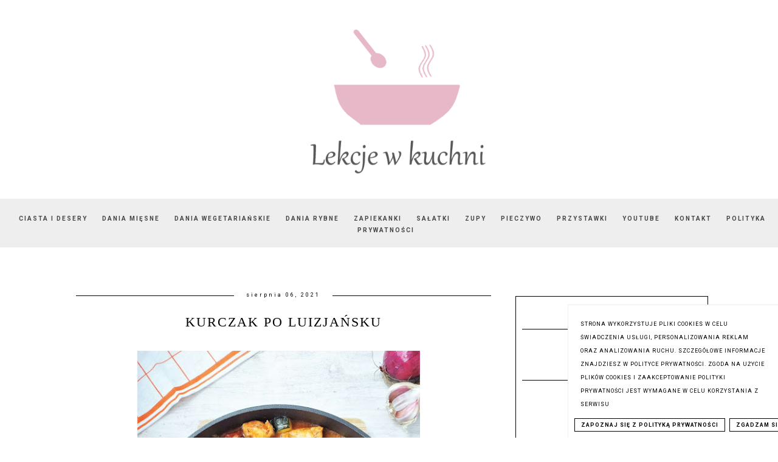

--- FILE ---
content_type: text/html; charset=utf-8
request_url: https://accounts.google.com/o/oauth2/postmessageRelay?parent=https%3A%2F%2Fwww.lekcjewkuchni.pl&jsh=m%3B%2F_%2Fscs%2Fabc-static%2F_%2Fjs%2Fk%3Dgapi.lb.en.2kN9-TZiXrM.O%2Fd%3D1%2Frs%3DAHpOoo_B4hu0FeWRuWHfxnZ3V0WubwN7Qw%2Fm%3D__features__
body_size: 162
content:
<!DOCTYPE html><html><head><title></title><meta http-equiv="content-type" content="text/html; charset=utf-8"><meta http-equiv="X-UA-Compatible" content="IE=edge"><meta name="viewport" content="width=device-width, initial-scale=1, minimum-scale=1, maximum-scale=1, user-scalable=0"><script src='https://ssl.gstatic.com/accounts/o/2580342461-postmessagerelay.js' nonce="lAGcOVld6f75HiZg3F09ZQ"></script></head><body><script type="text/javascript" src="https://apis.google.com/js/rpc:shindig_random.js?onload=init" nonce="lAGcOVld6f75HiZg3F09ZQ"></script></body></html>

--- FILE ---
content_type: text/html; charset=utf-8
request_url: https://www.google.com/recaptcha/api2/aframe
body_size: 267
content:
<!DOCTYPE HTML><html><head><meta http-equiv="content-type" content="text/html; charset=UTF-8"></head><body><script nonce="K-b8h4GGr9FdXbixnnGApQ">/** Anti-fraud and anti-abuse applications only. See google.com/recaptcha */ try{var clients={'sodar':'https://pagead2.googlesyndication.com/pagead/sodar?'};window.addEventListener("message",function(a){try{if(a.source===window.parent){var b=JSON.parse(a.data);var c=clients[b['id']];if(c){var d=document.createElement('img');d.src=c+b['params']+'&rc='+(localStorage.getItem("rc::a")?sessionStorage.getItem("rc::b"):"");window.document.body.appendChild(d);sessionStorage.setItem("rc::e",parseInt(sessionStorage.getItem("rc::e")||0)+1);localStorage.setItem("rc::h",'1768973677933');}}}catch(b){}});window.parent.postMessage("_grecaptcha_ready", "*");}catch(b){}</script></body></html>

--- FILE ---
content_type: text/javascript; charset=UTF-8
request_url: https://www.lekcjewkuchni.pl/feeds/posts/default/-/cukinia?alt=json-in-script&callback=display_related_posts
body_size: 57789
content:
// API callback
display_related_posts({"version":"1.0","encoding":"UTF-8","feed":{"xmlns":"http://www.w3.org/2005/Atom","xmlns$openSearch":"http://a9.com/-/spec/opensearchrss/1.0/","xmlns$blogger":"http://schemas.google.com/blogger/2008","xmlns$georss":"http://www.georss.org/georss","xmlns$gd":"http://schemas.google.com/g/2005","xmlns$thr":"http://purl.org/syndication/thread/1.0","id":{"$t":"tag:blogger.com,1999:blog-1797207664299870070"},"updated":{"$t":"2026-01-19T14:23:19.082+01:00"},"category":[{"term":"daniamiesne"},{"term":"ciastaidesery"},{"term":"obiad"},{"term":"warzywa"},{"term":"kurczak"},{"term":"papryka"},{"term":"ser"},{"term":"cebula"},{"term":"film"},{"term":"impreza"},{"term":"daniawegetarianskie"},{"term":"święta"},{"term":"sos pomidorowy"},{"term":"lato"},{"term":"czekolada"},{"term":"pomidory"},{"term":"zioła"},{"term":"kuchnia włoska"},{"term":"sos śmietanowy"},{"term":"współpraca"},{"term":"marchew"},{"term":"pieczywo"},{"term":"mielone"},{"term":"ziemniaki"},{"term":"jesień"},{"term":"pieczarki"},{"term":"owoce"},{"term":"salatki"},{"term":"zupy"},{"term":"bułeczki"},{"term":"cukinia"},{"term":"ryż"},{"term":"z piekarnika"},{"term":"makaron"},{"term":"gulasz"},{"term":"daniarybne"},{"term":"kakao"},{"term":"ciasteczka"},{"term":"kruche ciasto"},{"term":"zapiekanki"},{"term":"ciasto warstwowe"},{"term":"klopsiki"},{"term":"natka pietruszki"},{"term":"jabłka"},{"term":"kanapki"},{"term":"cytryna"},{"term":"kuchnia amerykańska"},{"term":"ciasto kruche"},{"term":"wieprzowina"},{"term":"z kruszonką"},{"term":"por"},{"term":"bułki"},{"term":"szpinak"},{"term":"budyń"},{"term":"krem budyniowy"},{"term":"kokos"},{"term":"ciasta na zimno"},{"term":"chleb"},{"term":"ciasta ucierane"},{"term":"drób"},{"term":"jajka"},{"term":"ciasto drożdżowe"},{"term":"muffinki"},{"term":"parmezan"},{"term":"schab"},{"term":"fasola"},{"term":"galaretka"},{"term":"koperek"},{"term":"marchewka"},{"term":"ogórek"},{"term":"orzechy"},{"term":"biszkopt"},{"term":"jogurt"},{"term":"przystawki"},{"term":"zima"},{"term":"Skworcu"},{"term":"kukurydza"},{"term":"szynka"},{"term":"dynia"},{"term":"groszek"},{"term":"kuchnia indyjska"},{"term":"ryba"},{"term":"cynamon"},{"term":"grill"},{"term":"brzoskwinie"},{"term":"feta"},{"term":"grzyby"},{"term":"kiełbasa"},{"term":"oliwki"},{"term":"truskawki"},{"term":"Wielkanoc"},{"term":"pulpeciki"},{"term":"beszamel"},{"term":"maliny"},{"term":"pizza"},{"term":"sernik"},{"term":"tuńczyk"},{"term":"kapusta"},{"term":"karkówka"},{"term":"kuchnia azjatycka"},{"term":"dieta"},{"term":"indyk"},{"term":"kotlety"},{"term":"miód"},{"term":"wiśnie"},{"term":"Radix-bis"},{"term":"curry"},{"term":"dżem"},{"term":"fasolka szparagowa"},{"term":"krem"},{"term":"lukier"},{"term":"pestki"},{"term":"seler"},{"term":"babka"},{"term":"boczek"},{"term":"łosoś"},{"term":"beza"},{"term":"majonez"},{"term":"udka"},{"term":"kasza"},{"term":"kuchnia polska"},{"term":"potrawka"},{"term":"płatki owsiane"},{"term":"ciasta bez pieczenia"},{"term":"koktajle i napoje"},{"term":"mozzarella"},{"term":"sałata"},{"term":"brokuły"},{"term":"migdały"},{"term":"symbio"},{"term":"ciecierzyca"},{"term":"kuchnia meksykańska"},{"term":"sezam"},{"term":"tarta"},{"term":"musztarda"},{"term":"pesto"},{"term":"wiosna"},{"term":"ananas"},{"term":"babeczki"},{"term":"banany"},{"term":"ciastka"},{"term":"kluski"},{"term":"kuchnia arabska"},{"term":"mascarpone"},{"term":"placki"},{"term":"polędwica"},{"term":"sos jogurtowy"},{"term":"ciasto"},{"term":"grzanki"},{"term":"jarmuż"},{"term":"mleko"},{"term":"rabarbar"},{"term":"halibut"},{"term":"pomarańcze"},{"term":"sos"},{"term":"szarlotka"},{"term":"dania rybne"},{"term":"kalafior"},{"term":"mięso"},{"term":"orzeszki piniowe"},{"term":"paszteciki"},{"term":"rukola"},{"term":"szybki obiad"},{"term":"twaróg"},{"term":"wędlina"},{"term":"śliwki"},{"term":"bakłażan"},{"term":"ciasto francuskie"},{"term":"deser"},{"term":"kabaczek"},{"term":"koktajle"},{"term":"masło"},{"term":"pasta"},{"term":"pieczeń"},{"term":"pierniczki"},{"term":"placuszki"},{"term":"pstrąg"},{"term":"soczewica"},{"term":"tort"},{"term":"zakwas"},{"term":"Sylwester"},{"term":"banan"},{"term":"brokuł"},{"term":"drożdżówki"},{"term":"kuchnia grecka"},{"term":"kuchnia marokańska"},{"term":"leczo"},{"term":"napoje"},{"term":"pierogi"},{"term":"pomidor"},{"term":"wino"},{"term":"wołowina"},{"term":"borówki"},{"term":"keczup"},{"term":"mak"},{"term":"nektarynki"},{"term":"smaki ziemi"},{"term":"sos czosnkowy"},{"term":"śniadanie"},{"term":"biogo"},{"term":"granat"},{"term":"gruszki"},{"term":"jagody"},{"term":"kiwi"},{"term":"komosa ryżowa"},{"term":"lody"},{"term":"rodzynki"},{"term":"zupa"},{"term":"żurawina"},{"term":"chili"},{"term":"chłopskie danie"},{"term":"ciasto na święta"},{"term":"dorsz"},{"term":"imbir"},{"term":"kruche babeczki"},{"term":"limonka"},{"term":"magdalenki"},{"term":"murzynek"},{"term":"naleśniki"},{"term":"nutella"},{"term":"tani obiad"},{"term":"łopatka"},{"term":"babki"},{"term":"botwinka"},{"term":"budyn0922"},{"term":"cake"},{"term":"ciacho"},{"term":"ciasta0924"},{"term":"ciasto dla gości"},{"term":"ciasto do kawy"},{"term":"ciasto jogurtowe"},{"term":"ciasto na niedzielę"},{"term":"ciasto na weekend"},{"term":"ciasto z bezą"},{"term":"ciasto z kremem"},{"term":"ciasto z makiem"},{"term":"ciasto z owocami"},{"term":"ciasto z rabarbarem"},{"term":"ciasto z serem"},{"term":"ciasto0424"},{"term":"ciasto0922"},{"term":"ciastoczekoladowe1022"},{"term":"ciastonabiszkopcie"},{"term":"ciastozjablkami"},{"term":"czosnek"},{"term":"do kawy"},{"term":"dobre"},{"term":"domowe"},{"term":"duża blacha"},{"term":"fasola mung"},{"term":"galaretka1122"},{"term":"knorr"},{"term":"kuchnia"},{"term":"kuchnia francuska"},{"term":"kuskus"},{"term":"lazania"},{"term":"mniam"},{"term":"mąka owsiana"},{"term":"na obiad"},{"term":"na słodko"},{"term":"na wielkanoc"},{"term":"obiad dla gości"},{"term":"obiad na niedzielę"},{"term":"obiady0923"},{"term":"owoce1122"},{"term":"piernik"},{"term":"porzeczki"},{"term":"proste"},{"term":"proste ciasteczka"},{"term":"przepis"},{"term":"pycha"},{"term":"pyszne"},{"term":"pyszne ciasto"},{"term":"pysznie"},{"term":"pyszny obiad"},{"term":"ricotta"},{"term":"rzodkiewki"},{"term":"sernik1022"},{"term":"swieta1122"},{"term":"słodkie"},{"term":"tanie ciasto"},{"term":"walentynki"},{"term":"weekend"},{"term":"z jabłkami"},{"term":"z jagodami"},{"term":"z mascarpone"},{"term":"z wiśniami"},{"term":"zapiekanka chłopska"},{"term":"ze śliwkami"},{"term":"śmietana"},{"term":"awokado"},{"term":"bulgur"},{"term":"burak"},{"term":"buraki"},{"term":"burgery"},{"term":"cannelloni"},{"term":"chrzan"},{"term":"czereśnie"},{"term":"focaccia"},{"term":"green spoon"},{"term":"jagody goji"},{"term":"kapary"},{"term":"kompot"},{"term":"krem patissiere"},{"term":"kuchnia hiszpańska"},{"term":"rizotto"},{"term":"rogaliki"},{"term":"roladki"},{"term":"Scandic Food"},{"term":"Tradismak"},{"term":"arbuz"},{"term":"babeczki z kremem"},{"term":"białka"},{"term":"bób"},{"term":"calzone"},{"term":"ciasto białkowe"},{"term":"gorgonzola"},{"term":"gyros"},{"term":"jamar"},{"term":"jeżyny"},{"term":"koktajl"},{"term":"komosa"},{"term":"morele"},{"term":"nuggetsy"},{"term":"placek"},{"term":"powidła"},{"term":"primavika"},{"term":"prosciutto"},{"term":"rokpol"},{"term":"sałatka"},{"term":"serrano"},{"term":"sos maślany"},{"term":"szparagi"},{"term":"tagine"},{"term":"wytrawna tarta"},{"term":"żeberka"},{"term":"Aquaphor"},{"term":"agrest"},{"term":"barszcz"},{"term":"brukselka"},{"term":"chałwa"},{"term":"cukrzyca"},{"term":"czekoladki"},{"term":"fasolka"},{"term":"fiskars"},{"term":"foccacia"},{"term":"kasza manna"},{"term":"kefir"},{"term":"kisiel"},{"term":"kiszonka"},{"term":"kuchnia gruzińska"},{"term":"kuchnia rosyjska"},{"term":"kuchnia tajska"},{"term":"kukurydzam pieczarki"},{"term":"kurki"},{"term":"makowiec"},{"term":"makrela"},{"term":"mleczko kokosowe"},{"term":"pasztet"},{"term":"pataks"},{"term":"polskie młyny"},{"term":"przetwory"},{"term":"pączki"},{"term":"recenzja"},{"term":"risotto"},{"term":"ryba brokuły"},{"term":"serek wiejski"},{"term":"siemię lniane"},{"term":"sznycle"},{"term":"tarty"},{"term":"winogrona"},{"term":"woll"},{"term":"zer"}],"title":{"type":"text","$t":"Lekcje w kuchni"},"subtitle":{"type":"html","$t":""},"link":[{"rel":"http://schemas.google.com/g/2005#feed","type":"application/atom+xml","href":"https:\/\/www.lekcjewkuchni.pl\/feeds\/posts\/default"},{"rel":"self","type":"application/atom+xml","href":"https:\/\/www.blogger.com\/feeds\/1797207664299870070\/posts\/default\/-\/cukinia?alt=json-in-script"},{"rel":"alternate","type":"text/html","href":"https:\/\/www.lekcjewkuchni.pl\/search\/label\/cukinia"},{"rel":"hub","href":"http://pubsubhubbub.appspot.com/"},{"rel":"next","type":"application/atom+xml","href":"https:\/\/www.blogger.com\/feeds\/1797207664299870070\/posts\/default\/-\/cukinia\/-\/cukinia?alt=json-in-script\u0026start-index=26\u0026max-results=25"}],"author":[{"name":{"$t":"Natalia"},"uri":{"$t":"http:\/\/www.blogger.com\/profile\/01984981811912904970"},"email":{"$t":"noreply@blogger.com"},"gd$image":{"rel":"http://schemas.google.com/g/2005#thumbnail","width":"24","height":"32","src":"\/\/blogger.googleusercontent.com\/img\/b\/R29vZ2xl\/AVvXsEhjg6vNYHGickX7URTVXyi3bFluNff9eMzC7pr62Q5l0uf0nrUPNEC9ZkXd7eC3Ndl6NvknHtMcs818UOyUMybyM8ZTfX2OBtmgOOBeaFx_sJOHzx22zDrGiHWuvbj97A\/s85\/*"}}],"generator":{"version":"7.00","uri":"http://www.blogger.com","$t":"Blogger"},"openSearch$totalResults":{"$t":"70"},"openSearch$startIndex":{"$t":"1"},"openSearch$itemsPerPage":{"$t":"25"},"entry":[{"id":{"$t":"tag:blogger.com,1999:blog-1797207664299870070.post-9172681243845619642"},"published":{"$t":"2024-06-25T15:20:00.001+02:00"},"updated":{"$t":"2024-06-25T15:20:43.966+02:00"},"category":[{"scheme":"http://www.blogger.com/atom/ns#","term":"cukinia"},{"scheme":"http://www.blogger.com/atom/ns#","term":"daniamiesne"},{"scheme":"http://www.blogger.com/atom/ns#","term":"drób"},{"scheme":"http://www.blogger.com/atom/ns#","term":"gulasz"},{"scheme":"http://www.blogger.com/atom/ns#","term":"indyk"},{"scheme":"http://www.blogger.com/atom/ns#","term":"marchewka"},{"scheme":"http://www.blogger.com/atom/ns#","term":"obiad"},{"scheme":"http://www.blogger.com/atom/ns#","term":"warzywa"}],"title":{"type":"text","$t":"Indyk z cukinią i marchewką "},"content":{"type":"html","$t":"\u003Cp style=\"text-align: center;\"\u003E\u0026nbsp;\u003C\/p\u003E\u003Ctable align=\"center\" cellpadding=\"0\" cellspacing=\"0\" class=\"tr-caption-container\" style=\"margin-left: auto; margin-right: auto;\"\u003E\u003Ctbody\u003E\u003Ctr\u003E\u003Ctd style=\"text-align: center;\"\u003E\u003Ca href=\"https:\/\/blogger.googleusercontent.com\/img\/b\/R29vZ2xl\/[base64]\/s4576\/indyk%20z%20cukini%C4%85%20i%20marchewk%C4%85%20przepis%20.jpg\" style=\"margin-left: auto; margin-right: auto;\"\u003E\u003Cimg alt=\"Indyk z cukinią i marchewką przepis\" border=\"0\" data-original-height=\"4576\" data-original-width=\"3468\" height=\"640\" src=\"https:\/\/blogger.googleusercontent.com\/img\/b\/R29vZ2xl\/[base64]\/w486-h640\/indyk%20z%20cukini%C4%85%20i%20marchewk%C4%85%20przepis%20.jpg\" title=\"Indyk z cukinią i marchewką przepis\" width=\"486\" \/\u003E\u003C\/a\u003E\u003C\/td\u003E\u003C\/tr\u003E\u003Ctr\u003E\u003Ctd class=\"tr-caption\" style=\"text-align: center;\"\u003EIndyk z cukinią i marchewką przepis\u003C\/td\u003E\u003C\/tr\u003E\u003C\/tbody\u003E\u003C\/table\u003E\u003Cbr \/\u003E\u003Cp\u003E\u003C\/p\u003E\u003Cdiv class=\"separator\" style=\"clear: both; text-align: center;\"\u003E\u003Ca href=\"https:\/\/blogger.googleusercontent.com\/img\/b\/R29vZ2xl\/AVvXsEjDKewBJiQHIIRoGvhM9zBoscfOhhdc6pnbZQ28a9jpmDe4sRkKYAQ6mCpaVgKr72rA-LBhuCa04KB77Nrn-jHTqsyIb3d2YzOhS3PvWusp-sJdvc36IpGoejBvpP2BNCBqKuAWVsdLbPKpxD068FwLXSW6sF4j47cZdI3LQTavRpPswplGegJo7FYu1F0\/s4624\/indyk%20z%20cukini%C4%85%20i%20marchewk%C4%85%20przepis2%20.jpg\" style=\"margin-left: 1em; margin-right: 1em;\"\u003E\u003Cimg alt=\"Indyk z cukinią i marchewką przepis\" border=\"0\" data-original-height=\"4624\" data-original-width=\"3468\" height=\"640\" src=\"https:\/\/blogger.googleusercontent.com\/img\/b\/R29vZ2xl\/AVvXsEjDKewBJiQHIIRoGvhM9zBoscfOhhdc6pnbZQ28a9jpmDe4sRkKYAQ6mCpaVgKr72rA-LBhuCa04KB77Nrn-jHTqsyIb3d2YzOhS3PvWusp-sJdvc36IpGoejBvpP2BNCBqKuAWVsdLbPKpxD068FwLXSW6sF4j47cZdI3LQTavRpPswplGegJo7FYu1F0\/w480-h640\/indyk%20z%20cukini%C4%85%20i%20marchewk%C4%85%20przepis2%20.jpg\" title=\"Indyk z cukinią i marchewką przepis\" width=\"480\" \/\u003E\u003C\/a\u003E\u003C\/div\u003E\u003Cbr \/\u003E\u003Cdiv class=\"separator\" style=\"clear: both; text-align: center;\"\u003E\u003Ca href=\"https:\/\/blogger.googleusercontent.com\/img\/b\/R29vZ2xl\/AVvXsEgjvQpE7coav9CfAV6uOSELi1nt4u81_fgsMhIn85qWM8Gtr6_Buv9vR3TEaCwfUNYCoAQ-ybDewFHZNlFYxnWk_lLst4atmXzWv6A2DLKwpztPo8dxny5UejWorC56H-We36D-gkuZj68OCkgpoaDeuVZMsJX3xamKURi-G9cReVCYA-4OsfH4jXxKVQo\/s4624\/indyk%20z%20cukini%C4%85%20i%20marchewk%C4%85%20przepis3%20.jpg\" style=\"margin-left: 1em; margin-right: 1em;\"\u003E\u003Cimg alt=\"Indyk z cukinią i marchewką przepis\" border=\"0\" data-original-height=\"4624\" data-original-width=\"3468\" height=\"640\" src=\"https:\/\/blogger.googleusercontent.com\/img\/b\/R29vZ2xl\/AVvXsEgjvQpE7coav9CfAV6uOSELi1nt4u81_fgsMhIn85qWM8Gtr6_Buv9vR3TEaCwfUNYCoAQ-ybDewFHZNlFYxnWk_lLst4atmXzWv6A2DLKwpztPo8dxny5UejWorC56H-We36D-gkuZj68OCkgpoaDeuVZMsJX3xamKURi-G9cReVCYA-4OsfH4jXxKVQo\/w480-h640\/indyk%20z%20cukini%C4%85%20i%20marchewk%C4%85%20przepis3%20.jpg\" title=\"Indyk z cukinią i marchewką przepis\" width=\"480\" \/\u003E\u003C\/a\u003E\u003C\/div\u003E\u003Cp\u003E\u003Cbr \/\u003E\u003C\/p\u003E\u003Ch3 style=\"text-align: center;\"\u003EIndyk z cukinią i marchewką\u0026nbsp;\u003C\/h3\u003E\u003Cp style=\"text-align: justify;\"\u003E\u003Cb\u003EIndyk z cukinią i marchewką\u003C\/b\u003E\u0026nbsp;to bardzo prosty \u003Cb\u003Eprzepis na indyka z warzywami.\u003C\/b\u003E Przygotowuje się go z użyciem nieskomplikowanych składników, można dodać do niego ulubione warzywa i inne składniki.\u0026nbsp;\u003C\/p\u003E\u003Cp style=\"text-align: justify;\"\u003E\u003Cb\u003ECo można zrobić z piersi indyka na obiad?\u003C\/b\u003E\u003C\/p\u003E\u003Cp style=\"text-align: justify;\"\u003E\u0026nbsp;Filet z indyka jest tak samo uniwersalny jak filet z piersi kurczaka, jest chudy, zdrowy - świetnie sprawdza się w gulaszach, kotletach, potrawkach i innych daniach. \u003Cspan style=\"color: #800180;\"\u003E\u003Ca href=\"https:\/\/www.lekcjewkuchni.pl\/search\/label\/kurczak\"\u003ETUTAJ\u003C\/a\u003E\u003C\/span\u003E znajdziecie wiele inspiracji na obiad z kurczaka, którego z powodzeniem możecie zastąpić indykiem.\u0026nbsp;\u003C\/p\u003E\u003Cp style=\"text-align: justify;\"\u003E\u003Cb\u003EJakie warzywa pasują do indyka \/ do gulaszu z indyka?\u0026nbsp;\u003C\/b\u003E\u003C\/p\u003E\u003Cp style=\"text-align: justify;\"\u003E\u003Cb\u003EIndyk z cukinią i marchewką \u003C\/b\u003Eto tylko jedno z możliwych połączeń. Wykorzystajcie to co lubicie i co akurat macie w lodówce. Do indyka świetnie pasuje też papryka, seler naciowy, pomidory, bakłażan, a także grzyby, na przykład pieczarki. \u003Cb\u003EIndyk z warzywami w sosie śmietanowym\u003C\/b\u003E za każdym razem może smakować trochę inaczej.\u0026nbsp;\u003C\/p\u003E\u003Cp style=\"text-align: justify;\"\u003E\u003Cb\u003EPierś z indyka duszona z cukinią \u003C\/b\u003Ebardzo zyska na smaku, gdy dodacie do niej sporą szczyptę kurkumy i ulubione suszone zioła. \u003Cb\u003EGulasz z indyka z cukinią\u003C\/b\u003E może być przygotowany na ostro lub łagodnie - jeśli wolicie ostrzejsze dania można doprawić go świeżą papryczką chili lub ostrą mieloną papryką.\u003C\/p\u003E\u003Cp style=\"text-align: justify;\"\u003E\u003Cb\u003EIndyk z cukinią i marchewką\u003C\/b\u003E to proste danie, którego nie sposób zepsuć. Taki \u003Cb\u003Efilet z indyka z warzywami\u003C\/b\u003E świetnie smakuje z ryżem, makaronem, ziemniakami lub kaszą. Smacznego :)\u003C\/p\u003E\u003Cp style=\"text-align: justify;\"\u003EPolecam również łatwy przepis na kurczaka z pieczarkami i cukinią, którego można zastąpić indykiem:\u003C\/p\u003E\u003Cdiv class=\"separator\" style=\"clear: both; text-align: center;\"\u003E\u003Ciframe allowfullscreen=\"\" class=\"BLOG_video_class\" height=\"266\" src=\"https:\/\/www.youtube.com\/embed\/Cnf_jzAd4os\" width=\"320\" youtube-src-id=\"Cnf_jzAd4os\"\u003E\u003C\/iframe\u003E\u003C\/div\u003E\u003Cbr \/\u003E\u003Cp style=\"text-align: center;\"\u003E\u003Cbr \/\u003E\u003C\/p\u003E\u003Cp style=\"text-align: left;\"\u003E\u003Cb\u003EJak zrobić pierś z indyka z warzywami?\u003C\/b\u003E\u003C\/p\u003E\u003Ch1 style=\"text-align: left;\"\u003EIndyk z cukinią i marchewką przepis:\u003C\/h1\u003E\u003Cdiv\u003E\u003Cbr \/\u003E\u003C\/div\u003E\u003Ch2 style=\"text-align: left;\"\u003E\u003Cspan style=\"font-weight: normal;\"\u003E\u003Cspan style=\"font-size: small;\"\u003EIndyk z cukinią i marchewką, składniki:\u003C\/span\u003E\u003C\/span\u003E\u003C\/h2\u003E\u003Cp\u003E400-500 g piersi z indyka,\u003Cbr \/\u003Emała cukinia lub pół dużej,\u003Cbr \/\u003Emarchewka,\u003Cbr \/\u003Ecebula lub kawałek pora,\u003Cbr \/\u003E2 ząbki czosnku,\u003Cbr \/\u003Ekilka łyżek słodkiej śmietanki 30 % lub 1-2 łyżeczki kremowego serka śmietankowego,\u003Cbr \/\u003Eok. 2 szklanek bulionu drobiowego lub wody,\u003Cbr \/\u003Eprzyprawy do smaku: sól, pieprz, kurkuma, ulubione suszone zioła (np. zioła prowansalskie lub tymianek, oregano, bazylia)\u003C\/p\u003E\u003Cp\u003Eopcjonalnie natka pietruszki\u003C\/p\u003E\u003Cp\u003E\u003Cbr \/\u003E\u003C\/p\u003E\u003Cp\u003E\u003C\/p\u003E\u003Ch2 style=\"text-align: left;\"\u003E\u003Cspan style=\"font-weight: normal;\"\u003E\u003Cspan style=\"font-size: small;\"\u003EIndyk z cukinią i marchewką, przygotowanie:\u003C\/span\u003E\u003C\/span\u003E\u003C\/h2\u003E\u003Cbr \/\u003EIndyka pokroić na mniejsze kawałki, oprószyć przyprawami, zrumienić na niewielkiej ilości tłuszczu. Na patelnię dodać pokrojoną w kostkę cukinię, startą na wiórki\u0026nbsp; marchewkę i drobno posiekaną cebulę. Smażyć razem kilka minut, pod koniec dodając drobno posiekany czosnek.\u0026nbsp; Zalać całość wodą lub bulionem, tak, by lekko zakrywał składniki. Dusić na małym ogniu do miękkości składników (około 10-15 minut lub do czasu, aż mięso nie będzie surowe w środku). Dodać śmietankę lub serek. Jeśli sos będzie zbyt rzadki, można zagęścić go mieszanką wody ze skrobią ziemniaczaną. Doprawić do smaku. Posypać natką. Indyk z cukinią i marchewką świetnie pasuje do ryżu, kaszy i lub makaronu.\u0026nbsp;\u003Cdiv\u003E\u003Cbr \/\u003E\u003C\/div\u003E\u003Cdiv\u003E\u003Cdiv style=\"text-align: left;\"\u003E\u003Cb\u003E\u003Cspan style=\"color: #800180;\"\u003EChcesz być na bieżąco z nowymi przepisami? Obserwuj mój profil na Facebooku:\u003C\/span\u003E\u003C\/b\u003E\u003C\/div\u003E\u003Cp\u003E\u003C\/p\u003E\u003Cp\u003E\u003Cbr \/\u003E\u003C\/p\u003E\u003Cdiv class=\"fb-page\" data-adapt-container-width=\"true\" data-height=\"\" data-hide-cover=\"false\" data-href=\"https:\/\/www.facebook.com\/lekcjewkuchni\/\" data-show-facepile=\"false\" data-small-header=\"false\" data-tabs=\"\" data-width=\"\"\u003E\u003Cblockquote cite=\"https:\/\/www.facebook.com\/lekcjewkuchni\/\" class=\"fb-xfbml-parse-ignore\"\u003E\u003Ca href=\"https:\/\/www.facebook.com\/lekcjewkuchni\/\"\u003ELekcje w kuchni\u003C\/a\u003E\u003C\/blockquote\u003E\u003C\/div\u003E\u003C\/div\u003E"},"link":[{"rel":"replies","type":"application/atom+xml","href":"https:\/\/www.lekcjewkuchni.pl\/feeds\/9172681243845619642\/comments\/default","title":"Komentarze do posta"},{"rel":"replies","type":"text/html","href":"https:\/\/www.lekcjewkuchni.pl\/2024\/06\/indyk-z-cukinia-i-marchewka.html#comment-form","title":"Komentarze (0)"},{"rel":"edit","type":"application/atom+xml","href":"https:\/\/www.blogger.com\/feeds\/1797207664299870070\/posts\/default\/9172681243845619642"},{"rel":"self","type":"application/atom+xml","href":"https:\/\/www.blogger.com\/feeds\/1797207664299870070\/posts\/default\/9172681243845619642"},{"rel":"alternate","type":"text/html","href":"https:\/\/www.lekcjewkuchni.pl\/2024\/06\/indyk-z-cukinia-i-marchewka.html","title":"Indyk z cukinią i marchewką "}],"author":[{"name":{"$t":"Natalia"},"uri":{"$t":"http:\/\/www.blogger.com\/profile\/01984981811912904970"},"email":{"$t":"noreply@blogger.com"},"gd$image":{"rel":"http://schemas.google.com/g/2005#thumbnail","width":"24","height":"32","src":"\/\/blogger.googleusercontent.com\/img\/b\/R29vZ2xl\/AVvXsEhjg6vNYHGickX7URTVXyi3bFluNff9eMzC7pr62Q5l0uf0nrUPNEC9ZkXd7eC3Ndl6NvknHtMcs818UOyUMybyM8ZTfX2OBtmgOOBeaFx_sJOHzx22zDrGiHWuvbj97A\/s85\/*"}}],"media$thumbnail":{"xmlns$media":"http://search.yahoo.com/mrss/","url":"https:\/\/blogger.googleusercontent.com\/img\/b\/R29vZ2xl\/[base64]\/s72-w486-h640-c\/indyk%20z%20cukini%C4%85%20i%20marchewk%C4%85%20przepis%20.jpg","height":"72","width":"72"},"thr$total":{"$t":"0"}},{"id":{"$t":"tag:blogger.com,1999:blog-1797207664299870070.post-6610460415377260633"},"published":{"$t":"2023-08-07T12:07:00.001+02:00"},"updated":{"$t":"2023-08-07T12:10:23.078+02:00"},"category":[{"scheme":"http://www.blogger.com/atom/ns#","term":"cukinia"},{"scheme":"http://www.blogger.com/atom/ns#","term":"daniawegetarianskie"},{"scheme":"http://www.blogger.com/atom/ns#","term":"kabaczek"},{"scheme":"http://www.blogger.com/atom/ns#","term":"kanapki"},{"scheme":"http://www.blogger.com/atom/ns#","term":"obiad"},{"scheme":"http://www.blogger.com/atom/ns#","term":"pasztet"}],"title":{"type":"text","$t":"Pasztet z kabaczka lub cukinii"},"content":{"type":"html","$t":"\u003Cp\u003E\u003C\/p\u003E\u003Ctable align=\"center\" cellpadding=\"0\" cellspacing=\"0\" class=\"tr-caption-container\" style=\"margin-left: auto; margin-right: auto;\"\u003E\u003Ctbody\u003E\u003Ctr\u003E\u003Ctd style=\"text-align: center;\"\u003E\u003Ca href=\"https:\/\/blogger.googleusercontent.com\/img\/b\/R29vZ2xl\/AVvXsEj_aAuqUPikq2VQ1MWaBqx-F7_cZFtA8n4CdinZpw_mGg3C2c3cVGZlArfTA345Yx1t71_FaMLEChWWjs9hBFHpuIanIrciDc3EMdviiJDXO7w6AekgrToNGEq-KmA6i5ek3gaUEJ5F3cPsf0MoQMF9eBgycYQDlhoTggZAv5Bpfc3o6q9EZpFRVBPH3Bg\/s4624\/pasztet%20z%20kabaczka%20lub%20cukinii%20przepis.jpg\" style=\"margin-left: auto; margin-right: auto;\"\u003E\u003Cimg alt=\"Pasztet z kabaczka lub cukinii przepis\" border=\"0\" data-original-height=\"4624\" data-original-width=\"3468\" height=\"640\" src=\"https:\/\/blogger.googleusercontent.com\/img\/b\/R29vZ2xl\/AVvXsEj_aAuqUPikq2VQ1MWaBqx-F7_cZFtA8n4CdinZpw_mGg3C2c3cVGZlArfTA345Yx1t71_FaMLEChWWjs9hBFHpuIanIrciDc3EMdviiJDXO7w6AekgrToNGEq-KmA6i5ek3gaUEJ5F3cPsf0MoQMF9eBgycYQDlhoTggZAv5Bpfc3o6q9EZpFRVBPH3Bg\/w480-h640\/pasztet%20z%20kabaczka%20lub%20cukinii%20przepis.jpg\" title=\"Pasztet z kabaczka lub cukinii przepis\" width=\"480\" \/\u003E\u003C\/a\u003E\u003C\/td\u003E\u003C\/tr\u003E\u003Ctr\u003E\u003Ctd class=\"tr-caption\" style=\"text-align: center;\"\u003EPasztet z kabaczka lub cukinii\u0026nbsp;\u003C\/td\u003E\u003C\/tr\u003E\u003C\/tbody\u003E\u003C\/table\u003E\u003Cp\u003E\u003C\/p\u003E\u003Cdiv class=\"separator\" style=\"clear: both; text-align: center;\"\u003E\u003Ca href=\"https:\/\/blogger.googleusercontent.com\/img\/b\/R29vZ2xl\/AVvXsEjcOu2p-F0SDwTFxJqwU7I3InjNlgHSOwZOq9eUWx1VTpIFQ-uqKYz0J_q38_0g_u-pq4EPDvxExhtewNXixMAi8GIhgUohpa-os78ZWnVzGSrU5PqcU-PU-SQLGUrtQmuyLfA2fqgtGGKbh4BPa4z-9gYiDPaskEoTappDimr6Z_omLFw1b5pGDxZe2PI\/s4624\/pasztet%20z%20kabaczka%20lub%20cukinii%20przepis2.jpg\" style=\"margin-left: 1em; margin-right: 1em;\"\u003E\u003Cimg alt=\"Pasztet z kabaczka lub cukinii przepis\" border=\"0\" data-original-height=\"4624\" data-original-width=\"3468\" height=\"640\" src=\"https:\/\/blogger.googleusercontent.com\/img\/b\/R29vZ2xl\/AVvXsEjcOu2p-F0SDwTFxJqwU7I3InjNlgHSOwZOq9eUWx1VTpIFQ-uqKYz0J_q38_0g_u-pq4EPDvxExhtewNXixMAi8GIhgUohpa-os78ZWnVzGSrU5PqcU-PU-SQLGUrtQmuyLfA2fqgtGGKbh4BPa4z-9gYiDPaskEoTappDimr6Z_omLFw1b5pGDxZe2PI\/w480-h640\/pasztet%20z%20kabaczka%20lub%20cukinii%20przepis2.jpg\" title=\"Pasztet z kabaczka lub cukinii przepis\" width=\"480\" \/\u003E\u003C\/a\u003E\u003C\/div\u003E\u003Cp\u003E\u003Cbr \/\u003E\u003C\/p\u003E\u003Cp\u003E\u003Cb\u003EPasztet z kabaczka lub cukinii\u003C\/b\u003E to wspaniały pomysł na wykorzystanie urodzaju tych zdrowych warzyw. Jest aromatyczny, delikatny, wspaniały na ciepło jako element obiadu lub na zimno, rozsmarowany na kanapce. Wypróbujcie, jeśli lubicie cukinię i bezmięsne przysmaki.\u0026nbsp;\u003C\/p\u003E\u003Cp\u003E\u003Cb\u003EPasztet z kabaczka\u003C\/b\u003E swój piękny, słoneczny kolor zawdzięcza dodatkowi kurkumy i marchewki. Pięknie pachnie i ma wyjątkowy smak, ale jeśli nie przepadacie za kurkumą możecie dodać tutaj mieszankę ulubionych ziół albo innych przypraw, sprawdzi się nawet mieszanka kebab\/gyros.\u003C\/p\u003E\u003Cp\u003E\u003Cb\u003EWegetariański pasztet z cukinii \u003C\/b\u003Ejest wilgotny, o idealnej konsystencji, wspaniały z domowym pieczywem. Polecam, smacznego :)\u003C\/p\u003E\u003Cp\u003EPolecam też \u003Ca href=\"https:\/\/www.lekcjewkuchni.pl\/search\/label\/cukinia\"\u003E\u003Cb\u003E\u003Cspan style=\"color: #800180;\"\u003Einne przepisy na cukinię\u003C\/span\u003E\u003C\/b\u003E\u003C\/a\u003E :)\u003C\/p\u003E\u003Cp\u003EZobaczcie również przepis na \u003Cb\u003E\u003Ca href=\"https:\/\/www.lekcjewkuchni.pl\/2020\/03\/byskawiczny-chleb-mieszany-bez.html\"\u003E\u003Cspan style=\"color: #800180;\"\u003Ebłyskawiczny chleb\u003C\/span\u003E\u003C\/a\u003E\u003C\/b\u003E, idealny do tego pasztetu:\u003C\/p\u003E\u003Cdiv class=\"separator\" style=\"clear: both; text-align: center;\"\u003E\u003Ciframe allowfullscreen=\"\" class=\"BLOG_video_class\" height=\"266\" src=\"https:\/\/www.youtube.com\/embed\/c5zEBnF9A_w\" width=\"320\" youtube-src-id=\"c5zEBnF9A_w\"\u003E\u003C\/iframe\u003E\u003C\/div\u003E\u003Cbr \/\u003E\u003Cp style=\"text-align: center;\"\u003E\u003Cbr \/\u003E\u003C\/p\u003E\u003Cp\u003E\u003Cbr \/\u003E\u003C\/p\u003E\u003Ch2 style=\"text-align: left;\"\u003E\u003Cspan style=\"font-weight: normal;\"\u003E\u003Cspan style=\"font-size: small;\"\u003EPasztet z kabaczka lub cukinii, składniki:\u003C\/span\u003E\u003C\/span\u003E\u003C\/h2\u003E\u003Cdiv style=\"background-color: white; font-family: Roboto; letter-spacing: 1px; text-align: justify;\"\u003Ena blaszkę o wymiarach 23x13cm:\u003C\/div\u003E\u003Cdiv style=\"background-color: white; font-family: Roboto; letter-spacing: 1px; text-align: justify;\"\u003E\u003Cbr \/\u003E\u003C\/div\u003E\u003Cdiv style=\"background-color: white; font-family: Roboto; letter-spacing: 1px; text-align: justify;\"\u003Edo odmierzania używamy szklanki o pojemności 250 ml:\u003C\/div\u003E\u003Cdiv style=\"background-color: white; font-family: Roboto; font-size: 14px; letter-spacing: 1px; text-align: justify;\"\u003E\u003Cbr \/\u003E\u003C\/div\u003E1 kg kabaczka (waga po obraniu i pozbyciu się pestek) - można też użyć cukinii (z niej nie trzeba wyciągać pestek, chyba że jest bardzo duża)\u003Cbr \/\u003Ecebula,\u003Cbr \/\u003Emarchewka,\u003Cbr \/\u003E3 ząbki czosnku,\u003Cbr \/\u003E4 łyżki oliwy lub oleju,\u003Cbr \/\u003E3\/4 szklanki bułki tartej,\u003Cbr \/\u003E5 łyżek kaszy manny (można zastąpić bułką tartą)\u003Cbr \/\u003E4 łyżki posiekanej natki pietruszki,\u003Cbr \/\u003E3 jajka\u003Cbr \/\u003Esól (2 łyżeczki), pieprz, po łyżeczce papryki w proszku, kurkumy, suszonego oregano\u003Cdiv\u003E\u003Cbr \/\u003E\u003Ch2 style=\"text-align: left;\"\u003E\u003Cspan style=\"font-weight: normal;\"\u003E\u003Cspan style=\"font-size: small;\"\u003EPasztet z kabaczka lub cukinii, przepis:\u003C\/span\u003E\u003C\/span\u003E\u003C\/h2\u003E\u003Cp\u003ECukinię lub kabaczka zetrzeć na wiórki, dodać sól, wymieszać i odstawić na 15-30 minut, a następnie bardzo dokładnie odcisnąć sok. Zetrzeć marchewkę i cebulę na wiórki. Do startych warzyw dodać pozostałe składniki pasztetu, dokładnie wymieszać. Przełożyć do blaszki wyłożonej papierem do pieczenia, dokładnie wyrównać i posmarować wierzch odrobiną oleju. Piec w 180 C około godziny i 15 minut.\u003C\/p\u003E\u003Cp\u003EOryginalny przepis na stronie \u003Ca href=\"https:\/\/www.kwestiasmaku.com\/przepis\/pasztet-z-cukinii\"\u003Ekwestiasmaku.pl\u003C\/a\u003E\u003C\/p\u003E\u003Cp\u003EChcesz być na bieżąco z nowymi przepisami? Obserwuj mój profil na Facebooku:\u003C\/p\u003E\u003Cp\u003E\u003Cbr \/\u003E\u003C\/p\u003E\u003C\/div\u003E\u003Cdiv class=\"fb-page\" data-href=\"https:\/\/www.facebook.com\/lekcjewkuchni\/\" data-tabs=\"\" data-width=\"\" data-height=\"\" data-small-header=\"false\" data-adapt-container-width=\"true\" data-hide-cover=\"false\" data-show-facepile=\"false\"\u003E\u003Cblockquote cite=\"https:\/\/www.facebook.com\/lekcjewkuchni\/\" class=\"fb-xfbml-parse-ignore\"\u003E\u003Ca href=\"https:\/\/www.facebook.com\/lekcjewkuchni\/\"\u003ELekcje w kuchni\u003C\/a\u003E\u003C\/blockquote\u003E\u003C\/div\u003E"},"link":[{"rel":"replies","type":"application/atom+xml","href":"https:\/\/www.lekcjewkuchni.pl\/feeds\/6610460415377260633\/comments\/default","title":"Komentarze do posta"},{"rel":"replies","type":"text/html","href":"https:\/\/www.lekcjewkuchni.pl\/2023\/08\/pasztet-z-kabaczka-lub-cukinii.html#comment-form","title":"Komentarze (5)"},{"rel":"edit","type":"application/atom+xml","href":"https:\/\/www.blogger.com\/feeds\/1797207664299870070\/posts\/default\/6610460415377260633"},{"rel":"self","type":"application/atom+xml","href":"https:\/\/www.blogger.com\/feeds\/1797207664299870070\/posts\/default\/6610460415377260633"},{"rel":"alternate","type":"text/html","href":"https:\/\/www.lekcjewkuchni.pl\/2023\/08\/pasztet-z-kabaczka-lub-cukinii.html","title":"Pasztet z kabaczka lub cukinii"}],"author":[{"name":{"$t":"Natalia"},"uri":{"$t":"http:\/\/www.blogger.com\/profile\/01984981811912904970"},"email":{"$t":"noreply@blogger.com"},"gd$image":{"rel":"http://schemas.google.com/g/2005#thumbnail","width":"24","height":"32","src":"\/\/blogger.googleusercontent.com\/img\/b\/R29vZ2xl\/AVvXsEhjg6vNYHGickX7URTVXyi3bFluNff9eMzC7pr62Q5l0uf0nrUPNEC9ZkXd7eC3Ndl6NvknHtMcs818UOyUMybyM8ZTfX2OBtmgOOBeaFx_sJOHzx22zDrGiHWuvbj97A\/s85\/*"}}],"media$thumbnail":{"xmlns$media":"http://search.yahoo.com/mrss/","url":"https:\/\/blogger.googleusercontent.com\/img\/b\/R29vZ2xl\/AVvXsEj_aAuqUPikq2VQ1MWaBqx-F7_cZFtA8n4CdinZpw_mGg3C2c3cVGZlArfTA345Yx1t71_FaMLEChWWjs9hBFHpuIanIrciDc3EMdviiJDXO7w6AekgrToNGEq-KmA6i5ek3gaUEJ5F3cPsf0MoQMF9eBgycYQDlhoTggZAv5Bpfc3o6q9EZpFRVBPH3Bg\/s72-w480-h640-c\/pasztet%20z%20kabaczka%20lub%20cukinii%20przepis.jpg","height":"72","width":"72"},"thr$total":{"$t":"5"}},{"id":{"$t":"tag:blogger.com,1999:blog-1797207664299870070.post-801180073629868239"},"published":{"$t":"2023-03-29T10:47:00.001+02:00"},"updated":{"$t":"2023-03-29T10:47:07.398+02:00"},"category":[{"scheme":"http://www.blogger.com/atom/ns#","term":"cukinia"},{"scheme":"http://www.blogger.com/atom/ns#","term":"daniamiesne"},{"scheme":"http://www.blogger.com/atom/ns#","term":"impreza"},{"scheme":"http://www.blogger.com/atom/ns#","term":"leczo"},{"scheme":"http://www.blogger.com/atom/ns#","term":"obiad"},{"scheme":"http://www.blogger.com/atom/ns#","term":"papryka"},{"scheme":"http://www.blogger.com/atom/ns#","term":"pieczarki"},{"scheme":"http://www.blogger.com/atom/ns#","term":"schab"},{"scheme":"http://www.blogger.com/atom/ns#","term":"sos pomidorowy"}],"title":{"type":"text","$t":"Leczo ze schabu"},"content":{"type":"html","$t":"\u003Cp style=\"text-align: center;\"\u003E\u0026nbsp;\u003C\/p\u003E\u003Ctable align=\"center\" cellpadding=\"0\" cellspacing=\"0\" class=\"tr-caption-container\" style=\"margin-left: auto; margin-right: auto;\"\u003E\u003Ctbody\u003E\u003Ctr\u003E\u003Ctd style=\"text-align: center;\"\u003E\u003Ca href=\"https:\/\/blogger.googleusercontent.com\/img\/b\/R29vZ2xl\/AVvXsEh2v95nfvb1fe8ti1a4ShbGSDR5a7dbjkUxX9944h87pO0-_bQu9K1hJzhUOKyC_5xPDBRcc6_nyYbN9nzds0HgtB76yrwsWMhkyVfXYYbd_mttQaDhaHTZ5_W0_R8ICKNAzaOCf0hFDKcmblT7PI11B2_W8RmuZZ9XarahhmsmYSeWe7f1u6cpkGIP\/s4624\/leczo%20ze%20schabu%20przepis.jpg\" style=\"margin-left: auto; margin-right: auto;\"\u003E\u003Cimg alt=\"Leczo ze schabu przepis\" border=\"0\" data-original-height=\"4624\" data-original-width=\"3468\" height=\"640\" src=\"https:\/\/blogger.googleusercontent.com\/img\/b\/R29vZ2xl\/AVvXsEh2v95nfvb1fe8ti1a4ShbGSDR5a7dbjkUxX9944h87pO0-_bQu9K1hJzhUOKyC_5xPDBRcc6_nyYbN9nzds0HgtB76yrwsWMhkyVfXYYbd_mttQaDhaHTZ5_W0_R8ICKNAzaOCf0hFDKcmblT7PI11B2_W8RmuZZ9XarahhmsmYSeWe7f1u6cpkGIP\/w480-h640\/leczo%20ze%20schabu%20przepis.jpg\" title=\"Leczo ze schabu przepis\" width=\"480\" \/\u003E\u003C\/a\u003E\u003C\/td\u003E\u003C\/tr\u003E\u003Ctr\u003E\u003Ctd class=\"tr-caption\" style=\"text-align: center;\"\u003ELeczo ze schabu\u0026nbsp;\u003C\/td\u003E\u003C\/tr\u003E\u003C\/tbody\u003E\u003C\/table\u003E\u003Cbr \/\u003E\u003Cp\u003E\u003C\/p\u003E\u003Cdiv style=\"text-align: center;\"\u003E\u003Ca href=\"https:\/\/blogger.googleusercontent.com\/img\/b\/R29vZ2xl\/AVvXsEg-PyE16jLL-YG-EALOBonVRlvIXuVpZIA-ayf0Cqw5Z0yntp2cKRRSQk26pc-2oRU4c_zqAI_ZSzKRTNADqjjvDznsjj7_THCRQi-HlPfEqbC925d1JLWgzYlINs8LzSiFbN-9NfYxjRo6E0RSG6M6FhSScGdALZ6WYL6KsbbRr4H3RGfN-hGJOi60\/s4624\/leczo%20ze%20schabu%20przepis2.jpg\"\u003E\u003Cimg alt=\"Leczo ze schabu przepis\" border=\"0\" data-original-height=\"4624\" data-original-width=\"3468\" height=\"640\" src=\"https:\/\/blogger.googleusercontent.com\/img\/b\/R29vZ2xl\/AVvXsEg-PyE16jLL-YG-EALOBonVRlvIXuVpZIA-ayf0Cqw5Z0yntp2cKRRSQk26pc-2oRU4c_zqAI_ZSzKRTNADqjjvDznsjj7_THCRQi-HlPfEqbC925d1JLWgzYlINs8LzSiFbN-9NfYxjRo6E0RSG6M6FhSScGdALZ6WYL6KsbbRr4H3RGfN-hGJOi60\/w480-h640\/leczo%20ze%20schabu%20przepis2.jpg\" title=\"Leczo ze schabu przepis\" width=\"480\" \/\u003E\u003C\/a\u003E\u003C\/div\u003E\u003Cbr \/\u003E\u003Cdiv class=\"separator\" style=\"clear: both; text-align: center;\"\u003E\u003Ca href=\"https:\/\/blogger.googleusercontent.com\/img\/b\/R29vZ2xl\/AVvXsEjaNzrqT7EYHHm9EbSzCoBKku4B67qXOvhef2_jx-HRpDevx_qNj_b91AUlCA60mJwt4-PCgE2bh1mhTJLsZaC3yD29JeK-lxfJ_F_v9UnRpOqamrQUL4eS1ZxnpLVWGfwp4U-VstgfBcvyilQ62VGg8JStB-8CS0UlSEnQ9aWMKULsGKEiw8O-Qsy4\/s4624\/leczo%20ze%20schabu%20przepis3.jpg\" style=\"margin-left: 1em; margin-right: 1em;\"\u003E\u003Cimg alt=\"Leczo ze schabu przepis\" border=\"0\" data-original-height=\"4624\" data-original-width=\"3468\" height=\"640\" src=\"https:\/\/blogger.googleusercontent.com\/img\/b\/R29vZ2xl\/AVvXsEjaNzrqT7EYHHm9EbSzCoBKku4B67qXOvhef2_jx-HRpDevx_qNj_b91AUlCA60mJwt4-PCgE2bh1mhTJLsZaC3yD29JeK-lxfJ_F_v9UnRpOqamrQUL4eS1ZxnpLVWGfwp4U-VstgfBcvyilQ62VGg8JStB-8CS0UlSEnQ9aWMKULsGKEiw8O-Qsy4\/w480-h640\/leczo%20ze%20schabu%20przepis3.jpg\" title=\"Leczo ze schabu przepis\" width=\"480\" \/\u003E\u003C\/a\u003E\u003C\/div\u003E\u003Cdiv class=\"separator\" style=\"clear: both; text-align: center;\"\u003E\u003Cbr \/\u003E\u003C\/div\u003E\u003Cp\u003EDziś zapraszam na pożywny obiad dla całej rodziny, czyli \u003Cb\u003Eleczo ze schabu\u003C\/b\u003E z pomidorami, papryką, cukinią i pieczarkami. To wspaniały pomysł na wykorzystanie schabu w plastrach.\u003C\/p\u003E\u003Cp\u003E\u003Cb\u003ESchab w aromatycznym sosie z warzywami\u003C\/b\u003E wprost rozpływa się w ustach, mięso jest kruche i idealnie miękkie. Takie nietypowe \u003Cb\u003Eleczo ze schabu\u003C\/b\u003E może być daniem łagodnym lub na ostro - dodajcie tyle ostrej papryki, ile lubicie, jeśli przepadacie za pikantnymi daniami.\u003C\/p\u003E\u003Cp\u003E\u003Cb\u003ESchab w sosie pomidorowym a'la leczo \u003C\/b\u003Eto świetne danie do odgrzewania. Świetnie sprawdzi się nie tylko na obiad dla rodziny, ale także na imprezę w większym gronie. Polecam, smacznego:)\u003C\/p\u003E\u003Cp\u003E\u003Ca href=\"https:\/\/www.lekcjewkuchni.pl\/search\/label\/schab\"\u003E\u003Cb\u003E\u003Cspan style=\"color: #800180;\"\u003ETUTAJ\u003C\/span\u003E\u003C\/b\u003E\u003C\/a\u003E znajdziecie więcej przepisów na pyszny obiad ze schabu :)\u0026nbsp;\u003C\/p\u003E\u003Cp\u003EPolecam również \u003Ca href=\"https:\/\/www.lekcjewkuchni.pl\/2022\/02\/schab-duszony-z-marchewka.html\"\u003E\u003Cb\u003E\u003Cspan style=\"color: #800180;\"\u003Epyszny schab duszony z marchewką:\u003C\/span\u003E\u003C\/b\u003E\u003C\/a\u003E\u003C\/p\u003E\u003Cdiv class=\"separator\" style=\"clear: both; text-align: center;\"\u003E\u003Ciframe allowfullscreen=\"\" class=\"BLOG_video_class\" height=\"266\" src=\"https:\/\/www.youtube.com\/embed\/4eCnTQMGQDI\" width=\"320\" youtube-src-id=\"4eCnTQMGQDI\"\u003E\u003C\/iframe\u003E\u003C\/div\u003E\u003Cp style=\"text-align: center;\"\u003E\u003Cbr \/\u003E\u003C\/p\u003E\u003Ch2 style=\"text-align: left;\"\u003E\u003Cspan style=\"font-weight: normal;\"\u003E\u003Cspan style=\"font-size: small;\"\u003ELeczo ze schabu, składniki:\u003C\/span\u003E\u003C\/span\u003E\u003C\/h2\u003Eok. 500 g schabu w plastrach,\u003Cbr \/\u003E2 małe ząbki czosnku,\u003Cbr \/\u003Emała cebula,\u003Cbr \/\u003Emała cukinia lub pół większej,\u003Cbr \/\u003Eczerwona papryka,\u003Cbr \/\u003Eopcjonalnie 200 g pieczarek,\u003Cbr \/\u003Epuszka pomidorów,\u003Cbr \/\u003Eopcjonalnie 2 czubate łyżeczki koncentratu pomidorowego,\u003Cbr \/\u003Eok. 3 szklanek wody,\u003Cdiv\u003Elistek laurowy,\u003Cbr \/\u003Eopcjonalnie odrobina cukru, gdyby sos był za kwaśny,\u003Cbr \/\u003Eopcjonalnie natka pietruszki do posypania potrawy,\u003Cbr \/\u003Esól, pieprz, majeranek (ok. 1\/2 łyżeczki), oregano (ok. 1\/2 łyżeczki), słodka i \/ lub ostra papryka (może być wędzona) -  te przyprawy można zastąpić ulubioną pikantną mieszanką przypraw do mięsa lub do leczo\u003C\/div\u003E\u003Cdiv\u003E\u003Cbr \/\u003E\u003Ch2 style=\"text-align: left;\"\u003E\u003Cspan style=\"font-weight: normal;\"\u003E\u003Cspan style=\"font-size: small;\"\u003ELeczo ze schabu, przygotowanie:\u003C\/span\u003E\u003C\/span\u003E\u003C\/h2\u003E\u003Cp\u003ESchab rozbić jak na kotlety schabowe. Oprószyć przyprawami. Smażyć partiami do wyraźnego zrumienienia z obu stron na niewielkiej ilości tłuszczu. Odłożyć.\u0026nbsp;\u003C\/p\u003E\u003Cp\u003ENa patelni po mięsie podsmażyć posiekaną cebulę, paski papryki, półplastry cukinii i plasterki pieczarek (można smażyć partiami). Smażyć kilka minut, pod koniec dodać drobno posiekany czosnek. Po minucie dołożyć mięso. Zalać całość wodą, dodać pomidory, koncentrat i listek laurowy - płyn powinien lekko zakrywać składniki. Dusić na małym ogniu około 60-90 minut, lub do czasu, aż mięso będzie idealnie miękkie i kruche, a sos zgęstnieje. Ewentualnie doprawić przyprawami użytymi wcześniej do mięsa. Posypać natką.\u003C\/p\u003E\u003Cp style=\"text-align: left;\"\u003E\u003Cb\u003E\u003Cspan style=\"color: #800180;\"\u003EChcesz być na bieżąco z nowymi przepisami? Obserwuj mój profil na Facebooku:\u003C\/span\u003E\u003C\/b\u003E\u003C\/p\u003E\u003Cdiv class=\"fb-page\" data-adapt-container-width=\"true\" data-height=\"\" data-hide-cover=\"false\" data-href=\"https:\/\/www.facebook.com\/lekcjewkuchni\/\" data-show-facepile=\"false\" data-small-header=\"false\" data-tabs=\"\" data-width=\"\"\u003E\u003Cblockquote cite=\"https:\/\/www.facebook.com\/lekcjewkuchni\/\" class=\"fb-xfbml-parse-ignore\"\u003E\u003Ca href=\"https:\/\/www.facebook.com\/lekcjewkuchni\/\"\u003ELekcje w kuchni\u003C\/a\u003E\u003C\/blockquote\u003E\u003C\/div\u003E\u003Cp\u003E\u003C\/p\u003E\u003Cp\u003E\u003Cbr \/\u003E\u003C\/p\u003E\u003Cp\u003E\u003Cbr \/\u003E\u003C\/p\u003E\u003Cp\u003EPork 'Letcho' Recipe:\u003C\/p\u003Eapprox. 500 g of pork cutlets,\u003Cbr \/\u003E2 cloves of garlic (finely chopped),\u003Cbr \/\u003E1 onion, \u003Cbr \/\u003E1 small red bell pepper,\u003C\/div\u003E\u003Cdiv\u003E1 small zucchini,\u003Cbr \/\u003E200 g of button mushrooms,\u003Cbr \/\u003Eapprox. 3 cups of water or stock,\u003C\/div\u003E\u003Cdiv\u003E1 can of tomatoes,\u003Cbr \/\u003E1 tbsp of tomato paste,\u003Cbr \/\u003Ea handful of fresh parsley,\u003Cbr \/\u003Esalt, pepper, marjoram, oregano, sweet and \/ or hot paprika (you can use smoked paprika as well)\u003Cp\u003EBeat your meat using a meat mallet, until thin. Sprinkle with seasonings. Heat a small amount of oil in a pan, add the meat in batches and sear, until golden on both sides. Set aside.\u0026nbsp;\u003C\/p\u003E\u003Cp\u003ETo the same pan, add chopped onion, strips of red bell pepper, chopped zucchini and slices of mushrooms (you can do this in batches). Cook for few minutes and add chopped garlic. Add your meat back in, pour in some\u0026nbsp; water and add tomatoes, tomato paste. Simmer on low heat, for about 60 to 90 minutes, until meat is very tender. Season to taste, sprinkle with herbs. Enjoy:)\u003C\/p\u003E\u003C\/div\u003E"},"link":[{"rel":"replies","type":"application/atom+xml","href":"https:\/\/www.lekcjewkuchni.pl\/feeds\/801180073629868239\/comments\/default","title":"Komentarze do posta"},{"rel":"replies","type":"text/html","href":"https:\/\/www.lekcjewkuchni.pl\/2023\/03\/leczo-ze-schabu.html#comment-form","title":"Komentarze (10)"},{"rel":"edit","type":"application/atom+xml","href":"https:\/\/www.blogger.com\/feeds\/1797207664299870070\/posts\/default\/801180073629868239"},{"rel":"self","type":"application/atom+xml","href":"https:\/\/www.blogger.com\/feeds\/1797207664299870070\/posts\/default\/801180073629868239"},{"rel":"alternate","type":"text/html","href":"https:\/\/www.lekcjewkuchni.pl\/2023\/03\/leczo-ze-schabu.html","title":"Leczo ze schabu"}],"author":[{"name":{"$t":"Natalia"},"uri":{"$t":"http:\/\/www.blogger.com\/profile\/01984981811912904970"},"email":{"$t":"noreply@blogger.com"},"gd$image":{"rel":"http://schemas.google.com/g/2005#thumbnail","width":"24","height":"32","src":"\/\/blogger.googleusercontent.com\/img\/b\/R29vZ2xl\/AVvXsEhjg6vNYHGickX7URTVXyi3bFluNff9eMzC7pr62Q5l0uf0nrUPNEC9ZkXd7eC3Ndl6NvknHtMcs818UOyUMybyM8ZTfX2OBtmgOOBeaFx_sJOHzx22zDrGiHWuvbj97A\/s85\/*"}}],"media$thumbnail":{"xmlns$media":"http://search.yahoo.com/mrss/","url":"https:\/\/blogger.googleusercontent.com\/img\/b\/R29vZ2xl\/AVvXsEh2v95nfvb1fe8ti1a4ShbGSDR5a7dbjkUxX9944h87pO0-_bQu9K1hJzhUOKyC_5xPDBRcc6_nyYbN9nzds0HgtB76yrwsWMhkyVfXYYbd_mttQaDhaHTZ5_W0_R8ICKNAzaOCf0hFDKcmblT7PI11B2_W8RmuZZ9XarahhmsmYSeWe7f1u6cpkGIP\/s72-w480-h640-c\/leczo%20ze%20schabu%20przepis.jpg","height":"72","width":"72"},"thr$total":{"$t":"10"}},{"id":{"$t":"tag:blogger.com,1999:blog-1797207664299870070.post-1470520958041678659"},"published":{"$t":"2022-10-08T17:40:00.002+02:00"},"updated":{"$t":"2022-10-08T17:40:07.828+02:00"},"category":[{"scheme":"http://www.blogger.com/atom/ns#","term":"cukinia"},{"scheme":"http://www.blogger.com/atom/ns#","term":"daniamiesne"},{"scheme":"http://www.blogger.com/atom/ns#","term":"film"},{"scheme":"http://www.blogger.com/atom/ns#","term":"gulasz"},{"scheme":"http://www.blogger.com/atom/ns#","term":"kurczak"},{"scheme":"http://www.blogger.com/atom/ns#","term":"pieczarki"},{"scheme":"http://www.blogger.com/atom/ns#","term":"sos śmietanowy"}],"title":{"type":"text","$t":"Gulasz z kurczaka z pieczarkami i cukinią"},"content":{"type":"html","$t":"\u003Cp\u003E\u003C\/p\u003E\u003Ctable align=\"center\" cellpadding=\"0\" cellspacing=\"0\" class=\"tr-caption-container\" style=\"margin-left: auto; margin-right: auto;\"\u003E\u003Ctbody\u003E\u003Ctr\u003E\u003Ctd style=\"text-align: center;\"\u003E\u003Ca href=\"https:\/\/blogger.googleusercontent.com\/img\/b\/R29vZ2xl\/AVvXsEg5VDyeyRzLKbTZSWTN5BFZZXieLf5ID7E5X1q6DD-Day0HheO9uTNEPLqYW1a2nf2whufIMu9c4DGjih-x6LLQDAMWFizkM5DvZ9ExSgbwkH9nAInlBwfvyNPl3-RsM0MI_74Eo1JmYwwYG0znaLV680EBE2_a4DOUrYvcG-JezAZQC2GC7LYF8nhC\/s4624\/gulasz%20z%20kurczaka%20z%20pieczarkami%20i%20cukini%C4%85%20przepis2.jpg\" style=\"margin-left: auto; margin-right: auto;\"\u003E\u003Cimg alt=\"Gulasz z kurczaka z pieczarkami i cukinią przepis\" border=\"0\" data-original-height=\"4624\" data-original-width=\"3468\" height=\"640\" src=\"https:\/\/blogger.googleusercontent.com\/img\/b\/R29vZ2xl\/AVvXsEg5VDyeyRzLKbTZSWTN5BFZZXieLf5ID7E5X1q6DD-Day0HheO9uTNEPLqYW1a2nf2whufIMu9c4DGjih-x6LLQDAMWFizkM5DvZ9ExSgbwkH9nAInlBwfvyNPl3-RsM0MI_74Eo1JmYwwYG0znaLV680EBE2_a4DOUrYvcG-JezAZQC2GC7LYF8nhC\/w480-h640\/gulasz%20z%20kurczaka%20z%20pieczarkami%20i%20cukini%C4%85%20przepis2.jpg\" title=\"Gulasz z kurczaka z pieczarkami i cukinią przepis\" width=\"480\" \/\u003E\u003C\/a\u003E\u003C\/td\u003E\u003C\/tr\u003E\u003Ctr\u003E\u003Ctd class=\"tr-caption\" style=\"text-align: center;\"\u003EGulasz z kurczaka z pieczarkami i cukinią\u0026nbsp;\u003C\/td\u003E\u003C\/tr\u003E\u003C\/tbody\u003E\u003C\/table\u003E\u003Cbr \/\u003E\u003Cp\u003E\u003C\/p\u003E\u003Cdiv class=\"separator\" style=\"clear: both; text-align: center;\"\u003E\u003Ca href=\"https:\/\/blogger.googleusercontent.com\/img\/b\/R29vZ2xl\/AVvXsEgSKzqDNlibx7DXDohH5_yhx7kSxOjXxNN-HMhpoSrW-k32Tlr05km63VNHrp3tbKHbtoXA8CCFXr7loUlwS_0UMaV59P4DXUzw_cUMo470AMIywhLRGhSkQvFjpdsRyWAamFZ2DVMIF6eOGMHrm8O1q5xxW4L-fesp5yKIlWuviaOEq4hBtCXHDGF0\/s4624\/gulasz%20z%20kurczaka%20z%20pieczarkami%20i%20cukini%C4%85%20przepis3.jpg\" style=\"margin-left: 1em; margin-right: 1em;\"\u003E\u003Cimg alt=\"Gulasz z kurczaka z pieczarkami i cukinią przepis\" border=\"0\" data-original-height=\"4624\" data-original-width=\"3468\" height=\"640\" src=\"https:\/\/blogger.googleusercontent.com\/img\/b\/R29vZ2xl\/AVvXsEgSKzqDNlibx7DXDohH5_yhx7kSxOjXxNN-HMhpoSrW-k32Tlr05km63VNHrp3tbKHbtoXA8CCFXr7loUlwS_0UMaV59P4DXUzw_cUMo470AMIywhLRGhSkQvFjpdsRyWAamFZ2DVMIF6eOGMHrm8O1q5xxW4L-fesp5yKIlWuviaOEq4hBtCXHDGF0\/w480-h640\/gulasz%20z%20kurczaka%20z%20pieczarkami%20i%20cukini%C4%85%20przepis3.jpg\" title=\"Gulasz z kurczaka z pieczarkami i cukinią przepis\" width=\"480\" \/\u003E\u003C\/a\u003E\u003C\/div\u003E\u003Cbr \/\u003E\u003Cdiv class=\"separator\" style=\"clear: both; text-align: center;\"\u003E\u003Ca href=\"https:\/\/blogger.googleusercontent.com\/img\/b\/R29vZ2xl\/AVvXsEiN-E4sAIp6UQ9zRWzuOLFxSCN_N4L2ra-ErkyyN-tO4D_gaRZwZX8_9z5KpH6405jLN9z_GsntWnWoCV45z6KvQurYvuPEn_6QAIT0OS-I0GCfSOR2c_BuFC-4RVjMyCFGTXZmD31ksHfqJHvQ1thqlrMY1iI7jyRO_t4v5-oZKromrCUY2tYb3ple\/s4624\/gulasz%20z%20kurczaka%20z%20pieczarkami%20i%20cukini%C4%85%20przepis.jpg\" style=\"margin-left: 1em; margin-right: 1em;\"\u003E\u003Cimg alt=\"Gulasz z kurczaka z pieczarkami i cukinią przepis\" border=\"0\" data-original-height=\"4624\" data-original-width=\"3468\" height=\"640\" src=\"https:\/\/blogger.googleusercontent.com\/img\/b\/R29vZ2xl\/AVvXsEiN-E4sAIp6UQ9zRWzuOLFxSCN_N4L2ra-ErkyyN-tO4D_gaRZwZX8_9z5KpH6405jLN9z_GsntWnWoCV45z6KvQurYvuPEn_6QAIT0OS-I0GCfSOR2c_BuFC-4RVjMyCFGTXZmD31ksHfqJHvQ1thqlrMY1iI7jyRO_t4v5-oZKromrCUY2tYb3ple\/w480-h640\/gulasz%20z%20kurczaka%20z%20pieczarkami%20i%20cukini%C4%85%20przepis.jpg\" title=\"Gulasz z kurczaka z pieczarkami i cukinią przepis\" width=\"480\" \/\u003E\u003C\/a\u003E\u003C\/div\u003E\u003Cbr \/\u003E\u003Cdiv class=\"separator\" style=\"clear: both; text-align: justify;\"\u003E\u003Cb\u003EGulasz z kurczaka z pieczarkami i cukinią\u003C\/b\u003E to pyszny i \u003Cb\u003Eprosty obiad\u003C\/b\u003E dla całej rodziny. Jego przygotowanie nie zajmuje dużo czasu, możecie go podać z ulubionymi dodatkami.\u003C\/div\u003E\u003Cdiv class=\"separator\" style=\"clear: both; text-align: justify;\"\u003E\u003Cbr \/\u003E\u003C\/div\u003E\u003Cdiv class=\"separator\" style=\"clear: both; text-align: center;\"\u003E\u003Cb\u003E\u003Cspan style=\"color: #800180; font-size: medium;\"\u003E\u003Ca href=\"https:\/\/youtu.be\/Cnf_jzAd4os\" target=\"_blank\"\u003E\u003Cspan style=\"color: #800180;\"\u003EZobacz wykonanie na poniższym filmie:\u003C\/span\u003E\u003C\/a\u003E\u003C\/span\u003E\u003C\/b\u003E\u003C\/div\u003E\u003Cdiv class=\"separator\" style=\"clear: both; text-align: center;\"\u003E\u003Cb\u003E\u003Cspan style=\"color: #800180; font-size: medium;\"\u003E\u003Cbr \/\u003E\u003C\/span\u003E\u003C\/b\u003E\u003C\/div\u003E\u003Cdiv class=\"separator\" style=\"clear: both; text-align: center;\"\u003E\u003Ciframe allowfullscreen=\"\" class=\"BLOG_video_class\" height=\"266\" src=\"https:\/\/www.youtube.com\/embed\/Cnf_jzAd4os\" width=\"320\" youtube-src-id=\"Cnf_jzAd4os\"\u003E\u003C\/iframe\u003E\u003C\/div\u003E\u003Cdiv class=\"separator\" style=\"clear: both; text-align: justify;\"\u003E\u003Cbr \/\u003E\u003C\/div\u003E\u003Cdiv class=\"separator\" style=\"clear: both; text-align: center;\"\u003E\u003Ca href=\"https:\/\/www.youtube.com\/channel\/UCNeKfnHVPHuH3gU8gorm6mQ?sub_confirmation=1\" style=\"font-weight: 700; text-align: left;\" target=\"_blank\"\u003E\u003Cspan style=\"color: #800180;\"\u003EKliknij tu, by subsk\u003C\/span\u003E\u003C\/a\u003E\u003Ca href=\"https:\/\/www.youtube.com\/channel\/UCNeKfnHVPHuH3gU8gorm6mQ?sub_confirmation=1\" style=\"font-weight: 700; text-align: left;\" target=\"_blank\"\u003E\u003Cspan style=\"color: #800180;\"\u003Erybować mój kanał na Youtube\u003C\/span\u003E\u003C\/a\u003E\u003C\/div\u003E\u003Cdiv class=\"separator\" style=\"clear: both; text-align: justify;\"\u003E\u003Cbr \/\u003E\u003C\/div\u003E\u003Cdiv class=\"separator\" style=\"clear: both; text-align: justify;\"\u003E\u003Cb\u003EGulasz drobiowy z pieczarkami \u003C\/b\u003Emoże być przygotowany z piersi lub pokrojonych na mniejsze kawałki udek - udaje się za każdym razem. Jeśli macie ochotę, może wzbogacić go dodatek czerwonej papryki albo marchewki lub pora. Sprawdzi się tu większość Waszych ulubionych warzyw.\u0026nbsp;\u003C\/div\u003E\u003Cdiv class=\"separator\" style=\"clear: both; text-align: justify;\"\u003E\u003Cbr \/\u003E\u003C\/div\u003E\u003Cdiv class=\"separator\" style=\"clear: both; text-align: justify;\"\u003E\u003Cb\u003EGulasz z kurczaka\u003C\/b\u003E dobrze smakuje z ziemniakami, ryżem, kaszą i makaronem. Smacznego:)\u003C\/div\u003E\u003Cdiv class=\"separator\" style=\"clear: both; text-align: justify;\"\u003E\u003Cbr \/\u003E\u003C\/div\u003E\u003Cdiv class=\"separator\" style=\"clear: both; text-align: left;\"\u003E\u003Ca href=\"https:\/\/www.lekcjewkuchni.pl\/search\/label\/kurczak\"\u003E\u003Cb\u003E\u003Cspan style=\"color: #800180;\"\u003ETUTAJ\u003C\/span\u003E\u003C\/b\u003E\u003C\/a\u003E znajdziecie więcej moich przepisów na pysznego kurczaka:)\u003C\/div\u003E\u003Cdiv class=\"separator\" style=\"clear: both; text-align: left;\"\u003E\u003Cbr \/\u003E\u003C\/div\u003E\u003Ch2 style=\"clear: both; text-align: left;\"\u003E\u003Cspan style=\"font-weight: normal;\"\u003E\u003Cspan style=\"font-size: small;\"\u003EGulasz z kurczaka z pieczarkami i cukinią, składniki:\u003C\/span\u003E\u003C\/span\u003E\u003C\/h2\u003E\u003Cp\u003E\u003C\/p\u003E\u003Cdiv class=\"separator\" style=\"clear: both;\"\u003E500 g piersi z kurczaka,\u003C\/div\u003E\u003Cdiv class=\"separator\" style=\"clear: both;\"\u003E\u003Cdiv class=\"separator\" style=\"clear: both;\"\u003E3 szklanki wody lub bulionu drobiowego,\u003C\/div\u003E\u003Cdiv class=\"separator\" style=\"clear: both;\"\u003Ecebula,\u003C\/div\u003E\u003Cdiv class=\"separator\" style=\"clear: both;\"\u003Eząbek czosnku,\u003C\/div\u003E\u003Cdiv class=\"separator\" style=\"clear: both;\"\u003E250 g pieczarek,\u003C\/div\u003E\u003Cdiv class=\"separator\" style=\"clear: both;\"\u003Emała cukinia lub kawałek kabaczka,\u003C\/div\u003E\u003Cdiv class=\"separator\" style=\"clear: both;\"\u003Ełyżeczka musztardy, opcjonalnie,\u003C\/div\u003E\u003Cdiv class=\"separator\" style=\"clear: both;\"\u003Epłaska łyżeczka koncentratu pomidorowego, opcjonalnie,\u003C\/div\u003E\u003Cdiv class=\"separator\" style=\"clear: both;\"\u003Elistek laurowy,\u003C\/div\u003E\u003Cdiv class=\"separator\" style=\"clear: both;\"\u003E1\/3 śmietanki 30 %, do smaku (można też użyć słodkiej śmietanki 18 lub 12 % z kartonika),\u003C\/div\u003E\u003Cdiv class=\"separator\" style=\"clear: both;\"\u003Eok. 1-2 łyżeczek mąki pszennej lub skrobi ziemniaczanej,\u003C\/div\u003E\u003Cdiv class=\"separator\" style=\"clear: both;\"\u003Eprzyprawy do smaku: sól, pieprz, słodka papryka, zioła prowansalskie (lub ulubiona mieszanka przypraw do kurczaka),\u003C\/div\u003E\u003Cdiv class=\"separator\" style=\"clear: both;\"\u003Eopcjonalnie posiekana natka pietruszki\u003C\/div\u003E\u003C\/div\u003E\u003Cp\u003E\u003C\/p\u003E\u003Ch2 style=\"clear: both; text-align: left;\"\u003E\u003Cspan style=\"font-weight: normal;\"\u003E\u003Cspan style=\"font-size: small;\"\u003EGulasz z kurczaka z pieczarkami i cukinią, przygotowanie:\u003C\/span\u003E\u003C\/span\u003E\u003C\/h2\u003E\u003Cdiv class=\"separator\" style=\"clear: both; text-align: left;\"\u003E\u003Cbr \/\u003E\u003C\/div\u003E\u003Cdiv class=\"separator\" style=\"clear: both; text-align: left;\"\u003EPiersi pokroić na małe kawałki. Oprószyć przyprawami i zrumienić z obu stron na niewielkiej ilości tłuszczu (mięso powinno się wyraźnie zarumienić, ale zostać surowe w środku). Odłożyć. Na patelnię dodać drobno posiekaną cebulę, plasterki pieczarek i cukinię pokrojoną w kostkę. Smażyć kilka minut i dodać drobno posiekany czosnek. Po chwili dodać kurczaka, zalać całość wodą lub bulionem, dodać listek, koncentrat i musztardę, dusić około 20-30 minut lub do miękkości mięsa. Wlać śmietankę. Doprawić do smaku przyprawami użytymi wcześniej do mięsa, jeśli jest taka potrzeba. Zagęścić sos mąką rozmieszaną w 1\/4-1\/3 szklanki wody (mieszankę dodajemy stopniowo, kontrolując gęstość - być może nie trzeba będzie dodawać całości). Posypać natką pietruszki.\u003C\/div\u003E\u003Cdiv class=\"separator\" style=\"clear: both; text-align: left;\"\u003E\u003Cbr \/\u003E\u003C\/div\u003E\u003Cdiv class=\"separator\" style=\"clear: both; text-align: left;\"\u003E\u003Cdiv style=\"text-align: left;\"\u003E\u003Cb\u003E\u003Cspan style=\"color: #800180;\"\u003EChcesz być na bieżąco z nowymi przepisami? Obserwuj mój profil na Facebooku:\u003C\/span\u003E\u003C\/b\u003E\u003C\/div\u003E\u003Cdiv class=\"fb-page\" data-adapt-container-width=\"true\" data-height=\"\" data-hide-cover=\"false\" data-href=\"https:\/\/www.facebook.com\/lekcjewkuchni\/\" data-show-facepile=\"false\" data-small-header=\"false\" data-tabs=\"\" data-width=\"\"\u003E\u003Cblockquote cite=\"https:\/\/www.facebook.com\/lekcjewkuchni\/\" class=\"fb-xfbml-parse-ignore\"\u003E\u003Ca href=\"https:\/\/www.facebook.com\/lekcjewkuchni\/\"\u003ELekcje w kuchni\u003C\/a\u003E\u003C\/blockquote\u003E\u003C\/div\u003E\u003C\/div\u003E\u003Cdiv class=\"separator\" style=\"clear: both; text-align: left;\"\u003E\u003Cbr \/\u003E\u003C\/div\u003E\u003Cdiv class=\"separator\" style=\"clear: both; text-align: left;\"\u003EChicken in Mushroom and Red Bell Pepper Sauce Recipe:\u003C\/div\u003E\u003Cdiv class=\"separator\" style=\"clear: both;\"\u003E\u003Cdiv class=\"separator\" style=\"clear: both;\"\u003E\u003Cbr \/\u003E\u003C\/div\u003E\u003Cdiv class=\"separator\" style=\"clear: both;\"\u003E500 g of chicken breast,\u003C\/div\u003E\u003Cdiv class=\"separator\" style=\"clear: both;\"\u003E2-3 cups of water or chicken stock,\u003C\/div\u003E\u003Cdiv class=\"separator\" style=\"clear: both;\"\u003E1 onion,\u003C\/div\u003E\u003Cdiv class=\"separator\" style=\"clear: both;\"\u003E1 clove of garlic, optional,\u003C\/div\u003E\u003Cdiv class=\"separator\" style=\"clear: both;\"\u003E250 g of button mushrooms,\u003C\/div\u003E\u003Cdiv class=\"separator\" style=\"clear: both;\"\u003E1 small zucchini,\u003C\/div\u003E\u003Cdiv class=\"separator\" style=\"clear: both;\"\u003E1 bay leaf,\u003C\/div\u003E\u003Cdiv class=\"separator\" style=\"clear: both;\"\u003Eapprox. 1\/3 cup heavy cream,\u003C\/div\u003E\u003Cdiv class=\"separator\" style=\"clear: both;\"\u003E1 tsp of mustard, optional,\u003C\/div\u003E\u003Cdiv class=\"separator\" style=\"clear: both;\"\u003E1 tsp of tomato paste,\u003C\/div\u003E\u003Cdiv class=\"separator\" style=\"clear: both;\"\u003E1-2 tsp of all purpose flour or starch,\u003C\/div\u003E\u003Cdiv class=\"separator\" style=\"clear: both;\"\u003Eseasonings to taste: salt, pepper, sweet paprika, Herbs de Provence or Italian dry herbs (you can also use your favourite poultry seasoning instead),\u003C\/div\u003E\u003Cdiv class=\"separator\" style=\"clear: both;\"\u003Esome parsley, optional\u003C\/div\u003E\u003Cdiv class=\"separator\" style=\"clear: both;\"\u003E\u003Cbr \/\u003E\u003C\/div\u003E\u003Cdiv class=\"separator\" style=\"clear: both;\"\u003ECut the meat into bite sieze pieces and sprinkle with seasonings. Heat a small amount of oil in a\u0026nbsp; pan, add the meat and sear, until deeply golden on both side (but still raw inside).\u0026nbsp; Set aside. To the same pan, add finely chopped onion, slices of mushrooms and dices zuchhini. Cook for few minutes, until lightly golden. Add finely chopped garlic, cook for 30 seconds or so. Add the meat back in. Cover with stock or water. Add bay leaf, tomato paste and mustard. Simmer for about 30 minutes or until tender.\u0026nbsp; Add some cream. Season well. Thicken the sauce with some slurry (flour with 1\/3 cup of water). Optionally sprinkle with parsley. Serve over potatoes, pasta, rice or barley and some crunchy slaw on the side. Enjoy!\u003C\/div\u003E\u003C\/div\u003E"},"link":[{"rel":"replies","type":"application/atom+xml","href":"https:\/\/www.lekcjewkuchni.pl\/feeds\/1470520958041678659\/comments\/default","title":"Komentarze do posta"},{"rel":"replies","type":"text/html","href":"https:\/\/www.lekcjewkuchni.pl\/2022\/10\/gulasz-z-kurczaka-z-pieczarkami-i.html#comment-form","title":"Komentarze (4)"},{"rel":"edit","type":"application/atom+xml","href":"https:\/\/www.blogger.com\/feeds\/1797207664299870070\/posts\/default\/1470520958041678659"},{"rel":"self","type":"application/atom+xml","href":"https:\/\/www.blogger.com\/feeds\/1797207664299870070\/posts\/default\/1470520958041678659"},{"rel":"alternate","type":"text/html","href":"https:\/\/www.lekcjewkuchni.pl\/2022\/10\/gulasz-z-kurczaka-z-pieczarkami-i.html","title":"Gulasz z kurczaka z pieczarkami i cukinią"}],"author":[{"name":{"$t":"Natalia"},"uri":{"$t":"http:\/\/www.blogger.com\/profile\/01984981811912904970"},"email":{"$t":"noreply@blogger.com"},"gd$image":{"rel":"http://schemas.google.com/g/2005#thumbnail","width":"24","height":"32","src":"\/\/blogger.googleusercontent.com\/img\/b\/R29vZ2xl\/AVvXsEhjg6vNYHGickX7URTVXyi3bFluNff9eMzC7pr62Q5l0uf0nrUPNEC9ZkXd7eC3Ndl6NvknHtMcs818UOyUMybyM8ZTfX2OBtmgOOBeaFx_sJOHzx22zDrGiHWuvbj97A\/s85\/*"}}],"media$thumbnail":{"xmlns$media":"http://search.yahoo.com/mrss/","url":"https:\/\/blogger.googleusercontent.com\/img\/b\/R29vZ2xl\/AVvXsEg5VDyeyRzLKbTZSWTN5BFZZXieLf5ID7E5X1q6DD-Day0HheO9uTNEPLqYW1a2nf2whufIMu9c4DGjih-x6LLQDAMWFizkM5DvZ9ExSgbwkH9nAInlBwfvyNPl3-RsM0MI_74Eo1JmYwwYG0znaLV680EBE2_a4DOUrYvcG-JezAZQC2GC7LYF8nhC\/s72-w480-h640-c\/gulasz%20z%20kurczaka%20z%20pieczarkami%20i%20cukini%C4%85%20przepis2.jpg","height":"72","width":"72"},"thr$total":{"$t":"4"}},{"id":{"$t":"tag:blogger.com,1999:blog-1797207664299870070.post-211640469747012439"},"published":{"$t":"2022-08-24T08:30:00.001+02:00"},"updated":{"$t":"2022-08-24T08:30:00.186+02:00"},"category":[{"scheme":"http://www.blogger.com/atom/ns#","term":"cukinia"},{"scheme":"http://www.blogger.com/atom/ns#","term":"daniamiesne"},{"scheme":"http://www.blogger.com/atom/ns#","term":"klopsiki"},{"scheme":"http://www.blogger.com/atom/ns#","term":"leczo"},{"scheme":"http://www.blogger.com/atom/ns#","term":"mielone"},{"scheme":"http://www.blogger.com/atom/ns#","term":"obiad"},{"scheme":"http://www.blogger.com/atom/ns#","term":"papryka"},{"scheme":"http://www.blogger.com/atom/ns#","term":"pieczarki"},{"scheme":"http://www.blogger.com/atom/ns#","term":"sos pomidorowy"}],"title":{"type":"text","$t":"Leczo z klopsikami"},"content":{"type":"html","$t":"\u003Cp\u003E\u003C\/p\u003E\u003Ctable align=\"center\" cellpadding=\"0\" cellspacing=\"0\" class=\"tr-caption-container\" style=\"margin-left: auto; margin-right: auto;\"\u003E\u003Ctbody\u003E\u003Ctr\u003E\u003Ctd style=\"text-align: center;\"\u003E\u003Ca href=\"https:\/\/blogger.googleusercontent.com\/img\/b\/R29vZ2xl\/AVvXsEgW9nqgWNeWdfunInCN5QVwW6YKdG1ImQbUJ1nknymmSqzJ_zHp-CGp9MmRxU-4MqmhdfJ2UbjEQ5Z19wm76BU5j02zbZD0rRJzh5qPuTXZun04g-frkL92DYIY7jVZLARQ-BZPi8Zz464KSo4Zrd52lTKpN-C3Gqa-Xnrfe5ij87OF74G-ZVnruqUv\/s4000\/leczo%20z%20klopsikami%20przepis2.jpg\" style=\"margin-left: auto; margin-right: auto;\"\u003E\u003Cimg alt=\"Leczo z klopsikami przepis\" border=\"0\" data-original-height=\"4000\" data-original-width=\"3000\" height=\"640\" src=\"https:\/\/blogger.googleusercontent.com\/img\/b\/R29vZ2xl\/AVvXsEgW9nqgWNeWdfunInCN5QVwW6YKdG1ImQbUJ1nknymmSqzJ_zHp-CGp9MmRxU-4MqmhdfJ2UbjEQ5Z19wm76BU5j02zbZD0rRJzh5qPuTXZun04g-frkL92DYIY7jVZLARQ-BZPi8Zz464KSo4Zrd52lTKpN-C3Gqa-Xnrfe5ij87OF74G-ZVnruqUv\/w480-h640\/leczo%20z%20klopsikami%20przepis2.jpg\" title=\"Leczo z klopsikami przepis\" width=\"480\" \/\u003E\u003C\/a\u003E\u003C\/td\u003E\u003C\/tr\u003E\u003Ctr\u003E\u003Ctd class=\"tr-caption\" style=\"text-align: center;\"\u003ELeczo z klopsikami\u0026nbsp;\u003C\/td\u003E\u003C\/tr\u003E\u003C\/tbody\u003E\u003C\/table\u003E\u003Cbr \/\u003E\u003Cdiv class=\"separator\" style=\"clear: both; text-align: center;\"\u003E\u003Ca href=\"https:\/\/blogger.googleusercontent.com\/img\/b\/R29vZ2xl\/AVvXsEiWuHTE5yhWlftqQj1gbpbCnupOkV-PlfQhq2DSAhBThLKAaG9ugQkRg_nozRkrnl5mCWi-9G1RqDY2wFdU4R24SYlT2t9BBZKZYx5r9XvOrRlr4-loVkVIpTvmSHR9fOQiyVItCEZKNtsjgKYb6dNXs0Jr7TY05Ae89t4CiL8phDMic1NozMAzhtIQ\/s4000\/leczo%20z%20klopsikami%20przepis3.jpg\" style=\"margin-left: 1em; margin-right: 1em;\"\u003E\u003Cimg alt=\"Leczo z klopsikami przepis\" border=\"0\" data-original-height=\"4000\" data-original-width=\"3000\" height=\"640\" src=\"https:\/\/blogger.googleusercontent.com\/img\/b\/R29vZ2xl\/AVvXsEiWuHTE5yhWlftqQj1gbpbCnupOkV-PlfQhq2DSAhBThLKAaG9ugQkRg_nozRkrnl5mCWi-9G1RqDY2wFdU4R24SYlT2t9BBZKZYx5r9XvOrRlr4-loVkVIpTvmSHR9fOQiyVItCEZKNtsjgKYb6dNXs0Jr7TY05Ae89t4CiL8phDMic1NozMAzhtIQ\/w480-h640\/leczo%20z%20klopsikami%20przepis3.jpg\" title=\"Leczo z klopsikami przepis\" width=\"480\" \/\u003E\u003C\/a\u003E\u003C\/div\u003E\u003Cbr \/\u003E\u003Cdiv class=\"separator\" style=\"clear: both; text-align: center;\"\u003E\u003Ca href=\"https:\/\/blogger.googleusercontent.com\/img\/b\/R29vZ2xl\/AVvXsEjiZPuWDaoh9fDvQ1HplWRgsiGgy5hGKSzJ4x0-1mosvORyQu4EAe8Ddz-ng0EzOq4iBihm3Po5hK0VByQ23MwDEnoOZr8RGmps0MiLFPUhGfv8VyzAeNokvZm7dGAI60aDAnpM-ywv5Kdsw9MmitpUsrUrqJ_18aVUuSqW7LVnF2EGHIR1kxZnO28c\/s3934\/leczo%20z%20klopsikami%20przepis.jpg\" style=\"margin-left: 1em; margin-right: 1em;\"\u003E\u003Cimg alt=\"Leczo z klopsikami przepis\" border=\"0\" data-original-height=\"3934\" data-original-width=\"2982\" height=\"640\" src=\"https:\/\/blogger.googleusercontent.com\/img\/b\/R29vZ2xl\/AVvXsEjiZPuWDaoh9fDvQ1HplWRgsiGgy5hGKSzJ4x0-1mosvORyQu4EAe8Ddz-ng0EzOq4iBihm3Po5hK0VByQ23MwDEnoOZr8RGmps0MiLFPUhGfv8VyzAeNokvZm7dGAI60aDAnpM-ywv5Kdsw9MmitpUsrUrqJ_18aVUuSqW7LVnF2EGHIR1kxZnO28c\/w486-h640\/leczo%20z%20klopsikami%20przepis.jpg\" title=\"Leczo z klopsikami przepis\" width=\"486\" \/\u003E\u003C\/a\u003E\u003C\/div\u003E\u003Cbr \/\u003E\u003Cdiv class=\"separator\" style=\"clear: both; text-align: justify;\"\u003EDziś zapraszam na pyszne l\u003Cb\u003Eeczo z klopsikami. \u003C\/b\u003ETo troszkę inna wersja bardzo lubianego dania, trochę bardziej pracochłonna, ale wciąż prosta i jeszcze pożywniejsza.\u003C\/div\u003E\u003Cdiv class=\"separator\" style=\"clear: both; text-align: justify;\"\u003E\u003Cbr \/\u003E\u003C\/div\u003E\u003Cdiv class=\"separator\" style=\"clear: both; text-align: justify;\"\u003E\u003Cb\u003EKlopsiki do leczo\u003C\/b\u003E mogą być przygotowane z Waszego ulubionego rodzaju mięsa. Smaczne będą pulpeciki wieprzowe, drobiowe lub z mięsa mieszanego. W leczo świetnie sprawdzi cukinia lub kabaczek, kolorowa papryka i pieczarki.\u0026nbsp;\u003C\/div\u003E\u003Cdiv class=\"separator\" style=\"clear: both; text-align: justify;\"\u003E\u003Cbr \/\u003E\u003C\/div\u003E\u003Cdiv class=\"separator\" style=\"clear: both; text-align: justify;\"\u003E\u003Cb\u003ELeczo z klopsikami\u003C\/b\u003E wspaniale smakuje z pieczywem, ale możecie też podać do niego ryż, kaszę lub inne dodatki. Polecam, smacznego:)\u003C\/div\u003E\u003Cdiv class=\"separator\" style=\"clear: both; text-align: justify;\"\u003E\u003Cbr \/\u003E\u003C\/div\u003E\u003Cdiv class=\"separator\" style=\"clear: both; text-align: left;\"\u003E\u003Ca href=\"https:\/\/www.lekcjewkuchni.pl\/search\/label\/klopsiki\"\u003E\u003Cb\u003E\u003Cspan style=\"color: #800180;\"\u003ETUTAJ\u003C\/span\u003E\u003C\/b\u003E\u003C\/a\u003E znajdziecie więcej moich przepisów na obiad z klopsikami :)\u003C\/div\u003E\u003Cdiv class=\"separator\" style=\"clear: both; text-align: left;\"\u003E\u003Cbr \/\u003E\u003C\/div\u003E\u003Ch2 style=\"clear: both; text-align: left;\"\u003E\u003Cspan style=\"font-weight: normal;\"\u003E\u003Cspan style=\"font-size: small;\"\u003ELeczo z klopsikami, składniki:\u003C\/span\u003E\u003C\/span\u003E\u003C\/h2\u003E\u003Cdiv class=\"separator\" style=\"clear: both; text-align: left;\"\u003Ena klopsiki:\u003C\/div\u003E\u003Cdiv class=\"separator\" style=\"clear: both; text-align: left;\"\u003E\u003Cbr \/\u003E\u003C\/div\u003E\u003Cdiv class=\"separator\" style=\"clear: both; text-align: left;\"\u003E\u003Cdiv class=\"separator\" style=\"clear: both;\"\u003Eok. 500 g mielonego mięsa,\u003C\/div\u003E\u003Cdiv class=\"separator\" style=\"clear: both;\"\u003Eok. 1\/3 szklanki bułki tartej i 1\/3 szklanki mleka LUB jedna namoczona w mleku i odciśnięta kajzerka,\u003C\/div\u003E\u003Cdiv class=\"separator\" style=\"clear: both;\"\u003Eduże jajko,\u003C\/div\u003E\u003Cdiv class=\"separator\" style=\"clear: both;\"\u003Emała cebula i mały ząbek czosnku (drobno posiekane i przesmażone),\u003C\/div\u003E\u003Cdiv class=\"separator\" style=\"clear: both;\"\u003Esól (u mnie około 1\/2 łyżeczki), pieprz, majeranek (u mnie ok. łyżeczki), słodka papryka (u mnie około łyżeczki)\u003C\/div\u003E\u003Cdiv class=\"separator\" style=\"clear: both;\"\u003E\u003Cbr \/\u003E\u003C\/div\u003E\u003Cdiv class=\"separator\" style=\"clear: both;\"\u003Ena sos:\u003C\/div\u003E\u003Cdiv class=\"separator\" style=\"clear: both;\"\u003E\u003Cdiv class=\"separator\" style=\"clear: both;\"\u003Emała czerwona papryka,\u003C\/div\u003E\u003Cdiv class=\"separator\" style=\"clear: both;\"\u003Emała cukinia,\u003C\/div\u003E\u003Cdiv class=\"separator\" style=\"clear: both;\"\u003E200 g pieczarek,\u003C\/div\u003E\u003Cdiv class=\"separator\" style=\"clear: both;\"\u003Ecebula,\u003C\/div\u003E\u003Cdiv class=\"separator\" style=\"clear: both;\"\u003E2 ząbki czosnku,\u003C\/div\u003E\u003Cdiv class=\"separator\" style=\"clear: both;\"\u003Epuszka pomidorów (można zastąpić świeżymi w sezonie albo passatą),\u003C\/div\u003E\u003Cdiv class=\"separator\" style=\"clear: both;\"\u003E2-3 łyżki koncentratu pomidorowego,\u003C\/div\u003E\u003Cdiv class=\"separator\" style=\"clear: both;\"\u003E1-2 szklanki wody lub bulionu (drobiowego albo jarzynowego),\u003C\/div\u003E\u003Cdiv class=\"separator\" style=\"clear: both;\"\u003Eopcjonalnie listek laurowy i kilka ziarenek ziela angielskiego,\u003C\/div\u003E\u003Cdiv class=\"separator\" style=\"clear: both;\"\u003Eopcjonalnie szczypta cukru, jeśli sos byłby za kwaśny,\u003C\/div\u003E\u003Cdiv class=\"separator\" style=\"clear: both;\"\u003Eprzyprawy do smaku: sól, pieprz, oregano, słodka i ostra papryka, granulowany czosnek, tymianek\u003C\/div\u003E\u003C\/div\u003E\u003C\/div\u003E\u003Ch2 style=\"clear: both; text-align: left;\"\u003E\u003Cspan style=\"font-weight: normal;\"\u003E\u003Cspan style=\"font-size: small;\"\u003ELeczo z klopsikami, przygotowanie:\u003C\/span\u003E\u003C\/span\u003E\u003C\/h2\u003E\u003Cdiv class=\"separator\" style=\"clear: both; text-align: justify;\"\u003EJeśli używamy bułki tartej, zalać ją mlekiem i odstawić, aż wchłonie cały płyn. Połączyć wszystkie składniki na klopsiki, dokładnie wyrobić i formować małe kuleczki. Smażyć na dużej, głębokiej patelni do zarumienienia z obu stron. Gdy klopsiki będą się rumienić, ale będą wciąż surowe w środku, przełożyć je na chwilę na talerz, a na patelni podsmażyć warzywa: paprykę pokrojoną w paski, cukinię pokrojoną w kostkę i drobno posiekaną cebulę. Po chwili smażenia dodać plasterki pieczarek, a po kilku minutach drobno posiekany czosnek. Smażyć krótko, włożyć klopsiki, listek laurowy i ziele,\u0026nbsp; zalać całość wodą lub rosołem. Dodać koncentrat, doprawić. Dusić około 20-30 minut lub do miękkości składników i zgęstnienia sosu - gdyby sos za szybko wyparował, dolać więcej wody lub rosołu.\u0026nbsp; Sprawdzić stopień doprawienia sosu. Posypać natką.\u0026nbsp;\u003C\/div\u003E\u003Cdiv class=\"separator\" style=\"clear: both; text-align: justify;\"\u003E\u003Cbr \/\u003E\u003C\/div\u003E\u003Cdiv class=\"separator\" style=\"clear: both; text-align: left;\"\u003E\u003Cdiv style=\"text-align: left;\"\u003E\u003Cb\u003E\u003Cspan style=\"color: #800180;\"\u003EChcesz być na bieżąco z nowymi przepisami? Obserwuj mój profil na Facebooku:\u003C\/span\u003E\u003C\/b\u003E\u003C\/div\u003E\u003Cdiv class=\"fb-page\" data-adapt-container-width=\"true\" data-height=\"\" data-hide-cover=\"false\" data-href=\"https:\/\/www.facebook.com\/lekcjewkuchni\/\" data-show-facepile=\"false\" data-small-header=\"false\" data-tabs=\"\" data-width=\"\"\u003E\u003Cblockquote cite=\"https:\/\/www.facebook.com\/lekcjewkuchni\/\" class=\"fb-xfbml-parse-ignore\"\u003E\u003Ca href=\"https:\/\/www.facebook.com\/lekcjewkuchni\/\"\u003ELekcje w kuchni\u003C\/a\u003E\u003C\/blockquote\u003E\u003C\/div\u003E\u003C\/div\u003E\u003Cdiv class=\"separator\" style=\"clear: both; text-align: left;\"\u003E\u003Cbr \/\u003E\u003C\/div\u003E\u003Cdiv class=\"separator\" style=\"clear: both; text-align: left;\"\u003E\u003Cbr \/\u003E\u003C\/div\u003E\u003Cdiv class=\"separator\" style=\"clear: both; text-align: left;\"\u003EMeatball 'Leczo' Recipe:\u003C\/div\u003E\u003Cdiv class=\"separator\" style=\"clear: both; text-align: left;\"\u003E\u003Cbr \/\u003E\u003C\/div\u003E\u003Cdiv class=\"separator\" style=\"clear: both; text-align: left;\"\u003Efor the meatballs:\u003C\/div\u003E\u003Cdiv class=\"separator\" style=\"clear: both; text-align: left;\"\u003E\u003Cdiv class=\"separator\" style=\"clear: both;\"\u003E500 g of ground meat,\u003C\/div\u003E\u003Cdiv class=\"separator\" style=\"clear: both;\"\u003E1 large egg,\u003C\/div\u003E\u003Cdiv class=\"separator\" style=\"clear: both;\"\u003E1-2 cloves of garlic, finely chopped and sauteed\u003C\/div\u003E\u003Cdiv class=\"separator\" style=\"clear: both;\"\u003E1 small onion, diced and sauteed,\u003C\/div\u003E\u003Cdiv class=\"separator\" style=\"clear: both;\"\u003Esalt and pepper, sweet paprika, marjoram (approx. 1 tsp),\u003C\/div\u003E\u003Cdiv class=\"separator\" style=\"clear: both;\"\u003E1\/3 cup of bread crumbs plus 1\/3 cup of milk\u003C\/div\u003E\u003Cdiv class=\"separator\" style=\"clear: both;\"\u003E\u003Cbr \/\u003E\u003C\/div\u003E\u003Cdiv class=\"separator\" style=\"clear: both;\"\u003Efor the sauce:\u003C\/div\u003E\u003Cdiv\u003E\u003Cbr \/\u003E\u003C\/div\u003E\u003Cdiv\u003E\u003Cdiv\u003E1 small red bell pepper,\u003C\/div\u003E\u003Cdiv\u003E1 onion,\u003C\/div\u003E\u003Cdiv\u003E2 cloves of garlic,\u003C\/div\u003E\u003Cdiv\u003E1 small zucchini,\u003C\/div\u003E\u003Cdiv\u003E200 gof button mushrooms,\u003C\/div\u003E\u003Cdiv\u003E1 can of tomatoes (you can also use fresh tomatoes or passata),\u003C\/div\u003E\u003Cdiv\u003E2-3 tbsp of tomato paste,\u003C\/div\u003E\u003Cdiv\u003E1-2 cups of water or stock,\u003C\/div\u003E\u003Cdiv\u003E1 bay leaf, optional,\u003C\/div\u003E\u003Cdiv\u003Efew kernels of allspice, optional,\u003C\/div\u003E\u003Cdiv\u003Eseasonings to taste: salt, pepper, sweet and hot paprika, granulated garlic, thyme, oregano\u003C\/div\u003E\u003Cdiv\u003E\u003Cbr \/\u003E\u003C\/div\u003E\u003Cdiv style=\"text-align: justify;\"\u003EPrepare the meatballs:\u0026nbsp; Cover your breadcrumbs with milk and set aside for few minutes, until they soak up the whole liquid. Mix all the meatballs ingredients and form into small balls. Heat some oil in a pan and sear the meatballs on both sides, until golden brown, but still raw inside. Set aside.\u003C\/div\u003E\u003Cdiv style=\"text-align: justify;\"\u003E\u003Cbr \/\u003E\u003C\/div\u003E\u003Cdiv style=\"text-align: justify;\"\u003ETo the same pan add chopped onion, mushrooms, strips of paprika and diced zucchini. Season well. Cook, stirring, for few minutes and add finely chopped garlic. Add the meat back in, add tomato paste, tomatoes, bay leaf and allspice. Cover with water or stock, just to gently cover the ingredients in the pan. Simmer on low, until thickens for about 30 minutes. Season to taste, Serve with some crusty bread on the side or with some rice. Enjoy:)\u003C\/div\u003E\u003C\/div\u003E\u003C\/div\u003E\u003Cp\u003E\u003C\/p\u003E"},"link":[{"rel":"replies","type":"application/atom+xml","href":"https:\/\/www.lekcjewkuchni.pl\/feeds\/211640469747012439\/comments\/default","title":"Komentarze do posta"},{"rel":"replies","type":"text/html","href":"https:\/\/www.lekcjewkuchni.pl\/2022\/08\/leczo-z-klopsikami.html#comment-form","title":"Komentarze (1)"},{"rel":"edit","type":"application/atom+xml","href":"https:\/\/www.blogger.com\/feeds\/1797207664299870070\/posts\/default\/211640469747012439"},{"rel":"self","type":"application/atom+xml","href":"https:\/\/www.blogger.com\/feeds\/1797207664299870070\/posts\/default\/211640469747012439"},{"rel":"alternate","type":"text/html","href":"https:\/\/www.lekcjewkuchni.pl\/2022\/08\/leczo-z-klopsikami.html","title":"Leczo z klopsikami"}],"author":[{"name":{"$t":"Natalia"},"uri":{"$t":"http:\/\/www.blogger.com\/profile\/01984981811912904970"},"email":{"$t":"noreply@blogger.com"},"gd$image":{"rel":"http://schemas.google.com/g/2005#thumbnail","width":"24","height":"32","src":"\/\/blogger.googleusercontent.com\/img\/b\/R29vZ2xl\/AVvXsEhjg6vNYHGickX7URTVXyi3bFluNff9eMzC7pr62Q5l0uf0nrUPNEC9ZkXd7eC3Ndl6NvknHtMcs818UOyUMybyM8ZTfX2OBtmgOOBeaFx_sJOHzx22zDrGiHWuvbj97A\/s85\/*"}}],"media$thumbnail":{"xmlns$media":"http://search.yahoo.com/mrss/","url":"https:\/\/blogger.googleusercontent.com\/img\/b\/R29vZ2xl\/AVvXsEgW9nqgWNeWdfunInCN5QVwW6YKdG1ImQbUJ1nknymmSqzJ_zHp-CGp9MmRxU-4MqmhdfJ2UbjEQ5Z19wm76BU5j02zbZD0rRJzh5qPuTXZun04g-frkL92DYIY7jVZLARQ-BZPi8Zz464KSo4Zrd52lTKpN-C3Gqa-Xnrfe5ij87OF74G-ZVnruqUv\/s72-w480-h640-c\/leczo%20z%20klopsikami%20przepis2.jpg","height":"72","width":"72"},"thr$total":{"$t":"1"}},{"id":{"$t":"tag:blogger.com,1999:blog-1797207664299870070.post-4560093328793544247"},"published":{"$t":"2021-10-13T08:30:00.001+02:00"},"updated":{"$t":"2021-10-13T08:30:00.335+02:00"},"category":[{"scheme":"http://www.blogger.com/atom/ns#","term":"cukinia"},{"scheme":"http://www.blogger.com/atom/ns#","term":"curry"},{"scheme":"http://www.blogger.com/atom/ns#","term":"daniamiesne"},{"scheme":"http://www.blogger.com/atom/ns#","term":"gulasz"},{"scheme":"http://www.blogger.com/atom/ns#","term":"kuchnia indyjska"},{"scheme":"http://www.blogger.com/atom/ns#","term":"kurczak"},{"scheme":"http://www.blogger.com/atom/ns#","term":"obiad"},{"scheme":"http://www.blogger.com/atom/ns#","term":"papryka"}],"title":{"type":"text","$t":"Gulasz z kurczaka z kurkumą i papryką"},"content":{"type":"html","$t":"\u003Cp\u003E\u003C\/p\u003E\u003Ctable align=\"center\" cellpadding=\"0\" cellspacing=\"0\" class=\"tr-caption-container\" style=\"margin-left: auto; margin-right: auto;\"\u003E\u003Ctbody\u003E\u003Ctr\u003E\u003Ctd style=\"text-align: center;\"\u003E\u003Ca href=\"https:\/\/blogger.googleusercontent.com\/img\/b\/R29vZ2xl\/AVvXsEj1EGK1jEZg_fAeEgk8tKAl7jfGrFRphRtu-ApjW3eOegbWwwvTAUxCWUTcVNezxA9pgaB81eN8n7zhUxk9hNqcIWjEvd0zY1Bw59QnXNGx2HEtcKAlaAFfXZb1ClTf4ym8tOSxg8BVAQI\/s2048\/gulasz+z+kurczaka+z+kurkum%25C4%2585+i+papryk%25C4%2585+przepis.jpg\" style=\"margin-left: auto; margin-right: auto;\"\u003E\u003Cimg alt=\"Gulasz z kurczaka z kurkumą i papryką przepis\" border=\"0\" data-original-height=\"2048\" data-original-width=\"1536\" height=\"640\" src=\"https:\/\/blogger.googleusercontent.com\/img\/b\/R29vZ2xl\/AVvXsEj1EGK1jEZg_fAeEgk8tKAl7jfGrFRphRtu-ApjW3eOegbWwwvTAUxCWUTcVNezxA9pgaB81eN8n7zhUxk9hNqcIWjEvd0zY1Bw59QnXNGx2HEtcKAlaAFfXZb1ClTf4ym8tOSxg8BVAQI\/w480-h640\/gulasz+z+kurczaka+z+kurkum%25C4%2585+i+papryk%25C4%2585+przepis.jpg\" title=\"Gulasz z kurczaka z kurkumą i papryką przepis\" width=\"480\" \/\u003E\u003C\/a\u003E\u003C\/td\u003E\u003C\/tr\u003E\u003Ctr\u003E\u003Ctd class=\"tr-caption\" style=\"text-align: center;\"\u003EGulasz z kurczaka z kurkumą i papryką\u0026nbsp;\u003C\/td\u003E\u003C\/tr\u003E\u003C\/tbody\u003E\u003C\/table\u003E\u003Cbr \/\u003E\u003Cp\u003E\u003C\/p\u003E\u003Cdiv class=\"separator\" style=\"clear: both; text-align: center;\"\u003E\u003Ca href=\"https:\/\/blogger.googleusercontent.com\/img\/b\/R29vZ2xl\/AVvXsEhj72thh_InpLkkHndcVj0POo2EEzCNKDbU7rmiw_SyQnpTbLnyt7Tf2KZE_NrQimOW6YVmGLrhudJpCjsFGjth8M2WIviuzqMur4EjRVjszLqgLFaeThW5bBGA4NKYtUcSQw9r3mpxvao\/s2048\/gulasz+z+kurczaka+z+kurkum%25C4%2585+i+papryk%25C4%2585+przepis2.jpg\" style=\"margin-left: 1em; margin-right: 1em;\"\u003E\u003Cimg alt=\"Gulasz z kurczaka z kurkumą i papryką przepis\" border=\"0\" data-original-height=\"2048\" data-original-width=\"1536\" height=\"640\" src=\"https:\/\/blogger.googleusercontent.com\/img\/b\/R29vZ2xl\/AVvXsEhj72thh_InpLkkHndcVj0POo2EEzCNKDbU7rmiw_SyQnpTbLnyt7Tf2KZE_NrQimOW6YVmGLrhudJpCjsFGjth8M2WIviuzqMur4EjRVjszLqgLFaeThW5bBGA4NKYtUcSQw9r3mpxvao\/w480-h640\/gulasz+z+kurczaka+z+kurkum%25C4%2585+i+papryk%25C4%2585+przepis2.jpg\" title=\"Gulasz z kurczaka z kurkumą i papryką przepis\" width=\"480\" \/\u003E\u003C\/a\u003E\u003C\/div\u003E\u003Cbr \/\u003E\u003Cdiv class=\"separator\" style=\"clear: both; text-align: center;\"\u003E\u003Ca href=\"https:\/\/blogger.googleusercontent.com\/img\/b\/R29vZ2xl\/AVvXsEjpFym4FdLVBEaPSfyKYmDp2ek81NjpFnZgMbMBmYN2dJALH3WhKWH2QDNTD5BYNLqBsH2JmxojQwDS4SD72jWKO7qarlNOetwmsysmZqeH4eFJHfXvrZ6D0cHGQ_DR8jlrHLDAxFIW82Q\/s2048\/gulasz+z+kurczaka+z+kurkum%25C4%2585+i+papryk%25C4%2585+przepis3.jpg\" style=\"margin-left: 1em; margin-right: 1em;\"\u003E\u003Cimg alt=\"Gulasz z kurczaka z kurkumą i papryką przepis\" border=\"0\" data-original-height=\"2048\" data-original-width=\"1536\" height=\"640\" src=\"https:\/\/blogger.googleusercontent.com\/img\/b\/R29vZ2xl\/AVvXsEjpFym4FdLVBEaPSfyKYmDp2ek81NjpFnZgMbMBmYN2dJALH3WhKWH2QDNTD5BYNLqBsH2JmxojQwDS4SD72jWKO7qarlNOetwmsysmZqeH4eFJHfXvrZ6D0cHGQ_DR8jlrHLDAxFIW82Q\/w480-h640\/gulasz+z+kurczaka+z+kurkum%25C4%2585+i+papryk%25C4%2585+przepis3.jpg\" title=\"Gulasz z kurczaka z kurkumą i papryką przepis\" width=\"480\" \/\u003E\u003C\/a\u003E\u003C\/div\u003E\u003Cdiv class=\"separator\" style=\"clear: both; text-align: center;\"\u003E\u003Cbr \/\u003E\u003C\/div\u003E\u003Cp\u003EDziś na \u003Cb\u003Eobiad\u003C\/b\u003E polecam pyszny i rozgrzewający \u003Cb\u003Egulasz z kurczaka z kurkumą i papryką.\u003C\/b\u003E To świetny pomysł na \u003Cb\u003Eobiad z piersią kurczaka\u003C\/b\u003E dla całej rodziny.\u003C\/p\u003E\u003Cp\u003ETaki niecodzienny \u003Cb\u003Egulasz drobiowy\u003C\/b\u003E jest przygotowany z dodatkiem rozgrzewających przypraw i warzyw. Sprawdzi się tu większość Waszych ulubionych jarzyn, sprawdzi się tu na przykład ugotowana ciecierzyca, bakłażan, a nawet słodki ziemniak lub dynia piżmowa. Jeśli lubicie ostre potrawy, możecie do gulaszu dodać trochę chili - świeżej papryczki albo przyprawy w proszku. Dobrze sprawdzi się tu również świeży lub granulowany imbir. U mnie dziś łagodna wersja tej potrawy, zabielona dodatkowo słodką śmietanką (lub mlekiem).\u003C\/p\u003E\u003Cp\u003E\u003Cb\u003EGulasz z kurczaka z kurkumą\u003C\/b\u003E świetnie smakuje z ryżem lub kaszą. Polecam, smacznego:)\u003C\/p\u003E\u003Cp\u003E\u003Cbr \/\u003E\u003C\/p\u003E\u003Cp\u003E\u003Ca href=\"https:\/\/www.lekcjewkuchni.pl\/search\/label\/kurczak\"\u003E\u003Cb\u003E\u003Cspan style=\"color: #800180;\"\u003ETUTAJ\u003C\/span\u003E\u003C\/b\u003E\u003C\/a\u003E znajdziecie więcej przepisów na kurczaka :)\u003C\/p\u003E\u003Cp\u003EPolecam również mojego \u003Ca href=\"https:\/\/www.lekcjewkuchni.pl\/2021\/10\/kurczak-w-sosie-z-mascarpone.html\"\u003E\u003Cb\u003E\u003Cspan style=\"color: #800180;\"\u003Ekurczaka w sosie z mascarpone i pomidorami:\u003C\/span\u003E\u003C\/b\u003E\u003C\/a\u003E\u003C\/p\u003E\u003Cdiv class=\"separator\" style=\"clear: both; text-align: center;\"\u003E\u003Ciframe allowfullscreen=\"\" class=\"BLOG_video_class\" height=\"266\" src=\"https:\/\/www.youtube.com\/embed\/V56zGmjcvJ4\" width=\"320\" youtube-src-id=\"V56zGmjcvJ4\"\u003E\u003C\/iframe\u003E\u003C\/div\u003E\u003Cp style=\"text-align: center;\"\u003E\u003Ca href=\"https:\/\/www.youtube.com\/channel\/UCNeKfnHVPHuH3gU8gorm6mQ?sub_confirmation=1\" style=\"font-weight: 700;\" target=\"_blank\"\u003E\u003Cspan style=\"color: #800180;\"\u003EKliknij tu, by subsk\u003C\/span\u003E\u003C\/a\u003E\u003Ca href=\"https:\/\/www.youtube.com\/channel\/UCNeKfnHVPHuH3gU8gorm6mQ?sub_confirmation=1\" style=\"font-weight: 700;\" target=\"_blank\"\u003E\u003Cspan style=\"color: #800180;\"\u003Erybować mój kanał na Youtube\u003C\/span\u003E\u003C\/a\u003E\u003C\/p\u003E\u003Cbr \/\u003E\u003Ch2 style=\"text-align: left;\"\u003E\u003Cspan style=\"font-size: small; font-weight: normal;\"\u003EGulasz z kurczaka z kurkumą i papryką, składniki:\u003C\/span\u003E\u003C\/h2\u003E\u003Cdiv\u003E500 g piersi z kurczaka,\u003Cbr \/\u003Ecebula,\u003Cbr \/\u003E1-2 ząbki czosnku,\u003Cbr \/\u003Emała czerwona papryka,\u003Cdiv\u003Emała cukinia,\u003Cbr \/\u003Eok. 2 szklanek wody lub bulionu drobiowego,\u003C\/div\u003E\u003Cdiv\u003E2 płaskie łyżeczki koncentratu pomidorowego,\u003Cbr \/\u003Eok. 1\/3 szklanki słodkiej śmietanki lub mleka (można też użyć mleczka kokosowego),\u003Cbr \/\u003Elistek laurowy i kilka ziaren ziela angielskiego,\u003Cbr \/\u003Eprzyprawy do smaku: sól, pieprz, kurkuma, słodka papryka, granulowany imbir, opcjonalnie szczypta kminu rzymskiego (kuminu) i chili,\u003Cbr \/\u003E1-2 łyżeczki mąki lub skrobi ziemniaczanej rozmieszanej w niewielkiej ilości wody lub bulionu (ok. 1\/4 - 1\/3 szklanki),\u003Cbr \/\u003Enatka pietruszki lub kolendry, opcjonalnie\u003C\/div\u003E\u003Cdiv\u003E\u003Cbr \/\u003E\u003C\/div\u003E\u003Cdiv\u003E\u003Ch2 style=\"text-align: left;\"\u003E\u003Cspan style=\"font-weight: normal;\"\u003E\u003Cspan style=\"font-size: small;\"\u003EGulasz z kurczaka z kurkumą i papryką, przygotowanie:\u003C\/span\u003E\u003C\/span\u003E\u003C\/h2\u003E\u003Cp\u003EKurczaka pokroić w kostkę i oprószyć przyprawami, zrumienić na niewielkiej ilości tłuszczu. Odłożyć. Na patelnię po kurczaku dodać pokrojoną w paski lub kostkę paprykę, cukinię i cebulę, oprószyć warzywa przyprawami. Smażyć kilka minut, pod koniec dodając drobno posiekany czosnek. Dodać mięso, koncentrat, listek i ziele, zalać całość wodą, dusić około 20 minut lub do miękkości składników. Dolać śmietankę do smaku i ewentualnie doprawić. Zagęścić całość skrobią rozmieszaną z wodą. Posypać świeżymi ziołami.\u003C\/p\u003E\u003Cp style=\"text-align: left;\"\u003E\u003Cb\u003E\u003Cspan style=\"color: #800180;\"\u003EChcesz być na bieżąco z nowymi przepisami? Obserwuj mój profil na Facebooku:\u003C\/span\u003E\u003C\/b\u003E\u003C\/p\u003E\u003Cdiv class=\"fb-page\" data-adapt-container-width=\"true\" data-height=\"\" data-hide-cover=\"false\" data-href=\"https:\/\/www.facebook.com\/lekcjewkuchni\/\" data-show-facepile=\"false\" data-small-header=\"false\" data-tabs=\"\" data-width=\"\"\u003E\u003Cblockquote cite=\"https:\/\/www.facebook.com\/lekcjewkuchni\/\" class=\"fb-xfbml-parse-ignore\"\u003E\u003Ca href=\"https:\/\/www.facebook.com\/lekcjewkuchni\/\"\u003ELekcje w kuchni\u003C\/a\u003E\u003C\/blockquote\u003E\u003C\/div\u003E\u003Cp\u003E\u003C\/p\u003E\u003Cp\u003EChicken Stew with Turmeric and Bell Pepper:\u003C\/p\u003E\u003Cbr \/\u003E500 g of chicken breast,\u003Cbr \/\u003E1 onion,\u003Cbr \/\u003E1 small zucchini,\u003Cbr \/\u003E1 small red bell pepper,\u003Cbr \/\u003E1-2 cloves of garlic,\u003Cbr \/\u003Eapprox. 2 cups of water or chicken stock,\u003C\/div\u003E\u003Cdiv\u003E2 tsp of tomato paste,\u003Cbr \/\u003Eapprox. 1\/3 cup of heavy cream or milk,\u003Cbr \/\u003E1 bay leaf and few kernels of allspice,\u003Cbr \/\u003Eseasonings to taste: salt, pepper, turmeric, sweet paprika, granulated ginger, chili (optional), cumin (optional)\u003Cbr \/\u003Efor a slurry: 1-2 tsp of corn starch or potato starch mixed with 1\/4 - 1\/3 cup of water,\u003Cbr \/\u003Efew tsp of chopped parsley or coriander\u003Cp\u003ECut the chicken into bite size pieces and sprinkle with spices. Heat a small amount of oil in a pan, add the chicken and cook, until lightlu golden on both sides. Set aside. To the same pan, add chopped pepper, zucchini and onion. Add spices and cook, stirring, for few minutes. Add finely chopped garlic. Add the chicken back in and cover with water. Add bay leaf, tomato paste and allspice. Cook, until tender for about 20 minutes. Pour in some cream or milk. Check the seasonings. Thicken the sauce with some slurry.\u0026nbsp; Srinkle with fresh herbs. Serve over rice or barley. Enjoy :)\u003C\/p\u003E\u003Cp\u003E\u003C\/p\u003E\u003C\/div\u003E\u003C\/div\u003E"},"link":[{"rel":"replies","type":"application/atom+xml","href":"https:\/\/www.lekcjewkuchni.pl\/feeds\/4560093328793544247\/comments\/default","title":"Komentarze do posta"},{"rel":"replies","type":"text/html","href":"https:\/\/www.lekcjewkuchni.pl\/2021\/10\/gulasz-z-kurczaka-z-kurkuma-i-papryka.html#comment-form","title":"Komentarze (8)"},{"rel":"edit","type":"application/atom+xml","href":"https:\/\/www.blogger.com\/feeds\/1797207664299870070\/posts\/default\/4560093328793544247"},{"rel":"self","type":"application/atom+xml","href":"https:\/\/www.blogger.com\/feeds\/1797207664299870070\/posts\/default\/4560093328793544247"},{"rel":"alternate","type":"text/html","href":"https:\/\/www.lekcjewkuchni.pl\/2021\/10\/gulasz-z-kurczaka-z-kurkuma-i-papryka.html","title":"Gulasz z kurczaka z kurkumą i papryką"}],"author":[{"name":{"$t":"Natalia"},"uri":{"$t":"http:\/\/www.blogger.com\/profile\/01984981811912904970"},"email":{"$t":"noreply@blogger.com"},"gd$image":{"rel":"http://schemas.google.com/g/2005#thumbnail","width":"24","height":"32","src":"\/\/blogger.googleusercontent.com\/img\/b\/R29vZ2xl\/AVvXsEhjg6vNYHGickX7URTVXyi3bFluNff9eMzC7pr62Q5l0uf0nrUPNEC9ZkXd7eC3Ndl6NvknHtMcs818UOyUMybyM8ZTfX2OBtmgOOBeaFx_sJOHzx22zDrGiHWuvbj97A\/s85\/*"}}],"media$thumbnail":{"xmlns$media":"http://search.yahoo.com/mrss/","url":"https:\/\/blogger.googleusercontent.com\/img\/b\/R29vZ2xl\/AVvXsEj1EGK1jEZg_fAeEgk8tKAl7jfGrFRphRtu-ApjW3eOegbWwwvTAUxCWUTcVNezxA9pgaB81eN8n7zhUxk9hNqcIWjEvd0zY1Bw59QnXNGx2HEtcKAlaAFfXZb1ClTf4ym8tOSxg8BVAQI\/s72-w480-h640-c\/gulasz+z+kurczaka+z+kurkum%25C4%2585+i+papryk%25C4%2585+przepis.jpg","height":"72","width":"72"},"thr$total":{"$t":"8"}},{"id":{"$t":"tag:blogger.com,1999:blog-1797207664299870070.post-3365017513856175983"},"published":{"$t":"2021-08-27T10:13:00.002+02:00"},"updated":{"$t":"2021-08-27T15:05:25.915+02:00"},"category":[{"scheme":"http://www.blogger.com/atom/ns#","term":"cukinia"},{"scheme":"http://www.blogger.com/atom/ns#","term":"daniamiesne"},{"scheme":"http://www.blogger.com/atom/ns#","term":"kurczak"},{"scheme":"http://www.blogger.com/atom/ns#","term":"obiad"},{"scheme":"http://www.blogger.com/atom/ns#","term":"pomidory"},{"scheme":"http://www.blogger.com/atom/ns#","term":"sos śmietanowy"}],"title":{"type":"text","$t":"Kurczak w sosie śmietanowym z cukinią i pomidorkami koktajlowymi"},"content":{"type":"html","$t":"\u003Cp\u003E\u003C\/p\u003E\u003Cdiv style=\"text-align: center;\"\u003E\u0026nbsp;\u003Ctable align=\"center\" cellpadding=\"0\" cellspacing=\"0\" class=\"tr-caption-container\" style=\"margin-left: auto; margin-right: auto;\"\u003E\u003Ctbody\u003E\u003Ctr\u003E\u003Ctd style=\"text-align: center;\"\u003E\u003Ca href=\"https:\/\/blogger.googleusercontent.com\/img\/b\/R29vZ2xl\/AVvXsEgZJqeawNwu6G9RD6icpPzSPeV6QRYHjvUscX8ZsrUKj8Nsnyam0AOR5u2PVHOxJ5hEXLHtytXzuegOW0jDi0QtM0QQUp-xbdWFxPYNSlKnTUsGiA3yNz6DXC3ZTJ0J68V10jTxKwcqCn0\/s2048\/kurczak+w+sosie+%25C5%259Bmietanowym+z+cukini%25C4%2585+i+pomidorkami+przepis2.jpg\" style=\"margin-left: auto; margin-right: auto;\"\u003E\u003Cimg alt=\"Kurczak w sosie śmietanowym z cukinią i pomidorkami koktajlowymi przepis\" border=\"0\" data-original-height=\"2048\" data-original-width=\"1536\" height=\"640\" src=\"https:\/\/blogger.googleusercontent.com\/img\/b\/R29vZ2xl\/AVvXsEgZJqeawNwu6G9RD6icpPzSPeV6QRYHjvUscX8ZsrUKj8Nsnyam0AOR5u2PVHOxJ5hEXLHtytXzuegOW0jDi0QtM0QQUp-xbdWFxPYNSlKnTUsGiA3yNz6DXC3ZTJ0J68V10jTxKwcqCn0\/w480-h640\/kurczak+w+sosie+%25C5%259Bmietanowym+z+cukini%25C4%2585+i+pomidorkami+przepis2.jpg\" title=\"Kurczak w sosie śmietanowym z cukinią i pomidorkami koktajlowymi przepis\" width=\"480\" \/\u003E\u003C\/a\u003E\u003C\/td\u003E\u003C\/tr\u003E\u003Ctr\u003E\u003Ctd class=\"tr-caption\" style=\"text-align: center;\"\u003EKurczak w sosie śmietanowym z cukinią i pomidorkami koktajlowymi\u003C\/td\u003E\u003C\/tr\u003E\u003C\/tbody\u003E\u003C\/table\u003E\u003Cbr \/\u003E\u003Cdiv class=\"separator\" style=\"clear: both; text-align: center;\"\u003E\u003Ca href=\"https:\/\/blogger.googleusercontent.com\/img\/b\/R29vZ2xl\/AVvXsEhplO8-46WIAO7u9JI3yjPadpQbwpT0oCWaqi6N2WBJXp-LYPyTe8m7m2bP5ZKH_bY8DeQJA2mXA-VOSraR9Af2iC9JD5WZNHy8-mjH5zcP1ocjhiEdQfef5GWBYCoPypK4WSr_6v4TnYs\/s2048\/kurczak+w+sosie+%25C5%259Bmietanowym+z+cukini%25C4%2585+i+pomidorkami+przepis3.jpg\" style=\"margin-left: 1em; margin-right: 1em;\"\u003E\u003Cimg alt=\"Kurczak w sosie śmietanowym z cukinią i pomidorkami koktajlowymi\" border=\"0\" data-original-height=\"2048\" data-original-width=\"1536\" height=\"640\" src=\"https:\/\/blogger.googleusercontent.com\/img\/b\/R29vZ2xl\/AVvXsEhplO8-46WIAO7u9JI3yjPadpQbwpT0oCWaqi6N2WBJXp-LYPyTe8m7m2bP5ZKH_bY8DeQJA2mXA-VOSraR9Af2iC9JD5WZNHy8-mjH5zcP1ocjhiEdQfef5GWBYCoPypK4WSr_6v4TnYs\/w480-h640\/kurczak+w+sosie+%25C5%259Bmietanowym+z+cukini%25C4%2585+i+pomidorkami+przepis3.jpg\" title=\"Kurczak w sosie śmietanowym z cukinią i pomidorkami koktajlowymi\" width=\"480\" \/\u003E\u003C\/a\u003E\u003C\/div\u003E\u003Cdiv class=\"separator\" style=\"clear: both; text-align: center;\"\u003E\u003Cbr \/\u003E\u003C\/div\u003E\u003Cbr \/\u003E\u003C\/div\u003E\u003Cdiv class=\"separator\" style=\"clear: both; text-align: center;\"\u003E\u003Ca href=\"https:\/\/blogger.googleusercontent.com\/img\/b\/R29vZ2xl\/AVvXsEi0UhuQQ9D1aqxnRAgXJmQ_7uayQ4V-3aGZQyTon1czBd2G96MYlisRlpQ6kzwcPxbsFMQARI8Ekk0gBCpLw7jyhtVFWRJHVq4o2JD9w-Ddz5MklLfUar-My-o2yWx8uv8_X1eog_G9YBo\/s2048\/kurczak+w+sosie+%25C5%259Bmietanowym+z+cukini%25C4%2585+i+pomidorkami+przepis.jpg\" style=\"margin-left: 1em; margin-right: 1em;\"\u003E\u003Cimg alt=\"Kurczak w sosie śmietanowym z cukinią i pomidorkami koktajlowymi\" border=\"0\" data-original-height=\"2048\" data-original-width=\"1536\" height=\"640\" src=\"https:\/\/blogger.googleusercontent.com\/img\/b\/R29vZ2xl\/AVvXsEi0UhuQQ9D1aqxnRAgXJmQ_7uayQ4V-3aGZQyTon1czBd2G96MYlisRlpQ6kzwcPxbsFMQARI8Ekk0gBCpLw7jyhtVFWRJHVq4o2JD9w-Ddz5MklLfUar-My-o2yWx8uv8_X1eog_G9YBo\/w480-h640\/kurczak+w+sosie+%25C5%259Bmietanowym+z+cukini%25C4%2585+i+pomidorkami+przepis.jpg\" title=\"Kurczak w sosie śmietanowym z cukinią i pomidorkami koktajlowymi\" width=\"480\" \/\u003E\u003C\/a\u003E\u003C\/div\u003E\u003Cbr \/\u003E\u003Cdiv class=\"separator\" style=\"clear: both; text-align: left;\"\u003E\u003Cdiv class=\"separator\" style=\"clear: both; text-align: justify;\"\u003EMacie ochotę na \u003Cb\u003Eobiad z piersią kurczaka\u003C\/b\u003E? Dzisiejszy \u003Cb\u003Ekurczak w sosie śmietanowym z cukinią i pomidorkami koktajlowymi \u003C\/b\u003Ejest banalnie prosty i szybki w przygotowaniu, idealny dla początkujących.\u003C\/div\u003E\u003Cdiv class=\"separator\" style=\"clear: both; text-align: justify;\"\u003E\u003Cbr \/\u003E\u003C\/div\u003E\u003Cdiv class=\"separator\" style=\"clear: both; text-align: justify;\"\u003E\u003Cb\u003EPierś z kurczaka w sosie śmietanowym\u003C\/b\u003E jest delikatna i soczysta. Możecie doprawić ją tak, jak najbardziej lubicie, ale moim zdaniem w tym daniu najlepiej sprawdza się czosnek i zioła - użyjcie prowansalskich lub włoskiej mieszanki. W sosie idealnie sprawdzą się pyszne i słodkie, sezonowe pomidorki koktajlowe.\u003C\/div\u003E\u003Cdiv class=\"separator\" style=\"clear: both; text-align: justify;\"\u003E\u003Cbr \/\u003E\u003C\/div\u003E\u003Cdiv class=\"separator\" style=\"clear: both;\"\u003E\u003Cdiv class=\"separator\" style=\"clear: both; text-align: justify;\"\u003EWażne, by mięso i por ładnie zrumieniły się na patelni przed wlaniem wody lub bulionu, to gwarantuje pyszny smak sosu.\u003C\/div\u003E\u003Cdiv class=\"separator\" style=\"clear: both; text-align: justify;\"\u003E\u003Cbr \/\u003E\u003C\/div\u003E\u003Cdiv class=\"separator\" style=\"clear: both; text-align: justify;\"\u003E\u003Cb\u003EDuszony filet z kurczaka w sosie śmietanowym z cukinią\u003C\/b\u003E świetnie smakuje z ziemniakami, ryżem lub kaszą i prostą surówką.\u0026nbsp;\u003C\/div\u003E\u003Cdiv class=\"separator\" style=\"clear: both; text-align: justify;\"\u003E\u003Cbr \/\u003E\u003C\/div\u003E\u003Cdiv class=\"separator\" style=\"clear: both; text-align: justify;\"\u003EJeśli nie macie pomysłów na obiady dla rodziny, zajrzyjcie też na portal kulinarny\u0026nbsp;\u003Ca href=\"https:\/\/www.przepisy.pl\/\" target=\"_blank\"\u003E\u003Cspan style=\"color: #800180;\"\u003EPrzepisy.pl\u003C\/span\u003E\u003C\/a\u003E\u0026nbsp;- znajdziecie tu mnóstwo inspiracji na pyszne, sezonowe dania z piersią kurczaka, mięsem mielonym lub z warzywami :) Smacznego:)\u003C\/div\u003E\u003Cdiv class=\"separator\" style=\"clear: both; text-align: justify;\"\u003E\u003Cbr \/\u003E\u003C\/div\u003E\u003Cdiv class=\"separator\" style=\"clear: both;\"\u003E\u003Cbr \/\u003E\u003C\/div\u003E\u003Cdiv class=\"separator\" style=\"clear: both;\"\u003E\u003Ca href=\"https:\/\/www.lekcjewkuchni.pl\/search\/label\/kurczak\"\u003E\u003Cb\u003E\u003Cspan style=\"color: #800180;\"\u003ETUTAJ\u003C\/span\u003E\u003C\/b\u003E\u003C\/a\u003E znajdziecie więcej moich przepisów na kurczaka :)\u003C\/div\u003E\u003Cdiv class=\"separator\" style=\"clear: both;\"\u003E\u003Cbr \/\u003E\u003C\/div\u003E\u003Cdiv class=\"separator\" style=\"clear: both;\"\u003EPolecam również moje \u003Ca href=\"https:\/\/www.lekcjewkuchni.pl\/2020\/04\/kotlety-po-zbojnicku-braised-chicken-in.html\"\u003E\u003Cb\u003E\u003Cspan style=\"color: #800180;\"\u003Ekotlety drobiowe po zbójnicku:\u003C\/span\u003E\u003C\/b\u003E\u003C\/a\u003E\u003C\/div\u003E\u003Cdiv class=\"separator\" style=\"clear: both;\"\u003E\u003Cbr \/\u003E\u003C\/div\u003E\u003Cdiv class=\"separator\" style=\"clear: both; text-align: center;\"\u003E\u003Ciframe allowfullscreen=\"\" class=\"BLOG_video_class\" height=\"266\" src=\"https:\/\/www.youtube.com\/embed\/nrc5Yfvpk-Q\" width=\"320\" youtube-src-id=\"nrc5Yfvpk-Q\"\u003E\u003C\/iframe\u003E\u003C\/div\u003E\u003Cbr \/\u003E\u003Cdiv class=\"separator\" style=\"clear: both; text-align: center;\"\u003E\u003Ca href=\"https:\/\/www.youtube.com\/channel\/UCNeKfnHVPHuH3gU8gorm6mQ?sub_confirmation=1\" style=\"font-weight: 700;\" target=\"_blank\"\u003E\u003Cspan style=\"color: #800180;\"\u003EKliknij tu, by subsk\u003C\/span\u003E\u003C\/a\u003E\u003Ca href=\"https:\/\/www.youtube.com\/channel\/UCNeKfnHVPHuH3gU8gorm6mQ?sub_confirmation=1\" style=\"font-weight: 700;\" target=\"_blank\"\u003E\u003Cspan style=\"color: #800180;\"\u003Erybować mój kanał na Youtube\u003C\/span\u003E\u003C\/a\u003E\u003C\/div\u003E\u003C\/div\u003E\u003Cdiv class=\"separator\" style=\"clear: both;\"\u003E\u003Cbr \/\u003E\u003C\/div\u003E\u003Cdiv class=\"separator\" style=\"clear: both;\"\u003E\u003Cbr \/\u003E\u003C\/div\u003E\u003Ch2 style=\"clear: both; text-align: left;\"\u003E\u003Cspan style=\"font-weight: normal;\"\u003E\u003Cspan style=\"font-size: small;\"\u003EKurczak w sosie śmietanowym z cukinią i pomidorkami koktajlowymi, składniki:\u003C\/span\u003E\u003C\/span\u003E\u003C\/h2\u003E\u003Cdiv class=\"separator\" style=\"clear: both;\"\u003E\u003Cbr \/\u003E\u003C\/div\u003E\u003Cdiv class=\"separator\" style=\"clear: both;\"\u003E\u003Cdiv class=\"separator\" style=\"clear: both;\"\u003E500 g piersi z kurczaka,\u003C\/div\u003E\u003Cdiv class=\"separator\" style=\"clear: both;\"\u003E2 szklanki wody lub bulionu drobiowego,\u003C\/div\u003E\u003Cdiv class=\"separator\" style=\"clear: both;\"\u003Ebiała część pora lub cebula,\u003C\/div\u003E\u003Cdiv class=\"separator\" style=\"clear: both;\"\u003E2 ząbki czosnku,\u003C\/div\u003E\u003Cdiv class=\"separator\" style=\"clear: both;\"\u003Emała cukinia,\u003C\/div\u003E\u003Cdiv class=\"separator\" style=\"clear: both;\"\u003Egarść pomidorków koktajlowych,\u003C\/div\u003E\u003Cdiv class=\"separator\" style=\"clear: both;\"\u003Eok. 1\/3 szklanki słodkiej śmietanki 30 %, do smaku (można też użyć słodkiej śmietanki 18 lub 12 % z kartonika),\u003C\/div\u003E\u003Cdiv class=\"separator\" style=\"clear: both;\"\u003Eok. łyżeczki mąki pszennej lub skrobi ziemniaczanej,\u003C\/div\u003E\u003Cdiv class=\"separator\" style=\"clear: both;\"\u003Elistek laurowy, kilka ziarenek ziela angielskiego\u003C\/div\u003E\u003Cdiv class=\"separator\" style=\"clear: both;\"\u003Eprzyprawy do smaku: sól, pieprz, słodka papryka, zioła prowansalskie lub mieszanka ziół włoskich, opcjonalnie granulowany czosnek,\u003C\/div\u003E\u003Cdiv class=\"separator\" style=\"clear: both;\"\u003Eopcjonalnie posiekana natka pietruszki lub świeża bazylia\u003C\/div\u003E\u003Cdiv\u003E\u003Cbr \/\u003E\u003C\/div\u003E\u003C\/div\u003E\u003Cdiv class=\"separator\" style=\"clear: both;\"\u003E\u003Cbr \/\u003E\u003C\/div\u003E\u003Ch2 style=\"clear: both; text-align: left;\"\u003E\u003Cspan style=\"font-weight: normal;\"\u003E\u003Cspan style=\"font-size: small;\"\u003EKurczak w sosie śmietanowym z cukinią i pomidorkami koktajlowymi, przygotowanie:\u003C\/span\u003E\u003C\/span\u003E\u003C\/h2\u003E\u003Cdiv class=\"separator\" style=\"clear: both;\"\u003E\u003Cbr \/\u003E\u003C\/div\u003E\u003Cdiv class=\"separator\" style=\"clear: both; text-align: justify;\"\u003EPiersi przeciąć na kilka cieńszych kotletów. Oprószyć przyprawami i zrumienić z obu stron na niewielkiej ilości tłuszczu (mięso powinno się wyraźnie zarumienić, ale zostać surowe w środku). Odłożyć.\u0026nbsp;\u003C\/div\u003E\u003Cdiv class=\"separator\" style=\"clear: both; text-align: justify;\"\u003E\u003Cbr \/\u003E\u003C\/div\u003E\u003Cdiv class=\"separator\" style=\"clear: both; text-align: justify;\"\u003ENa patelnię po kurczaku wrzucić pokrojoną w półplastry lub kostkę cukinię oraz drobno posiekaną cebulę lub por, smażyć kilka minut i dodać drobno posiekany czosnek. Po chwili dodać kurczaka, zalać całość wodą lub bulionem, dodać listek i ziele, dusić około 15 minut lub do miękkości mięsa.\u0026nbsp; Wlać śmietankę. Doprawić do smaku. Zagęścić sos mąką rozmieszaną w 1\/4-1\/3 szklanki wody lub śmietanki. Dodać połówki pomidorków i krótko dusić, tylko do lekkiego podgrzania pomidorków (powinny pozostać w całości). Posypać natką lub bazylią.\u0026nbsp;\u003C\/div\u003E\u003Cdiv class=\"separator\" style=\"clear: both; text-align: justify;\"\u003E\u003Cbr \/\u003E\u003C\/div\u003E\u003Cdiv class=\"separator\" style=\"clear: both; text-align: justify;\"\u003EJeśli spodobał się Wam ten przepis na kurczaka, zerknijcie również \u003Ca href=\"https:\/\/www.przepisy.pl\/przepis\/kurczak-ze-szpinakiem-w-sosie-smietanowym\" target=\"_blank\"\u003E\u003Cspan style=\"color: #800180;\"\u003Etutaj\u003C\/span\u003E\u003C\/a\u003E, aby przygotować pyszną pierś z kurczaka ze szpinakiem w sosie ze śmietaną.\u0026nbsp;\u003C\/div\u003E\u003Cdiv class=\"separator\" style=\"clear: both; text-align: justify;\"\u003E\u003Cbr \/\u003E\u003C\/div\u003E\u003Cdiv class=\"separator\" style=\"clear: both;\"\u003E\u003Cdiv style=\"text-align: left;\"\u003E\u003Cb\u003E\u003Cspan style=\"color: #800180;\"\u003EChcesz być na bieżąco z nowymi przepisami? Polub mój profil na Facebooku:\u003C\/span\u003E\u003C\/b\u003E\u003C\/div\u003E\u003Cdiv class=\"fb-page\" data-adapt-container-width=\"true\" data-height=\"\" data-hide-cover=\"false\" data-href=\"https:\/\/www.facebook.com\/lekcjewkuchni\/\" data-show-facepile=\"false\" data-small-header=\"false\" data-tabs=\"\" data-width=\"\"\u003E\u003Cblockquote cite=\"https:\/\/www.facebook.com\/lekcjewkuchni\/\" class=\"fb-xfbml-parse-ignore\"\u003E\u003Ca href=\"https:\/\/www.facebook.com\/lekcjewkuchni\/\"\u003ELekcje w kuchni\u003C\/a\u003E\u003C\/blockquote\u003E\u003C\/div\u003E\u003C\/div\u003E\u003Cdiv class=\"separator\" style=\"clear: both;\"\u003E\u003Cbr \/\u003E\u003C\/div\u003E\u003Cdiv class=\"separator\" style=\"clear: both;\"\u003E\u003Cbr \/\u003E\u003C\/div\u003E\u003Cdiv class=\"separator\" style=\"clear: both;\"\u003EArtykuł sponsorowany.\u003C\/div\u003E\u003Cdiv class=\"separator\" style=\"clear: both;\"\u003E\u003Cbr \/\u003E\u003C\/div\u003E\u003Cdiv class=\"separator\" style=\"clear: both;\"\u003E\u003Cdiv class=\"separator\" style=\"clear: both;\"\u003EChicken Breast in Creamy Sauce with Zucchini and Cherry Tomatoes Recipe:\u003C\/div\u003E\u003Cdiv class=\"separator\" style=\"clear: both;\"\u003E\u003Cbr \/\u003E\u003C\/div\u003E\u003Cdiv class=\"separator\" style=\"clear: both;\"\u003E500 g of chicken breast,\u003C\/div\u003E\u003Cdiv class=\"separator\" style=\"clear: both;\"\u003E2 cups of water or chicken stock,\u003C\/div\u003E\u003Cdiv class=\"separator\" style=\"clear: both;\"\u003E1 onion or white part of leek,\u003C\/div\u003E\u003Cdiv class=\"separator\" style=\"clear: both;\"\u003E2 cloves of garlic,\u003C\/div\u003E\u003Cdiv class=\"separator\" style=\"clear: both;\"\u003E1 very small zucchini,\u003C\/div\u003E\u003Cdiv class=\"separator\" style=\"clear: both;\"\u003Ea handful of cherry tomatoes,\u003C\/div\u003E\u003Cdiv class=\"separator\" style=\"clear: both;\"\u003Eapprox. 1\/3 cup heavy cream,\u003C\/div\u003E\u003Cdiv class=\"separator\" style=\"clear: both;\"\u003E1 tsp of potato starch or corn starch (or flour),\u003C\/div\u003E\u003Cdiv class=\"separator\" style=\"clear: both;\"\u003E1 bay leaf,\u003C\/div\u003E\u003Cdiv class=\"separator\" style=\"clear: both;\"\u003Efew kernels of allspice,\u003C\/div\u003E\u003Cdiv class=\"separator\" style=\"clear: both;\"\u003Eseasonings to taste: salt, pepper, sweet paprika, Herbs de Provence or Italian dry herbs blend, optionally granulated garlic\u003C\/div\u003E\u003Cdiv class=\"separator\" style=\"clear: both;\"\u003Esome parsley or fresh basil, optional\u003C\/div\u003E\u003Cdiv class=\"separator\" style=\"clear: both;\"\u003E\u003Cbr \/\u003E\u003C\/div\u003E\u003Cdiv class=\"separator\" style=\"clear: both; text-align: justify;\"\u003ECut the chicken breasts into few thin cutlets and sprinkle with seasonings. Heat a small amount of oil ina\u0026nbsp; pan, add the meat and sear, until deeply golden on both side (but still raw inside). set aside.\u0026nbsp;\u003C\/div\u003E\u003Cdiv class=\"separator\" style=\"clear: both; text-align: justify;\"\u003E\u003Cbr \/\u003E\u003C\/div\u003E\u003Cdiv class=\"separator\" style=\"clear: both; text-align: justify;\"\u003ETo the same pan, add zucchini cut into halfmoons (or diced), followed by finely chopped onion or leek, and cook for few minutes, until lightly golden. Add finely chopped garlic, cook for 30 seconds and add the meat back in. Cover with stock or water, add bay leaf and allpsice. Simmer for about 15 minutes or until tender.\u0026nbsp; Add some cream. Season well. Thicken the sauce with some slurry (starch with 1\/3 cup of water or milk). Add tomatoes cut in halves and gently combine - simmer just to warm up the tomatoes, they should not fall apart. Sprinkle with parsley or basil. Serve over potatoes, pasta, rice or barley and some crunchy slaw on the side, Enjoy!\u003C\/div\u003E\u003C\/div\u003E\u003C\/div\u003E\u003Cdiv class=\"separator\" style=\"clear: both; text-align: center;\"\u003E\u003Cbr \/\u003E\u003C\/div\u003E\u003Cp\u003E\u003C\/p\u003E"},"link":[{"rel":"replies","type":"application/atom+xml","href":"https:\/\/www.lekcjewkuchni.pl\/feeds\/3365017513856175983\/comments\/default","title":"Komentarze do posta"},{"rel":"replies","type":"text/html","href":"https:\/\/www.lekcjewkuchni.pl\/2021\/08\/kurczak-w-sosie-smietanowym-z-cukinia-i-pomidorkami-koktajlowymi.html#comment-form","title":"Komentarze (11)"},{"rel":"edit","type":"application/atom+xml","href":"https:\/\/www.blogger.com\/feeds\/1797207664299870070\/posts\/default\/3365017513856175983"},{"rel":"self","type":"application/atom+xml","href":"https:\/\/www.blogger.com\/feeds\/1797207664299870070\/posts\/default\/3365017513856175983"},{"rel":"alternate","type":"text/html","href":"https:\/\/www.lekcjewkuchni.pl\/2021\/08\/kurczak-w-sosie-smietanowym-z-cukinia-i-pomidorkami-koktajlowymi.html","title":"Kurczak w sosie śmietanowym z cukinią i pomidorkami koktajlowymi"}],"author":[{"name":{"$t":"Natalia"},"uri":{"$t":"http:\/\/www.blogger.com\/profile\/01984981811912904970"},"email":{"$t":"noreply@blogger.com"},"gd$image":{"rel":"http://schemas.google.com/g/2005#thumbnail","width":"24","height":"32","src":"\/\/blogger.googleusercontent.com\/img\/b\/R29vZ2xl\/AVvXsEhjg6vNYHGickX7URTVXyi3bFluNff9eMzC7pr62Q5l0uf0nrUPNEC9ZkXd7eC3Ndl6NvknHtMcs818UOyUMybyM8ZTfX2OBtmgOOBeaFx_sJOHzx22zDrGiHWuvbj97A\/s85\/*"}}],"media$thumbnail":{"xmlns$media":"http://search.yahoo.com/mrss/","url":"https:\/\/blogger.googleusercontent.com\/img\/b\/R29vZ2xl\/AVvXsEgZJqeawNwu6G9RD6icpPzSPeV6QRYHjvUscX8ZsrUKj8Nsnyam0AOR5u2PVHOxJ5hEXLHtytXzuegOW0jDi0QtM0QQUp-xbdWFxPYNSlKnTUsGiA3yNz6DXC3ZTJ0J68V10jTxKwcqCn0\/s72-w480-h640-c\/kurczak+w+sosie+%25C5%259Bmietanowym+z+cukini%25C4%2585+i+pomidorkami+przepis2.jpg","height":"72","width":"72"},"thr$total":{"$t":"11"}},{"id":{"$t":"tag:blogger.com,1999:blog-1797207664299870070.post-2663419412230079933"},"published":{"$t":"2021-08-25T12:07:00.000+02:00"},"updated":{"$t":"2021-08-25T12:07:08.977+02:00"},"category":[{"scheme":"http://www.blogger.com/atom/ns#","term":"cukinia"},{"scheme":"http://www.blogger.com/atom/ns#","term":"daniamiesne"},{"scheme":"http://www.blogger.com/atom/ns#","term":"fasola"},{"scheme":"http://www.blogger.com/atom/ns#","term":"gulasz"},{"scheme":"http://www.blogger.com/atom/ns#","term":"kabaczek"},{"scheme":"http://www.blogger.com/atom/ns#","term":"kukurydza"},{"scheme":"http://www.blogger.com/atom/ns#","term":"mielone"},{"scheme":"http://www.blogger.com/atom/ns#","term":"obiad"},{"scheme":"http://www.blogger.com/atom/ns#","term":"pomidory"},{"scheme":"http://www.blogger.com/atom/ns#","term":"sos pomidorowy"}],"title":{"type":"text","$t":"Gulasz meksykański z mięsem mielonym i kabaczkiem (chili)"},"content":{"type":"html","$t":"\u003Cp\u003E\u003C\/p\u003E\u003Ctable align=\"center\" cellpadding=\"0\" cellspacing=\"0\" class=\"tr-caption-container\" style=\"margin-left: auto; margin-right: auto;\"\u003E\u003Ctbody\u003E\u003Ctr\u003E\u003Ctd style=\"text-align: center;\"\u003E\u003Ca href=\"https:\/\/blogger.googleusercontent.com\/img\/b\/R29vZ2xl\/AVvXsEgczV7FyDIJIDo99tYKAWLjlDXCGSDqH3n07EIi-HUAz3Bpzq8kg3uQjA5RdFXKa0LdioXWY2CqdfUC1QLooFjFxgBESRF8rIfo0txBQZeut04xdkMWyQ0UtjNtjNut-rYgVM27sa5CFrs\/s2048\/gulasz+meksyka%25C5%2584ski+z+mi%25C4%2599sem+mielonym+i+kabaczkiem+chili+przepis2.jpg\" style=\"margin-left: auto; margin-right: auto;\"\u003E\u003Cimg alt=\"Gulasz meksykański z mięsem mielonym i kabaczkiem chili con carne przepis\" border=\"0\" data-original-height=\"2048\" data-original-width=\"1554\" height=\"640\" src=\"https:\/\/blogger.googleusercontent.com\/img\/b\/R29vZ2xl\/AVvXsEgczV7FyDIJIDo99tYKAWLjlDXCGSDqH3n07EIi-HUAz3Bpzq8kg3uQjA5RdFXKa0LdioXWY2CqdfUC1QLooFjFxgBESRF8rIfo0txBQZeut04xdkMWyQ0UtjNtjNut-rYgVM27sa5CFrs\/w486-h640\/gulasz+meksyka%25C5%2584ski+z+mi%25C4%2599sem+mielonym+i+kabaczkiem+chili+przepis2.jpg\" title=\"Gulasz meksykański z mięsem mielonym i kabaczkiem chili con carne przepis\" width=\"486\" \/\u003E\u003C\/a\u003E\u003C\/td\u003E\u003C\/tr\u003E\u003Ctr\u003E\u003Ctd class=\"tr-caption\" style=\"text-align: center;\"\u003EGulasz meksykański z mięsem mielonym i kabaczkiem\u0026nbsp;\u003C\/td\u003E\u003C\/tr\u003E\u003C\/tbody\u003E\u003C\/table\u003E\u003Cbr \/\u003E\u003Cdiv class=\"separator\" style=\"clear: both; text-align: center;\"\u003E\u003Ca href=\"https:\/\/blogger.googleusercontent.com\/img\/b\/R29vZ2xl\/AVvXsEiRzlWmtMjzbCRr8PCpP2PoeL5GbplCtlsEPugUZySmzkEB9DBPaxAO6kzjSkYxT94JFcGTkeYQdpr1rM8QgLYlHzy1hrU5Z3K-JCs7IsEiujwsQ04DTA1np42XfTS9mScZCMKGuniusmw\/s2048\/gulasz+meksyka%25C5%2584ski+z+mi%25C4%2599sem+mielonym+i+kabaczkiem+chili+przepis3.jpg\" style=\"margin-left: 1em; margin-right: 1em;\"\u003E\u003Cimg alt=\"Gulasz meksykański z mięsem mielonym i kabaczkiem chili con carne przepis\" border=\"0\" data-original-height=\"2048\" data-original-width=\"1536\" height=\"640\" src=\"https:\/\/blogger.googleusercontent.com\/img\/b\/R29vZ2xl\/AVvXsEiRzlWmtMjzbCRr8PCpP2PoeL5GbplCtlsEPugUZySmzkEB9DBPaxAO6kzjSkYxT94JFcGTkeYQdpr1rM8QgLYlHzy1hrU5Z3K-JCs7IsEiujwsQ04DTA1np42XfTS9mScZCMKGuniusmw\/w480-h640\/gulasz+meksyka%25C5%2584ski+z+mi%25C4%2599sem+mielonym+i+kabaczkiem+chili+przepis3.jpg\" title=\"Gulasz meksykański z mięsem mielonym i kabaczkiem chili con carne przepis\" width=\"480\" \/\u003E\u003C\/a\u003E\u003C\/div\u003E\u003Cbr \/\u003E\u003Cdiv class=\"separator\" style=\"clear: both; text-align: center;\"\u003E\u003Ca href=\"https:\/\/blogger.googleusercontent.com\/img\/b\/R29vZ2xl\/AVvXsEhALsGpdzN6OB-JG3H4Cq2sGLXIYeNnj539fsZgbyQkD98DPelWAq0uYjnO2r2tYRp5rpdCgjJxFn4UyD44VNzHRNYL68GrzGYgCsOgVANObRK07HfjfJ3MALgljcg3HPboWGJ4jTC5aj4\/s2048\/gulasz+meksyka%25C5%2584ski+z+mi%25C4%2599sem+mielonym+i+kabaczkiem+chili+przepis4.jpg\" style=\"margin-left: 1em; margin-right: 1em;\"\u003E\u003Cimg alt=\"Gulasz meksykański z mięsem mielonym i kabaczkiem chili con carne przepis\" border=\"0\" data-original-height=\"2048\" data-original-width=\"1536\" height=\"640\" src=\"https:\/\/blogger.googleusercontent.com\/img\/b\/R29vZ2xl\/AVvXsEhALsGpdzN6OB-JG3H4Cq2sGLXIYeNnj539fsZgbyQkD98DPelWAq0uYjnO2r2tYRp5rpdCgjJxFn4UyD44VNzHRNYL68GrzGYgCsOgVANObRK07HfjfJ3MALgljcg3HPboWGJ4jTC5aj4\/w480-h640\/gulasz+meksyka%25C5%2584ski+z+mi%25C4%2599sem+mielonym+i+kabaczkiem+chili+przepis4.jpg\" title=\"Gulasz meksykański z mięsem mielonym i kabaczkiem chili con carne przepis\" width=\"480\" \/\u003E\u003C\/a\u003E\u003C\/div\u003E\u003Cbr \/\u003E\u003Cdiv class=\"separator\" style=\"clear: both; text-align: left;\"\u003ESzukacie przepisów z kabaczkiem? Dziś zapraszam na \u003Cb\u003Epyszny gulasz meksykański z mięsem mielonym i kabaczkiem\u003C\/b\u003E, czyli trochę inną wersję \u003Cb\u003Echili con carne\u003C\/b\u003E. To świetny pomysł na \u003Cb\u003Eobiad z mięsa mielonego\u003C\/b\u003E inaczej niż zwykle.\u003C\/div\u003E\u003Cdiv\u003E\u003Cbr \/\u003E\u003C\/div\u003E\u003Cdiv\u003EDo \u003Cb\u003Egulaszu z mięsem mielonym\u003C\/b\u003E dorzuciłam tym razem pokrojonego w kostkę kabaczka, ale z powodzeniem możecie zastąpić go cukinią lub bakłażanem. To niezbyt typowe dodatki do chili, ale w sezonie na cukinie i kabaczki, warto dodawać je do wielu dań - pasują prawie do wszystkiego:) Możecie tu wykorzystać ulubiony rodzaj mięsa - wieprzowinę, wołowinę albo chude mięso mielone z indyka lub kurczaka.\u0026nbsp;\u003C\/div\u003E\u003Cdiv\u003E\u003Cbr \/\u003E\u003C\/div\u003E\u003Cdiv\u003E\u003Cdiv\u003E\u003Cb\u003EGulasz meksykański z mięsem mielonym i kabaczkiem\u003C\/b\u003E świetnie smakuje z chrupiącym pieczywem, kawałkami tortilli lub ryżem. Jeśli Wasze chili będzie bardzo pikantne, możecie podać je z kleksem kwaśnej śmietany lub greckiego jogurtu. Takie danie jest dobrym pomysłem na pożywny posiłek dla całej rodziny Smacznego:)\u003C\/div\u003E\u003Cdiv\u003E\u003Cbr \/\u003E\u003C\/div\u003E\u003Cdiv\u003E\u003Ca href=\"https:\/\/www.lekcjewkuchni.pl\/search\/label\/mielone\"\u003E\u003Cb\u003E\u003Cspan style=\"color: #800180;\"\u003ETUTAJ\u003C\/span\u003E\u003C\/b\u003E\u003C\/a\u003E znajdziecie więcej przepisów z mięsem mielonym:)\u003C\/div\u003E\u003Cdiv\u003E\u003Cbr \/\u003E\u003C\/div\u003E\u003Cdiv\u003EJeśli szukacie przepisu na \u003Cb\u003Eobiad z mięsem mielonym\u003C\/b\u003E, polecam również \u003Ca href=\"https:\/\/www.lekcjewkuchni.pl\/2019\/11\/pieczen-z-miesa-mielonego-z-serem-i.html\"\u003E\u003Cb\u003E\u003Cspan style=\"color: #800180;\"\u003Epyszną pieczeń z mięsa mielonego z warzywami:\u003C\/span\u003E\u003C\/b\u003E\u003C\/a\u003E\u003C\/div\u003E\u003C\/div\u003E\u003Cdiv\u003E\u003Cbr \/\u003E\u003C\/div\u003E\u003Cdiv class=\"separator\" style=\"clear: both; text-align: center;\"\u003E\u003Ciframe allowfullscreen=\"\" class=\"BLOG_video_class\" height=\"266\" src=\"https:\/\/www.youtube.com\/embed\/hNLd6mo2qCo\" width=\"320\" youtube-src-id=\"hNLd6mo2qCo\"\u003E\u003C\/iframe\u003E\u003C\/div\u003E\u003Cbr \/\u003E\u003Cdiv style=\"text-align: center;\"\u003E\u003Ca href=\"https:\/\/www.youtube.com\/channel\/UCNeKfnHVPHuH3gU8gorm6mQ?sub_confirmation=1\" style=\"font-weight: 700;\" target=\"_blank\"\u003E\u003Cspan style=\"color: #800180;\"\u003EKliknij tu, by subsk\u003C\/span\u003E\u003C\/a\u003E\u003Ca href=\"https:\/\/www.youtube.com\/channel\/UCNeKfnHVPHuH3gU8gorm6mQ?sub_confirmation=1\" style=\"font-weight: 700;\" target=\"_blank\"\u003E\u003Cspan style=\"color: #800180;\"\u003Erybować mój kanał na Youtube\u003C\/span\u003E\u003C\/a\u003E\u003C\/div\u003E\u003Cdiv\u003E\u003Cbr \/\u003E\u003C\/div\u003E\u003Ch2 style=\"text-align: left;\"\u003E\u003Cspan style=\"font-weight: normal;\"\u003E\u003Cspan style=\"font-size: small;\"\u003EGulasz meksykański z mięsem mielonym i kabaczkiem (chili con carne), składniki:\u003C\/span\u003E\u003C\/span\u003E\u003C\/h2\u003E\u003Cdiv\u003E\u003Cdiv\u003E500 g mięsa mielonego,\u003C\/div\u003E\u003Cdiv\u003Eduża czerwona papryka,\u003C\/div\u003E\u003Cdiv\u003Eok. szklanki obranego i pokrojonego w kostkę kabaczka (lub mała cukinia),\u003C\/div\u003E\u003Cdiv\u003Ecebula,\u003C\/div\u003E\u003Cdiv\u003E2 ząbki czosnku,\u003C\/div\u003E\u003Cdiv\u003Epuszka pomidorów lub kilka obranych, świeżych pomidorów,\u003C\/div\u003E\u003Cdiv\u003E2-3 łyżki koncentratu pomidorowego,\u003C\/div\u003E\u003Cdiv\u003E1-2 szklanki wody lub bulionu (drobiowego albo jarzynowego),\u003C\/div\u003E\u003Cdiv\u003Epuszka czerwonej fasoli,\u003C\/div\u003E\u003Cdiv\u003Ekilka łyżek kukurydzy z puszki,\u003C\/div\u003E\u003Cdiv\u003Elistek laurowy i kilka ziarenek ziela angielskiego,\u003C\/div\u003E\u003Cdiv\u003Eprzyprawy do smaku: sól, pieprz, kumin (kmin rzymski - nie mylić z kminkiem!) słodka i ostra papryka, oregano, opcjonalnie szczypta cukru, gdyby sos był kwaśny\u003C\/div\u003E\u003C\/div\u003E\u003Cdiv\u003Enatka pietruszki lub jeszcze lepiej natka kolendry do posypania gotowej potrawy\u003C\/div\u003E\u003Cdiv\u003E\u003Cbr \/\u003E\u003C\/div\u003E\u003Ch2 style=\"text-align: left;\"\u003E\u003Cspan style=\"font-weight: normal;\"\u003E\u003Cspan style=\"font-size: small;\"\u003EGulasz meksykański z mięsem mielonym i kabaczkiem (chili con carne), przygotowanie:\u003C\/span\u003E\u003C\/span\u003E\u003C\/h2\u003E\u003Cdiv\u003EMięso podsmażyć na niewielkiej ilości tłuszczu. Odłożyć. Na patelnię po mięsie wrzucić drobno pokrojoną cebulę, kabaczka, paski papryki, doprawić. Smażyć kilka minut, pod koniec dodając drobno posiekany czosnek.\u0026nbsp; Dodać mięso, koncentrat i pomidory z puszki z zalewą.\u0026nbsp; Dodać listek laurowy i ziele. Dolać tyle wody lub bulionu, by lekko zakrył składniki. Dusić na małym ogniu, do zgęstnienia sosu i miękkości składników. Pod koniec duszenia dodać fasolę i kukurydzę. Doprawić do smaku.\u003C\/div\u003E\u003Cdiv\u003E\u003Cbr \/\u003E\u003C\/div\u003E\u003Cdiv\u003E\u003Cdiv style=\"text-align: left;\"\u003E\u003Cb\u003E\u003Cspan style=\"color: #800180;\"\u003EChcesz być na bieżąco z nowymi przepisami? Obserwuj mój profil na Facebooku:\u003C\/span\u003E\u003C\/b\u003E\u003C\/div\u003E\u003Cdiv class=\"fb-page\" data-adapt-container-width=\"true\" data-height=\"\" data-hide-cover=\"false\" data-href=\"https:\/\/www.facebook.com\/lekcjewkuchni\/\" data-show-facepile=\"false\" data-small-header=\"false\" data-tabs=\"\" data-width=\"\"\u003E\u003Cblockquote cite=\"https:\/\/www.facebook.com\/lekcjewkuchni\/\" class=\"fb-xfbml-parse-ignore\"\u003E\u003Ca href=\"https:\/\/www.facebook.com\/lekcjewkuchni\/\"\u003ELekcje w kuchni\u003C\/a\u003E\u003C\/blockquote\u003E\u003C\/div\u003E\u003Cbr \/\u003E\u003C\/div\u003E\u003Cdiv\u003E\u003Cbr \/\u003E\u003C\/div\u003E\u003Cdiv\u003E\u003Cbr \/\u003E\u003C\/div\u003E\u003Cdiv\u003EChili con Carne with Summer Squash Recipe:\u003C\/div\u003E\u003Cdiv\u003E\u003Cbr \/\u003E\u003C\/div\u003E\u003Cdiv\u003E\u003Cdiv\u003E500 g of ground meat,\u003C\/div\u003E\u003Cdiv\u003E1 large red bell pepper,\u003C\/div\u003E\u003Cdiv\u003E1 onion,\u003C\/div\u003E\u003Cdiv\u003E2 cloves of garlic,\u003C\/div\u003E\u003Cdiv\u003E1 cup of peelend and diced summer squash or 1 small zucchini,\u003C\/div\u003E\u003Cdiv\u003E1 can of tomatoes (you can also use fresh tomatoes),\u003C\/div\u003E\u003Cdiv\u003E2-3 tbsp of tomato paste,\u003C\/div\u003E\u003Cdiv\u003E1-2 cups of water or stock,\u003C\/div\u003E\u003Cdiv\u003E1 bay leaf,\u003C\/div\u003E\u003Cdiv\u003Efew kernels of allspice,\u003C\/div\u003E\u003Cdiv\u003E1 can of red kidney beans,\u003C\/div\u003E\u003Cdiv\u003Efew tbsp of canned corn,\u003C\/div\u003E\u003Cdiv\u003Eseasonings to taste: salt, pepper, sweet and hot paprika, oregano, cumin, optionally some sugar\u003C\/div\u003E\u003Cdiv\u003Esome parsley or cilantro\u003C\/div\u003E\u003Cdiv\u003E\u003Cbr \/\u003E\u003C\/div\u003E\u003Cdiv\u003EHeat a small amount of oil in a pan, add meat, and cook for few minutes. Set aside. To the same pan add chopped onion, strips of paprika and squash. Season well. Cook, stirring, for few minutes and add finely chopped garlic. Add the meat back in, add tomato paste, tomatoes, bay leaf and allspice. Cover with water or stock, just to gently cover the ingredients in the pan. Simmer on low, until thickens for about 30 minutes or so. Add beans and corn. Season well to taste, Serve with some crusty bread, tortillas or with some rice. Enjoy:)\u003C\/div\u003E\u003C\/div\u003E\u003Cdiv class=\"separator\" style=\"clear: both; text-align: center;\"\u003E\u003Cbr \/\u003E\u003C\/div\u003E\u003Cp\u003E\u003C\/p\u003E"},"link":[{"rel":"replies","type":"application/atom+xml","href":"https:\/\/www.lekcjewkuchni.pl\/feeds\/2663419412230079933\/comments\/default","title":"Komentarze do posta"},{"rel":"replies","type":"text/html","href":"https:\/\/www.lekcjewkuchni.pl\/2021\/08\/gulasz-meksykanski-z-miesem-mielonym-i.html#comment-form","title":"Komentarze (12)"},{"rel":"edit","type":"application/atom+xml","href":"https:\/\/www.blogger.com\/feeds\/1797207664299870070\/posts\/default\/2663419412230079933"},{"rel":"self","type":"application/atom+xml","href":"https:\/\/www.blogger.com\/feeds\/1797207664299870070\/posts\/default\/2663419412230079933"},{"rel":"alternate","type":"text/html","href":"https:\/\/www.lekcjewkuchni.pl\/2021\/08\/gulasz-meksykanski-z-miesem-mielonym-i.html","title":"Gulasz meksykański z mięsem mielonym i kabaczkiem (chili)"}],"author":[{"name":{"$t":"Natalia"},"uri":{"$t":"http:\/\/www.blogger.com\/profile\/01984981811912904970"},"email":{"$t":"noreply@blogger.com"},"gd$image":{"rel":"http://schemas.google.com/g/2005#thumbnail","width":"24","height":"32","src":"\/\/blogger.googleusercontent.com\/img\/b\/R29vZ2xl\/AVvXsEhjg6vNYHGickX7URTVXyi3bFluNff9eMzC7pr62Q5l0uf0nrUPNEC9ZkXd7eC3Ndl6NvknHtMcs818UOyUMybyM8ZTfX2OBtmgOOBeaFx_sJOHzx22zDrGiHWuvbj97A\/s85\/*"}}],"media$thumbnail":{"xmlns$media":"http://search.yahoo.com/mrss/","url":"https:\/\/blogger.googleusercontent.com\/img\/b\/R29vZ2xl\/AVvXsEgczV7FyDIJIDo99tYKAWLjlDXCGSDqH3n07EIi-HUAz3Bpzq8kg3uQjA5RdFXKa0LdioXWY2CqdfUC1QLooFjFxgBESRF8rIfo0txBQZeut04xdkMWyQ0UtjNtjNut-rYgVM27sa5CFrs\/s72-w486-h640-c\/gulasz+meksyka%25C5%2584ski+z+mi%25C4%2599sem+mielonym+i+kabaczkiem+chili+przepis2.jpg","height":"72","width":"72"},"thr$total":{"$t":"12"}},{"id":{"$t":"tag:blogger.com,1999:blog-1797207664299870070.post-7549218488313310083"},"published":{"$t":"2021-08-20T11:07:00.002+02:00"},"updated":{"$t":"2021-08-20T16:37:16.177+02:00"},"category":[{"scheme":"http://www.blogger.com/atom/ns#","term":"cukinia"},{"scheme":"http://www.blogger.com/atom/ns#","term":"curry"},{"scheme":"http://www.blogger.com/atom/ns#","term":"daniamiesne"},{"scheme":"http://www.blogger.com/atom/ns#","term":"kuchnia indyjska"},{"scheme":"http://www.blogger.com/atom/ns#","term":"mielone"},{"scheme":"http://www.blogger.com/atom/ns#","term":"obiad"}],"title":{"type":"text","$t":"Mięso mielone z cukinią w sosie z curry"},"content":{"type":"html","$t":"\u003Cp\u003E\u003C\/p\u003E\u003Ctable align=\"center\" cellpadding=\"0\" cellspacing=\"0\" class=\"tr-caption-container\" style=\"margin-left: auto; margin-right: auto;\"\u003E\u003Ctbody\u003E\u003Ctr\u003E\u003Ctd style=\"text-align: center;\"\u003E\u003Ca href=\"https:\/\/blogger.googleusercontent.com\/img\/b\/R29vZ2xl\/AVvXsEiAoerCDuZmjnRK0WftrsbDQ4pb439DRIjtYXuv7kf0ZhUVrvglbvzu1Il5pKrzZzmOycY9Lr4HBbtsWfyZT_CNvEqmYx_nxwmnN9rLvqBTWA2suYdAGIGipw3Tk6KKbeq61zy8W20P2rc\/s2048\/cukinia+z+mi%25C4%2599sem+mielonym+w+sosie+z+curry+przepis2.jpg\" style=\"margin-left: auto; margin-right: auto;\"\u003E\u003Cimg alt=\"Mięso mielone z cukinią w sosie z curry przepis\" border=\"0\" data-original-height=\"2048\" data-original-width=\"1536\" height=\"640\" src=\"https:\/\/blogger.googleusercontent.com\/img\/b\/R29vZ2xl\/AVvXsEiAoerCDuZmjnRK0WftrsbDQ4pb439DRIjtYXuv7kf0ZhUVrvglbvzu1Il5pKrzZzmOycY9Lr4HBbtsWfyZT_CNvEqmYx_nxwmnN9rLvqBTWA2suYdAGIGipw3Tk6KKbeq61zy8W20P2rc\/w480-h640\/cukinia+z+mi%25C4%2599sem+mielonym+w+sosie+z+curry+przepis2.jpg\" title=\"Mięso mielone z cukinią w sosie z curry przepis\" width=\"480\" \/\u003E\u003C\/a\u003E\u003C\/td\u003E\u003C\/tr\u003E\u003Ctr\u003E\u003Ctd class=\"tr-caption\" style=\"text-align: center;\"\u003EMięso mielone z cukinią w sosie z curry\u003C\/td\u003E\u003C\/tr\u003E\u003C\/tbody\u003E\u003C\/table\u003E\u003Cp\u003E\u003C\/p\u003E\u003Cdiv class=\"separator\" style=\"clear: both; text-align: center;\"\u003E\u003Ca href=\"https:\/\/blogger.googleusercontent.com\/img\/b\/R29vZ2xl\/AVvXsEiK_Yzar9odAedtW5fgyKp68GxcBVYtg1GFnV8B2EpfTAMCQQJxb1P9G12rFPWbEyMKjYxqccwnml8bLgHotq2WZCX1Z1ugSJrPQ48s1Hcv1PxnLTLmAAhJ3pmxyiikie21oOZHxQtaX_4\/s2048\/cukinia+z+mi%25C4%2599sem+mielonym+w+sosie+z+curry+przepis3.jpg\" style=\"margin-left: 1em; margin-right: 1em;\"\u003E\u003Cimg alt=\"Mięso mielone z cukinią w sosie z curry przepis\" border=\"0\" data-original-height=\"2048\" data-original-width=\"1536\" height=\"640\" src=\"https:\/\/blogger.googleusercontent.com\/img\/b\/R29vZ2xl\/AVvXsEiK_Yzar9odAedtW5fgyKp68GxcBVYtg1GFnV8B2EpfTAMCQQJxb1P9G12rFPWbEyMKjYxqccwnml8bLgHotq2WZCX1Z1ugSJrPQ48s1Hcv1PxnLTLmAAhJ3pmxyiikie21oOZHxQtaX_4\/w480-h640\/cukinia+z+mi%25C4%2599sem+mielonym+w+sosie+z+curry+przepis3.jpg\" title=\"Mięso mielone z cukinią w sosie z curry przepis\" width=\"480\" \/\u003E\u003C\/a\u003E\u003C\/div\u003E\u003Cbr \/\u003E\u003Cdiv class=\"separator\" style=\"clear: both; text-align: center;\"\u003E\u003Ca href=\"https:\/\/blogger.googleusercontent.com\/img\/b\/R29vZ2xl\/AVvXsEgOJQI2ZSqdW_hzMX8j4suq3-Y7tTbCi0-jHf_j1fd7FLJoc3oN4wvqaiDfWtF2NGxus95DvWpnwgK_HInLNfMvwWMp6SmCpcn-zH66CGtpbE9uc7PlAi4d9Y8KhHAuaDvplwPjrrVg_Ao\/s2048\/cukinia+z+mi%25C4%2599sem+mielonym+w+sosie+z+curry+przepis.jpg\" style=\"margin-left: 1em; margin-right: 1em;\"\u003E\u003Cimg alt=\"Mięso mielone z cukinią w sosie z curry przepis\" border=\"0\" data-original-height=\"2048\" data-original-width=\"1536\" height=\"640\" src=\"https:\/\/blogger.googleusercontent.com\/img\/b\/R29vZ2xl\/AVvXsEgOJQI2ZSqdW_hzMX8j4suq3-Y7tTbCi0-jHf_j1fd7FLJoc3oN4wvqaiDfWtF2NGxus95DvWpnwgK_HInLNfMvwWMp6SmCpcn-zH66CGtpbE9uc7PlAi4d9Y8KhHAuaDvplwPjrrVg_Ao\/w480-h640\/cukinia+z+mi%25C4%2599sem+mielonym+w+sosie+z+curry+przepis.jpg\" title=\"Mięso mielone z cukinią w sosie z curry przepis\" width=\"480\" \/\u003E\u003C\/a\u003E\u003C\/div\u003E\u003Cdiv class=\"separator\" style=\"clear: both; text-align: center;\"\u003E\u003Cbr \/\u003E\u003C\/div\u003EJeśli zastanawiacie się, \u003Cb\u003Eco można zrobić z cukinii \u003C\/b\u003Ena obiad, polecam\u0026nbsp;\u003Cb\u003Emięso mielone z cukinią w sosie z curry.\u003C\/b\u003E Taki sos będzie idealny do ryżu, makaronu, klusek, kaszy lub ziemniaków. Jest prosty i błyskawiczny w przygotowaniu, to świetna potrawa, gdy nie macie dużo czasu na gotowanie.\u003Cdiv\u003E\u003Cbr \/\u003E\u003C\/div\u003E\u003Cdiv\u003E\u003Cb\u003ECukinia w sosie pomidorowym z curry\u003C\/b\u003E jest aromatyczna i pyszna. W potrawie możecie użyć ulubionego rodzaju mięsa mielonego, sprawdzi się wieprzowe, wołowe, drobiowe lub mieszane. Jeśli lubicie ostre smaki, dodajcie tu odrobinę chili - świeżego lub w proszku. Cukinię możecie zastąpić kabaczkiem lub bakłażanem, w sosie świetnie sprawdzą się również pieczarki, a także różnokolorowe papryki.\u003C\/div\u003E\u003Cdiv\u003E\u003Cbr \/\u003E\u003C\/div\u003E\u003Cdiv\u003E\u003Cb\u003EMięso mielone z cukinią w sosie z curry\u003C\/b\u003E sprawdzi się również jako składnik zapiekanek. Możecie łatwo przygotować ryżową zapiekankę z tym sosem i sporą ilością startego żółtego sera. To bardzo uniwersalny przepis na pyszny i \u003Cb\u003Eszybki obiad\u003C\/b\u003E. Koniecznie wypróbujcie, polecam, smacznego:)\u003C\/div\u003E\u003Cdiv\u003E\u003Cbr \/\u003E\u003C\/div\u003E\u003Cdiv\u003E\u003Cdiv\u003E\u003Cbr \/\u003E\u003C\/div\u003E\u003Cdiv\u003E\u003Ca href=\"https:\/\/www.lekcjewkuchni.pl\/search\/label\/mielone\"\u003E\u003Cb\u003E\u003Cspan style=\"color: #800180;\"\u003ETUTAJ\u003C\/span\u003E\u003C\/b\u003E\u003C\/a\u003E znajdziecie więcej przepisów na mięso mielone:)\u003C\/div\u003E\u003Cdiv\u003E\u003Cbr \/\u003E\u003C\/div\u003E\u003Cdiv\u003EJeśli szukacie przepisu na obiad z mięsem mielonym, polecam również mój \u003Ca href=\"https:\/\/www.lekcjewkuchni.pl\/2020\/02\/gulasz-cyganski-z-klopsikami-bigos.html\"\u003E\u003Cb\u003E\u003Cspan style=\"color: #800180;\"\u003Egulasz cygański z klopsikami:\u003C\/span\u003E\u003C\/b\u003E\u003C\/a\u003E\u003C\/div\u003E\u003C\/div\u003E\u003Cdiv\u003E\u003Cbr \/\u003E\u003C\/div\u003E\u003Cdiv class=\"separator\" style=\"clear: both; text-align: center;\"\u003E\u003Ciframe allowfullscreen=\"\" class=\"BLOG_video_class\" height=\"266\" src=\"https:\/\/www.youtube.com\/embed\/fZsqLH-ZP9k\" width=\"320\" youtube-src-id=\"fZsqLH-ZP9k\"\u003E\u003C\/iframe\u003E\u003C\/div\u003E\u003Cbr \/\u003E\u003Cdiv style=\"text-align: center;\"\u003E\u003Ca href=\"https:\/\/www.youtube.com\/channel\/UCNeKfnHVPHuH3gU8gorm6mQ?sub_confirmation=1\" style=\"font-weight: 700;\" target=\"_blank\"\u003E\u003Cspan style=\"color: #800180;\"\u003EKliknij tu, by subsk\u003C\/span\u003E\u003C\/a\u003E\u003Ca href=\"https:\/\/www.youtube.com\/channel\/UCNeKfnHVPHuH3gU8gorm6mQ?sub_confirmation=1\" style=\"font-weight: 700;\" target=\"_blank\"\u003E\u003Cspan style=\"color: #800180;\"\u003Erybować mój kanał na Youtube\u003C\/span\u003E\u003C\/a\u003E\u003C\/div\u003E\u003Cdiv\u003E\u003Cbr \/\u003E\u003C\/div\u003E\u003Ch2 style=\"text-align: left;\"\u003E\u003Cspan style=\"font-weight: normal;\"\u003E\u003Cspan style=\"font-size: small;\"\u003EMięso mielone z cukinią w sosie z curry, składniki:\u003C\/span\u003E\u003C\/span\u003E\u003C\/h2\u003E\u003Cdiv\u003E\u003Cdiv\u003E500 g mięsa mielonego,\u003C\/div\u003E\u003Cdiv\u003Emała cukinia,\u003C\/div\u003E\u003Cdiv\u003Ecebula,\u003C\/div\u003E\u003Cdiv\u003E2 ząbki czosnku,\u003C\/div\u003E\u003Cdiv\u003E1-2 łyżki koncentratu pomidorowego,\u003C\/div\u003E\u003Cdiv\u003E1-2 szklanki wody lub bulionu (drobiowego albo jarzynowego),\u003C\/div\u003E\u003Cdiv\u003Elistek laurowy i kilka ziarenek ziela angielskiego,\u003C\/div\u003E\u003Cdiv\u003Eprzyprawy do smaku: sól, pieprz, curry, słodka i opcjonalnie ostra papryka, opcjonalnie kumin (kmin rzymski), opcjonalnie granulowany imbir (lub drobno posiekany mały kawałek świeżego imbiru),\u003C\/div\u003E\u003C\/div\u003E\u003Cdiv\u003Eopcjonalnie 1-2 łyżeczki mąki pszennej lub skrobi ziemniaczanej do zagęszczenia sosu,\u003C\/div\u003E\u003Cdiv\u003Eopcjonalnie kilka łyżek słodkiej śmietanki lub mleka kokosowego\u003C\/div\u003E\u003Cdiv\u003E\u003Cbr \/\u003E\u003C\/div\u003E\u003Ch2 style=\"text-align: left;\"\u003E\u003Cspan style=\"font-weight: normal;\"\u003E\u003Cspan style=\"font-size: small;\"\u003EMięso mielone z cukinią w sosie z curry, przygotowanie:\u003C\/span\u003E\u003C\/span\u003E\u003C\/h2\u003E\u003Cdiv\u003EMięso podsmażyć na niewielkiej ilości tłuszczu. Dodać drobno pokrojoną cebulę i cukinię pokrojoną w kostkę, doprawić. Smażyć kilka minut, pod koniec dodając drobno posiekany czosnek. Dodać koncentrat, listek laurowy i ziele. Dolać tyle wody lub bulionu, by lekko zakrył składniki. Dusić na małym ogniu, do zgęstnienia sosu i miękkości składników. Doprawić do smaku. Jeśli sos jest za rzadki zagęścić go mąką \/ skrobią rozmieszaną w 1\/4\u0026nbsp; lub 1\/3 szklanki wody. Opcjonalnie dodać śmietankę lub mleko kokosowe.\u003C\/div\u003E\u003Cdiv\u003E\u003Cbr \/\u003E\u003C\/div\u003E\u003Cdiv\u003E\u003Cdiv\u003E\u003Cbr \/\u003E\u003C\/div\u003E\u003Cdiv\u003E\u003Cdiv style=\"text-align: left;\"\u003E\u003Cb\u003E\u003Cspan style=\"color: #800180;\"\u003EChcesz być na bieżąco z nowymi przepisami? Obserwuj moje konto na Facebooku:\u003C\/span\u003E\u003C\/b\u003E\u003C\/div\u003E\u003Cdiv class=\"fb-page\" data-adapt-container-width=\"true\" data-height=\"\" data-hide-cover=\"false\" data-href=\"https:\/\/www.facebook.com\/lekcjewkuchni\/\" data-show-facepile=\"false\" data-small-header=\"false\" data-tabs=\"\" data-width=\"\"\u003E\u003Cblockquote cite=\"https:\/\/www.facebook.com\/lekcjewkuchni\/\" class=\"fb-xfbml-parse-ignore\"\u003E\u003Ca href=\"https:\/\/www.facebook.com\/lekcjewkuchni\/\"\u003ELekcje w kuchni\u003C\/a\u003E\u003C\/blockquote\u003E\u003C\/div\u003E\u003C\/div\u003E\u003C\/div\u003E\u003Cdiv\u003E\u003Cbr \/\u003E\u003C\/div\u003E\u003Cdiv\u003E\u003Cbr \/\u003E\u003C\/div\u003E\u003Cdiv\u003EGround Meat with Zucchini and Curry Recipe:\u003C\/div\u003E\u003Cdiv\u003E\u003Cbr \/\u003E\u003C\/div\u003E\u003Cdiv\u003E\u003Cdiv\u003E500 g of ground meat,\u003C\/div\u003E\u003Cdiv\u003E1 onion,\u003C\/div\u003E\u003Cdiv\u003E2 cloves of garlic,\u003C\/div\u003E\u003Cdiv\u003E1 small zucchini,\u003C\/div\u003E\u003Cdiv\u003E1-2 tbsp of tomato paste,\u003C\/div\u003E\u003Cdiv\u003E1-2 cups of water or stock,\u003C\/div\u003E\u003Cdiv\u003E1 bay leaf,\u003C\/div\u003E\u003Cdiv\u003Efew kernels of allspice,\u0026nbsp;\u003C\/div\u003E\u003Cdiv\u003Eseasonings to taste: salt, pepper, curry powder, sweet and optionally hot paprika, optionally some cumin and granulated ginger,\u003C\/div\u003E\u003Cdiv\u003E1-2 tsp of flour or potato starch or corn starch, optional\u003C\/div\u003E\u003Cdiv\u003E\u003Cbr \/\u003E\u003C\/div\u003E\u003Cdiv\u003EHeat a small amount of oil in a pan, add meat, and cook for few minutes. To the same pan add chopped onion and diced zucchini. Season well. Cook, stirring, for few minutes and add finely chopped garlic. Add tomato paste, bay leaf and allspice. Cover with water or stock, just to gently cover the ingredients in the pan. Simmer on low, until thickens for about 30 minutes. Season well to taste. If the sauce is too runny, add some slurry (flour or starch mixed with 1\/4 \/ 1\/3 cup of water). Serve with some rice or barley or use in casseroles. Enjoy:)\u003C\/div\u003E\u003C\/div\u003E\u003Cdiv\u003E\u003Cbr \/\u003E\u003C\/div\u003E"},"link":[{"rel":"replies","type":"application/atom+xml","href":"https:\/\/www.lekcjewkuchni.pl\/feeds\/7549218488313310083\/comments\/default","title":"Komentarze do posta"},{"rel":"replies","type":"text/html","href":"https:\/\/www.lekcjewkuchni.pl\/2021\/08\/mieso-mielone-z-cukinia-w-sosie-z-curry.html#comment-form","title":"Komentarze (17)"},{"rel":"edit","type":"application/atom+xml","href":"https:\/\/www.blogger.com\/feeds\/1797207664299870070\/posts\/default\/7549218488313310083"},{"rel":"self","type":"application/atom+xml","href":"https:\/\/www.blogger.com\/feeds\/1797207664299870070\/posts\/default\/7549218488313310083"},{"rel":"alternate","type":"text/html","href":"https:\/\/www.lekcjewkuchni.pl\/2021\/08\/mieso-mielone-z-cukinia-w-sosie-z-curry.html","title":"Mięso mielone z cukinią w sosie z curry"}],"author":[{"name":{"$t":"Natalia"},"uri":{"$t":"http:\/\/www.blogger.com\/profile\/01984981811912904970"},"email":{"$t":"noreply@blogger.com"},"gd$image":{"rel":"http://schemas.google.com/g/2005#thumbnail","width":"24","height":"32","src":"\/\/blogger.googleusercontent.com\/img\/b\/R29vZ2xl\/AVvXsEhjg6vNYHGickX7URTVXyi3bFluNff9eMzC7pr62Q5l0uf0nrUPNEC9ZkXd7eC3Ndl6NvknHtMcs818UOyUMybyM8ZTfX2OBtmgOOBeaFx_sJOHzx22zDrGiHWuvbj97A\/s85\/*"}}],"media$thumbnail":{"xmlns$media":"http://search.yahoo.com/mrss/","url":"https:\/\/blogger.googleusercontent.com\/img\/b\/R29vZ2xl\/AVvXsEiAoerCDuZmjnRK0WftrsbDQ4pb439DRIjtYXuv7kf0ZhUVrvglbvzu1Il5pKrzZzmOycY9Lr4HBbtsWfyZT_CNvEqmYx_nxwmnN9rLvqBTWA2suYdAGIGipw3Tk6KKbeq61zy8W20P2rc\/s72-w480-h640-c\/cukinia+z+mi%25C4%2599sem+mielonym+w+sosie+z+curry+przepis2.jpg","height":"72","width":"72"},"thr$total":{"$t":"17"}},{"id":{"$t":"tag:blogger.com,1999:blog-1797207664299870070.post-1785752262220984596"},"published":{"$t":"2021-08-11T11:44:00.000+02:00"},"updated":{"$t":"2021-08-11T11:44:17.139+02:00"},"category":[{"scheme":"http://www.blogger.com/atom/ns#","term":"cukinia"},{"scheme":"http://www.blogger.com/atom/ns#","term":"daniamiesne"},{"scheme":"http://www.blogger.com/atom/ns#","term":"fasolka szparagowa"},{"scheme":"http://www.blogger.com/atom/ns#","term":"kiełbasa"},{"scheme":"http://www.blogger.com/atom/ns#","term":"leczo"},{"scheme":"http://www.blogger.com/atom/ns#","term":"obiad"},{"scheme":"http://www.blogger.com/atom/ns#","term":"papryka"},{"scheme":"http://www.blogger.com/atom/ns#","term":"pomidory"},{"scheme":"http://www.blogger.com/atom/ns#","term":"sos pomidorowy"}],"title":{"type":"text","$t":"Leczo z fasolką szparagową, cukinią i kiełbasą"},"content":{"type":"html","$t":"\u003Cp\u003E\u003C\/p\u003E\u003Ctable align=\"center\" cellpadding=\"0\" cellspacing=\"0\" class=\"tr-caption-container\" style=\"margin-left: auto; margin-right: auto;\"\u003E\u003Ctbody\u003E\u003Ctr\u003E\u003Ctd style=\"text-align: center;\"\u003E\u003Ca href=\"https:\/\/blogger.googleusercontent.com\/img\/b\/R29vZ2xl\/AVvXsEgoGn83-XR3zLLGqM_8r9ffqD3-HHx8A20lZdQNaP2E2OdKQbZsGB5KurPq-J6M2VsPaxJgX9m2jy_kn6ZyJsROYdkbNCf7-gs0Qq1ch5dUPrOQLGK4YEIw3G8hwDXh7VE6MOUmJknQimE\/s2048\/leczo+z+fasolk%25C4%2585+szparagow%25C4%2585%252C+cukini%25C4%2585+i+kie%25C5%2582bas%25C4%2585+przepis3+.jpg\" style=\"margin-left: auto; margin-right: auto;\"\u003E\u003Cimg alt=\"Leczo z fasolką szparagową, cukinią i kiełbasą przepis\" border=\"0\" data-original-height=\"2048\" data-original-width=\"1536\" height=\"640\" src=\"https:\/\/blogger.googleusercontent.com\/img\/b\/R29vZ2xl\/AVvXsEgoGn83-XR3zLLGqM_8r9ffqD3-HHx8A20lZdQNaP2E2OdKQbZsGB5KurPq-J6M2VsPaxJgX9m2jy_kn6ZyJsROYdkbNCf7-gs0Qq1ch5dUPrOQLGK4YEIw3G8hwDXh7VE6MOUmJknQimE\/w480-h640\/leczo+z+fasolk%25C4%2585+szparagow%25C4%2585%252C+cukini%25C4%2585+i+kie%25C5%2582bas%25C4%2585+przepis3+.jpg\" title=\"Leczo z fasolką szparagową, cukinią i kiełbasą przepis\" width=\"480\" \/\u003E\u003C\/a\u003E\u003C\/td\u003E\u003C\/tr\u003E\u003Ctr\u003E\u003Ctd class=\"tr-caption\" style=\"text-align: center;\"\u003ELeczo z fasolką szparagową, cukinią i kiełbasą\u003C\/td\u003E\u003C\/tr\u003E\u003C\/tbody\u003E\u003C\/table\u003E\u003Cbr \/\u003E\u003Cp\u003E\u003C\/p\u003E\u003Cdiv class=\"separator\" style=\"clear: both; text-align: center;\"\u003E\u003Ca href=\"https:\/\/blogger.googleusercontent.com\/img\/b\/R29vZ2xl\/AVvXsEgAvCZ-Hkc2tm-OfA-r3vbwYb0V189nJNO5kVVfWz5768icLbQSWzuw0lzLINXthWcALjHZpVKrFef99xvM0bK8f7vI6GHdBLUQQsz28OVcoxrcx6fufJEUuIjuklf9gnm4x_4qk4WkD68\/s2048\/leczo+z+fasolk%25C4%2585+szparagow%25C4%2585%252C+cukini%25C4%2585+i+kie%25C5%2582bas%25C4%2585+przepis2+.jpg\" style=\"margin-left: 1em; margin-right: 1em;\"\u003E\u003Cimg alt=\"Leczo z fasolką szparagową, cukinią i kiełbasą przepis\" border=\"0\" data-original-height=\"2048\" data-original-width=\"1536\" height=\"640\" src=\"https:\/\/blogger.googleusercontent.com\/img\/b\/R29vZ2xl\/AVvXsEgAvCZ-Hkc2tm-OfA-r3vbwYb0V189nJNO5kVVfWz5768icLbQSWzuw0lzLINXthWcALjHZpVKrFef99xvM0bK8f7vI6GHdBLUQQsz28OVcoxrcx6fufJEUuIjuklf9gnm4x_4qk4WkD68\/w480-h640\/leczo+z+fasolk%25C4%2585+szparagow%25C4%2585%252C+cukini%25C4%2585+i+kie%25C5%2582bas%25C4%2585+przepis2+.jpg\" title=\"Leczo z fasolką szparagową, cukinią i kiełbasą przepis\" width=\"480\" \/\u003E\u003C\/a\u003E\u003C\/div\u003E\u003Cbr \/\u003E\u003Cdiv class=\"separator\" style=\"clear: both; text-align: center;\"\u003E\u003Ca href=\"https:\/\/blogger.googleusercontent.com\/img\/b\/R29vZ2xl\/AVvXsEjMlATbaY8oYoCrrGADnwl14NIQaZmGeQVJGnPz0cVqUJjwbyjnlQujh-dLpxSXt5Irz7gBaEg-oPi872ZUsxFWiIOlDCHAzuGZj6-X3YGkW4hxTyaNim55fhk5wk9YQ2fYcJAvF0Vkc3c\/s2048\/leczo+z+fasolk%25C4%2585+szparagow%25C4%2585%252C+cukini%25C4%2585+i+kie%25C5%2582bas%25C4%2585+przepis+.jpg\" style=\"margin-left: 1em; margin-right: 1em;\"\u003E\u003Cimg alt=\"Leczo z fasolką szparagową, cukinią i kiełbasą przepis\" border=\"0\" data-original-height=\"2048\" data-original-width=\"1536\" height=\"640\" src=\"https:\/\/blogger.googleusercontent.com\/img\/b\/R29vZ2xl\/AVvXsEjMlATbaY8oYoCrrGADnwl14NIQaZmGeQVJGnPz0cVqUJjwbyjnlQujh-dLpxSXt5Irz7gBaEg-oPi872ZUsxFWiIOlDCHAzuGZj6-X3YGkW4hxTyaNim55fhk5wk9YQ2fYcJAvF0Vkc3c\/w480-h640\/leczo+z+fasolk%25C4%2585+szparagow%25C4%2585%252C+cukini%25C4%2585+i+kie%25C5%2582bas%25C4%2585+przepis+.jpg\" title=\"Leczo z fasolką szparagową, cukinią i kiełbasą przepis\" width=\"480\" \/\u003E\u003C\/a\u003E\u003C\/div\u003E\u003Cbr \/\u003E\u003Cp\u003E\u003C\/p\u003E\u003Cdiv class=\"separator\" style=\"clear: both; text-align: justify;\"\u003EDziś zapraszam na pyszne \u003Cb\u003Eleczo z fasolką szparagową, cukinią i kiełbasą\u003C\/b\u003E. To troszkę inna wersja bardzo lubianego dania, równie smaczna i prosta w przygotowaniu.\u003C\/div\u003E\u003Cdiv class=\"separator\" style=\"clear: both;\"\u003E\u003Cdiv class=\"separator\" style=\"clear: both; text-align: justify;\"\u003E\u003Cbr \/\u003E\u003C\/div\u003E\u003Cdiv class=\"separator\" style=\"clear: both; text-align: justify;\"\u003E\u003Cb\u003ELeczo z fasolki szparagowej i cukinii \u003C\/b\u003Ejest pełne warzyw i aromatycznych przypraw. Możecie doprawić je ulubionymi przyprawami, ja używam sporo suszonych ziół, a także słodkiej i wędzonej papryki, która nadaje całości ciekawego smaku. Całość możecie też doprawić odrobiną papryczki chili. Jeśli macie ochotę, cukinię możecie zastąpić kabaczkiem, w daniu sprawdzą się również pieczarki pokrojone w plastry.\u0026nbsp;\u003C\/div\u003E\u003C\/div\u003E\u003Cp\u003E\u003C\/p\u003E\u003Cdiv class=\"separator\" style=\"clear: both; text-align: justify;\"\u003E\u003Cb\u003EFasolka szparagowa z kiełbasą i papryką\u003C\/b\u003E wspaniale smakuje z pieczywem (najlepiej \u003Ca href=\"https:\/\/www.lekcjewkuchni.pl\/2020\/08\/buki-z-przedziakiem-polish-poznan-buns.html\"\u003E\u003Cspan style=\"color: #800180;\"\u003Edomową bułką pszenną\u003C\/span\u003E\u003C\/a\u003E), ale możecie też podać do niego ryż albo kaszę. Taki sos jest wspaniały do wykorzystania pysznych, sezonowych warzyw. Polecam, smacznego:)\u003C\/div\u003E\u003Cdiv class=\"separator\" style=\"clear: both; text-align: justify;\"\u003E\u003Cbr \/\u003E\u003C\/div\u003E\u003Cdiv class=\"separator\" style=\"clear: both; text-align: left;\"\u003E\u003Ca href=\"https:\/\/www.lekcjewkuchni.pl\/search\/label\/fasolka%20szparagowa\"\u003E\u003Cb\u003E\u003Cspan style=\"color: #800180;\"\u003ETUTAJ \u003C\/span\u003E\u003C\/b\u003E\u003C\/a\u003Eznajdziecie więcej moich przepisów z fasolką szparagową :)\u003C\/div\u003E\u003Cdiv class=\"separator\" style=\"clear: both; text-align: left;\"\u003E\u003Cbr \/\u003E\u003C\/div\u003E\u003Cdiv class=\"separator\" style=\"clear: both; text-align: left;\"\u003EPolecam również mój \u003Ca href=\"https:\/\/www.lekcjewkuchni.pl\/2020\/04\/gulasz-ukrainski-z-kurczaka-fit.html\"\u003E\u003Cb\u003E\u003Cspan style=\"color: #800180;\"\u003Egulasz drobiowy z fasolką szparagową i koperkiem:\u003C\/span\u003E\u003C\/b\u003E\u003C\/a\u003E\u003C\/div\u003E\u003Cdiv class=\"separator\" style=\"clear: both; text-align: left;\"\u003E\u003Cbr \/\u003E\u003C\/div\u003E\u003Cdiv class=\"separator\" style=\"clear: both; text-align: center;\"\u003E\u003Ciframe allowfullscreen=\"\" class=\"BLOG_video_class\" height=\"266\" src=\"https:\/\/www.youtube.com\/embed\/bkX_n-6YeJY\" width=\"320\" youtube-src-id=\"bkX_n-6YeJY\"\u003E\u003C\/iframe\u003E\u003C\/div\u003E\u003Cbr \/\u003E\u003Cdiv class=\"separator\" style=\"clear: both; text-align: center;\"\u003E\u003Ca href=\"https:\/\/www.youtube.com\/channel\/UCNeKfnHVPHuH3gU8gorm6mQ?sub_confirmation=1\" style=\"font-weight: 700;\" target=\"_blank\"\u003E\u003Cspan style=\"color: #800180;\"\u003EKliknij tu, by subsk\u003C\/span\u003E\u003C\/a\u003E\u003Ca href=\"https:\/\/www.youtube.com\/channel\/UCNeKfnHVPHuH3gU8gorm6mQ?sub_confirmation=1\" style=\"font-weight: 700;\" target=\"_blank\"\u003E\u003Cspan style=\"color: #800180;\"\u003Erybować mój kanał na Youtube\u003C\/span\u003E\u003C\/a\u003E\u003C\/div\u003E\u003Cdiv class=\"separator\" style=\"clear: both; text-align: left;\"\u003E\u003Cbr \/\u003E\u003C\/div\u003E\u003Ch2 style=\"clear: both; text-align: left;\"\u003E\u003Cspan style=\"font-weight: normal;\"\u003E\u003Cspan style=\"font-size: small;\"\u003ELeczo z fasolką szparagową, cukinią i kiełbasą, składniki:\u003C\/span\u003E\u003C\/span\u003E\u003C\/h2\u003E\u003Cdiv class=\"separator\" style=\"clear: both; text-align: left;\"\u003E\u003Cbr \/\u003E\u003C\/div\u003E\u003Cdiv class=\"separator\" style=\"clear: both; text-align: left;\"\u003Edwie duże garści fasolki szparagowej,\u003C\/div\u003E\u003Cdiv class=\"separator\" style=\"clear: both; text-align: left;\"\u003E200-300 g ulubionej kiełbasy dobrej jakości\u003C\/div\u003E\u003Cdiv class=\"separator\" style=\"clear: both; text-align: left;\"\u003Emała czerwona papryka,\u003C\/div\u003E\u003Cdiv class=\"separator\" style=\"clear: both; text-align: left;\"\u003Emała cukinia,\u003C\/div\u003E\u003Cdiv class=\"separator\" style=\"clear: both; text-align: left;\"\u003Ecebula,\u003C\/div\u003E\u003Cdiv class=\"separator\" style=\"clear: both; text-align: left;\"\u003E2 ząbki czosnku,\u003C\/div\u003E\u003Cdiv class=\"separator\" style=\"clear: both; text-align: left;\"\u003E4-5 małych pomidorów lub puszka pomidorów,\u003C\/div\u003E\u003Cdiv class=\"separator\" style=\"clear: both; text-align: left;\"\u003E1-2 czubate łyżki koncentratu pomidorowego,\u003C\/div\u003E\u003Cdiv class=\"separator\" style=\"clear: both; text-align: left;\"\u003E1-2 szklanki wody lub bulionu (drobiowego albo jarzynowego),\u003C\/div\u003E\u003Cdiv class=\"separator\" style=\"clear: both; text-align: left;\"\u003Elistek laurowy i kilka ziarenek ziela angielskiego,\u003C\/div\u003E\u003Cdiv class=\"separator\" style=\"clear: both; text-align: left;\"\u003Eopcjonalnie szczypta cukru, jeśli sos byłby za kwaśny,\u003C\/div\u003E\u003Cdiv class=\"separator\" style=\"clear: both; text-align: left;\"\u003Eprzyprawy do smaku: sól, pieprz, oregano, słodka i opcjonalnie wędzona papryka, tymianek, majeranek\u003C\/div\u003E\u003Cp\u003E\u003C\/p\u003E\u003Cp\u003E\u003C\/p\u003E\u003Cdiv class=\"separator\" style=\"clear: both; text-align: left;\"\u003E\u003Cbr \/\u003E\u003C\/div\u003E\u003Ch2 style=\"clear: both; text-align: left;\"\u003E\u003Cspan style=\"font-weight: normal;\"\u003E\u003Cspan style=\"font-size: small;\"\u003ELeczo z fasolką szparagową, cukinią i kiełbasą, przygotowanie:\u003C\/span\u003E\u003C\/span\u003E\u003C\/h2\u003E\u003Cdiv class=\"separator\" style=\"clear: both; text-align: left;\"\u003E\u003Cbr \/\u003E\u003C\/div\u003E\u003Cdiv class=\"separator\" style=\"clear: both; text-align: justify;\"\u003EKiełbasę pokroić w półplasterki, cebulę drobno posiekać. Podsmażyć na niewielkiej ilości tłuszczu, aż cebula zmięknie i kiełbasa się zarumieni. Po kilku minutach smażenia dodać cukinię pokrojoną w dużą kostkę, plasterki i paski papryki, doprawić. Smażyć kilka minut, pod koniec dodając drobno posiekany czosnek. Dodać pomidory, koncentrat, pokrojoną na mniejsze kawałki fasolkę, listek laurowy i ziele. Dolać tyle wody lub bulionu, by lekko zakrył składniki. Dusić na małym ogniu, do zgęstnienia sosu i miękkości składników. Doprawić do smaku.\u0026nbsp;\u003C\/div\u003E\u003Cdiv class=\"separator\" style=\"clear: both; text-align: left;\"\u003E\u003Cbr \/\u003E\u003C\/div\u003E\u003Cdiv class=\"separator\" style=\"clear: both; text-align: left;\"\u003E\u003Cb\u003E\u003Cspan style=\"color: #800180;\"\u003EChcesz być na bieżąco z nowymi przepisami? Obserwuj mój profil na Facebooku:\u003C\/span\u003E\u003C\/b\u003E\u003Cdiv class=\"fb-page\" data-adapt-container-width=\"true\" data-height=\"\" data-hide-cover=\"false\" data-href=\"https:\/\/www.facebook.com\/lekcjewkuchni\/\" data-show-facepile=\"false\" data-small-header=\"false\" data-tabs=\"\" data-width=\"\"\u003E\u003Cblockquote cite=\"https:\/\/www.facebook.com\/lekcjewkuchni\/\" class=\"fb-xfbml-parse-ignore\"\u003E\u003Ca href=\"https:\/\/www.facebook.com\/lekcjewkuchni\/\"\u003ELekcje w kuchni\u003C\/a\u003E\u003C\/blockquote\u003E\u003C\/div\u003E\u003C\/div\u003E\u003Cdiv class=\"separator\" style=\"clear: both; text-align: left;\"\u003E\u003Cbr \/\u003E\u003C\/div\u003E\u003Cdiv class=\"separator\" style=\"clear: both; text-align: left;\"\u003E\u003Cbr \/\u003E\u003C\/div\u003E\u003Cdiv class=\"separator\" style=\"clear: both; text-align: left;\"\u003E\u003Cbr \/\u003E\u003C\/div\u003E\u003Cdiv class=\"separator\" style=\"clear: both; text-align: left;\"\u003EGreen Beans 'Leczo'\u0026nbsp; Recipe:\u003C\/div\u003E\u003Cdiv class=\"separator\" style=\"clear: both; text-align: left;\"\u003E\u003Cbr \/\u003E\u003C\/div\u003E\u003Cdiv class=\"separator\" style=\"clear: both; text-align: left;\"\u003E2 large handfuls of green beans,\u003C\/div\u003E\u003Cdiv class=\"separator\" style=\"clear: both; text-align: left;\"\u003E200-300 g of good quality Polish sausages,\u003C\/div\u003E\u003Cdiv class=\"separator\" style=\"clear: both; text-align: left;\"\u003E1 small red bell pepper,\u003C\/div\u003E\u003Cdiv class=\"separator\" style=\"clear: both; text-align: left;\"\u003E1 onion,\u003C\/div\u003E\u003Cdiv class=\"separator\" style=\"clear: both; text-align: left;\"\u003E2 cloves of garlic,\u003C\/div\u003E\u003Cdiv class=\"separator\" style=\"clear: both; text-align: left;\"\u003E1 small zucchini,\u003C\/div\u003E\u003Cdiv class=\"separator\" style=\"clear: both; text-align: left;\"\u003E1 can of tomatoes or 4-5 small fresh tomatoes,\u003C\/div\u003E\u003Cdiv class=\"separator\" style=\"clear: both; text-align: left;\"\u003E1-2 tbsp of tomato paste,\u003C\/div\u003E\u003Cdiv class=\"separator\" style=\"clear: both; text-align: left;\"\u003E1-2 cups of water or stock,\u003C\/div\u003E\u003Cdiv class=\"separator\" style=\"clear: both; text-align: left;\"\u003E1 bay leaf,\u0026nbsp;\u003C\/div\u003E\u003Cdiv class=\"separator\" style=\"clear: both; text-align: left;\"\u003Efew kernels of allspice,\u003C\/div\u003E\u003Cdiv class=\"separator\" style=\"clear: both; text-align: left;\"\u003Eseasonings to taste: salt, pepper, sweet and optionally smoked paprika, thyme, oregano, marjoram\u003C\/div\u003E\u003Cp\u003E\u003C\/p\u003E\u003Cdiv class=\"separator\" style=\"clear: both;\"\u003E\u003Cdiv class=\"separator\" style=\"clear: both;\"\u003E\u003Cbr \/\u003E\u003C\/div\u003E\u003Cdiv class=\"separator\" style=\"clear: both; text-align: justify;\"\u003E\u0026nbsp;Heat a small amount of oil in a pan, add sliced sausages and chopped onion, cook for few minutes, until lightly golden. Set aside. To the same pan add strips of pepper and halfmoons and diced zucchini. Season well. Cook, stirring, for few minutes and add finely chopped garlic. Add tomato paste, tomatoes, green beans, bay leaf and allspice. Cover with water or stock, just to gently cover the ingredients in the pan. Simmer on low, until thickens for about 20-30 minutes. Season to taste, Serve with some crusty bread on the side or some rice. Enjoy:)\u003C\/div\u003E\u003C\/div\u003E"},"link":[{"rel":"replies","type":"application/atom+xml","href":"https:\/\/www.lekcjewkuchni.pl\/feeds\/1785752262220984596\/comments\/default","title":"Komentarze do posta"},{"rel":"replies","type":"text/html","href":"https:\/\/www.lekcjewkuchni.pl\/2021\/08\/leczo-z-fasolka-szparagowa-cukinia-i.html#comment-form","title":"Komentarze (13)"},{"rel":"edit","type":"application/atom+xml","href":"https:\/\/www.blogger.com\/feeds\/1797207664299870070\/posts\/default\/1785752262220984596"},{"rel":"self","type":"application/atom+xml","href":"https:\/\/www.blogger.com\/feeds\/1797207664299870070\/posts\/default\/1785752262220984596"},{"rel":"alternate","type":"text/html","href":"https:\/\/www.lekcjewkuchni.pl\/2021\/08\/leczo-z-fasolka-szparagowa-cukinia-i.html","title":"Leczo z fasolką szparagową, cukinią i kiełbasą"}],"author":[{"name":{"$t":"Natalia"},"uri":{"$t":"http:\/\/www.blogger.com\/profile\/01984981811912904970"},"email":{"$t":"noreply@blogger.com"},"gd$image":{"rel":"http://schemas.google.com/g/2005#thumbnail","width":"24","height":"32","src":"\/\/blogger.googleusercontent.com\/img\/b\/R29vZ2xl\/AVvXsEhjg6vNYHGickX7URTVXyi3bFluNff9eMzC7pr62Q5l0uf0nrUPNEC9ZkXd7eC3Ndl6NvknHtMcs818UOyUMybyM8ZTfX2OBtmgOOBeaFx_sJOHzx22zDrGiHWuvbj97A\/s85\/*"}}],"media$thumbnail":{"xmlns$media":"http://search.yahoo.com/mrss/","url":"https:\/\/blogger.googleusercontent.com\/img\/b\/R29vZ2xl\/AVvXsEgoGn83-XR3zLLGqM_8r9ffqD3-HHx8A20lZdQNaP2E2OdKQbZsGB5KurPq-J6M2VsPaxJgX9m2jy_kn6ZyJsROYdkbNCf7-gs0Qq1ch5dUPrOQLGK4YEIw3G8hwDXh7VE6MOUmJknQimE\/s72-w480-h640-c\/leczo+z+fasolk%25C4%2585+szparagow%25C4%2585%252C+cukini%25C4%2585+i+kie%25C5%2582bas%25C4%2585+przepis3+.jpg","height":"72","width":"72"},"thr$total":{"$t":"13"}},{"id":{"$t":"tag:blogger.com,1999:blog-1797207664299870070.post-9188380679554195905"},"published":{"$t":"2021-08-08T08:54:00.003+02:00"},"updated":{"$t":"2021-08-08T08:54:24.690+02:00"},"category":[{"scheme":"http://www.blogger.com/atom/ns#","term":"cukinia"},{"scheme":"http://www.blogger.com/atom/ns#","term":"daniamiesne"},{"scheme":"http://www.blogger.com/atom/ns#","term":"film"},{"scheme":"http://www.blogger.com/atom/ns#","term":"gulasz"},{"scheme":"http://www.blogger.com/atom/ns#","term":"obiad"},{"scheme":"http://www.blogger.com/atom/ns#","term":"papryka"},{"scheme":"http://www.blogger.com/atom/ns#","term":"polędwica"},{"scheme":"http://www.blogger.com/atom/ns#","term":"sos śmietanowy"}],"title":{"type":"text","$t":"Polędwiczki wieprzowe w sosie śmietanowym z warzywami"},"content":{"type":"html","$t":"\u003Cp\u003E\u003C\/p\u003E\u003Ctable align=\"center\" cellpadding=\"0\" cellspacing=\"0\" class=\"tr-caption-container\" style=\"margin-left: auto; margin-right: auto;\"\u003E\u003Ctbody\u003E\u003Ctr\u003E\u003Ctd style=\"text-align: center;\"\u003E\u003Ca href=\"https:\/\/blogger.googleusercontent.com\/img\/b\/R29vZ2xl\/AVvXsEiNEBA8cc5RqAcAl0XFYlMrCiU6JiPS0QhWYPqP6jhpGHTuzgrsLjzjVDqkEJT4VW2X50ZivyUAh9PEaBpfXgzDpzPzAZtX3vBU8lLOsH9h3fBIMwePptwcq6pyK7w4Q66wkDkE0VZSoN0\/s2048\/pol%25C4%2599dwiczki+wieprzowe+w+sosie+%25C5%259Bmietanowym+z+warzywami+przepis.jpg\" style=\"margin-left: auto; margin-right: auto;\"\u003E\u003Cimg alt=\"Polędwiczki wieprzowe w sosie śmietanowym z warzywami przepis\" border=\"0\" data-original-height=\"2048\" data-original-width=\"1536\" height=\"640\" src=\"https:\/\/blogger.googleusercontent.com\/img\/b\/R29vZ2xl\/AVvXsEiNEBA8cc5RqAcAl0XFYlMrCiU6JiPS0QhWYPqP6jhpGHTuzgrsLjzjVDqkEJT4VW2X50ZivyUAh9PEaBpfXgzDpzPzAZtX3vBU8lLOsH9h3fBIMwePptwcq6pyK7w4Q66wkDkE0VZSoN0\/w480-h640\/pol%25C4%2599dwiczki+wieprzowe+w+sosie+%25C5%259Bmietanowym+z+warzywami+przepis.jpg\" title=\"Polędwiczki wieprzowe w sosie śmietanowym z warzywami przepis\" width=\"480\" \/\u003E\u003C\/a\u003E\u003C\/td\u003E\u003C\/tr\u003E\u003Ctr\u003E\u003Ctd class=\"tr-caption\" style=\"text-align: center;\"\u003EPolędwiczki wieprzowe w sosie śmietanowym z warzywami\u0026nbsp;\u003C\/td\u003E\u003C\/tr\u003E\u003C\/tbody\u003E\u003C\/table\u003E\u003Cbr \/\u003E\u003Cp\u003E\u003C\/p\u003E\u003Cdiv class=\"separator\" style=\"clear: both; text-align: center;\"\u003E\u003Cbr \/\u003E\u003C\/div\u003E\u003Cdiv class=\"separator\" style=\"clear: both; text-align: center;\"\u003E\u003Ca href=\"https:\/\/blogger.googleusercontent.com\/img\/b\/R29vZ2xl\/AVvXsEhQI3Fsg1Onjf7rjtzdln3RiBMqxGYpE0tQzD7K0dlTSE7h8F80lOGXgmcU15Oy1S9CDVdDFqSFYMQeyOa4AHr7kLQmOA_hLM5gAQXwVvMpikUoviFzxYu3bMGxum84OASzO4rdpFtgYrY\/s2048\/pol%25C4%2599dwiczki+wieprzowe+w+sosie+%25C5%259Bmietanowym+z+warzywami+przepis3.jpg\" style=\"margin-left: 1em; margin-right: 1em;\"\u003E\u003Cimg alt=\"Polędwiczki wieprzowe w sosie śmietanowym z warzywami przepis\" border=\"0\" data-original-height=\"2048\" data-original-width=\"1536\" height=\"640\" src=\"https:\/\/blogger.googleusercontent.com\/img\/b\/R29vZ2xl\/AVvXsEhQI3Fsg1Onjf7rjtzdln3RiBMqxGYpE0tQzD7K0dlTSE7h8F80lOGXgmcU15Oy1S9CDVdDFqSFYMQeyOa4AHr7kLQmOA_hLM5gAQXwVvMpikUoviFzxYu3bMGxum84OASzO4rdpFtgYrY\/w480-h640\/pol%25C4%2599dwiczki+wieprzowe+w+sosie+%25C5%259Bmietanowym+z+warzywami+przepis3.jpg\" title=\"Polędwiczki wieprzowe w sosie śmietanowym z warzywami przepis\" width=\"480\" \/\u003E\u003C\/a\u003E\u003C\/div\u003E\u003Cbr \/\u003E\u003Cdiv class=\"separator\" style=\"clear: both; text-align: center;\"\u003E\u003Ca href=\"https:\/\/blogger.googleusercontent.com\/img\/b\/R29vZ2xl\/AVvXsEjC_NVRX12vnf1VnSqujW5WerV5taiYbGyCSAeznfzzWCJxKrrq8qGnS3Sa2sYeVnImVsDP7UtS81WsZB8zXswpbAMywALkHwUn1BstN7PzbtY9sWCil4BEA2byMyUSXHzAgU7K62z4UEs\/s2048\/pol%25C4%2599dwiczki+wieprzowe+w+sosie+%25C5%259Bmietanowym+z+warzywami+przepis4.jpg\" style=\"margin-left: 1em; margin-right: 1em;\"\u003E\u003Cimg alt=\"Polędwiczki wieprzowe w sosie śmietanowym z warzywami przepis\" border=\"0\" data-original-height=\"2048\" data-original-width=\"1536\" height=\"640\" src=\"https:\/\/blogger.googleusercontent.com\/img\/b\/R29vZ2xl\/AVvXsEjC_NVRX12vnf1VnSqujW5WerV5taiYbGyCSAeznfzzWCJxKrrq8qGnS3Sa2sYeVnImVsDP7UtS81WsZB8zXswpbAMywALkHwUn1BstN7PzbtY9sWCil4BEA2byMyUSXHzAgU7K62z4UEs\/w480-h640\/pol%25C4%2599dwiczki+wieprzowe+w+sosie+%25C5%259Bmietanowym+z+warzywami+przepis4.jpg\" title=\"Polędwiczki wieprzowe w sosie śmietanowym z warzywami przepis\" width=\"480\" \/\u003E\u003C\/a\u003E\u003C\/div\u003E\u003Cdiv class=\"separator\" style=\"clear: both; text-align: left;\"\u003E\u003Cbr \/\u003E\u003C\/div\u003E\u003Cp\u003E\u003C\/p\u003E\u003Cp style=\"text-align: justify;\"\u003E\u003Cb\u003EPolędwiczki wieprzowe w sosie śmietanowym z warzywami \u003C\/b\u003Eto świetny pomysł na szybki obiad dla całej rodziny. \u003Cb\u003EPolędwiczki duszone w warzywach\u003C\/b\u003E są delikatne, mięciutkie i pyszne, a poza tym przygotowuje się je w kilka chwil.\u003C\/p\u003E\u003Cp style=\"text-align: center;\"\u003E\u003Cb\u003E\u003Cspan style=\"color: #800180; font-size: medium;\"\u003E\u003Ca href=\"https:\/\/youtu.be\/tcVHo8eYgEc\" target=\"_blank\"\u003E\u003Cspan style=\"color: #800180;\"\u003EZobaczcie przygotowanie polędwicy krok po kroku na poniższym filmie:\u003C\/span\u003E\u003C\/a\u003E\u003C\/span\u003E\u003C\/b\u003E\u003C\/p\u003E\u003Cdiv class=\"separator\" style=\"clear: both; text-align: center;\"\u003E\u003Ciframe allowfullscreen=\"\" class=\"BLOG_video_class\" height=\"266\" src=\"https:\/\/www.youtube.com\/embed\/tcVHo8eYgEc\" width=\"320\" youtube-src-id=\"tcVHo8eYgEc\"\u003E\u003C\/iframe\u003E\u003C\/div\u003E\u003Cp style=\"text-align: center;\"\u003E\u003Ca href=\"https:\/\/www.youtube.com\/channel\/UCNeKfnHVPHuH3gU8gorm6mQ?sub_confirmation=1\" style=\"font-weight: 700;\" target=\"_blank\"\u003E\u003Cspan style=\"color: #800180;\"\u003EKliknij tu, by subsk\u003C\/span\u003E\u003C\/a\u003E\u003Ca href=\"https:\/\/www.youtube.com\/channel\/UCNeKfnHVPHuH3gU8gorm6mQ?sub_confirmation=1\" style=\"font-weight: 700;\" target=\"_blank\"\u003E\u003Cspan style=\"color: #800180;\"\u003Erybować mój kanał na Youtube\u003C\/span\u003E\u003C\/a\u003E\u003C\/p\u003E\u003Cp style=\"text-align: justify;\"\u003E\u003Cbr \/\u003E\u003C\/p\u003E\u003Cp style=\"text-align: justify;\"\u003E\u003Cb\u003EPolędwiczki wieprzowe w sosie śmietanowym z warzywami\u003C\/b\u003E są banalnie proste w przygotowaniu. Wystarczy tylko oprószyć plastry mięsa przyprawami, krótko obsmażyć i tak samo krótko poddusić. Pamiętajcie, by nie trzymać ich za długo na ogniu, bo zrobią się twarde i gumowe. Najważniejsze, by dodać polędwicę do warzyw wtedy, kiedy warzywa będą prawie gotowe - wtedy całość dusimy razem dosłownie kilka minut, jarzyny i mięso będą gotowe w tym samym czasie. Jeśli dodamy mięso za szybko, warzywa mogą okazać się za twarde.\u003C\/p\u003E\u003Cp style=\"text-align: justify;\"\u003E\u003Cb\u003EPolędwica wieprzowa w sosie śmietanowym z papryką i cukinią\u003C\/b\u003E jest idealna z dodatkiem tłustej słodkiej śmietanki, wtedy danie jest bardzo kremowe i delikatne. Możecie użyć śmietanki 30 %, ale sprawdzi się też chudsza śmietanka z kartonika (12 lub 18 %).\u003C\/p\u003E\u003Cp style=\"text-align: justify;\"\u003E\u003Cb\u003EDuszone polędwiczki wieprzowe z warzywami\u003C\/b\u003E pysznie smakują z ziemniakami, ryżem, kaszą lub kluskami (na przykład śląskimi albo gnocchi).\u0026nbsp; Bardzo polecam, smacznego :)\u003C\/p\u003E\u003Cp\u003E\u003Cbr \/\u003E\u003C\/p\u003E\u003Ch2 style=\"text-align: left;\"\u003E\u003Cspan style=\"font-weight: normal;\"\u003E\u003Cspan style=\"font-size: small;\"\u003EPolędwiczki wieprzowe w sosie śmietanowym z warzywami, składniki:\u003C\/span\u003E\u003C\/span\u003E\u003C\/h2\u003Epolędwica wieprzowa,\u003Cbr \/\u003Epor (jasnozielona lub biała część),\u003Cbr \/\u003Epół dużej czerwonej papryki,\u003Cbr \/\u003Epół cukinii,\u003Cbr \/\u003E2 ząbki czosnku,\u003Cbr \/\u003Eok. 1 i 1\/3 szklanki wody lub bulionu,\u003Cbr \/\u003Eok. 1\/2 szklanki słodkiej śmietanki 30 %,\u003Cbr \/\u003E1-2 łyżeczki skrobi ziemniaczanej rozmieszanej w 1\/3 szklanki wody lub śmietanki,\u003Cbr \/\u003Eprzyprawy do smaku: sól, pieprz, zioła prowansalskie\u003Cbr \/\u003Eopcjonalnie kilka łyżeczek startego parmezanu\u003Cdiv\u003E\u003Cbr \/\u003E\u003Ch2 style=\"text-align: left;\"\u003E\u003Cspan style=\"font-weight: normal;\"\u003E\u003Cspan style=\"font-size: small;\"\u003EPolędwiczki wieprzowe sosie śmietanowym z warzywami, przygotowanie:\u003C\/span\u003E\u003C\/span\u003E\u003C\/h2\u003E\u003Cp style=\"text-align: justify;\"\u003EPolędwicę oczyścić z błonek i pokroić na grube plastry. Oprószyć przyprawami i krótko smażyć na niewielkiej ilości tłuszczu do zarumienienia z obu stron (mają być wciąż surowe w środku). Odłożyć.\u003C\/p\u003E\u003Cp style=\"text-align: justify;\"\u003ENa tej samej patelni podsmażyć posiekany por i pokrojone w kostkę paprykę i cukinię. Doprawić. Smażyć kilka chwil i dodać posiekany czosnek. Podlać kilkoma łyżkami wody i dusić do preferowanej miękkości warzyw.\u0026nbsp;\u003C\/p\u003E\u003Cp style=\"text-align: justify;\"\u003EGdy warzywa będą prawie miękkie, dodać mięso, zalać całość wodą, tak by zakrywała składniki w połowie. Dusić do miękkości dosłownie kilka minut (zbyt długo duszona polędwica zrobi się twarda i gumowa; ja dusiłam swoją niecałe 2 minuty). Wlać śmietankę. Zagęścić sos skrobią rozmieszaną z wodą lub śmietanką i krótko dusić, do zgęstnienia sosu. Opcjonalnie dodać kilka łyżeczek parmezanu, sprawdzić, czy nie potrzeba doprawić sosu.\u0026nbsp;\u003C\/p\u003E\u003Cp style=\"text-align: left;\"\u003E\u003Cb\u003E\u003Cspan style=\"color: #800180;\"\u003EChcesz być na bieżąco z nowymi przepisami? Obserwuj mój profil na Facebooku:\u003C\/span\u003E\u003C\/b\u003E\u003C\/p\u003E\u003Cdiv class=\"fb-page\" data-adapt-container-width=\"true\" data-height=\"\" data-hide-cover=\"false\" data-href=\"https:\/\/www.facebook.com\/lekcjewkuchni\/\" data-show-facepile=\"false\" data-small-header=\"false\" data-tabs=\"\" data-width=\"\"\u003E\u003Cblockquote cite=\"https:\/\/www.facebook.com\/lekcjewkuchni\/\" class=\"fb-xfbml-parse-ignore\"\u003E\u003Ca href=\"https:\/\/www.facebook.com\/lekcjewkuchni\/\"\u003ELekcje w kuchni\u003C\/a\u003E\u003C\/blockquote\u003E\u003C\/div\u003E\u003Cp\u003E\u003C\/p\u003E\u003Cp style=\"text-align: justify;\"\u003E\u003Cbr \/\u003E\u003C\/p\u003E\u003Cp\u003EPork Loin in Creamy Sauce with Vegetables Recipe\u003C\/p\u003E1 pork loin\u003Cbr \/\u003E1 leek (white and light green part),\u003Cbr \/\u003E1\/2 of a red bell pepper,\u003Cbr \/\u003E1\/2 of a zuchhini,\u003Cbr \/\u003E2 cloves of garlic,\u003Cbr \/\u003E1 i 1\/3 cups of water or stock,\u003Cbr \/\u003E1\/2 cup of heavy cream plus 2 tsp of potato starch (or corn starch),\u003Cbr \/\u003Eseasonings to taste: salt, pepper, Herbs de Provence\u003Cp\u003ERemove any tough membranes from the meat and\u0026nbsp; cut into thick slices. Sprinkle with seasonings. Cook your pork loin on a heated skillet with a bit of oil, until lightly golden on both sides - the meat should be still raw inside. Set aside.\u0026nbsp;\u003C\/p\u003E\u003Cp\u003ETo the same skillet, add finely chopped leek and diced bell pepper and zucchini, cook for few minutes and add finely chopped garlic. Pour few tablespoons of water and simmer, until almost tender to your likening.\u003C\/p\u003E\u003Cp\u003EAdd the meat back in and cover with liquid (add enough water to lightly cover the ingredients in the pan). Simmer on low just for few minutes or until tender (do not overcook the meat!). Mix the starch with cream, creating a slurry. Add to the sauce and simmer, until thickens. . Serve over mashed potatoes, rice, noodles or barley and some crunchy slaw on the side. Enjoy:)\u003C\/p\u003E\u003Cp\u003E\u003C\/p\u003E\u003C\/div\u003E"},"link":[{"rel":"replies","type":"application/atom+xml","href":"https:\/\/www.lekcjewkuchni.pl\/feeds\/9188380679554195905\/comments\/default","title":"Komentarze do posta"},{"rel":"replies","type":"text/html","href":"https:\/\/www.lekcjewkuchni.pl\/2021\/08\/poledwiczki-wieprzowe-w-sosie.html#comment-form","title":"Komentarze (10)"},{"rel":"edit","type":"application/atom+xml","href":"https:\/\/www.blogger.com\/feeds\/1797207664299870070\/posts\/default\/9188380679554195905"},{"rel":"self","type":"application/atom+xml","href":"https:\/\/www.blogger.com\/feeds\/1797207664299870070\/posts\/default\/9188380679554195905"},{"rel":"alternate","type":"text/html","href":"https:\/\/www.lekcjewkuchni.pl\/2021\/08\/poledwiczki-wieprzowe-w-sosie.html","title":"Polędwiczki wieprzowe w sosie śmietanowym z warzywami"}],"author":[{"name":{"$t":"Natalia"},"uri":{"$t":"http:\/\/www.blogger.com\/profile\/01984981811912904970"},"email":{"$t":"noreply@blogger.com"},"gd$image":{"rel":"http://schemas.google.com/g/2005#thumbnail","width":"24","height":"32","src":"\/\/blogger.googleusercontent.com\/img\/b\/R29vZ2xl\/AVvXsEhjg6vNYHGickX7URTVXyi3bFluNff9eMzC7pr62Q5l0uf0nrUPNEC9ZkXd7eC3Ndl6NvknHtMcs818UOyUMybyM8ZTfX2OBtmgOOBeaFx_sJOHzx22zDrGiHWuvbj97A\/s85\/*"}}],"media$thumbnail":{"xmlns$media":"http://search.yahoo.com/mrss/","url":"https:\/\/blogger.googleusercontent.com\/img\/b\/R29vZ2xl\/AVvXsEiNEBA8cc5RqAcAl0XFYlMrCiU6JiPS0QhWYPqP6jhpGHTuzgrsLjzjVDqkEJT4VW2X50ZivyUAh9PEaBpfXgzDpzPzAZtX3vBU8lLOsH9h3fBIMwePptwcq6pyK7w4Q66wkDkE0VZSoN0\/s72-w480-h640-c\/pol%25C4%2599dwiczki+wieprzowe+w+sosie+%25C5%259Bmietanowym+z+warzywami+przepis.jpg","height":"72","width":"72"},"thr$total":{"$t":"10"}},{"id":{"$t":"tag:blogger.com,1999:blog-1797207664299870070.post-8153602035799093891"},"published":{"$t":"2021-08-06T09:57:00.000+02:00"},"updated":{"$t":"2021-08-06T09:57:00.101+02:00"},"category":[{"scheme":"http://www.blogger.com/atom/ns#","term":"cukinia"},{"scheme":"http://www.blogger.com/atom/ns#","term":"daniamiesne"},{"scheme":"http://www.blogger.com/atom/ns#","term":"kuchnia amerykańska"},{"scheme":"http://www.blogger.com/atom/ns#","term":"kurczak"},{"scheme":"http://www.blogger.com/atom/ns#","term":"obiad"},{"scheme":"http://www.blogger.com/atom/ns#","term":"papryka"}],"title":{"type":"text","$t":"Kurczak po luizjańsku"},"content":{"type":"html","$t":"\u003Cp\u003E\u003C\/p\u003E\u003Ctable align=\"center\" cellpadding=\"0\" cellspacing=\"0\" class=\"tr-caption-container\" style=\"margin-left: auto; margin-right: auto;\"\u003E\u003Ctbody\u003E\u003Ctr\u003E\u003Ctd style=\"text-align: center;\"\u003E\u003Ca href=\"https:\/\/blogger.googleusercontent.com\/img\/b\/R29vZ2xl\/AVvXsEgii5NrhIYNnQHDIBOfTzRDVGi4UOad8d2WDB-rR-xuZgglQ1c1aJIzUigzIaIQJcueLefbkLzw9uv_evk4n-nyjutfnxbXWnOWheF-kW-HRnhM5DOqaSdZ-Q2IIlUngReKk9k47PYYQls\/s2048\/kurczak+po+luizja%25C5%2584sku+przepis.jpg\" style=\"margin-left: auto; margin-right: auto;\"\u003E\u003Cimg alt=\"Kurczak po luizjańsku przepis\" border=\"0\" data-original-height=\"2048\" data-original-width=\"1536\" height=\"640\" src=\"https:\/\/blogger.googleusercontent.com\/img\/b\/R29vZ2xl\/AVvXsEgii5NrhIYNnQHDIBOfTzRDVGi4UOad8d2WDB-rR-xuZgglQ1c1aJIzUigzIaIQJcueLefbkLzw9uv_evk4n-nyjutfnxbXWnOWheF-kW-HRnhM5DOqaSdZ-Q2IIlUngReKk9k47PYYQls\/w480-h640\/kurczak+po+luizja%25C5%2584sku+przepis.jpg\" title=\"Kurczak po luizjańsku przepis\" width=\"480\" \/\u003E\u003C\/a\u003E\u003C\/td\u003E\u003C\/tr\u003E\u003Ctr\u003E\u003Ctd class=\"tr-caption\" style=\"text-align: center;\"\u003EKurczak po luizjańsku\u0026nbsp;\u003C\/td\u003E\u003C\/tr\u003E\u003C\/tbody\u003E\u003C\/table\u003E\u003Cbr \/\u003E\u003Cdiv class=\"separator\" style=\"clear: both; text-align: center;\"\u003E\u003Ca href=\"https:\/\/blogger.googleusercontent.com\/img\/b\/R29vZ2xl\/AVvXsEjmN4jkPYh-OVxSAdWfscFhVAdyX2QIURPlW3qA85W_9CesxD4n69UqRS25EfcXefa7BQVw_VvgPiMvGNigJDz5lhr_aNW9fSACsWaw7zIkAPIkE8v_BO8BK2JUmI9BCSCJwcD6miFjTvU\/s2048\/kurczak+po+luizja%25C5%2584sku+przepis2.jpg\" style=\"margin-left: 1em; margin-right: 1em;\"\u003E\u003Cimg alt=\"Kurczak po luizjańsku przepis\" border=\"0\" data-original-height=\"2048\" data-original-width=\"1536\" height=\"640\" src=\"https:\/\/blogger.googleusercontent.com\/img\/b\/R29vZ2xl\/AVvXsEjmN4jkPYh-OVxSAdWfscFhVAdyX2QIURPlW3qA85W_9CesxD4n69UqRS25EfcXefa7BQVw_VvgPiMvGNigJDz5lhr_aNW9fSACsWaw7zIkAPIkE8v_BO8BK2JUmI9BCSCJwcD6miFjTvU\/w480-h640\/kurczak+po+luizja%25C5%2584sku+przepis2.jpg\" title=\"Kurczak po luizjańsku przepis\" width=\"480\" \/\u003E\u003C\/a\u003E\u003C\/div\u003E\u003Cbr \/\u003E\u003Cdiv class=\"separator\" style=\"clear: both; text-align: center;\"\u003E\u003Ca href=\"https:\/\/blogger.googleusercontent.com\/img\/b\/R29vZ2xl\/AVvXsEgaJEKBk8O8s1y4FcPvytM9PwUkkz79Z2nw4qX2ThJs2Mdg1_C9LqaX61Q2IT0pl7VDICgeNgUbAW6ZoF-r_zmvaPqVX9co5g7_GIstrgE5oW8Fo1bBK0_w9aq7tbE4QU8tnZLDPChqPeY\/s2048\/kurczak+po+luizja%25C5%2584sku+przepis3.jpg\" style=\"margin-left: 1em; margin-right: 1em;\"\u003E\u003Cimg alt=\"Kurczak po luizjańsku przepis\" border=\"0\" data-original-height=\"2048\" data-original-width=\"1541\" height=\"640\" src=\"https:\/\/blogger.googleusercontent.com\/img\/b\/R29vZ2xl\/AVvXsEgaJEKBk8O8s1y4FcPvytM9PwUkkz79Z2nw4qX2ThJs2Mdg1_C9LqaX61Q2IT0pl7VDICgeNgUbAW6ZoF-r_zmvaPqVX9co5g7_GIstrgE5oW8Fo1bBK0_w9aq7tbE4QU8tnZLDPChqPeY\/w482-h640\/kurczak+po+luizja%25C5%2584sku+przepis3.jpg\" title=\"Kurczak po luizjańsku przepis\" width=\"482\" \/\u003E\u003C\/a\u003E\u003C\/div\u003E\u003Cbr \/\u003E\u003Cdiv class=\"separator\" style=\"clear: both; text-align: justify;\"\u003ENigdy nie dość przepisów na \u003Cb\u003Eobiad z piersią kurczaka\u003C\/b\u003E, prawda? :) Dzisiejszy \u003Cb\u003Ekurczak po luizjańsku\u003C\/b\u003E jest przepyszny i bardzo prosty w przygotowaniu, zwykła pierś smakuje tu zupełnie inaczej niż zwykle.\u003C\/div\u003E\u003Cdiv class=\"separator\" style=\"clear: both; text-align: justify;\"\u003E\u003Cbr \/\u003E\u003C\/div\u003E\u003Cdiv class=\"separator\" style=\"clear: both; text-align: justify;\"\u003EMój \u003Cb\u003Ekurczak po luizjańsku\u003C\/b\u003E ma wyraźnie wędzony aromat od słodkiej wędzonej papryki, jest delikatnie słodko-kwaśny od miodu i soku z cytryny, a samo mięso jest mięciutkie i soczyste. Pierś z kurczaka połączyłam tu z cukinią i papryką, ale jeśli wolicie, możecie użyć samej papryki. Świetnie sprawdzi się połączenie kolorowych papryk - będą pięknie wyglądać w daniu. W zależności od tego, jak pikantne lubicie potrawy, dostosujcie ilość pikantnych przypraw, zwłaszcza chili. Jeśli wolicie łagodniejsze dania, możecie z niej zrezygnować, moim zdaniem to wędzona papryka jest gwiazdą tego dania.\u0026nbsp;\u003C\/div\u003E\u003Cdiv class=\"separator\" style=\"clear: both; text-align: justify;\"\u003E\u003Cbr \/\u003E\u003C\/div\u003E\u003Cdiv class=\"separator\" style=\"clear: both; text-align: justify;\"\u003E\u003Cb\u003EPrzepis na kurczaka po luizjańsku\u003C\/b\u003E nie jest oczywiście oryginalnym przepisem, to raczej luźna inspiracja smakami Ameryki. Takie danie idealnie pasuje do ryżu i prostej sałatki. Bardzo polecam, smacznego :)\u003C\/div\u003E\u003Cdiv class=\"separator\" style=\"clear: both; text-align: left;\"\u003E\u003Cbr \/\u003E\u003C\/div\u003E\u003Cdiv class=\"separator\" style=\"clear: both; text-align: left;\"\u003E\u003Ca href=\"https:\/\/www.lekcjewkuchni.pl\/search\/label\/kurczak\"\u003E\u003Cb\u003E\u003Cspan style=\"color: #800180;\"\u003ETUTAJ \u003C\/span\u003E\u003C\/b\u003E\u003C\/a\u003Eznajdziecie więcej przepisów na obiad z kurczakiem :)\u003C\/div\u003E\u003Cdiv class=\"separator\" style=\"clear: both; text-align: left;\"\u003E\u003Cbr \/\u003E\u003C\/div\u003E\u003Cdiv class=\"separator\" style=\"clear: both; text-align: left;\"\u003EPolecam również pysznego \u003Ca href=\"https:\/\/www.lekcjewkuchni.pl\/2020\/02\/kurczak-po-chinsku-stir-fry-chicken.html\"\u003E\u003Cb\u003E\u003Cspan style=\"color: #800180;\"\u003Ekurczaka po azjatycku:\u003C\/span\u003E\u003C\/b\u003E\u003C\/a\u003E\u003C\/div\u003E\u003Cdiv class=\"separator\" style=\"clear: both; text-align: left;\"\u003E\u003Cbr \/\u003E\u003C\/div\u003E\u003Cdiv class=\"separator\" style=\"clear: both; text-align: center;\"\u003E\u003Ciframe allowfullscreen=\"\" class=\"BLOG_video_class\" height=\"266\" src=\"https:\/\/www.youtube.com\/embed\/vjDzm5d0Hug\" width=\"320\" youtube-src-id=\"vjDzm5d0Hug\"\u003E\u003C\/iframe\u003E\u003C\/div\u003E\u003Cbr \/\u003E\u003Cdiv class=\"separator\" style=\"clear: both; text-align: center;\"\u003E\u003Ca href=\"https:\/\/www.youtube.com\/channel\/UCNeKfnHVPHuH3gU8gorm6mQ?sub_confirmation=1\" style=\"font-weight: 700;\" target=\"_blank\"\u003E\u003Cspan style=\"color: #800180;\"\u003EKliknij tu, by subsk\u003C\/span\u003E\u003C\/a\u003E\u003Ca href=\"https:\/\/www.youtube.com\/channel\/UCNeKfnHVPHuH3gU8gorm6mQ?sub_confirmation=1\" style=\"font-weight: 700;\" target=\"_blank\"\u003E\u003Cspan style=\"color: #800180;\"\u003Erybować mój kanał na Youtube\u003C\/span\u003E\u003C\/a\u003E\u003C\/div\u003E\u003Ch2 style=\"clear: both; text-align: left;\"\u003E\u003Cspan style=\"font-weight: normal;\"\u003E\u003Cspan style=\"font-size: small;\"\u003E\u003Cbr \/\u003EKurczak po luizjańsku, składniki:\u003C\/span\u003E\u003C\/span\u003E\u003C\/h2\u003E\u003Cdiv class=\"separator\" style=\"clear: both; text-align: left;\"\u003E\u003Cbr \/\u003E\u003C\/div\u003E\u003Cdiv class=\"separator\" style=\"clear: both; text-align: left;\"\u003E\u003Cdiv class=\"separator\" style=\"clear: both;\"\u003E500-700 g piersi z kurczaka,\u003C\/div\u003E\u003Cdiv class=\"separator\" style=\"clear: both;\"\u003Eduża cebula,\u003C\/div\u003E\u003Cdiv class=\"separator\" style=\"clear: both;\"\u003Emała czerwona papryka,\u003C\/div\u003E\u003Cdiv class=\"separator\" style=\"clear: both;\"\u003Egałązka selera naciowego (opcjonalnie),\u003C\/div\u003E\u003Cdiv class=\"separator\" style=\"clear: both;\"\u003Epół małej cukinii (opcjonalnie),\u003C\/div\u003E\u003Cdiv class=\"separator\" style=\"clear: both;\"\u003E1-2 ząbki czosnku,\u003C\/div\u003E\u003Cdiv class=\"separator\" style=\"clear: both;\"\u003E1 i 1\/3 szklanki bulionu drobiowego,\u003C\/div\u003E\u003Cdiv class=\"separator\" style=\"clear: both;\"\u003Eprzyprawy do mięsa: sól (około 1\/2 łyżeczki), pieprz, granulowany czosnek (ok. 1\/2 łyżeczki), słodka papryka (pół łyżeczki), słodka wędzona papryka (3\/4 łyżeczki), oregano (łyżeczka), tymianek (1\/2 łyżeczki), opcjonalnie szczypta chili\u003C\/div\u003E\u003Cdiv class=\"separator\" style=\"clear: both;\"\u003Ełyżka oleju i mąka do panierowania kurczaka,\u003C\/div\u003E\u003Cdiv class=\"separator\" style=\"clear: both;\"\u003Ełyżka sosu sojowego,\u003C\/div\u003E\u003Cdiv class=\"separator\" style=\"clear: both;\"\u003E1-2 łyżki soku z cytryny (lub do smaku),\u003C\/div\u003E\u003Cdiv class=\"separator\" style=\"clear: both;\"\u003E1-2 łyżki miodu (lub do smaku) albo łyżka słodkiego sosu chili\u003C\/div\u003E\u003Cdiv class=\"separator\" style=\"clear: both;\"\u003E\u003Cbr \/\u003E\u003C\/div\u003E\u003Cdiv class=\"separator\" style=\"clear: both;\"\u003Eopcjonalnie 1\/2 łyżeczki mąki ziemniaczanej (skrobi) rozmieszanej w 1\/4 wody lub bulionu,\u003C\/div\u003E\u003Cdiv class=\"separator\" style=\"clear: both;\"\u003Eopcjonalnie natka pietruszki\u003C\/div\u003E\u003Cdiv\u003E\u003Cbr \/\u003E\u003C\/div\u003E\u003C\/div\u003E\u003Ch2 style=\"clear: both; text-align: left;\"\u003E\u003Cspan style=\"font-weight: normal;\"\u003E\u003Cspan style=\"font-size: small;\"\u003EKurczak po luizjańsku, przygotowanie:\u003C\/span\u003E\u003C\/span\u003E\u003C\/h2\u003E\u003Cdiv class=\"separator\" style=\"clear: both; text-align: left;\"\u003E\u003Cbr \/\u003E\u003C\/div\u003E\u003Cdiv class=\"separator\" style=\"clear: both; text-align: justify;\"\u003EKurczaka pokroić w kostkę. Oprószyć z obu stron przyprawami. Dodać łyżkę oleju, wymieszać dokładnie. Odłożyć do marynowania na 30 minut lub całą noc albo przygotować od razu. Zamarynowanego kurczaka panierować w mące. Smażyć na rozgrzanym tłuszczu do wyraźnego zarumienienia, odłożyć (kurczak powinien być jeszcze delikatnie surowy w środku).\u0026nbsp;\u003C\/div\u003E\u003Cdiv class=\"separator\" style=\"clear: both; text-align: justify;\"\u003E\u003Cbr \/\u003E\u003C\/div\u003E\u003Cdiv class=\"separator\" style=\"clear: both; text-align: justify;\"\u003ENa patelnię po mięsie dodać pokrojoną w kostkę paprykę i cukinię oraz drobno posiekaną cebulę, smażyć kilka minut, pod koniec dodając drobno posiekany czosnek. Warzywa powinny wyraźnie zmięknąć, ale wciąż zachować odrobinę chrupkości. W czasie smażenia można podlać całość odrobiną wody, by szybciej zmiękły. Gdy warzywa będą usmażone prawie do miękkości, wrzucić mięso. Zalać bulionem. Dodać sos sojowy, miód i sok z cytryny. Dusić kilka minut, aż sos zgęstnieje. Gdyby sos był za rzadki, można zagęścić sos skrobią lub mąką pszenną rozmieszaną z wodą. Sprawdzić stopień doprawienia sosu - powinien mieć wyraźnie wędzony aromat i być słodko-kwaśny (w razie potrzeby dodać więcej wędzonej papryki, cytryny lub miodu). Posypać natką pietruszki.\u003C\/div\u003E\u003Cdiv class=\"separator\" style=\"clear: both; text-align: justify;\"\u003E\u003Cbr \/\u003E\u003C\/div\u003E\u003Cdiv class=\"separator\" style=\"clear: both; text-align: left;\"\u003EZmodyfikowany przepis ze strony \u003Ca href=\"https:\/\/www.przyslijprzepis.pl\/przepis\/kurczak-po-luizjansku\"\u003E\u003Cspan style=\"color: #800180;\"\u003Eprzyślijprzepis.pl\u003C\/span\u003E\u003C\/a\u003E\u003C\/div\u003E\u003Cdiv class=\"separator\" style=\"clear: both; text-align: left;\"\u003E\u003Cbr \/\u003E\u003C\/div\u003E\u003Cdiv class=\"separator\" style=\"clear: both; text-align: left;\"\u003E\u003Cbr \/\u003E\u003C\/div\u003E\u003Cdiv class=\"separator\" style=\"clear: both; text-align: left;\"\u003E\u003Cdiv style=\"text-align: left;\"\u003E\u003Cb\u003E\u003Cspan style=\"color: #800180;\"\u003EChcesz być na bieżąco z nowymi przepisami? Obserwuj mój profil na Facebooku:\u003C\/span\u003E\u003C\/b\u003E\u003C\/div\u003E\u003Cdiv class=\"fb-page\" data-adapt-container-width=\"true\" data-height=\"\" data-hide-cover=\"false\" data-href=\"https:\/\/www.facebook.com\/lekcjewkuchni\/\" data-show-facepile=\"false\" data-small-header=\"false\" data-tabs=\"\" data-width=\"\"\u003E\u003Cblockquote cite=\"https:\/\/www.facebook.com\/lekcjewkuchni\/\" class=\"fb-xfbml-parse-ignore\"\u003E\u003Ca href=\"https:\/\/www.facebook.com\/lekcjewkuchni\/\"\u003ELekcje w kuchni\u003C\/a\u003E\u003C\/blockquote\u003E\u003C\/div\u003E\u003C\/div\u003E\u003Cdiv class=\"separator\" style=\"clear: both; text-align: left;\"\u003E\u003Cbr \/\u003E\u003C\/div\u003E\u003Cdiv class=\"separator\" style=\"clear: both; text-align: left;\"\u003E\u003Cbr \/\u003E\u003C\/div\u003ELouisiana Style Chicken Skillet Recipe:\u003Cdiv\u003E\u003Cbr \/\u003E\u003C\/div\u003E\u003Cdiv\u003E\u003Cbr \/\u003E\u003Cdiv\u003E\u003Cdiv\u003E500-700 g of chicken breast,\u003C\/div\u003E\u003Cdiv\u003E1 large onion,\u003C\/div\u003E\u003Cdiv\u003E1 small red bell pepper,\u003C\/div\u003E\u003Cdiv\u003E1 stalk of celery,\u003C\/div\u003E\u003Cdiv\u003E1\/2 of a small zucchini, optional,\u003C\/div\u003E\u003Cdiv\u003Eseasonings for the chicken: salt (approx.1\/2 tsp), pepper, granulated garlic (1\/2 tsp), sweet paprika (1\/2 tsp), sweet smoked paprika (3\/4 tsp), oregano (1 tsp), thyme (1\/2 tsp), a pinch of chili\u003C\/div\u003E\u003Cdiv\u003E1 tbsp of oil for the marinade plus some flour for dusting the meat,\u003C\/div\u003E\u003Cdiv\u003E1 1\/3 cup of chicken stock,\u003C\/div\u003E\u003Cdiv\u003E1 tbsp of soy sauce,\u003C\/div\u003E\u003Cdiv\u003E1 tbsp of sweet chili sauce or 1-2 tbsp of honey,\u003C\/div\u003E\u003Cdiv\u003E1-2 tbsp of lemon juice or to taste\u003C\/div\u003E\u003Cdiv\u003E\u003Cbr \/\u003E\u003C\/div\u003E\u003Cdiv\u003E1\/2 tsp of potato starch (or corn starch) mixed with 1\/4 cup of water or stock, optional\u003C\/div\u003E\u003Cdiv\u003Esome parsley\u003C\/div\u003E\u003Cdiv\u003E\u003Cbr \/\u003E\u003C\/div\u003E\u003Cdiv\u003ECut the meat into bite size pieces. Season well and 1 tbsp of oil. Mix well and marinade for 30 minutes or overnight (or prepare immediately). Coat the chicken pieces into the flour. Heat a small amount of oil in a pan and sear the meat, until deeply golden, but still bit raw inside. Set aside.\u0026nbsp;\u003C\/div\u003E\u003Cdiv\u003E\u003Cbr \/\u003E\u003C\/div\u003E\u003Cdiv\u003ETo the same pan, add chopped onion, diced pepper and zucchini. Cook, stirring, for few minutes, until softe to your likening. Add finely chopped garlic. Add chicken and cover with stock. Add soy, lemon juice and honey and simmer for few minutes, until thickens. If it's too runny, mix the starch with some water, creating a slurry. Add it to the meat. Cook for a minute or until thickens. Check the seaonings, add more smoked paprika, lemon or honey, if needed. Sprinkle with parsley. Serve over rice with a salad on the side. Enjoy!\u003C\/div\u003E\u003C\/div\u003E\u003Cdiv\u003E\u003Cp\u003E\u003C\/p\u003E\u003C\/div\u003E\u003C\/div\u003E"},"link":[{"rel":"replies","type":"application/atom+xml","href":"https:\/\/www.lekcjewkuchni.pl\/feeds\/8153602035799093891\/comments\/default","title":"Komentarze do posta"},{"rel":"replies","type":"text/html","href":"https:\/\/www.lekcjewkuchni.pl\/2021\/08\/kurczak-po-luizjansku.html#comment-form","title":"Komentarze (13)"},{"rel":"edit","type":"application/atom+xml","href":"https:\/\/www.blogger.com\/feeds\/1797207664299870070\/posts\/default\/8153602035799093891"},{"rel":"self","type":"application/atom+xml","href":"https:\/\/www.blogger.com\/feeds\/1797207664299870070\/posts\/default\/8153602035799093891"},{"rel":"alternate","type":"text/html","href":"https:\/\/www.lekcjewkuchni.pl\/2021\/08\/kurczak-po-luizjansku.html","title":"Kurczak po luizjańsku"}],"author":[{"name":{"$t":"Natalia"},"uri":{"$t":"http:\/\/www.blogger.com\/profile\/01984981811912904970"},"email":{"$t":"noreply@blogger.com"},"gd$image":{"rel":"http://schemas.google.com/g/2005#thumbnail","width":"24","height":"32","src":"\/\/blogger.googleusercontent.com\/img\/b\/R29vZ2xl\/AVvXsEhjg6vNYHGickX7URTVXyi3bFluNff9eMzC7pr62Q5l0uf0nrUPNEC9ZkXd7eC3Ndl6NvknHtMcs818UOyUMybyM8ZTfX2OBtmgOOBeaFx_sJOHzx22zDrGiHWuvbj97A\/s85\/*"}}],"media$thumbnail":{"xmlns$media":"http://search.yahoo.com/mrss/","url":"https:\/\/blogger.googleusercontent.com\/img\/b\/R29vZ2xl\/AVvXsEgii5NrhIYNnQHDIBOfTzRDVGi4UOad8d2WDB-rR-xuZgglQ1c1aJIzUigzIaIQJcueLefbkLzw9uv_evk4n-nyjutfnxbXWnOWheF-kW-HRnhM5DOqaSdZ-Q2IIlUngReKk9k47PYYQls\/s72-w480-h640-c\/kurczak+po+luizja%25C5%2584sku+przepis.jpg","height":"72","width":"72"},"thr$total":{"$t":"13"}},{"id":{"$t":"tag:blogger.com,1999:blog-1797207664299870070.post-7755222783966574430"},"published":{"$t":"2021-05-05T10:01:00.000+02:00"},"updated":{"$t":"2021-05-05T10:01:19.170+02:00"},"category":[{"scheme":"http://www.blogger.com/atom/ns#","term":"cukinia"},{"scheme":"http://www.blogger.com/atom/ns#","term":"daniamiesne"},{"scheme":"http://www.blogger.com/atom/ns#","term":"gulasz"},{"scheme":"http://www.blogger.com/atom/ns#","term":"kurczak"},{"scheme":"http://www.blogger.com/atom/ns#","term":"obiad"},{"scheme":"http://www.blogger.com/atom/ns#","term":"papryka"},{"scheme":"http://www.blogger.com/atom/ns#","term":"sos pomidorowy"}],"title":{"type":"text","$t":"Leczo z kurczakiem i pieczarkami"},"content":{"type":"html","$t":"\u003Ctable align=\"center\" cellpadding=\"0\" cellspacing=\"0\" class=\"tr-caption-container\" style=\"margin-left: auto; margin-right: auto;\"\u003E\u003Ctbody\u003E\u003Ctr\u003E\u003Ctd style=\"text-align: center;\"\u003E\u003Ca href=\"https:\/\/blogger.googleusercontent.com\/img\/b\/R29vZ2xl\/AVvXsEjOKEen2Bl_gYIkh_q1QOtu1RId1dAkN5cFIq-begXtvmbPQe7n_U2X_Bztsj8nBenSdb3QqCWQHjJBrQlCJrHJmYZefpKijodsqp8T65O2VowlJSIHqZtjlW03wHqGa_u_RbNk3PBzKKg\/s2048\/leczo+z+kurczakiem+i+pieczarkami+przepis2.jpg\" style=\"margin-left: auto; margin-right: auto;\"\u003E\u003Cimg alt=\"Leczo z kurczakiem i pieczarkami przepis\" border=\"0\" data-original-height=\"2048\" data-original-width=\"1555\" height=\"640\" src=\"https:\/\/blogger.googleusercontent.com\/img\/b\/R29vZ2xl\/AVvXsEjOKEen2Bl_gYIkh_q1QOtu1RId1dAkN5cFIq-begXtvmbPQe7n_U2X_Bztsj8nBenSdb3QqCWQHjJBrQlCJrHJmYZefpKijodsqp8T65O2VowlJSIHqZtjlW03wHqGa_u_RbNk3PBzKKg\/w486-h640\/leczo+z+kurczakiem+i+pieczarkami+przepis2.jpg\" title=\"Leczo z kurczakiem i pieczarkami przepis\" width=\"486\" \/\u003E\u003C\/a\u003E\u003C\/td\u003E\u003C\/tr\u003E\u003Ctr\u003E\u003Ctd class=\"tr-caption\" style=\"text-align: center;\"\u003ELeczo z kurczakiem i pieczarkami\u003C\/td\u003E\u003C\/tr\u003E\u003C\/tbody\u003E\u003C\/table\u003E\u003Cbr \/\u003E\u003Cdiv class=\"separator\" style=\"clear: both; text-align: center;\"\u003E\u003Ca href=\"https:\/\/blogger.googleusercontent.com\/img\/b\/R29vZ2xl\/AVvXsEgvYblQlaomLBG0Cu0A72xHjxwtlkkOCHC3mIkWhkQwINTkKAZIPYbUoAKi3VEFBk67pwQQeFNaatjYSLNwaSxvNRhW_DCHwxsNZmUP4_fXQEPnkmd10UdBbHgxDGy8IUF-fZLII8PCelU\/s2048\/leczo+z+kurczakiem+i+pieczarkami+przepis3.jpg\" style=\"margin-left: 1em; margin-right: 1em;\"\u003E\u003Cimg alt=\"Leczo z kurczakiem i pieczarkami przepis\" border=\"0\" data-original-height=\"2048\" data-original-width=\"1536\" height=\"640\" src=\"https:\/\/blogger.googleusercontent.com\/img\/b\/R29vZ2xl\/AVvXsEgvYblQlaomLBG0Cu0A72xHjxwtlkkOCHC3mIkWhkQwINTkKAZIPYbUoAKi3VEFBk67pwQQeFNaatjYSLNwaSxvNRhW_DCHwxsNZmUP4_fXQEPnkmd10UdBbHgxDGy8IUF-fZLII8PCelU\/w480-h640\/leczo+z+kurczakiem+i+pieczarkami+przepis3.jpg\" title=\"Leczo z kurczakiem i pieczarkami przepis\" width=\"480\" \/\u003E\u003C\/a\u003E\u003C\/div\u003E\u003Cbr \/\u003E\u003Cdiv class=\"separator\" style=\"clear: both; text-align: center;\"\u003E\u003Ca href=\"https:\/\/blogger.googleusercontent.com\/img\/b\/R29vZ2xl\/AVvXsEi6JxPA_bqzuX5LH9jZU6xjdtNFuw7tn1UijDnlTis1LvWIbuglVpzsv16lgC40XLeTbmZhw4d0_FAo20cpD0qvVfWWUojS_DlmGUyHyTWIqR4LM0UHerfTlCijg_KnpQekim_aov5Snpw\/s2048\/leczo+z+kurczakiem+i+pieczarkami+przepis6.jpg\" style=\"margin-left: 1em; margin-right: 1em;\"\u003E\u003Cimg alt=\"Leczo z kurczakiem i pieczarkami przepis\" border=\"0\" data-original-height=\"2048\" data-original-width=\"1536\" height=\"640\" src=\"https:\/\/blogger.googleusercontent.com\/img\/b\/R29vZ2xl\/AVvXsEi6JxPA_bqzuX5LH9jZU6xjdtNFuw7tn1UijDnlTis1LvWIbuglVpzsv16lgC40XLeTbmZhw4d0_FAo20cpD0qvVfWWUojS_DlmGUyHyTWIqR4LM0UHerfTlCijg_KnpQekim_aov5Snpw\/w480-h640\/leczo+z+kurczakiem+i+pieczarkami+przepis6.jpg\" title=\"Leczo z kurczakiem i pieczarkami przepis\" width=\"480\" \/\u003E\u003C\/a\u003E\u003C\/div\u003E\u003Cdiv class=\"separator\" style=\"clear: both; text-align: center;\"\u003E\u003Cbr \/\u003E\u003C\/div\u003E\u003Cp\u003EDziś zapraszam na pyszne \u003Cb\u003Eleczo z kurczakiem i pieczarkami\u003C\/b\u003E. To troszkę inna wersja bardzo lubianego dania, równie smaczna i prosta w przygotowaniu.\u003C\/p\u003E\u003Cp\u003E\u003Cb\u003ELeczo z piersią kurczaka i cukinią \u003C\/b\u003Ejest pełne warzyw i aromatycznych przypraw. Tym razem dodałam do niego również kukurydzę, która nadaje całości słodyczy i odrobiny chrupkości. Przy okazji, czy wiecie, że kukurydzę z puszki można mrozić? Bardzo polecam ten sposób, jeśli po przygotowaniu sałatki zostanie Wam kilka łyżek kukurydzy. Ja zawsze ją zamrażam - co prawda, nie będzie smaczna rozmrożona i zimna, ale nada się idealnie do wszelkich dań na ciepło, na przykład gulaszu, zapiekanek, tostów, zup, a nawet do pizzy :)\u003C\/p\u003E\u003Cp\u003E\u003Cb\u003ELeczo z kurczakiem i cukinią\u003C\/b\u003E wspaniale smakuje z pieczywem, ale możecie też podać do niego ryż, kaszę lub makaron. Taki sos wspaniale smakowałby też na dużym placku ziemniaczanym w stylu placka po zbójnicku \/ węgiersku. Polecam, smacznego:)\u003C\/p\u003E\u003Cp\u003E\u003Ca href=\"https:\/\/www.lekcjewkuchni.pl\/search\/label\/kurczak\"\u003E\u003Cb\u003E\u003Cspan style=\"color: #800180;\"\u003ETUTAJ\u003C\/span\u003E\u003C\/b\u003E\u003C\/a\u003E znajdziecie więcej moich przepisów z kurczakiem :)\u003C\/p\u003E\u003Cp style=\"text-align: left;\"\u003EPolecam również mój\u003Ca href=\"https:\/\/www.lekcjewkuchni.pl\/2020\/04\/gulasz-ukrainski-z-kurczaka-fit.html\"\u003E\u003Cb\u003E\u003Cspan style=\"color: #800180;\"\u003E gulasz drobiowy z fasolką szparagową i koperkiem:\u003C\/span\u003E\u003C\/b\u003E\u003C\/a\u003E\u003C\/p\u003E\u003Cdiv class=\"separator\" style=\"clear: both; text-align: center;\"\u003E\u003Ciframe allowfullscreen=\"\" class=\"BLOG_video_class\" height=\"266\" src=\"https:\/\/www.youtube.com\/embed\/bkX_n-6YeJY\" width=\"320\" youtube-src-id=\"bkX_n-6YeJY\"\u003E\u003C\/iframe\u003E\u003C\/div\u003E\u003Cp style=\"text-align: center;\"\u003E\u003Cspan style=\"color: #800180; font-weight: 700; text-decoration-line: underline;\"\u003EKliknij tu, by subskrybować mój kanał na Youtube\u003C\/span\u003E\u003C\/p\u003E\u003Cp style=\"text-align: center;\"\u003E\u003Cspan style=\"color: #800180; font-weight: 700; text-decoration-line: underline;\"\u003E\u003Cbr \/\u003E\u003C\/span\u003E\u003C\/p\u003E\u003Ch2 style=\"text-align: left;\"\u003E\u003Cspan style=\"font-weight: normal;\"\u003E\u003Cspan style=\"font-size: small;\"\u003ELeczo z kurczakiem i pieczarkami, składniki:\u003C\/span\u003E\u003C\/span\u003E\u003C\/h2\u003E\u003Cbr \/\u003E500 g piersi z kurczaka,\u003Cbr \/\u003Eduża czerwona papryka,\u003Cbr \/\u003Emała cukinia,\u003Cdiv\u003E250 g pieczarek,\u003Cbr \/\u003Ecebula,\u003Cbr \/\u003E2 ząbki czosnku,\u003Cbr \/\u003Epuszka pomidorów (można zastąpić świeżymi w sezonie albo passatą),\u003Cbr \/\u003E2-3 łyżki koncentratu pomidorowego,\u003Cbr \/\u003E1-2 szklanki wody lub bulionu (drobiowego albo jarzynowego),\u003Cbr \/\u003Eopcjonalnie kilka łyżek kukurydzy,\u003Cbr \/\u003Eopcjonalnie listek laurowy i kilka ziarenek ziela angielskiego,\u003C\/div\u003E\u003Cdiv\u003Eopcjonalnie szczypta cukru, jeśli sos byłby za kwaśny,\u003Cbr \/\u003Eprzyprawy do smaku: sól, pieprz, oregano, słodka i ostra papryka, granulowany czosnek, tymianek\u003C\/div\u003E\u003Cdiv\u003E\u003Cbr \/\u003E\u003C\/div\u003E\u003Ch2 style=\"text-align: left;\"\u003E\u003Cspan style=\"font-weight: normal;\"\u003E\u003Cspan style=\"font-size: small;\"\u003ELeczo z kurczakiem i pieczarkami, przygotowanie:\u003C\/span\u003E\u003C\/span\u003E\u003C\/h2\u003E\u003Cdiv\u003E\u003Cbr \/\u003E\u003C\/div\u003E\u003Cdiv\u003EKurczaka pokroić w kostkę, oprószyć przyprawami. Mięso podsmażyć na niewielkiej ilości tłuszczu. Odłożyć. Na patelnię po mięsie wrzucić drobno pokrojoną cebulę, półplasterki cukinii, plasterki pieczarek i paski papryki, doprawić (można smażyć warzywa i grzyby partiami). Smażyć kilka minut, pod koniec dodając drobno posiekany czosnek. Dodać mięso, koncentrat i pomidory z puszki z zalewą.\u0026nbsp; Dodać listek laurowy i ziele. Dolać tyle wody lub bulionu, by lekko zakrył składniki. Dusić na małym ogniu, do zgęstnienia sosu i miękkości składników. Doprawić do smaku. Gdyby sos był za rzadki, można zagęścić go mąką lub skrobią ziemniaczaną rozmieszaną w małej ilości wody (ok. łyżeczki mąki na 1\/3 szklanki wody).\u003C\/div\u003E\u003Cdiv\u003E\u003Cbr \/\u003E\u003C\/div\u003E\u003Cdiv\u003E\u003Cdiv style=\"text-align: left;\"\u003E\u003Cb\u003E\u003Cspan style=\"color: #800180;\"\u003EChcesz być na bieżąco z nowymi przepisami? Obserwuj mój profil na Facebooku:\u003C\/span\u003E\u003C\/b\u003E\u003C\/div\u003E\u003Cdiv class=\"fb-page\" data-adapt-container-width=\"true\" data-height=\"\" data-hide-cover=\"false\" data-href=\"https:\/\/www.facebook.com\/lekcjewkuchni\/\" data-show-facepile=\"false\" data-small-header=\"false\" data-tabs=\"\" data-width=\"\"\u003E\u003Cblockquote cite=\"https:\/\/www.facebook.com\/lekcjewkuchni\/\" class=\"fb-xfbml-parse-ignore\"\u003E\u003Ca href=\"https:\/\/www.facebook.com\/lekcjewkuchni\/\"\u003ELekcje w kuchni\u003C\/a\u003E\u003C\/blockquote\u003E\u003C\/div\u003E\u003C\/div\u003E\u003Cdiv\u003E\u003Cbr \/\u003E\u003C\/div\u003E\u003Cdiv\u003E\u003Cbr \/\u003E\u003C\/div\u003E\u003Cdiv\u003EChicken 'Leczo\" Recipe:\u003C\/div\u003E\u003Cdiv\u003E\u003Cbr \/\u003E\u003C\/div\u003E\u003Cdiv\u003E\u003Cdiv\u003E500 g of chicken breast,\u003C\/div\u003E\u003Cdiv\u003E1 large red bell pepper,\u003C\/div\u003E\u003Cdiv\u003E1 onion,\u003C\/div\u003E\u003Cdiv\u003E2 cloves of garlic,\u003C\/div\u003E\u003Cdiv\u003E1 small zucchini,\u003C\/div\u003E\u003Cdiv\u003E250 gof button mushrooms,\u003C\/div\u003E\u003Cdiv\u003Efew tbsp of corn, optional,\u003C\/div\u003E\u003Cdiv\u003E1 can of tomatoes (you can also use fresh tomatoes or passata),\u003C\/div\u003E\u003Cdiv\u003E2-3 tbsp of tomato paste,\u003C\/div\u003E\u003Cdiv\u003E1-2 cups of water or stock,\u003C\/div\u003E\u003Cdiv\u003E1 bay leaf, optional,\u003C\/div\u003E\u003Cdiv\u003Efew kernels of allspice, optional,\u003C\/div\u003E\u003Cdiv\u003Eseasonings to taste: salt, pepper, sweet and hot paprika, granulated garlic, thyme, oregano\u003C\/div\u003E\u003Cdiv\u003E\u003Cbr \/\u003E\u003C\/div\u003E\u003Cdiv\u003ECut the meat into bite size pieces and sprinkle with seasonings. Heat a small amount of oil in a pan, add meat, and cook for few minutes, until lightly golden. Set aside. To the same pan add chopped onion, mushrooms, strips of paprika and halfmoons of zucchini (you can do this in batches). Season well. Cook, stirring, for few minutes and add finely chopped garlic. Add the meat back in, add tomato paste, tomatoes, bay leaf and allspice. Cover with water or stock, just to gently cover the ingredients in the pan. Simmer on low, until thickens for about 30 minutes. Season to taste, Serve with some crusty bread on the side or some rice. Enjoy:)\u003C\/div\u003E\u003C\/div\u003E"},"link":[{"rel":"replies","type":"application/atom+xml","href":"https:\/\/www.lekcjewkuchni.pl\/feeds\/7755222783966574430\/comments\/default","title":"Komentarze do posta"},{"rel":"replies","type":"text/html","href":"https:\/\/www.lekcjewkuchni.pl\/2021\/05\/leczo-z-kurczakiem-i-pieczarkami.html#comment-form","title":"Komentarze (30)"},{"rel":"edit","type":"application/atom+xml","href":"https:\/\/www.blogger.com\/feeds\/1797207664299870070\/posts\/default\/7755222783966574430"},{"rel":"self","type":"application/atom+xml","href":"https:\/\/www.blogger.com\/feeds\/1797207664299870070\/posts\/default\/7755222783966574430"},{"rel":"alternate","type":"text/html","href":"https:\/\/www.lekcjewkuchni.pl\/2021\/05\/leczo-z-kurczakiem-i-pieczarkami.html","title":"Leczo z kurczakiem i pieczarkami"}],"author":[{"name":{"$t":"Natalia"},"uri":{"$t":"http:\/\/www.blogger.com\/profile\/01984981811912904970"},"email":{"$t":"noreply@blogger.com"},"gd$image":{"rel":"http://schemas.google.com/g/2005#thumbnail","width":"24","height":"32","src":"\/\/blogger.googleusercontent.com\/img\/b\/R29vZ2xl\/AVvXsEhjg6vNYHGickX7URTVXyi3bFluNff9eMzC7pr62Q5l0uf0nrUPNEC9ZkXd7eC3Ndl6NvknHtMcs818UOyUMybyM8ZTfX2OBtmgOOBeaFx_sJOHzx22zDrGiHWuvbj97A\/s85\/*"}}],"media$thumbnail":{"xmlns$media":"http://search.yahoo.com/mrss/","url":"https:\/\/blogger.googleusercontent.com\/img\/b\/R29vZ2xl\/AVvXsEjOKEen2Bl_gYIkh_q1QOtu1RId1dAkN5cFIq-begXtvmbPQe7n_U2X_Bztsj8nBenSdb3QqCWQHjJBrQlCJrHJmYZefpKijodsqp8T65O2VowlJSIHqZtjlW03wHqGa_u_RbNk3PBzKKg\/s72-w486-h640-c\/leczo+z+kurczakiem+i+pieczarkami+przepis2.jpg","height":"72","width":"72"},"thr$total":{"$t":"30"}},{"id":{"$t":"tag:blogger.com,1999:blog-1797207664299870070.post-6005402125357757218"},"published":{"$t":"2021-04-21T08:56:00.000+02:00"},"updated":{"$t":"2021-04-21T08:56:02.547+02:00"},"category":[{"scheme":"http://www.blogger.com/atom/ns#","term":"cukinia"},{"scheme":"http://www.blogger.com/atom/ns#","term":"daniamiesne"},{"scheme":"http://www.blogger.com/atom/ns#","term":"kuchnia włoska"},{"scheme":"http://www.blogger.com/atom/ns#","term":"kurczak"},{"scheme":"http://www.blogger.com/atom/ns#","term":"obiad"},{"scheme":"http://www.blogger.com/atom/ns#","term":"pomidory"},{"scheme":"http://www.blogger.com/atom/ns#","term":"sos śmietanowy"},{"scheme":"http://www.blogger.com/atom/ns#","term":"udka"}],"title":{"type":"text","$t":"Kurczak w sosie śmietanowym z suszonymi pomidorami"},"content":{"type":"html","$t":"\u003Cp\u003E\u003C\/p\u003E\u003Ctable align=\"center\" cellpadding=\"0\" cellspacing=\"0\" class=\"tr-caption-container\" style=\"margin-left: auto; margin-right: auto;\"\u003E\u003Ctbody\u003E\u003Ctr\u003E\u003Ctd style=\"text-align: center;\"\u003E\u003Ca href=\"https:\/\/blogger.googleusercontent.com\/img\/b\/R29vZ2xl\/AVvXsEhTZkuYEMGNUYHDVW-PcwbdFzsyK5FX3SCX8AfiF6oOm5f8hyphenhypheneduBqnYBUDzTM7wtlJvVBH6UUElBS97jmcnNR4IMGXZjXM8EuHdeirAkW0WyB9nkcvxmoUDGF-BL8fh6TmbJbDS68n7Hg\/s2048\/kurczak+w+sosie+%25C5%259Bmietanowym+z+suszonymi+pomidorami+przepis.jpg\" style=\"margin-left: auto; margin-right: auto;\"\u003E\u003Cimg alt=\"Kurczak w sosie śmietanowym z suszonymi pomidorami przepis\" border=\"0\" data-original-height=\"2048\" data-original-width=\"1536\" height=\"640\" src=\"https:\/\/blogger.googleusercontent.com\/img\/b\/R29vZ2xl\/AVvXsEhTZkuYEMGNUYHDVW-PcwbdFzsyK5FX3SCX8AfiF6oOm5f8hyphenhypheneduBqnYBUDzTM7wtlJvVBH6UUElBS97jmcnNR4IMGXZjXM8EuHdeirAkW0WyB9nkcvxmoUDGF-BL8fh6TmbJbDS68n7Hg\/w480-h640\/kurczak+w+sosie+%25C5%259Bmietanowym+z+suszonymi+pomidorami+przepis.jpg\" title=\"Kurczak w sosie śmietanowym z suszonymi pomidorami przepis\" width=\"480\" \/\u003E\u003C\/a\u003E\u003C\/td\u003E\u003C\/tr\u003E\u003Ctr\u003E\u003Ctd class=\"tr-caption\" style=\"text-align: center;\"\u003EKurczak w sosie śmietanowym z suszonymi pomidorami\u003C\/td\u003E\u003C\/tr\u003E\u003C\/tbody\u003E\u003C\/table\u003E\u003Cbr \/\u003E\u003Cp\u003E\u003C\/p\u003E\u003Cdiv class=\"separator\" style=\"clear: both; text-align: center;\"\u003E\u003Cbr \/\u003E\u003C\/div\u003E\u003Cdiv class=\"separator\" style=\"clear: both; text-align: center;\"\u003E\u003Ca href=\"https:\/\/blogger.googleusercontent.com\/img\/b\/R29vZ2xl\/AVvXsEhbmyPscthn7fDvZJHbB7jEUw5KSNzTB6r9GbmwbHXX7tyxhms25gPJN2Dhvs5AnWoJdpOT5yAZ-YzbxBKPPoddz9_bUI8kftnHGnYRLWDPbCjsQ8ge9rraU9vlP_4l5fS9BMvvRZiXv1w\/s2048\/kurczak+w+sosie+%25C5%259Bmietanowym+z+suszonymi+pomidorami+przepis2.jpg\" style=\"margin-left: 1em; margin-right: 1em;\"\u003E\u003Cimg alt=\"Kurczak w sosie śmietanowym z suszonymi pomidorami przepis\" border=\"0\" data-original-height=\"2048\" data-original-width=\"1536\" height=\"640\" src=\"https:\/\/blogger.googleusercontent.com\/img\/b\/R29vZ2xl\/AVvXsEhbmyPscthn7fDvZJHbB7jEUw5KSNzTB6r9GbmwbHXX7tyxhms25gPJN2Dhvs5AnWoJdpOT5yAZ-YzbxBKPPoddz9_bUI8kftnHGnYRLWDPbCjsQ8ge9rraU9vlP_4l5fS9BMvvRZiXv1w\/w480-h640\/kurczak+w+sosie+%25C5%259Bmietanowym+z+suszonymi+pomidorami+przepis2.jpg\" title=\"Kurczak w sosie śmietanowym z suszonymi pomidorami przepis\" width=\"480\" \/\u003E\u003C\/a\u003E\u003C\/div\u003E\u003Cbr \/\u003E\u003Cdiv class=\"separator\" style=\"clear: both; text-align: center;\"\u003E\u003Ca href=\"https:\/\/blogger.googleusercontent.com\/img\/b\/R29vZ2xl\/AVvXsEjuuwQ-aesbaBioOgtWk3X3MT7gkqR4HEF5WbxmYYf5JDzfv4ULu8daOUDffyJP3iSjuy2CX_QsMM4NMF0dK86xS5X4Olj9HTwsYxTDKs6h_hMnP6RWWqLbEOzrUiQWQVLUNT_l6XqFYLo\/s2048\/kurczak+w+sosie+%25C5%259Bmietanowym+z+suszonymi+pomidorami+przepis3.jpg\" style=\"margin-left: 1em; margin-right: 1em;\"\u003E\u003Cimg alt=\"Kurczak w sosie śmietanowym z suszonymi pomidorami przepis\" border=\"0\" data-original-height=\"2048\" data-original-width=\"1536\" height=\"640\" src=\"https:\/\/blogger.googleusercontent.com\/img\/b\/R29vZ2xl\/AVvXsEjuuwQ-aesbaBioOgtWk3X3MT7gkqR4HEF5WbxmYYf5JDzfv4ULu8daOUDffyJP3iSjuy2CX_QsMM4NMF0dK86xS5X4Olj9HTwsYxTDKs6h_hMnP6RWWqLbEOzrUiQWQVLUNT_l6XqFYLo\/w480-h640\/kurczak+w+sosie+%25C5%259Bmietanowym+z+suszonymi+pomidorami+przepis3.jpg\" title=\"Kurczak w sosie śmietanowym z suszonymi pomidorami przepis\" width=\"480\" \/\u003E\u003C\/a\u003E\u003C\/div\u003E\u003Cbr \/\u003E\u003Cdiv class=\"separator\" style=\"clear: both; text-align: justify;\"\u003ENie macie pomysłu na \u003Cb\u003Eudka z kurczaka bez skóry i kości\u003C\/b\u003E? Jeśli lubicie kuchnię włoską, \u003Cb\u003Ekurczak w sosie śmietanowym z suszonymi pomidorami \u003C\/b\u003Epowinien Wam bardzo posmakować :)\u003C\/div\u003E\u003Cdiv class=\"separator\" style=\"clear: both; text-align: justify;\"\u003E\u003Cbr \/\u003E\u003C\/div\u003E\u003Cdiv class=\"separator\" style=\"clear: both; text-align: justify;\"\u003E\u003Cb\u003EUdka z kurczaka w sosie z suszonymi pomidorami\u003C\/b\u003E są wyjątkowo delikatne, miękkie i soczyste - w przeciwieństwie do piersi z kurczaka bardzo trudno je wysuszyć, dlatego to świetne danie dla początkujących. Jeśli wolicie, możecie oczywiście użyć piersi zamiast udek.\u0026nbsp;\u003C\/div\u003E\u003Cdiv class=\"separator\" style=\"clear: both; text-align: justify;\"\u003E\u003Cbr \/\u003E\u003C\/div\u003E\u003Cdiv class=\"separator\" style=\"clear: both; text-align: justify;\"\u003ESos śmietanowy wzbogaciłam tym razem o dodatek cukinii i parmezanu. Sprawdzą się tu również oliwki, posiekana w kostkę papryka albo garść świeżego szpinaku.\u003C\/div\u003E\u003Cdiv class=\"separator\" style=\"clear: both; text-align: justify;\"\u003E\u003Cbr \/\u003E\u003C\/div\u003E\u003Cdiv class=\"separator\" style=\"clear: both; text-align: justify;\"\u003E\u003Cb\u003EKurczak w sosie z suszonymi pomidorami\u003C\/b\u003E to fantastyczny pomysł na szybki obiad. Pasuje do makaronu, ryżu, kaszy, a nawet ziemniaków. Bardzo polecam, smacznego :)\u003C\/div\u003E\u003Cdiv class=\"separator\" style=\"clear: both; text-align: left;\"\u003E\u003Cbr \/\u003E\u003C\/div\u003E\u003Cdiv class=\"separator\" style=\"clear: both; text-align: left;\"\u003E\u003Ca href=\"https:\/\/www.lekcjewkuchni.pl\/search\/label\/kuchnia%20w%C5%82oska\"\u003E\u003Cb\u003E\u003Cspan style=\"color: #800180;\"\u003ETUTAJ\u003C\/span\u003E\u003C\/b\u003E\u003C\/a\u003E znajdziecie więcej przepisów inspirowanych kuchnią włoską, w \u003Ca href=\"https:\/\/www.lekcjewkuchni.pl\/search\/label\/kurczak\"\u003E\u003Cb\u003E\u003Cspan style=\"color: #800180;\"\u003ETUTAJ\u003C\/span\u003E\u003C\/b\u003E\u003C\/a\u003E więcej przepisów na kurczaka :)\u003C\/div\u003E\u003Cdiv class=\"separator\" style=\"clear: both; text-align: left;\"\u003E\u003Cbr \/\u003E\u003C\/div\u003E\u003Cdiv class=\"separator\" style=\"clear: both; text-align: left;\"\u003EPolecam również \u003Ca href=\"https:\/\/www.lekcjewkuchni.pl\/2021\/02\/piers-z-kurczaka-pod-pierzynka-warzywna.html\"\u003E\u003Cb\u003E\u003Cspan style=\"color: #800180;\"\u003Ekurczaka zapiekanego pod pierzynką:\u003C\/span\u003E\u003C\/b\u003E\u003C\/a\u003E\u003C\/div\u003E\u003Cdiv class=\"separator\" style=\"clear: both; text-align: left;\"\u003E\u003Cbr \/\u003E\u003C\/div\u003E\u003Cdiv class=\"separator\" style=\"clear: both; text-align: center;\"\u003E\u003Ciframe allowfullscreen=\"\" class=\"BLOG_video_class\" height=\"266\" src=\"https:\/\/www.youtube.com\/embed\/gzEMOQD73IA\" width=\"320\" youtube-src-id=\"gzEMOQD73IA\"\u003E\u003C\/iframe\u003E\u003C\/div\u003E\u003Cbr \/\u003E\u003Cdiv class=\"separator\" style=\"clear: both; text-align: center;\"\u003E\u003Ca href=\"https:\/\/www.youtube.com\/channel\/UCNeKfnHVPHuH3gU8gorm6mQ?sub_confirmation=1\" style=\"font-weight: 700;\" target=\"_blank\"\u003E\u003Cspan style=\"color: #800180;\"\u003EKliknij tu, by subskrybować mój kanał na Youtube\u003C\/span\u003E\u003C\/a\u003E\u003C\/div\u003E\u003Cdiv class=\"separator\" style=\"clear: both; text-align: center;\"\u003E\u003Cbr \/\u003E\u003C\/div\u003E\u003Ch2 style=\"clear: both; text-align: left;\"\u003E\u003Cspan style=\"font-weight: normal;\"\u003E\u003Cspan style=\"font-size: small;\"\u003EKurczak w sosie śmietanowym z suszonymi pomidorami, składniki:\u003C\/span\u003E\u003C\/span\u003E\u003C\/h2\u003E\u003Cdiv class=\"separator\" style=\"clear: both; text-align: left;\"\u003E\u003Cbr \/\u003E\u003C\/div\u003E\u003Cdiv class=\"separator\" style=\"clear: both; text-align: left;\"\u003Eok. 800 g udek kurczaka bez skóry i kości,\u003C\/div\u003E\u003Cdiv class=\"separator\" style=\"clear: both; text-align: left;\"\u003Epół małej cukinii,\u003C\/div\u003E\u003Cdiv class=\"separator\" style=\"clear: both; text-align: left;\"\u003Egarść suszonych pomidorów (odsączonych z oleju),\u003C\/div\u003E\u003Cdiv class=\"separator\" style=\"clear: both; text-align: left;\"\u003Eok. 2 szklanek bulionu drobiowego lub wody,\u003C\/div\u003E\u003Cdiv class=\"separator\" style=\"clear: both; text-align: left;\"\u003Ecebula,\u003C\/div\u003E\u003Cdiv class=\"separator\" style=\"clear: both; text-align: left;\"\u003E2 ząbki czosnku,\u003C\/div\u003E\u003Cdiv class=\"separator\" style=\"clear: both; text-align: left;\"\u003Eok. 1\/2 szklanki słodkiej śmietanki 30%,\u003C\/div\u003E\u003Cdiv class=\"separator\" style=\"clear: both; text-align: left;\"\u003Ekilka łyżek startego parmezanu,\u003C\/div\u003E\u003Cdiv class=\"separator\" style=\"clear: both; text-align: left;\"\u003Eprzyprawy do smaku: sól, pieprz, słodka papryka, granulowany czosnek, mieszanka suszonych ziół włoskich (możecie użyć gotowej mieszanki lub użyć ziół takich jak oregano, bazylia, odrobina tymianku i rozmarynu)\u003C\/div\u003E\u003Cdiv class=\"separator\" style=\"clear: both; text-align: left;\"\u003E1-2 łyżeczki mąki ziemniaczanej \/ skrobi lub mąki pszennej do zagęszczenia sosu,\u003C\/div\u003E\u003Cdiv class=\"separator\" style=\"clear: both; text-align: left;\"\u003Ekilka łyżeczek posiekanej natki pietruszki lub garść listków bazylii\u003C\/div\u003E\u003Cp\u003E\u003C\/p\u003E\u003Cp\u003E\u003C\/p\u003E\u003Cdiv class=\"separator\" style=\"clear: both; text-align: left;\"\u003E\u003Cbr \/\u003E\u003C\/div\u003E\u003Ch2 style=\"clear: both; text-align: left;\"\u003E\u003Cspan style=\"font-weight: normal;\"\u003E\u003Cspan style=\"font-size: small;\"\u003EKurczak w sosie śmietanowym z suszonymi pomidorami, przygotowanie:\u003C\/span\u003E\u003C\/span\u003E\u003C\/h2\u003E\u003Cdiv class=\"separator\" style=\"clear: both; text-align: left;\"\u003E\u003Cbr \/\u003E\u003C\/div\u003E\u003Cdiv class=\"separator\" style=\"clear: both; text-align: justify;\"\u003EUdka pokroić na mniejsze kawałki, oprószyć przyprawami. Smażyć do wyraźnego zarumienienia na niewielkiej ilości oleju z pomidorów, odłożyć (kurczak powinien być wciąż surowy w środku). Na patelnię po kurczaku wrzucić pokrojoną w kostkę cukinię i cebulę. Smażyć kilka minut, następnie dodać drobno posiekany czosnek. Po chwili dodać mięso, zalać całość wodą lub bulionem, tak, by płyn lekko zakrywał składniki. Doprawić. Dusić na małym ogniu, do miękkości. Pod koniec duszenia dodać pokrojone suszone pomidory, śmietankę i parmezan. Gotować na małym ogniu jeszcze kilka minut do zgęstnienia. Gdyby sos był za rzadki, zagęścić go mąką rozmieszaną uprzednio z 1\/4- 1\/3 szklanki wody \/bulionu.\u003C\/div\u003E\u003Cdiv class=\"separator\" style=\"clear: both; text-align: center;\"\u003E\u003Cbr \/\u003E\u003C\/div\u003E\u003Cbr \/\u003E\u003Cdiv class=\"separator\" style=\"clear: both; text-align: left;\"\u003E\u003Cb\u003E\u003Cspan style=\"color: #800180;\"\u003EChcesz być na bieżąco z nowymi przepisami? Obserwuj mój profil na Facebooku:\u003C\/span\u003E\u003C\/b\u003E\u003Cdiv class=\"fb-page\" data-adapt-container-width=\"true\" data-height=\"\" data-hide-cover=\"false\" data-href=\"https:\/\/www.facebook.com\/lekcjewkuchni\/\" data-show-facepile=\"false\" data-small-header=\"false\" data-tabs=\"\" data-width=\"\"\u003E\u003Cblockquote cite=\"https:\/\/www.facebook.com\/lekcjewkuchni\/\" class=\"fb-xfbml-parse-ignore\"\u003E\u003Ca href=\"https:\/\/www.facebook.com\/lekcjewkuchni\/\"\u003ELekcje w kuchni\u003C\/a\u003E\u003C\/blockquote\u003E\u003C\/div\u003E\u003C\/div\u003E\u003Cdiv class=\"separator\" style=\"clear: both; text-align: left;\"\u003E\u003Cbr \/\u003E\u003C\/div\u003E\u003Cdiv class=\"separator\" style=\"clear: both; text-align: left;\"\u003E\u003Cbr \/\u003E\u003C\/div\u003E\u003Cdiv class=\"separator\" style=\"clear: both; text-align: left;\"\u003EChicken in Creamy Sun Dried Tomato Sauce Recipe:\u003C\/div\u003E\u003Cbr \/\u003Eapprox. 800 g of boneless, skinless chicken thighs,\u003Cbr \/\u003E1\/2 of a small zucchini,\u003Cbr \/\u003E\u0026nbsp;a handful of sun dried tomatoes in oil, drained,\u003Cbr \/\u003Eapprox. 2 cups of water or chicken stock,\u003Cbr \/\u003E1 onion,\u003Cbr \/\u003E2 cloves of garlic,\u003Cbr \/\u003Eapprox. 1\/2 cup of cream,\u003Cbr \/\u003Efew tbsp of grated parmesan cheese,\u003Cbr \/\u003Eseasonings to taste: salt, pepper, sweet paprika, granulated garlic, Italian dry herbs\u003Cbr \/\u003E1-2 tsp of potato starch or corn starch, optional,\u003Cdiv\u003Esome chopped fresh parsley or a handful of fresh basil leaves\u003Cbr \/\u003E\u003Cp style=\"text-align: justify;\"\u003ECut the meat into smaller pieces. Sprinkle the chicken with seasonings. Heat a small amount of oil from a tomato jar in a pan, add the meat and brown on both sides. Set aside. Add diced zucchini and onion, cook, stirring, for few minutes. Add finely chopped garlic. Add the chicken back in, cover everything with liquid and season well. Simmer on low heat, until tender. Add chopped tomatoes, cream and parmesan. Simmer on low for additional few minutes. If the sauce is too thin, add some slurry (starch mixed with a bit of water \/ stock). Serve over pasta or rice. Enjoy:)\u003C\/p\u003E\u003Cp\u003E\u003C\/p\u003E\u003C\/div\u003E"},"link":[{"rel":"replies","type":"application/atom+xml","href":"https:\/\/www.lekcjewkuchni.pl\/feeds\/6005402125357757218\/comments\/default","title":"Komentarze do posta"},{"rel":"replies","type":"text/html","href":"https:\/\/www.lekcjewkuchni.pl\/2021\/04\/kurczak-w-sosie-smietanowym-z-suszonymi.html#comment-form","title":"Komentarze (26)"},{"rel":"edit","type":"application/atom+xml","href":"https:\/\/www.blogger.com\/feeds\/1797207664299870070\/posts\/default\/6005402125357757218"},{"rel":"self","type":"application/atom+xml","href":"https:\/\/www.blogger.com\/feeds\/1797207664299870070\/posts\/default\/6005402125357757218"},{"rel":"alternate","type":"text/html","href":"https:\/\/www.lekcjewkuchni.pl\/2021\/04\/kurczak-w-sosie-smietanowym-z-suszonymi.html","title":"Kurczak w sosie śmietanowym z suszonymi pomidorami"}],"author":[{"name":{"$t":"Natalia"},"uri":{"$t":"http:\/\/www.blogger.com\/profile\/01984981811912904970"},"email":{"$t":"noreply@blogger.com"},"gd$image":{"rel":"http://schemas.google.com/g/2005#thumbnail","width":"24","height":"32","src":"\/\/blogger.googleusercontent.com\/img\/b\/R29vZ2xl\/AVvXsEhjg6vNYHGickX7URTVXyi3bFluNff9eMzC7pr62Q5l0uf0nrUPNEC9ZkXd7eC3Ndl6NvknHtMcs818UOyUMybyM8ZTfX2OBtmgOOBeaFx_sJOHzx22zDrGiHWuvbj97A\/s85\/*"}}],"media$thumbnail":{"xmlns$media":"http://search.yahoo.com/mrss/","url":"https:\/\/blogger.googleusercontent.com\/img\/b\/R29vZ2xl\/AVvXsEhTZkuYEMGNUYHDVW-PcwbdFzsyK5FX3SCX8AfiF6oOm5f8hyphenhypheneduBqnYBUDzTM7wtlJvVBH6UUElBS97jmcnNR4IMGXZjXM8EuHdeirAkW0WyB9nkcvxmoUDGF-BL8fh6TmbJbDS68n7Hg\/s72-w480-h640-c\/kurczak+w+sosie+%25C5%259Bmietanowym+z+suszonymi+pomidorami+przepis.jpg","height":"72","width":"72"},"thr$total":{"$t":"26"}},{"id":{"$t":"tag:blogger.com,1999:blog-1797207664299870070.post-9220304790321539409"},"published":{"$t":"2021-03-31T11:14:00.001+02:00"},"updated":{"$t":"2021-11-08T16:34:27.053+01:00"},"category":[{"scheme":"http://www.blogger.com/atom/ns#","term":"cukinia"},{"scheme":"http://www.blogger.com/atom/ns#","term":"daniamiesne"},{"scheme":"http://www.blogger.com/atom/ns#","term":"gulasz"},{"scheme":"http://www.blogger.com/atom/ns#","term":"kurczak"},{"scheme":"http://www.blogger.com/atom/ns#","term":"obiad"},{"scheme":"http://www.blogger.com/atom/ns#","term":"papryka"},{"scheme":"http://www.blogger.com/atom/ns#","term":"potrawka"}],"title":{"type":"text","$t":"Pierś z kurczaka w sosie koperkowym z cukinią i papryką"},"content":{"type":"html","$t":"\u003Cp\u003E\u003C\/p\u003E\u003Ctable align=\"center\" cellpadding=\"0\" cellspacing=\"0\" class=\"tr-caption-container\" style=\"margin-left: auto; margin-right: auto;\"\u003E\u003Ctbody\u003E\u003Ctr\u003E\u003Ctd style=\"text-align: center;\"\u003E\u003Ca href=\"https:\/\/blogger.googleusercontent.com\/img\/b\/R29vZ2xl\/AVvXsEhw0kruQXmcOBBUdo62Y2caHgs6OVaIGEzd5O0XANPzdj_pN6awX3avc7zs63sZF55KATBizs-7cyKsMcxc49SAQgyUxxIJ72k2ReWupHtMELQqULVhBOVZ_R-rnIffiLi24dL2VJs5vsc\/s2048\/pier%25C5%259B+z+kurczaka+w+sosie+koperkowym+z+cukini%25C4%2585+i+papryk%25C4%2585+przepis6.jpg\" style=\"margin-left: auto; margin-right: auto;\"\u003E\u003Cimg alt=\"Pierś z kurczaka w sosie koperkowym z cukinią i papryką przepis\" border=\"0\" data-original-height=\"2048\" data-original-width=\"1536\" height=\"640\" src=\"https:\/\/blogger.googleusercontent.com\/img\/b\/R29vZ2xl\/AVvXsEhw0kruQXmcOBBUdo62Y2caHgs6OVaIGEzd5O0XANPzdj_pN6awX3avc7zs63sZF55KATBizs-7cyKsMcxc49SAQgyUxxIJ72k2ReWupHtMELQqULVhBOVZ_R-rnIffiLi24dL2VJs5vsc\/w480-h640\/pier%25C5%259B+z+kurczaka+w+sosie+koperkowym+z+cukini%25C4%2585+i+papryk%25C4%2585+przepis6.jpg\" title=\"Pierś z kurczaka w sosie koperkowym z cukinią i papryką przepis\" width=\"480\" \/\u003E\u003C\/a\u003E\u003C\/td\u003E\u003C\/tr\u003E\u003Ctr\u003E\u003Ctd class=\"tr-caption\" style=\"text-align: center;\"\u003EPierś z kurczaka w sosie koperkowym z cukinią i papryką\u0026nbsp;\u003C\/td\u003E\u003C\/tr\u003E\u003C\/tbody\u003E\u003C\/table\u003E\u003Cbr \/\u003E\u003Cp\u003E\u003C\/p\u003E\u003Cdiv class=\"separator\" style=\"clear: both; text-align: center;\"\u003E\u003Ca href=\"https:\/\/blogger.googleusercontent.com\/img\/b\/R29vZ2xl\/AVvXsEjiyqTGntMvL8D-1dQDfNn2Xi3W-w6dlzwXWWcyuXiCStifrOMCdXK8gtSgnGVjCDYMBo0IM_uDTOpQprCU3udouKOPjyLB29xLM4iFJfqsBUktKXLXjRNoSTGC5ocS4eFFz1kWBLl1j_s\/s2048\/pier%25C5%259B+z+kurczaka+w+sosie+koperkowym+z+cukini%25C4%2585+i+papryk%25C4%2585+przepis2.jpg\" style=\"margin-left: 1em; margin-right: 1em;\"\u003E\u003Cimg alt=\"Pierś z kurczaka w sosie koperkowym z cukinią i papryką przepis\" border=\"0\" data-original-height=\"2048\" data-original-width=\"1558\" height=\"640\" src=\"https:\/\/blogger.googleusercontent.com\/img\/b\/R29vZ2xl\/AVvXsEjiyqTGntMvL8D-1dQDfNn2Xi3W-w6dlzwXWWcyuXiCStifrOMCdXK8gtSgnGVjCDYMBo0IM_uDTOpQprCU3udouKOPjyLB29xLM4iFJfqsBUktKXLXjRNoSTGC5ocS4eFFz1kWBLl1j_s\/w486-h640\/pier%25C5%259B+z+kurczaka+w+sosie+koperkowym+z+cukini%25C4%2585+i+papryk%25C4%2585+przepis2.jpg\" title=\"Pierś z kurczaka w sosie koperkowym z cukinią i papryką przepis\" width=\"486\" \/\u003E\u003C\/a\u003E\u003C\/div\u003E\u003Cbr \/\u003E\u003Cdiv class=\"separator\" style=\"clear: both; text-align: center;\"\u003E\u003Ca href=\"https:\/\/blogger.googleusercontent.com\/img\/b\/R29vZ2xl\/AVvXsEiG6OtM2GE3dtaej0T8CDIzRj1y8hBd1RfjyQoq0J2NPha4CX4Y9BF40A2UvuDpwaqwU_7JSRnM8FcnPiYCb2X2U3gZg6YnQfJV7loIJ_UF9F9i_rR3QgzkP2MyorZbPKHgyzuU7oMQ9lM\/s2048\/pier%25C5%259B+z+kurczaka+w+sosie+koperkowym+z+cukini%25C4%2585+i+papryk%25C4%2585+przepis7.jpg\" style=\"margin-left: 1em; margin-right: 1em;\"\u003E\u003Cimg alt=\"Pierś z kurczaka w sosie koperkowym z cukinią i papryką przepis\" border=\"0\" data-original-height=\"2048\" data-original-width=\"1536\" height=\"640\" src=\"https:\/\/blogger.googleusercontent.com\/img\/b\/R29vZ2xl\/AVvXsEiG6OtM2GE3dtaej0T8CDIzRj1y8hBd1RfjyQoq0J2NPha4CX4Y9BF40A2UvuDpwaqwU_7JSRnM8FcnPiYCb2X2U3gZg6YnQfJV7loIJ_UF9F9i_rR3QgzkP2MyorZbPKHgyzuU7oMQ9lM\/w480-h640\/pier%25C5%259B+z+kurczaka+w+sosie+koperkowym+z+cukini%25C4%2585+i+papryk%25C4%2585+przepis7.jpg\" title=\"Pierś z kurczaka w sosie koperkowym z cukinią i papryką przepis\" width=\"480\" \/\u003E\u003C\/a\u003E\u003C\/div\u003E\u003Cbr \/\u003E\u003Cdiv class=\"separator\" style=\"clear: both; text-align: justify;\"\u003EDziś zapraszam na \u003Cb\u003Epierś z kurczaka w sosie koperkowym z cukinią i papryką\u003C\/b\u003E. To świetny pomysł na szybki, wiosenny, lekki \u003Cb\u003Eobiad\u003C\/b\u003E dla całej rodziny.\u003C\/div\u003E\u003Cdiv class=\"separator\" style=\"clear: both; text-align: justify;\"\u003E\u003Cbr \/\u003E\u003C\/div\u003E\u003Cdiv class=\"separator\" style=\"clear: both; text-align: justify;\"\u003E\u003Cb\u003EDuszony filet z kurczaka w sosie z koperkiem\u003C\/b\u003E jest banalnie prosty w przygotowaniu. Możecie do niego wykorzystać ulubioną mieszankę suszonych ziół lub przypraw do kurczaka. Lekki sos warzywny warto zabielić słodką śmietanką albo, jeśli liczycie kalorie, dolać trochę mleka. W sosie prócz cukinii i papryki dobrze sprawdzą się też inne warzywa, na przykład marchewka, por czy groszek.\u003C\/div\u003E\u003Cdiv class=\"separator\" style=\"clear: both; text-align: justify;\"\u003E\u003Cbr \/\u003E\u003C\/div\u003E\u003Cdiv class=\"separator\" style=\"clear: both; text-align: justify;\"\u003E\u003Cb\u003EPierś z kurczaka w sosie koperkowym z cukinią i papryką\u003C\/b\u003E bardzo dobrze smakuje z ryżem lub kaszą, ale pasują też do niej ziemniaki. Smacznego:)\u0026nbsp;\u003C\/div\u003E\u003Cdiv class=\"separator\" style=\"clear: both; text-align: left;\"\u003E\u003Cbr \/\u003E\u003C\/div\u003E\u003Cdiv class=\"separator\" style=\"clear: both; text-align: left;\"\u003E\u003Ca href=\"https:\/\/www.lekcjewkuchni.pl\/search\/label\/kurczak\"\u003E\u003Cb\u003E\u003Cspan style=\"color: #800180;\"\u003ETUTAJ \u003C\/span\u003E\u003C\/b\u003E\u003C\/a\u003Eznajdziecie więcej moich przepisów na kurczaka :)\u003C\/div\u003E\u003Cdiv class=\"separator\" style=\"clear: both; text-align: left;\"\u003E\u003Cbr \/\u003E\u003C\/div\u003E\u003Cdiv class=\"separator\" style=\"clear: both; text-align: left;\"\u003EPolecam również \u003Ca href=\"https:\/\/www.lekcjewkuchni.pl\/2021\/02\/piers-z-kurczaka-pod-pierzynka-warzywna.html\"\u003E\u003Cb\u003E\u003Cspan style=\"color: #800180;\"\u003Epierś z kurczaka zapiekaną pod pierzynką\u003C\/span\u003E\u003C\/b\u003E:\u003C\/a\u003E\u003C\/div\u003E\u003Cdiv class=\"separator\" style=\"clear: both; text-align: left;\"\u003E\u003Cbr \/\u003E\u003C\/div\u003E\u003Cdiv class=\"separator\" style=\"clear: both; text-align: center;\"\u003E\u003Ciframe allowfullscreen=\"\" class=\"BLOG_video_class\" height=\"266\" src=\"https:\/\/www.youtube.com\/embed\/gzEMOQD73IA\" width=\"320\" youtube-src-id=\"gzEMOQD73IA\"\u003E\u003C\/iframe\u003E\u003C\/div\u003E\u003Cdiv\u003E\u003Cbr \/\u003E\u003C\/div\u003E\u003Cdiv style=\"text-align: center;\"\u003E\u003Ca href=\"https:\/\/www.youtube.com\/channel\/UCNeKfnHVPHuH3gU8gorm6mQ?sub_confirmation=1\" style=\"font-weight: 700;\" target=\"_blank\"\u003E\u003Cspan style=\"color: #800180;\"\u003EKliknij tu, by subskrybować mój kanał na Youtube\u003C\/span\u003E\u003C\/a\u003E\u003C\/div\u003E\u003Cdiv class=\"separator\" style=\"clear: both; text-align: left;\"\u003E\u003Cbr \/\u003E\u003C\/div\u003E\u003Ch2 style=\"clear: both; text-align: left;\"\u003E\u003Cspan style=\"font-weight: normal;\"\u003E\u003Cspan style=\"font-size: small;\"\u003EPierś z kurczaka w sosie koperkowym z cukinią i papryką, składniki:\u003C\/span\u003E\u003C\/span\u003E\u003C\/h2\u003E\u003Cdiv class=\"separator\" style=\"clear: both; text-align: left;\"\u003E\u003Cbr \/\u003E\u003C\/div\u003E\u003Cdiv class=\"separator\" style=\"clear: both; text-align: left;\"\u003E500 g piersi z kurczaka,\u003C\/div\u003E\u003Cdiv class=\"separator\" style=\"clear: both; text-align: left;\"\u003E\u003Cdiv class=\"separator\" style=\"clear: both;\"\u003Ecebula,\u003C\/div\u003E\u003Cdiv class=\"separator\" style=\"clear: both;\"\u003E1-2 ząbki czosnku,\u003C\/div\u003E\u003Cdiv class=\"separator\" style=\"clear: both;\"\u003Epół małej cukinii,\u003C\/div\u003E\u003Cdiv class=\"separator\" style=\"clear: both;\"\u003Epół dużej czerwonej papryki,\u003C\/div\u003E\u003Cdiv class=\"separator\" style=\"clear: both;\"\u003E2 szklanki wody lub bulionu drobiowego,\u003C\/div\u003E\u003Cdiv class=\"separator\" style=\"clear: both;\"\u003Eok. 1\/4 szklanki słodkiej śmietanki lub mleka (lub do smaku),\u003C\/div\u003E\u003Cdiv class=\"separator\" style=\"clear: both;\"\u003Eok. łyżeczki skrobi ziemniaczanej,\u003C\/div\u003E\u003Cdiv class=\"separator\" style=\"clear: both;\"\u003Eprzyprawy do smaku: sól, pieprz, mieszanka suszonych ziół włoskich z rozmarynem Knorr lub inne ulubione suszone zioła np. prowansalskie), przyprawa suszone pomidory z czosnkiem i bazylią Knorr (lub słodka papryka, bazylia i granulowany czosnek)\u003C\/div\u003E\u003Cdiv class=\"separator\" style=\"clear: both;\"\u003Ekilka ziarenek ziela angielskiego, listek laurowy\u003C\/div\u003E\u003Cdiv class=\"separator\" style=\"clear: both;\"\u003Ekilka łyżeczek posiekanego koperku\u003C\/div\u003E\u003C\/div\u003E\u003Cdiv class=\"separator\" style=\"clear: both; text-align: left;\"\u003E\u003Cbr \/\u003E\u003C\/div\u003E\u003Ch2 style=\"clear: both; text-align: left;\"\u003E\u003Cspan style=\"font-weight: normal;\"\u003E\u003Cspan style=\"font-size: small;\"\u003EPierś z kurczaka w sosie koperkowym z cukinią i papryką, przygotowanie:\u003C\/span\u003E\u003C\/span\u003E\u003C\/h2\u003E\u003Cdiv class=\"separator\" style=\"clear: both; text-align: left;\"\u003E\u003Cbr \/\u003E\u003C\/div\u003E\u003Cdiv class=\"separator\" style=\"clear: both; text-align: justify;\"\u003EKurczaka pokroić\u0026nbsp; na cienkie kotlety. Posypać przyprawami, zrumienić na niewielkiej ilości tłuszczu, odłożyć (mięso powinno być wciąż surowe w środku). Na patelnię po kurczaku wrzucić pokrojoną w kostkę cebulę, paprykę i cukinię. Smażyć kilka minut, pod koniec smażenia dodać drobno posiekany czosnek. Dodać mięso, zalać całość wodą lub bulionem, dodać ziele i listek laurowy. Dusić około 15 minut lub do miękkości składników. Zagęścić sos skrobią rozmieszaną w śmietance, dodać koperek. Można dodać więcej śmietanki do smaku.\u003C\/div\u003E\u003Cdiv class=\"separator\" style=\"clear: both; text-align: left;\"\u003E\u003Cbr \/\u003E\u003C\/div\u003E\u003Cdiv class=\"separator\" style=\"clear: both; text-align: left;\"\u003EPrzepis powstał we współpracy z firmą Knorr. Ostatnio otrzymałam kolejną paczkę niespodziankę:\u003C\/div\u003E\u003Cdiv class=\"separator\" style=\"clear: both; text-align: left;\"\u003E\u003Cbr \/\u003E\u003C\/div\u003E\u003Cdiv class=\"separator\" style=\"clear: both; text-align: center;\"\u003E\u003Ca href=\"https:\/\/blogger.googleusercontent.com\/img\/b\/R29vZ2xl\/AVvXsEgxbpJXDGY9nTXx_KQ5HxHBIAStMvnxFTX4AdyZosD3jywCrM-8F8AP-NCHcOO67ALKRm2RwD0c4JRGR1fq4RBISAq2haBGefxMDGioLZGktZnO_c324gUNbnxnGqCNaXHMHCa1Zzjs-1M\/s2048\/knorr.jpg\" style=\"margin-left: 1em; margin-right: 1em;\"\u003E\u003Cimg border=\"0\" data-original-height=\"2048\" data-original-width=\"1566\" height=\"400\" src=\"https:\/\/blogger.googleusercontent.com\/img\/b\/R29vZ2xl\/AVvXsEgxbpJXDGY9nTXx_KQ5HxHBIAStMvnxFTX4AdyZosD3jywCrM-8F8AP-NCHcOO67ALKRm2RwD0c4JRGR1fq4RBISAq2haBGefxMDGioLZGktZnO_c324gUNbnxnGqCNaXHMHCa1Zzjs-1M\/w306-h400\/knorr.jpg\" width=\"306\" \/\u003E\u003C\/a\u003E\u003C\/div\u003E\u003Cbr \/\u003E\u003Cdiv class=\"separator\" style=\"clear: both; text-align: left;\"\u003E\u003Cbr \/\u003E\u003C\/div\u003E\u003Cdiv class=\"separator\" style=\"clear: both; text-align: left;\"\u003E\u003Cbr \/\u003E\u003C\/div\u003E\u003Cdiv class=\"separator\" style=\"clear: both; text-align: justify;\"\u003EW inspirowanej ekologią i naturą paczce znalazło się mnóstwo fantastycznych, naturalnych przypraw (przyprawy grubo mielone 100 % naturalnych składników: włoska do drobiu i makaronu, orientalna do drobiu i owoców morza, z papryką wędzoną do mięs i warzyw, pikantna do mięs, czosnkowa do mięs i warzyw; przyprawy bez soli: suszone pomidory z czosnkiem i bazylią, płatki czosnku z ziołami prowansalskimi, włoska z rozmarynem), herbaty Lipton (Earl Grey, czarna, zielona z imbirem i kurkumą, czarna z imbirem i kurkumą), majonez wegański Hellman's, a także upominki - bawełniane woreczki na owoce i warzywa ECO, bawełniana torba na zakupy ECO, słomka ekologiczna i breloczek :)\u0026nbsp;\u003C\/div\u003E\u003Cdiv\u003E\u003Cbr \/\u003E\u003C\/div\u003E\u003Cdiv\u003E\u003Cbr \/\u003E\u003C\/div\u003E\u003Cb\u003E\u003Cdiv style=\"text-align: left;\"\u003E\u003Cb\u003E\u003Cspan style=\"color: #800180;\"\u003EChcesz być na bieżąco z nowymi przepisami? Obserwuj mój profil na Facebooku:\u003C\/span\u003E\u003C\/b\u003E\u003C\/div\u003E\u003Cspan style=\"color: #800180;\"\u003E\u003Cdiv class=\"fb-page\" data-adapt-container-width=\"true\" data-height=\"\" data-hide-cover=\"false\" data-href=\"https:\/\/www.facebook.com\/lekcjewkuchni\/\" data-show-facepile=\"false\" data-small-header=\"false\" data-tabs=\"\" data-width=\"\"\u003E\u003Cblockquote cite=\"https:\/\/www.facebook.com\/lekcjewkuchni\/\" class=\"fb-xfbml-parse-ignore\"\u003E\u003Ca href=\"https:\/\/www.facebook.com\/lekcjewkuchni\/\"\u003ELekcje w kuchni\u003C\/a\u003E\u003C\/blockquote\u003E\u003C\/div\u003E\u003C\/span\u003E\u003C\/b\u003E\u003Cdiv\u003E\u003Cspan style=\"color: #800180;\"\u003E\u003Cb\u003E\u003Cbr \/\u003E\u003C\/b\u003E\u003C\/span\u003E\u003C\/div\u003E\u003Cdiv\u003E\u003Cspan style=\"color: #800180;\"\u003E\u003Cspan style=\"color: black;\"\u003EWpis sponsorowany.\u003C\/span\u003E\u003Cb\u003E\u003Cbr \/\u003E\u003C\/b\u003E\u003C\/span\u003E\u003Cdiv\u003E\u003Cbr \/\u003E\u003C\/div\u003E\u003Cdiv\u003EChicken Breast with Dill, Zucchini and Red Bell Pepper Recipe:\u003C\/div\u003E\u003Cdiv\u003E\u003Cbr \/\u003E\u003C\/div\u003E\u003Cdiv\u003E\u003Cdiv\u003E500 g of chicken breast,\u003C\/div\u003E\u003Cdiv\u003E1\/2 of a small zucchini,\u003C\/div\u003E\u003Cdiv\u003E1\/2 of a large red bell pepper,\u003C\/div\u003E\u003Cdiv\u003E1 onion,\u003C\/div\u003E\u003Cdiv\u003E1-2 cloves of garlic,\u003C\/div\u003E\u003Cdiv\u003E2 cups of chicken stock or water,\u003C\/div\u003E\u003Cdiv\u003Eapprox. 1\/3\u0026nbsp; cup of heavy cream or milk, or to taste,\u003C\/div\u003E\u003Cdiv\u003Eapprox. 1 tsp of potato starch (or corn starch),\u003C\/div\u003E\u003Cdiv\u003Eseasonings to taste: salt, pepper, sweet paprika, Herbs de Provence or any other dry herbs of your choice,\u003C\/div\u003E\u003Cdiv\u003Efew tsp of chopped dill\u003C\/div\u003E\u003Cdiv\u003E\u003Cbr \/\u003E\u003C\/div\u003E\u003Cdiv style=\"text-align: justify;\"\u003ECut the meat into cutlets and seson well, Heat a small amount of oil in a pan and add the chicken. Sear, until golden on both sides, but still raw inside. Set aside. To the same pan chopped onion, zuchhini and pepper, cook for few minutes and add finely chopped garlic. Add the chicken back in, pour in your stock or water and simmer on low, until tender. Add milk or cream mixed with starch and season well. Cook, until thickens. Sprinkle generously with dill. Serve over rice, barley or potates. Enjoy!\u003C\/div\u003E\u003Cp\u003E\u003C\/p\u003E\u003C\/div\u003E\u003C\/div\u003E"},"link":[{"rel":"replies","type":"application/atom+xml","href":"https:\/\/www.lekcjewkuchni.pl\/feeds\/9220304790321539409\/comments\/default","title":"Komentarze do posta"},{"rel":"replies","type":"text/html","href":"https:\/\/www.lekcjewkuchni.pl\/2021\/03\/piers-z-kurczaka-w-sosie-koperkowym-z.html#comment-form","title":"Komentarze (16)"},{"rel":"edit","type":"application/atom+xml","href":"https:\/\/www.blogger.com\/feeds\/1797207664299870070\/posts\/default\/9220304790321539409"},{"rel":"self","type":"application/atom+xml","href":"https:\/\/www.blogger.com\/feeds\/1797207664299870070\/posts\/default\/9220304790321539409"},{"rel":"alternate","type":"text/html","href":"https:\/\/www.lekcjewkuchni.pl\/2021\/03\/piers-z-kurczaka-w-sosie-koperkowym-z.html","title":"Pierś z kurczaka w sosie koperkowym z cukinią i papryką"}],"author":[{"name":{"$t":"Natalia"},"uri":{"$t":"http:\/\/www.blogger.com\/profile\/01984981811912904970"},"email":{"$t":"noreply@blogger.com"},"gd$image":{"rel":"http://schemas.google.com/g/2005#thumbnail","width":"24","height":"32","src":"\/\/blogger.googleusercontent.com\/img\/b\/R29vZ2xl\/AVvXsEhjg6vNYHGickX7URTVXyi3bFluNff9eMzC7pr62Q5l0uf0nrUPNEC9ZkXd7eC3Ndl6NvknHtMcs818UOyUMybyM8ZTfX2OBtmgOOBeaFx_sJOHzx22zDrGiHWuvbj97A\/s85\/*"}}],"media$thumbnail":{"xmlns$media":"http://search.yahoo.com/mrss/","url":"https:\/\/blogger.googleusercontent.com\/img\/b\/R29vZ2xl\/AVvXsEhw0kruQXmcOBBUdo62Y2caHgs6OVaIGEzd5O0XANPzdj_pN6awX3avc7zs63sZF55KATBizs-7cyKsMcxc49SAQgyUxxIJ72k2ReWupHtMELQqULVhBOVZ_R-rnIffiLi24dL2VJs5vsc\/s72-w480-h640-c\/pier%25C5%259B+z+kurczaka+w+sosie+koperkowym+z+cukini%25C4%2585+i+papryk%25C4%2585+przepis6.jpg","height":"72","width":"72"},"thr$total":{"$t":"16"}},{"id":{"$t":"tag:blogger.com,1999:blog-1797207664299870070.post-3653605850335245431"},"published":{"$t":"2020-10-21T09:59:00.001+02:00"},"updated":{"$t":"2020-10-31T11:03:33.127+01:00"},"category":[{"scheme":"http://www.blogger.com/atom/ns#","term":"cukinia"},{"scheme":"http://www.blogger.com/atom/ns#","term":"daniamiesne"},{"scheme":"http://www.blogger.com/atom/ns#","term":"mielone"},{"scheme":"http://www.blogger.com/atom/ns#","term":"obiad"},{"scheme":"http://www.blogger.com/atom/ns#","term":"papryka"},{"scheme":"http://www.blogger.com/atom/ns#","term":"ser"},{"scheme":"http://www.blogger.com/atom/ns#","term":"sos śmietanowy"},{"scheme":"http://www.blogger.com/atom/ns#","term":"woll"},{"scheme":"http://www.blogger.com/atom/ns#","term":"współpraca"}],"title":{"type":"text","$t":"Sos serowy z mięsem mielonym i test patelni tytanowej WOLL"},"content":{"type":"html","$t":"\u003Cp\u003E\u003C\/p\u003E\u003Ctable align=\"center\" cellpadding=\"0\" cellspacing=\"0\" class=\"tr-caption-container\" style=\"margin-left: auto; margin-right: auto;\"\u003E\u003Ctbody\u003E\u003Ctr\u003E\u003Ctd style=\"text-align: center;\"\u003E\u003Ca href=\"https:\/\/blogger.googleusercontent.com\/img\/b\/R29vZ2xl\/AVvXsEjJPue0PwVW_MgJCr-nRHOrCV5dIAl2YfKpRnauuM6JOrNd_RKIZjJ2vSs5ZE9lJyE7a8FioXWwr0s-xY4UGMfK-BbN-_lV44rbblSHPWydWvnBCogScVZxr-ZCJSfyiWLlDItxrTvIBME\/s2048\/sos+serowy+z+mi%25C4%2599sem+mielonym+przepis.jpg\" style=\"margin-left: auto; margin-right: auto;\"\u003E\u003Cimg alt=\"Sos serowy z mięsem mielonym przepis\" border=\"0\" data-original-height=\"2048\" data-original-width=\"1536\" height=\"640\" src=\"https:\/\/blogger.googleusercontent.com\/img\/b\/R29vZ2xl\/AVvXsEjJPue0PwVW_MgJCr-nRHOrCV5dIAl2YfKpRnauuM6JOrNd_RKIZjJ2vSs5ZE9lJyE7a8FioXWwr0s-xY4UGMfK-BbN-_lV44rbblSHPWydWvnBCogScVZxr-ZCJSfyiWLlDItxrTvIBME\/w480-h640\/sos+serowy+z+mi%25C4%2599sem+mielonym+przepis.jpg\" title=\"Sos serowy z mięsem mielonym przepis\" width=\"480\" \/\u003E\u003C\/a\u003E\u003C\/td\u003E\u003C\/tr\u003E\u003Ctr\u003E\u003Ctd class=\"tr-caption\" style=\"text-align: center;\"\u003ESos serowy z mięsem mielonym\u003C\/td\u003E\u003C\/tr\u003E\u003C\/tbody\u003E\u003C\/table\u003E\u003Cp\u003E\u003C\/p\u003E\u003Cdiv class=\"separator\" style=\"clear: both; text-align: center;\"\u003E\u003Ca href=\"https:\/\/blogger.googleusercontent.com\/img\/b\/R29vZ2xl\/AVvXsEi8egCRE8igjR5Vsg7vyeRviYU2msRLsdRHbC6-X1lLWuWUew1O9Um8SDcRlRm3OmUr91NAoQlt420NavTUeoX9K1VIeTULdE3WkT8npMkun5-CcvBOEvmHwX2Ub1x_eSutBF5wPMs-QTs\/s2048\/sos+serowy+z+mi%25C4%2599sem+mielonym+przepis..jpg\" style=\"margin-left: 1em; margin-right: 1em;\"\u003E\u003Cimg alt=\"Sos serowy z mięsem mielonym przepis\" border=\"0\" data-original-height=\"2048\" data-original-width=\"1536\" height=\"640\" src=\"https:\/\/blogger.googleusercontent.com\/img\/b\/R29vZ2xl\/AVvXsEi8egCRE8igjR5Vsg7vyeRviYU2msRLsdRHbC6-X1lLWuWUew1O9Um8SDcRlRm3OmUr91NAoQlt420NavTUeoX9K1VIeTULdE3WkT8npMkun5-CcvBOEvmHwX2Ub1x_eSutBF5wPMs-QTs\/w480-h640\/sos+serowy+z+mi%25C4%2599sem+mielonym+przepis..jpg\" title=\"Sos serowy z mięsem mielonym przepis\" width=\"480\" \/\u003E\u003C\/a\u003E\u003C\/div\u003E\u003Cbr \/\u003E\u003Cdiv class=\"separator\" style=\"clear: both; text-align: center;\"\u003E\u003Ca href=\"https:\/\/blogger.googleusercontent.com\/img\/b\/R29vZ2xl\/AVvXsEi0S8tKl6NNYx8nytormrtz3-4wxZBQdiSpxrHgDwZJx31EGZxRVqLtm3znxnb0p3Xoa1CfdaBirv7HQDVcAs-O3xTXEt7Imn-cln_z255-BKbmNArLXSWeh-mZaLUVs_UUrpoZOC-MAgQ\/s2048\/sos+serowy+z+mi%25C4%2599sem+mielonym.jpg\" style=\"margin-left: 1em; margin-right: 1em;\"\u003E\u003Cimg alt=\"Sos serowy z mięsem mielonym przepis\" border=\"0\" data-original-height=\"2048\" data-original-width=\"1536\" height=\"640\" src=\"https:\/\/blogger.googleusercontent.com\/img\/b\/R29vZ2xl\/AVvXsEi0S8tKl6NNYx8nytormrtz3-4wxZBQdiSpxrHgDwZJx31EGZxRVqLtm3znxnb0p3Xoa1CfdaBirv7HQDVcAs-O3xTXEt7Imn-cln_z255-BKbmNArLXSWeh-mZaLUVs_UUrpoZOC-MAgQ\/w480-h640\/sos+serowy+z+mi%25C4%2599sem+mielonym.jpg\" title=\"Sos serowy z mięsem mielonym przepis\" width=\"480\" \/\u003E\u003C\/a\u003E\u003C\/div\u003E\u003Cdiv class=\"separator\" style=\"clear: both; text-align: center;\"\u003E\u003Cbr \/\u003E\u003C\/div\u003E\u003Cdiv class=\"separator\" style=\"clear: both; text-align: justify;\"\u003EDziś na obiad poleca się \u003Cb\u003Esos serowy z mięsem mielonym\u003C\/b\u003E - idealny do makaronu, klusek, kaszy, ryżu lub ziemniaków. Jest prosty i błyskawiczny w przygotowaniu, to świetna potrawa, gdy nie macie dużo czasu na gotowanie. Dzisiejsze danie przygotowałam na patelni tytanowej firmy Woll - zdecydowanie najlepszej patelni, jaką może wymarzyć sobie miłośnik gotowania.\u0026nbsp; Gorąco zachęcam do zapoznania się z recenzją poniżej przepisu:)\u003C\/div\u003E\u003Cdiv class=\"separator\" style=\"clear: both; text-align: justify;\"\u003E\u003Cbr \/\u003E\u003C\/div\u003E\u003Cdiv class=\"separator\" style=\"clear: both; text-align: justify;\"\u003E\u003Cb\u003ESos serowy z mięsem mielonym\u003C\/b\u003E może być przygotowany na bazie słodkiej śmietanki lub mleka. Do jego przygotowania użyjcie ulubionego żółtego sera, który dobrze się topi - sos powinien być przyjemnie ciągnący:)\u0026nbsp; W sosie dobrze sprawdzi się też starty parmezan albo mozzarella, a nawet sery pleśniowe, jeśli takie lubicie.\u003C\/div\u003E\u003Cdiv class=\"separator\" style=\"clear: both; text-align: justify;\"\u003E\u003Cbr \/\u003E\u003C\/div\u003E\u003Cdiv class=\"separator\" style=\"clear: both; text-align: justify;\"\u003EDo mojego \u003Cb\u003Esosu serowego\u003C\/b\u003E dorzuciłam jeszcze cukinię i czerwoną paprykę. W daniu dobrze sprawdzą się też pieczarki albo starta na wiórki marchewka. Wykorzystajcie mięso mielone wieprzowe, drobiowe, wołowe lub mieszane.\u003C\/div\u003E\u003Cdiv class=\"separator\" style=\"clear: both; text-align: justify;\"\u003E\u003Cbr \/\u003E\u003C\/div\u003E\u003Cdiv class=\"separator\" style=\"clear: both; text-align: justify;\"\u003E\u003Cb\u003EMięso mielone w sosie śmietanowo - serowym\u003C\/b\u003E sprawdzi się również jako składnik zapiekanek. To bardzo uniwersalny przepis na pyszny i szybki obiad. Koniecznie wypróbujcie, polecam, smacznego:)\u003C\/div\u003E\u003Cdiv class=\"separator\" style=\"clear: both; text-align: left;\"\u003E\u003Cbr \/\u003E\u003C\/div\u003E\u003Cdiv class=\"separator\" style=\"clear: both; text-align: left;\"\u003E\u003Ca href=\"https:\/\/www.lekcjewkuchni.pl\/search\/label\/mielone\"\u003E\u003Cspan style=\"color: #800180;\"\u003ETUTAJ\u003C\/span\u003E \u003C\/a\u003Eznajdziecie więcej przepisów na mięso mielone:)\u003C\/div\u003E\u003Cdiv class=\"separator\" style=\"clear: both; text-align: left;\"\u003E\u003Cbr \/\u003E\u003C\/div\u003E\u003Cdiv class=\"separator\" style=\"clear: both; text-align: left;\"\u003EJeśli szukacie przepisu na obiad z mięsem mielonym, polecam również mój \u003Ca href=\"https:\/\/www.lekcjewkuchni.pl\/2020\/02\/gulasz-cyganski-z-klopsikami-bigos.html\"\u003E\u003Cspan style=\"color: #800180;\"\u003Egulasz cygański z klopsikami\u003C\/span\u003E:\u003C\/a\u003E\u003C\/div\u003E\u003Cdiv class=\"separator\" style=\"clear: both; text-align: left;\"\u003E\u003Cbr \/\u003E\u003C\/div\u003E\u003Cdiv class=\"separator\" style=\"clear: both; text-align: center;\"\u003E\u003Ciframe allowfullscreen=\"\" class=\"BLOG_video_class\" height=\"266\" src=\"https:\/\/www.youtube.com\/embed\/fZsqLH-ZP9k\" width=\"320\" youtube-src-id=\"fZsqLH-ZP9k\"\u003E\u003C\/iframe\u003E\u003C\/div\u003E\u003Cdiv class=\"separator\" style=\"clear: both; text-align: left;\"\u003E\u003Cbr \/\u003E\u003C\/div\u003E\u003Ch2 style=\"clear: both; text-align: left;\"\u003E\u003Cspan style=\"font-weight: normal;\"\u003E\u003Cspan style=\"font-size: small;\"\u003EPrzepis na sos serowy z mięsem mielonym, składniki:\u003C\/span\u003E\u003C\/span\u003E\u003C\/h2\u003E\u003Cdiv class=\"separator\" style=\"clear: both; text-align: left;\"\u003E\u003Cbr \/\u003E\u003C\/div\u003E\u003Cdiv class=\"separator\" style=\"clear: both; text-align: left;\"\u003E500 g mięsa mielonego,\u003C\/div\u003E\u003Cdiv class=\"separator\" style=\"clear: both; text-align: left;\"\u003E1\/2\u0026nbsp; cukinii,\u003C\/div\u003E\u003Cdiv class=\"separator\" style=\"clear: both; text-align: left;\"\u003Emała\u0026nbsp; czerwona papryka,\u003C\/div\u003E\u003Cdiv class=\"separator\" style=\"clear: both; text-align: left;\"\u003Ecebula,\u003C\/div\u003E\u003Cdiv class=\"separator\" style=\"clear: both; text-align: left;\"\u003E1-2 ząbki czosnku,\u003C\/div\u003E\u003Cdiv class=\"separator\" style=\"clear: both; text-align: left;\"\u003Eszklanka wody lub bulionu drobiowego,\u003C\/div\u003E\u003Cdiv class=\"separator\" style=\"clear: both; text-align: left;\"\u003Eszklanka mleka lub słodkiej śmietanki,\u003C\/div\u003E\u003Cdiv class=\"separator\" style=\"clear: both; text-align: left;\"\u003Ekilka czubatych łyżek startego żółtego sera,\u003C\/div\u003E\u003Cdiv class=\"separator\" style=\"clear: both; text-align: left;\"\u003Eprzyprawy do smaku: sól, pieprz, słodka papryka, granulowany czosnek, oregano, suszona bazylia\u003C\/div\u003E\u003Cdiv class=\"separator\" style=\"clear: both; text-align: left;\"\u003E\u003Cbr \/\u003E\u003C\/div\u003E\u003Ch2 style=\"clear: both; text-align: left;\"\u003E\u003Cspan style=\"font-weight: normal;\"\u003E\u003Cspan style=\"font-size: small;\"\u003EPrzepis na sos serowy z mięsem mielonym, przygotowanie:\u003C\/span\u003E\u003C\/span\u003E\u003C\/h2\u003E\u003Cdiv class=\"separator\" style=\"clear: both; text-align: left;\"\u003E\u003Cbr \/\u003E\u003C\/div\u003E\u003Cdiv class=\"separator\" style=\"clear: both; text-align: justify;\"\u003ENa niewielkiej ilości tłuszczu zrumienić mięso mielone, odłożyć. Na patelnię po mięsie dodać posiekaną cebulę, paprykę i cukinię. Smażyć kilka minut, pod koniec dodając posiekany czosnek. Dodać mięso, doprawić i zalać całość wodą i mlekiem lub śmietanką (płyn powinien lekko zakrywać składniki). Dusić na małym ogniu do miękkości składników. Dodać starty ser do smaku - sos powinien zgęstnieć i delikatnie się ciągnąć. Doprawić.\u0026nbsp;\u003C\/div\u003E\u003Cdiv class=\"separator\" style=\"clear: both; text-align: left;\"\u003E\u003Cbr \/\u003E\u003C\/div\u003E\u003Cdiv class=\"separator\" style=\"clear: both; text-align: left;\"\u003E\u003Cbr \/\u003E\u003C\/div\u003E\u003Ch2 style=\"clear: both; text-align: left;\"\u003E\u003Cspan\u003E\u003Cspan style=\"font-size: small;\"\u003E\u003Cspan style=\"font-weight: normal;\"\u003ETest patelni tytanowej WOLL DIAMOND\u003C\/span\u003E\u003C\/span\u003E\u003C\/span\u003E\u003C\/h2\u003E\u003Cdiv class=\"separator\" style=\"clear: both; text-align: left;\"\u003E\u003Cdiv class=\"separator\" style=\"clear: both;\"\u003E\u003Cbr \/\u003E\u003C\/div\u003E\u003Cdiv class=\"separator\" style=\"clear: both; text-align: justify;\"\u003EOstatnio zostałam zaproszona do przetestowania \u003Cb\u003Epatelni tytanowej\u003C\/b\u003E niemieckiej firmy Woll. Moja patelnia to \u003Ca href=\"https:\/\/www.patelnie-tytanowe.pl\/patelnie-tytanowe\/38-patelnia-woll-diamond-28-cm--4032525152861.html\" target=\"_blank\"\u003E\u003Cspan style=\"color: #800180;\"\u003EPATELNIA WOLL DIAMOND o średnicy 28 cm\u003C\/span\u003E\u003C\/a\u003E\u0026nbsp;- to właśnie na niej przygotowałam dzisiejszy sos serowy z mięsem mielonym.\u003C\/div\u003E\u003Cdiv class=\"separator\" style=\"clear: both;\"\u003E\u003Cbr \/\u003E\u003C\/div\u003E\u003Cdiv class=\"separator\" style=\"clear: both; text-align: center;\"\u003E\u003Ca href=\"https:\/\/blogger.googleusercontent.com\/img\/b\/R29vZ2xl\/AVvXsEh9_3Bz75EdJzetPZ-m4cSOTJtc-XF88sO1Hi-O4Sb-1SWzlPfXnMJGLcApky3akoMKVCHFKWD1_CkqaDVjXQVeBLt6I1YWg-LwMSr_nBQL-tTPPX24-ZkcfocjEAO8Xnnvh9LWAgWxHu4\/s2048\/woll+patelnia.jpg\" style=\"margin-left: 1em; margin-right: 1em;\"\u003E\u003Cimg alt=\"Patelnia tytanowa Woll\" border=\"0\" data-original-height=\"2048\" data-original-width=\"1536\" height=\"640\" src=\"https:\/\/blogger.googleusercontent.com\/img\/b\/R29vZ2xl\/AVvXsEh9_3Bz75EdJzetPZ-m4cSOTJtc-XF88sO1Hi-O4Sb-1SWzlPfXnMJGLcApky3akoMKVCHFKWD1_CkqaDVjXQVeBLt6I1YWg-LwMSr_nBQL-tTPPX24-ZkcfocjEAO8Xnnvh9LWAgWxHu4\/w480-h640\/woll+patelnia.jpg\" title=\"Patelnia tytanowa Woll\" width=\"480\" \/\u003E\u003C\/a\u003E\u003C\/div\u003E\u003Cbr \/\u003E\u003Cdiv class=\"separator\" style=\"clear: both;\"\u003E\u003Cbr \/\u003E\u003C\/div\u003E\u003Cdiv class=\"separator\" style=\"clear: both; text-align: justify;\"\u003ENa wstępie muszę zaznaczyć, że jest to moje pierwsze spotkanie z patelnią tytanową i od razu się przyznam, że to była miłość od pierwszego wejrzenia:) W mojej kuchni testowałam wiele patelni, między innymi żeliwne, ceramiczne i teflonowe. Żadna nie równa się powłoce tytanowej - naprawdę żadna!\u0026nbsp;\u003C\/div\u003E\u003Cdiv class=\"separator\" style=\"clear: both; text-align: justify;\"\u003E\u003Cbr \/\u003E\u003C\/div\u003E\u003Cdiv class=\"separator\" style=\"clear: both; text-align: justify;\"\u003E\u003Cb\u003EPatelnie o powłoce tytanowej\u003C\/b\u003E to zdecydowanie najbardziej ekskluzywne patelnie na rynku - charakteryzują się bardzo dużą odpornością na zarysowania i różnego rodzaju uszkodzenia mechaniczne, są wytrzymałe, a poza tym zapobiegają przywieraniu potraw. Moja jest patelnią uniwersalną o średnim rozmiarze, idealnie nadaje się do przygotowania kotletów, jajek, ryb, dań typu stir fry, naleśników, placuszków i w zasadzie wszystkiego innego, na co akurat macie ochotę:)\u003C\/div\u003E\u003Cdiv class=\"separator\" style=\"clear: both; text-align: justify;\"\u003E\u003Cbr \/\u003E\u003C\/div\u003E\u003Cdiv class=\"separator\" style=\"clear: both; text-align: justify;\"\u003EDla mnie najistotniejszą kwestią jest to, co patelnię wyróżnia, a mianowicie możliwość pieczenia potrawy na patelni w piekarniku! Już od dawna chciałam mieć patelnię o takiej funkcji, bo naprawdę wiele pysznych mięsnych potraw i zapiekanek wymaga wcześniejszego podsmażenia mięsa na patelni, a\u0026nbsp; dopiero później pieczenia. Dzięki odpinanej rączce i funkcji click-by-click staje się to o wiele łatwiejsze - no i mamy mniej do zmywania :) )\u0026nbsp;\u003C\/div\u003E\u003Cdiv class=\"separator\" style=\"clear: both;\"\u003E\u003Cbr \/\u003E\u003C\/div\u003E\u003Cdiv class=\"separator\" style=\"clear: both; text-align: center;\"\u003E\u003Ca href=\"https:\/\/blogger.googleusercontent.com\/img\/b\/R29vZ2xl\/AVvXsEhodaGCKJfXgW_HOKMLs-rXkh6UMtfvL0R1BtoEs5_2CrJUuI_dpfqzQvThwY-y-v8r2wlR_d81ryg8YFmfX1itLwcGXO39q0ATNmkTqA1BR7Q5IEzqgHkNU-B6gaHPkz5CR57IQjHGVPs\/s2048\/woll+patelnia2.jpg\" style=\"margin-left: 1em; margin-right: 1em;\"\u003E\u003Cimg alt=\"Patelnia tytanowa Woll\" border=\"0\" data-original-height=\"2048\" data-original-width=\"1536\" height=\"640\" src=\"https:\/\/blogger.googleusercontent.com\/img\/b\/R29vZ2xl\/AVvXsEhodaGCKJfXgW_HOKMLs-rXkh6UMtfvL0R1BtoEs5_2CrJUuI_dpfqzQvThwY-y-v8r2wlR_d81ryg8YFmfX1itLwcGXO39q0ATNmkTqA1BR7Q5IEzqgHkNU-B6gaHPkz5CR57IQjHGVPs\/w480-h640\/woll+patelnia2.jpg\" title=\"Patelnia tytanowa Woll\" width=\"480\" \/\u003E\u003C\/a\u003E\u003C\/div\u003E\u003Cdiv class=\"separator\" style=\"clear: both;\"\u003E\u003Cbr \/\u003E\u003C\/div\u003E\u003Cdiv class=\"separator\" style=\"clear: both;\"\u003E\u003Cbr \/\u003E\u003C\/div\u003E\u003Cdiv class=\"separator\" style=\"clear: both; text-align: justify;\"\u003EWypróbowałam tę funkcję do przygotowania mojej \u003Ca href=\"https:\/\/www.lekcjewkuchni.pl\/2020\/10\/karkowka-po-mysliwsku.html\"\u003E\u003Cspan style=\"color: #800180;\"\u003Ekarkówki po myśliwsku\u003C\/span\u003E,\u003C\/a\u003E którą obsmażyłam, a następnie tylko zalałam i wstawiłam do piekarnika. W taki sam sposób przygotowałam mój pyszny \u003Ca href=\"https:\/\/www.lekcjewkuchni.pl\/2020\/09\/pieczony-schab-na-kanapki-baked-pork.html\"\u003E\u003Cspan style=\"color: #800180;\"\u003Eschab na kanapki\u003C\/span\u003E\u003C\/a\u003E, a także \u003Ca href=\"https:\/\/www.lekcjewkuchni.pl\/2020\/03\/zapiekanka-ziemniaczana-z-klopsikami.html\"\u003E\u003Cspan style=\"color: #800180;\"\u003Ezapiekankę z pulpecikami\u003C\/span\u003E\u003C\/a\u003E. Całość przygotowań ułatwia pokrywka, której również możecie używać do pieczenia. Ważne, że odpinana rączka została tak zaprojektowana, by była w 100% bezpieczna i nie odpinała się podczas wpinania chłodnej rączki i przenoszenia patelni z pieca (została zarejestrowana w\u0026nbsp; niemieckim Biurze Patentów, więc nie ma obaw, że zdarzy się przykra niespodzianka!) Patelnię możecie wstawić do pieca nagrzanego nawet do 250C - robi wrażenie, prawda?\u003C\/div\u003E\u003Cdiv class=\"separator\" style=\"clear: both; text-align: justify;\"\u003E\u003Cbr \/\u003E\u003C\/div\u003E\u003Cdiv class=\"separator\" style=\"clear: both; text-align: justify;\"\u003EJeśli tak jak ja macie małą kuchnię, docenicie też fakt, że patelnia z odpiętą rączką zajmuje bardzo mało miejsca w szafce kuchennej, lodówce czy zmywarce (nawet o połowę mniej niż tradycyjna bez odpinanej rączki).\u003C\/div\u003E\u003Cdiv class=\"separator\" style=\"clear: both; text-align: justify;\"\u003E\u003Cbr \/\u003E\u003C\/div\u003E\u003Cdiv class=\"separator\" style=\"clear: both; text-align: justify;\"\u003ESkoro o oszczędności mowa: patelnie i garnki Diamond Lite firmy WOLL charakteryzują się niespotykanym nigdzie indziej przewodnictwem i kumulacją ciepła, co znacząco wpływa na zmniejszenie zużycia energii do gotowania i pieczenia (ok. 90% oszczędności)! To sprawia, ze patelnia nagrzewa się bardzo równomiernie, dzięki czemu przygotowania naszych ulubionych \u003Ca href=\"https:\/\/www.lekcjewkuchni.pl\/2020\/09\/placuszki-orkiszowo-gryczane.html\"\u003E\u003Cspan style=\"color: #800180;\"\u003Eplacuszków gryczanych\u003C\/span\u003E \u003C\/a\u003Ei \u003Ca href=\"https:\/\/www.lekcjewkuchni.pl\/2020\/07\/nalesniki-jaglane-millet-flour-crepes.html\"\u003E\u003Cspan style=\"color: #800180;\"\u003Ejaglanych naleśników\u003C\/span\u003E\u003C\/a\u003E staje się o wiele łatwiejsze:\u003C\/div\u003E\u003Cdiv class=\"separator\" style=\"clear: both;\"\u003E\u003Cbr \/\u003E\u003C\/div\u003E\u003Cdiv class=\"separator\" style=\"clear: both; text-align: center;\"\u003E\u003Ca href=\"https:\/\/blogger.googleusercontent.com\/img\/b\/R29vZ2xl\/AVvXsEiPyBJ27-tDKiGY7qpiihNDEgEdJQ2L00-CXkt6ySAxIXfl3DPLhZoKBM2aCbXZdeQpUp2rV37xRwV_O0U0JfS8qt7g1VijBQZEcYzwaK4eDfr7TcVkkkcRcXzVfK7wfoOpFGor35wXMjw\/s2048\/woll+placki.jpg\" style=\"margin-left: 1em; margin-right: 1em;\"\u003E\u003Cimg alt=\"Patelnia tytanowa Woll\" border=\"0\" data-original-height=\"2048\" data-original-width=\"1536\" height=\"640\" src=\"https:\/\/blogger.googleusercontent.com\/img\/b\/R29vZ2xl\/AVvXsEiPyBJ27-tDKiGY7qpiihNDEgEdJQ2L00-CXkt6ySAxIXfl3DPLhZoKBM2aCbXZdeQpUp2rV37xRwV_O0U0JfS8qt7g1VijBQZEcYzwaK4eDfr7TcVkkkcRcXzVfK7wfoOpFGor35wXMjw\/w480-h640\/woll+placki.jpg\" title=\"Patelnia tytanowa Woll\" width=\"480\" \/\u003E\u003C\/a\u003E\u003C\/div\u003E\u003Cdiv class=\"separator\" style=\"clear: both;\"\u003E\u003Cbr \/\u003E\u003C\/div\u003E\u003Cdiv class=\"separator\" style=\"clear: both;\"\u003E\u003Cbr \/\u003E\u003C\/div\u003E\u003Cdiv class=\"separator\" style=\"clear: both; text-align: justify;\"\u003EJeśli tak jak ja lubicie zdrową kuchnię, powinniście docenić też fakt, że na \u003Cb\u003Epatelnię tytanową\u003C\/b\u003E nie musicie używać dużych ilości tłuszczu, wystarczy wręcz minimum (nic nie przywiera, a przetestowałam wiele pyszności!). Dzięki temu Wasze potrawy będą smaczniejsze i przede wszystkim zdrowsze. Po smażeniu na małej ilości tłuszczu nie męczymy się też ze zmywaniem - powłokę patelni bardzo łatwo się czyści, z powodzeniem możecie też myć ją z zmywarce.\u003C\/div\u003E\u003Cdiv class=\"separator\" style=\"clear: both; text-align: justify;\"\u003E\u003Cbr \/\u003E\u003C\/div\u003E\u003Cdiv class=\"separator\" style=\"clear: both; text-align: justify;\"\u003EWiele osób twierdzi, że patelnie tytanowe są ciężkie. Ja uważam, że moja patelnia jest idealnie wyważona, nie za lekka i nie za ciężka, po prostu w sam raz. Co prawda jest cięższa niż przeciętny produkt tego typu, ale zdecydowanie lżejsza niż patelnie żeliwne, które bywają tak ciężkie, że po przygotowaniu potrawy ledwo starcza mi sił na ich podniesienie:)\u003C\/div\u003E\u003Cdiv class=\"separator\" style=\"clear: both; text-align: justify;\"\u003E\u003Cbr \/\u003E\u003C\/div\u003E\u003Cdiv class=\"separator\" style=\"clear: both; text-align: justify;\"\u003EMoja \u003Cspan\u003Epatelnia tytanowa\u003C\/span\u003E\u0026nbsp;kosztuje 569 zł. To niemało, ale cena idzie w parze z jakością. To fantastyczny pomysł na prezent dla fana gotowania i nie tylko (Święta coraz bliżej:)) Poza tym, myślę, że warto kupić jedną drogą, ale solidną patelnię, niż kilka gorszej jakości, które będziemy wymieniać częściej.\u003C\/div\u003E\u003Cdiv class=\"separator\" style=\"clear: both; text-align: justify;\"\u003E\u003Cbr \/\u003E\u003C\/div\u003E\u003Cdiv class=\"separator\" style=\"clear: both; text-align: justify;\"\u003ENa koniec trochę ciekawostek: \u003Cb\u003Epatelnie tytanowe firmy WOLL\u003C\/b\u003E są produkowane w taki sam sposób jak dzwony kościelne. Patelni tytanowych tej firmy używali w swoich programach Robert Makłowicz, Ewa Wachowicz i Remigiusz Rączka. Jeśli dodam do tego fakt, że firma WOLL co roku otrzymuje nagrody za piękny design i nowatorskie rozwiązania, to myślę, że będzie to wystarczająca rekomendacja do kupna najlepszego gwiazdkowego lub urodzinowego prezentu:)\u0026nbsp;\u003C\/div\u003E\u003Cdiv class=\"separator\" style=\"clear: both; text-align: justify;\"\u003E\u003Cbr \/\u003E\u003C\/div\u003E\u003Cdiv class=\"separator\" style=\"clear: both; text-align: justify;\"\u003EZachęcam do znalezienia czegoś dla siebie lub najbliższych w sklepie \u003Ca href=\"https:\/\/www.patelnie-tytanowe.pl\/\"\u003E\u003Cspan style=\"color: #800180;\"\u003Ehttps:\/\/www.patelnie-tytanowe.pl\/\u003C\/span\u003E\u003C\/a\u003E - naprawdę warto!\u003C\/div\u003E\u003Cdiv\u003E\u003Cbr \/\u003E\u003C\/div\u003E\u003C\/div\u003E\u003Cdiv class=\"separator\" style=\"clear: both; text-align: left;\"\u003E\u003Cb\u003E\u003Cspan style=\"color: #800180;\"\u003EChcesz być na bieżąco z nowymi przepisami? Polub moje konto na Facebooku:\u003Cdiv class=\"fb-page\" data-adapt-container-width=\"true\" data-height=\"\" data-hide-cover=\"false\" data-href=\"https:\/\/www.facebook.com\/lekcjewkuchni\/\" data-show-facepile=\"false\" data-small-header=\"false\" data-tabs=\"\" data-width=\"\"\u003E\u003Cblockquote cite=\"https:\/\/www.facebook.com\/lekcjewkuchni\/\" class=\"fb-xfbml-parse-ignore\"\u003E\u003Ca href=\"https:\/\/www.facebook.com\/lekcjewkuchni\/\"\u003ELekcje w kuchni\u003C\/a\u003E\u003C\/blockquote\u003E\u003C\/div\u003E\u003C\/span\u003E\u003C\/b\u003E\u003C\/div\u003E\u003Cdiv class=\"separator\" style=\"clear: both; text-align: left;\"\u003E\u003Cbr \/\u003E\u003C\/div\u003E\u003Cdiv class=\"separator\" style=\"clear: both; text-align: left;\"\u003E\u003Cbr \/\u003E\u003C\/div\u003E\u003Cdiv class=\"separator\" style=\"clear: both; text-align: left;\"\u003ECheesy Sauce with Ground Meat Recipe:\u003C\/div\u003E\u003Cdiv class=\"separator\" style=\"clear: both; text-align: left;\"\u003E\u003Cbr \/\u003E\u003C\/div\u003E\u003Cdiv class=\"separator\" style=\"clear: both; text-align: left;\"\u003E500 g of ground meat,\u003C\/div\u003E\u003Cdiv class=\"separator\" style=\"clear: both; text-align: left;\"\u003E1\/2 small zucchini,\u003C\/div\u003E\u003Cdiv class=\"separator\" style=\"clear: both; text-align: left;\"\u003E1 small red bell pepper,\u003C\/div\u003E\u003Cdiv class=\"separator\" style=\"clear: both; text-align: left;\"\u003E1 onion,\u003C\/div\u003E\u003Cdiv class=\"separator\" style=\"clear: both; text-align: left;\"\u003E1-2 cloves of garlic,\u003C\/div\u003E\u003Cdiv class=\"separator\" style=\"clear: both; text-align: left;\"\u003E1 cup of water or chicken stock,\u003C\/div\u003E\u003Cdiv class=\"separator\" style=\"clear: both; text-align: left;\"\u003E1 cup of milk of heavy cream,\u003C\/div\u003E\u003Cdiv class=\"separator\" style=\"clear: both; text-align: left;\"\u003Efew heaping tbsp of grated cheese,\u003C\/div\u003E\u003Cdiv class=\"separator\" style=\"clear: both; text-align: left;\"\u003Eseasonings to taste: salt, pepper, sweet paprika, granulated garlic, oregano, dry basil\u003C\/div\u003E\u003Cdiv class=\"separator\" style=\"clear: both; text-align: left;\"\u003E\u003Cbr \/\u003E\u003C\/div\u003E\u003Cdiv style=\"text-align: justify;\"\u003EHeat a small amount of oil in a pan, add the meat and cook, stirring, for few minutes. Set aside. To the same pan, add chopped bell pepper, onion and zucchini. Cook for few minutes and add finely chopped garlic. Add the meat back in, season well and cover everything with water and milk. Simmer on low, until tender. Add cheese - make sure to add enough, creating a thick and gooey sauce. Serve with pasta, noodles, rice, barley or potates and some salad on the side. Enjoy:)\u003C\/div\u003E"},"link":[{"rel":"replies","type":"application/atom+xml","href":"https:\/\/www.lekcjewkuchni.pl\/feeds\/3653605850335245431\/comments\/default","title":"Komentarze do posta"},{"rel":"replies","type":"text/html","href":"https:\/\/www.lekcjewkuchni.pl\/2020\/10\/sos-serowy-z-miesem-mielonym.html#comment-form","title":"Komentarze (29)"},{"rel":"edit","type":"application/atom+xml","href":"https:\/\/www.blogger.com\/feeds\/1797207664299870070\/posts\/default\/3653605850335245431"},{"rel":"self","type":"application/atom+xml","href":"https:\/\/www.blogger.com\/feeds\/1797207664299870070\/posts\/default\/3653605850335245431"},{"rel":"alternate","type":"text/html","href":"https:\/\/www.lekcjewkuchni.pl\/2020\/10\/sos-serowy-z-miesem-mielonym.html","title":"Sos serowy z mięsem mielonym i test patelni tytanowej WOLL"}],"author":[{"name":{"$t":"Natalia"},"uri":{"$t":"http:\/\/www.blogger.com\/profile\/01984981811912904970"},"email":{"$t":"noreply@blogger.com"},"gd$image":{"rel":"http://schemas.google.com/g/2005#thumbnail","width":"24","height":"32","src":"\/\/blogger.googleusercontent.com\/img\/b\/R29vZ2xl\/AVvXsEhjg6vNYHGickX7URTVXyi3bFluNff9eMzC7pr62Q5l0uf0nrUPNEC9ZkXd7eC3Ndl6NvknHtMcs818UOyUMybyM8ZTfX2OBtmgOOBeaFx_sJOHzx22zDrGiHWuvbj97A\/s85\/*"}}],"media$thumbnail":{"xmlns$media":"http://search.yahoo.com/mrss/","url":"https:\/\/blogger.googleusercontent.com\/img\/b\/R29vZ2xl\/AVvXsEjJPue0PwVW_MgJCr-nRHOrCV5dIAl2YfKpRnauuM6JOrNd_RKIZjJ2vSs5ZE9lJyE7a8FioXWwr0s-xY4UGMfK-BbN-_lV44rbblSHPWydWvnBCogScVZxr-ZCJSfyiWLlDItxrTvIBME\/s72-w480-h640-c\/sos+serowy+z+mi%25C4%2599sem+mielonym+przepis.jpg","height":"72","width":"72"},"thr$total":{"$t":"29"}},{"id":{"$t":"tag:blogger.com,1999:blog-1797207664299870070.post-4653603823947324925"},"published":{"$t":"2020-10-18T09:24:00.002+02:00"},"updated":{"$t":"2020-10-18T09:24:28.327+02:00"},"category":[{"scheme":"http://www.blogger.com/atom/ns#","term":"cukinia"},{"scheme":"http://www.blogger.com/atom/ns#","term":"daniarybne"},{"scheme":"http://www.blogger.com/atom/ns#","term":"dieta"},{"scheme":"http://www.blogger.com/atom/ns#","term":"film"},{"scheme":"http://www.blogger.com/atom/ns#","term":"halibut"},{"scheme":"http://www.blogger.com/atom/ns#","term":"impreza"},{"scheme":"http://www.blogger.com/atom/ns#","term":"obiad"},{"scheme":"http://www.blogger.com/atom/ns#","term":"papryka"},{"scheme":"http://www.blogger.com/atom/ns#","term":"ryba"},{"scheme":"http://www.blogger.com/atom/ns#","term":"ryż"},{"scheme":"http://www.blogger.com/atom/ns#","term":"z piekarnika"}],"title":{"type":"text","$t":"Ryba z piekarnika z warzywami i ryżem \/ Baked Fish with Rice and Vegetables"},"content":{"type":"html","$t":"\u003Cp\u003E\u003C\/p\u003E\u003Ctable align=\"center\" cellpadding=\"0\" cellspacing=\"0\" class=\"tr-caption-container\" style=\"margin-left: auto; margin-right: auto;\"\u003E\u003Ctbody\u003E\u003Ctr\u003E\u003Ctd style=\"text-align: center;\"\u003E\u003Ca href=\"https:\/\/blogger.googleusercontent.com\/img\/b\/R29vZ2xl\/AVvXsEhlTuJkJb2AbBcDyMUepJBwxrr1GBajKNNyjfUxkpWkGsvruZ2RE58aKlm2M3ffuFyyTaQILW0JMlsK0n_J3A3s_V1XIq0xx0c-pv6oN1YzWI8y7VYBZPXWbIkJ9xzay8NuZslCMqi-vwY\/s2048\/ryba+z+piekarnika+z+warzywami+i+ry%25C5%25BCem+przepis.jpg\" style=\"margin-left: auto; margin-right: auto;\"\u003E\u003Cimg border=\"0\" data-original-height=\"2048\" data-original-width=\"1536\" height=\"640\" src=\"https:\/\/blogger.googleusercontent.com\/img\/b\/R29vZ2xl\/AVvXsEhlTuJkJb2AbBcDyMUepJBwxrr1GBajKNNyjfUxkpWkGsvruZ2RE58aKlm2M3ffuFyyTaQILW0JMlsK0n_J3A3s_V1XIq0xx0c-pv6oN1YzWI8y7VYBZPXWbIkJ9xzay8NuZslCMqi-vwY\/w480-h640\/ryba+z+piekarnika+z+warzywami+i+ry%25C5%25BCem+przepis.jpg\" width=\"480\" \/\u003E\u003C\/a\u003E\u003C\/td\u003E\u003C\/tr\u003E\u003Ctr\u003E\u003Ctd class=\"tr-caption\" style=\"text-align: center;\"\u003ERyba z piekarnika z warzywami i ryżem\u003C\/td\u003E\u003C\/tr\u003E\u003C\/tbody\u003E\u003C\/table\u003E\u003Cbr \/\u003E\u003Cdiv class=\"separator\" style=\"clear: both; text-align: center;\"\u003E\u003Ca href=\"https:\/\/blogger.googleusercontent.com\/img\/b\/R29vZ2xl\/AVvXsEj8Xs2NV5JEzv_LGI80lq-Tv-_WHNrEocWE_epU66H5FSwhLdsd0N1UjykLajptiQpxGAAZCWsPXrJJ31Zm_Jk4em75sy1nN3uyfjrORGzzMfv67f3N9dnHTcwu5-zxpRCUcRNSqjbjS9A\/s2048\/ryba+z+piekarnika+z+warzywami+i+ry%25C5%25BCem.jpg\" style=\"margin-left: 1em; margin-right: 1em;\"\u003E\u003Cimg border=\"0\" data-original-height=\"2048\" data-original-width=\"1536\" height=\"640\" src=\"https:\/\/blogger.googleusercontent.com\/img\/b\/R29vZ2xl\/AVvXsEj8Xs2NV5JEzv_LGI80lq-Tv-_WHNrEocWE_epU66H5FSwhLdsd0N1UjykLajptiQpxGAAZCWsPXrJJ31Zm_Jk4em75sy1nN3uyfjrORGzzMfv67f3N9dnHTcwu5-zxpRCUcRNSqjbjS9A\/w480-h640\/ryba+z+piekarnika+z+warzywami+i+ry%25C5%25BCem.jpg\" width=\"480\" \/\u003E\u003C\/a\u003E\u003C\/div\u003E\u003Cp\u003E\u003C\/p\u003E\u003Cdiv class=\"separator\" style=\"clear: both; text-align: center;\"\u003E\u003Ca href=\"https:\/\/blogger.googleusercontent.com\/img\/b\/R29vZ2xl\/AVvXsEjY0JtNNrfFrMh_f1SserbhhRkqZvyHGVmJPkp07eSfc0BxBoedmX2DHabZCtE8XQHIYJ_MAvyD2gbxcYMASpWXzJwSpPO3Hw6l-jpR2reozxaVm5eBksgftUXooHq9mGI2C4zTFsdbcxo\/s2048\/ryba+z+piekarnika+z+warzywami+i+ry%25C5%25BCem+przepis...jpg\" style=\"margin-left: 1em; margin-right: 1em;\"\u003E\u003Cimg border=\"0\" data-original-height=\"2048\" data-original-width=\"1536\" height=\"640\" src=\"https:\/\/blogger.googleusercontent.com\/img\/b\/R29vZ2xl\/AVvXsEjY0JtNNrfFrMh_f1SserbhhRkqZvyHGVmJPkp07eSfc0BxBoedmX2DHabZCtE8XQHIYJ_MAvyD2gbxcYMASpWXzJwSpPO3Hw6l-jpR2reozxaVm5eBksgftUXooHq9mGI2C4zTFsdbcxo\/w480-h640\/ryba+z+piekarnika+z+warzywami+i+ry%25C5%25BCem+przepis...jpg\" width=\"480\" \/\u003E\u003C\/a\u003E\u003C\/div\u003E\u003Cdiv class=\"separator\" style=\"clear: both; text-align: center;\"\u003E\u003Cbr \/\u003E\u003C\/div\u003E\u003Cdiv class=\"separator\" style=\"clear: both;\"\u003E\u003Cdiv class=\"separator\" style=\"clear: both; text-align: justify;\"\u003E\u003Cb\u003ERyba z piekarnika z warzywami i ryżem\u003C\/b\u003E to świetny pomysł na dietetyczny obiad. \u003Cb\u003ERyba pieczona z warzywami\u003C\/b\u003E to bardzo łatwy przepis, w którym można wykorzystać filet z halibuta lub innej ulubionej ryby.\u003C\/div\u003E\u003Cdiv class=\"separator\" style=\"clear: both;\"\u003E\u003Cbr \/\u003E\u003C\/div\u003E\u003Cdiv class=\"separator\" style=\"clear: both; text-align: center;\"\u003E\u003Cb\u003E\u003Cspan style=\"color: #800180; font-size: medium;\"\u003E\u003Ca href=\"https:\/\/youtu.be\/4ob0oPmTha0\" target=\"_blank\"\u003E\u003Cspan style=\"color: #800180;\"\u003EZobaczcie, jak w kilka chwil przygotować zdrowy i szybki obiad z rybą na poniższym filmie\u003C\/span\u003E\u003C\/a\u003E:\u003C\/span\u003E\u003C\/b\u003E\u003C\/div\u003E\u003Cdiv class=\"separator\" style=\"clear: both; text-align: center;\"\u003E\u003Cb\u003E\u003Cspan style=\"color: #800180; font-size: medium;\"\u003E\u003Cbr \/\u003E\u003C\/span\u003E\u003C\/b\u003E\u003C\/div\u003E\u003Cdiv class=\"separator\" style=\"clear: both; text-align: center;\"\u003E\u003Ciframe allowfullscreen=\"\" class=\"BLOG_video_class\" height=\"266\" src=\"https:\/\/www.youtube.com\/embed\/4ob0oPmTha0\" width=\"320\" youtube-src-id=\"4ob0oPmTha0\"\u003E\u003C\/iframe\u003E\u003C\/div\u003E\u003Cdiv class=\"separator\" style=\"clear: both; text-align: center;\"\u003E\u003Cbr \/\u003E\u003C\/div\u003E\u003Cdiv class=\"separator\" style=\"clear: both; text-align: center;\"\u003E\u003Ca href=\"https:\/\/www.youtube.com\/channel\/UCNeKfnHVPHuH3gU8gorm6mQ?sub_confirmation=1\" style=\"font-weight: 700;\" target=\"_blank\"\u003E\u003Cspan style=\"color: #800180;\"\u003EKliknij tu, by subskrybować mój kanał na Youtube\u003C\/span\u003E\u003C\/a\u003E\u003C\/div\u003E\u003Cdiv class=\"separator\" style=\"clear: both;\"\u003E\u003Cbr \/\u003E\u003C\/div\u003E\u003Cdiv class=\"separator\" style=\"clear: both; text-align: justify;\"\u003E\u003Cb\u003ERyba pieczona w piekarniku z warzywami i ryżem\u003C\/b\u003E może być przygotowana z Waszymi ulubionymi warzywami i przyprawami. Użyjcie tych, które najbardziej lubicie i które macie pod ręką. Zamiast papryki i cukinii dobrze sprawdzą się pieczarki, bakłażan, oliwki, suszone pomidory, a także soczewica lub świeży szpinak. \u003Cb\u003ERyba na ryżu \u003C\/b\u003Eto bardzo uniwersalny przepis, za każdym razem może smakować troszkę inaczej.\u003C\/div\u003E\u003Cdiv class=\"separator\" style=\"clear: both; text-align: justify;\"\u003E\u003Cbr \/\u003E\u003C\/div\u003E\u003Cdiv class=\"separator\" style=\"clear: both; text-align: justify;\"\u003E\u003Cb\u003ERyba zapiekana w piekarniku\u003C\/b\u003E dobrze smakuje z białym ryżem, ryżem basmati, jaśminowym, brązowym, dzikim lub czerwonym - wybierzcie taki, który najbardziej lubicie. Zamiast ryżu sprawdziłaby się również kasza jaglana lub komosa ryżowa. W daniu świetnie sprawdzi się ryż ugotowany 1-2 dni wcześniej. Jeśli ugotujecie go z wyprzedzeniem, przygotujecie taki obiad w kilka chwil po powrocie z pracy:)\u003C\/div\u003E\u003Cdiv class=\"separator\" style=\"clear: both; text-align: justify;\"\u003E\u003Cbr \/\u003E\u003C\/div\u003E\u003Cdiv class=\"separator\" style=\"clear: both; text-align: justify;\"\u003E\u003Cb\u003ERyba z piekarnika z warzywami i ryżem\u003C\/b\u003E to dobry pomysł na obiad na szybko nie tylko dla osób na diecie. To lekka i szybka potrawa, idealna na piątek lub środek tygodnia, kiedy nie macie czasu na gotowanie. Świetnie smakuje z sałatą lub zestawem surówek. Polecam, smacznego:)\u003C\/div\u003E\u003Cdiv class=\"separator\" style=\"clear: both;\"\u003E\u003Cbr \/\u003E\u003C\/div\u003E\u003Ch2 style=\"clear: both; text-align: left;\"\u003E\u003Cspan style=\"font-weight: normal;\"\u003E\u003Cspan style=\"font-size: small;\"\u003ERyba z piekarnika z warzywami i ryżem, składniki:\u003C\/span\u003E\u003C\/span\u003E\u003C\/h2\u003E\u003Cdiv class=\"separator\" style=\"clear: both;\"\u003E350-400 g ryby (u mnie filet z halibuta),\u003C\/div\u003E\u003Cdiv class=\"separator\" style=\"clear: both;\"\u003Eok. 250 g ugotowanego ryżu,\u003C\/div\u003E\u003Cdiv class=\"separator\" style=\"clear: both;\"\u003Emała czerwona papryka,\u003C\/div\u003E\u003Cdiv class=\"separator\" style=\"clear: both;\"\u003Emała cukinia,\u0026nbsp;\u003C\/div\u003E\u003Cdiv class=\"separator\" style=\"clear: both;\"\u003E1-2 ząbki czosnku,\u003C\/div\u003E\u003Cdiv class=\"separator\" style=\"clear: both;\"\u003Ecebula,\u003C\/div\u003E\u003Cdiv class=\"separator\" style=\"clear: both;\"\u003Eprzyprawy do smaku (do ryżu): sól, pieprz, słodka papryka i zioła prowansalskie\u003C\/div\u003E\u003Cdiv class=\"separator\" style=\"clear: both;\"\u003Eprzyprawy do ryby: sól pieprz, granulowany czosnek, tymianek i rozmaryn\u003C\/div\u003E\u003Cdiv class=\"separator\" style=\"clear: both;\"\u003Eopcjonalnie kilka małych kawałeczków masła i szczypta bułki tartej\u003C\/div\u003E\u003Cdiv class=\"separator\" style=\"clear: both;\"\u003E\u003Cbr \/\u003E\u003C\/div\u003E\u003Ch2 style=\"clear: both; text-align: left;\"\u003E\u003Cspan style=\"font-weight: normal;\"\u003E\u003Cspan style=\"font-size: small;\"\u003ERyba z piekarnika z warzywami i ryżem, przygotowanie:\u003C\/span\u003E\u003C\/span\u003E\u003C\/h2\u003E\u003Cdiv style=\"text-align: justify;\"\u003EWarzywa pokroić w kostkę i podsmażyć na niewielkiej ilości tłuszczu, doprawić - nie muszą być zupełnie miękkie (zmiękną w piekarniku). Połączyć z ryżem, dokładnie wymieszać, ewentualnie doprawić. Wyłożyć do naczynia do zapiekania. Rybę oprószyć przyprawami, ułożyć na ryżu. Opcjonalnie na każdy kawałek ryby nałożyć kilka małych kawałków masła i oprószyć bułką tartą. Piec w 180 C około 15 minut (czas pieczenia może się nieznacznie skrócić lub wydłużyć w zależności od grubości filetów).\u003C\/div\u003E\u003Cdiv class=\"separator\" style=\"clear: both;\"\u003E\u003Cbr \/\u003E\u003C\/div\u003E\u003Cdiv class=\"separator\" style=\"clear: both; text-align: left;\"\u003E\u003Cb\u003E\u003Cspan style=\"color: #800180;\"\u003EChcesz być na bieżąco z nowymi przepisami? Polub mój profil na Facebooku:\u003Cdiv class=\"fb-page\" data-adapt-container-width=\"true\" data-height=\"\" data-hide-cover=\"false\" data-href=\"https:\/\/www.facebook.com\/lekcjewkuchni\/\" data-show-facepile=\"false\" data-small-header=\"false\" data-tabs=\"\" data-width=\"\"\u003E\u003Cblockquote cite=\"https:\/\/www.facebook.com\/lekcjewkuchni\/\" class=\"fb-xfbml-parse-ignore\"\u003E\u003Ca href=\"https:\/\/www.facebook.com\/lekcjewkuchni\/\"\u003ELekcje w kuchni\u003C\/a\u003E\u003C\/blockquote\u003E\u003C\/div\u003E\u003C\/span\u003E\u003C\/b\u003E\u003C\/div\u003E\u003Cdiv class=\"separator\" style=\"clear: both;\"\u003E\u003Cbr \/\u003E\u003C\/div\u003E\u003Cdiv class=\"separator\" style=\"clear: both;\"\u003E\u003Cbr \/\u003E\u003C\/div\u003E\u003Cdiv class=\"separator\" style=\"clear: both;\"\u003EBaked Fish with Rice and Vegetables Recipe:\u003C\/div\u003E\u003Cdiv class=\"separator\" style=\"clear: both;\"\u003E\u003Cbr \/\u003E\u003C\/div\u003E\u003Cdiv class=\"separator\" style=\"clear: both;\"\u003E350-400 g of halibut fillet or any other fish of your choice,\u003C\/div\u003E\u003Cdiv class=\"separator\" style=\"clear: both;\"\u003Eok. 250 g of cooked rice,\u003C\/div\u003E\u003Cdiv class=\"separator\" style=\"clear: both;\"\u003E1 small red bell pepper,\u003C\/div\u003E\u003Cdiv class=\"separator\" style=\"clear: both;\"\u003E1 small zucchini,\u003C\/div\u003E\u003Cdiv class=\"separator\" style=\"clear: both;\"\u003E1-2 cloves of garlic,\u003C\/div\u003E\u003Cdiv class=\"separator\" style=\"clear: both;\"\u003E1 onion\u003C\/div\u003E\u003Cdiv class=\"separator\" style=\"clear: both;\"\u003Eseasonings to taste (for the rice): salt, pepper, sweet paprika, Herbs de Provence\u003C\/div\u003E\u003Cdiv class=\"separator\" style=\"clear: both;\"\u003Eseasoninngs for the fish: salt, pepper, granulated garlic, thyme and rosemary\u003C\/div\u003E\u003Cdiv class=\"separator\" style=\"clear: both;\"\u003Eoptionally few small pieces of butter and a sprinkle of breadcrumbs\u003C\/div\u003E\u003Cdiv class=\"separator\" style=\"clear: both;\"\u003E\u003Cbr \/\u003E\u003C\/div\u003E\u003Cdiv class=\"separator\" style=\"clear: both;\"\u003E\u003Cbr \/\u003E\u003C\/div\u003E\u003Cdiv class=\"separator\" style=\"clear: both; text-align: justify;\"\u003EHeat a small amount of oil in a pan, add chopped vegetables and cook, stirring, for few minutes (they should not be fully cooked). Season well. Mix with cooked rice and check the seasonings. Place the rice with vegetables into the abking tray. Sprinkle the fish with seasonings and place on the rice. Optionally place some butter on the fish and sprinkle with some breadcrumbs. Bake for about 15 minutes in 180 C (baking time may vary, depending on the thickeness of your fish).\u003C\/div\u003E\u003C\/div\u003E"},"link":[{"rel":"replies","type":"application/atom+xml","href":"https:\/\/www.lekcjewkuchni.pl\/feeds\/4653603823947324925\/comments\/default","title":"Komentarze do posta"},{"rel":"replies","type":"text/html","href":"https:\/\/www.lekcjewkuchni.pl\/2020\/10\/ryba-z-piekarnika-z-warzywami-i-ryzem.html#comment-form","title":"Komentarze (39)"},{"rel":"edit","type":"application/atom+xml","href":"https:\/\/www.blogger.com\/feeds\/1797207664299870070\/posts\/default\/4653603823947324925"},{"rel":"self","type":"application/atom+xml","href":"https:\/\/www.blogger.com\/feeds\/1797207664299870070\/posts\/default\/4653603823947324925"},{"rel":"alternate","type":"text/html","href":"https:\/\/www.lekcjewkuchni.pl\/2020\/10\/ryba-z-piekarnika-z-warzywami-i-ryzem.html","title":"Ryba z piekarnika z warzywami i ryżem \/ Baked Fish with Rice and Vegetables"}],"author":[{"name":{"$t":"Natalia"},"uri":{"$t":"http:\/\/www.blogger.com\/profile\/01984981811912904970"},"email":{"$t":"noreply@blogger.com"},"gd$image":{"rel":"http://schemas.google.com/g/2005#thumbnail","width":"24","height":"32","src":"\/\/blogger.googleusercontent.com\/img\/b\/R29vZ2xl\/AVvXsEhjg6vNYHGickX7URTVXyi3bFluNff9eMzC7pr62Q5l0uf0nrUPNEC9ZkXd7eC3Ndl6NvknHtMcs818UOyUMybyM8ZTfX2OBtmgOOBeaFx_sJOHzx22zDrGiHWuvbj97A\/s85\/*"}}],"media$thumbnail":{"xmlns$media":"http://search.yahoo.com/mrss/","url":"https:\/\/blogger.googleusercontent.com\/img\/b\/R29vZ2xl\/AVvXsEhlTuJkJb2AbBcDyMUepJBwxrr1GBajKNNyjfUxkpWkGsvruZ2RE58aKlm2M3ffuFyyTaQILW0JMlsK0n_J3A3s_V1XIq0xx0c-pv6oN1YzWI8y7VYBZPXWbIkJ9xzay8NuZslCMqi-vwY\/s72-w480-h640-c\/ryba+z+piekarnika+z+warzywami+i+ry%25C5%25BCem+przepis.jpg","height":"72","width":"72"},"thr$total":{"$t":"39"}},{"id":{"$t":"tag:blogger.com,1999:blog-1797207664299870070.post-4688705732419963774"},"published":{"$t":"2020-10-02T09:52:00.000+02:00"},"updated":{"$t":"2020-10-02T09:52:35.528+02:00"},"category":[{"scheme":"http://www.blogger.com/atom/ns#","term":"cukinia"},{"scheme":"http://www.blogger.com/atom/ns#","term":"gulasz"},{"scheme":"http://www.blogger.com/atom/ns#","term":"kurczak"},{"scheme":"http://www.blogger.com/atom/ns#","term":"obiad"},{"scheme":"http://www.blogger.com/atom/ns#","term":"papryka"},{"scheme":"http://www.blogger.com/atom/ns#","term":"sos śmietanowy"}],"title":{"type":"text","$t":"Kurczak w sosie śmietanowo - paprykowym \/ Chicken in Creamy Red Bell Pepper Sauce"},"content":{"type":"html","$t":"\u003Cp\u003E\u003C\/p\u003E\u003Ctable align=\"center\" cellpadding=\"0\" cellspacing=\"0\" class=\"tr-caption-container\" style=\"margin-left: auto; margin-right: auto;\"\u003E\u003Ctbody\u003E\u003Ctr\u003E\u003Ctd style=\"text-align: center;\"\u003E\u003Ca href=\"https:\/\/blogger.googleusercontent.com\/img\/b\/R29vZ2xl\/AVvXsEgNxBMfGzQjcygmunOxKSvQGads0XmZITBD5t7Zs2vsK-xEpu83bXBiWU8UP-88UC06WrYTJ528ehnfB0P58tKJyV67cYJbScIXkG1YPv0Ng_blAHaNkw5nQwoJzlDxteOSdUxgnTuV334\/s2048\/kurczak+w+sosie+%25C5%259Bmietanowo-paprykowym+przepis.jpg\" style=\"margin-left: auto; margin-right: auto;\"\u003E\u003Cimg alt=\"Kurczak w sosie śmietanowo - paprykowym przepis\" border=\"0\" data-original-height=\"2048\" data-original-width=\"1536\" height=\"640\" src=\"https:\/\/blogger.googleusercontent.com\/img\/b\/R29vZ2xl\/AVvXsEgNxBMfGzQjcygmunOxKSvQGads0XmZITBD5t7Zs2vsK-xEpu83bXBiWU8UP-88UC06WrYTJ528ehnfB0P58tKJyV67cYJbScIXkG1YPv0Ng_blAHaNkw5nQwoJzlDxteOSdUxgnTuV334\/w480-h640\/kurczak+w+sosie+%25C5%259Bmietanowo-paprykowym+przepis.jpg\" title=\"Kurczak w sosie śmietanowo - paprykowym przepis\" width=\"480\" \/\u003E\u003C\/a\u003E\u003C\/td\u003E\u003C\/tr\u003E\u003Ctr\u003E\u003Ctd class=\"tr-caption\" style=\"text-align: center;\"\u003EKurczak w sosie śmietanowo - paprykowym\u003C\/td\u003E\u003C\/tr\u003E\u003C\/tbody\u003E\u003C\/table\u003E\u003Cp\u003E\u003C\/p\u003E\u003Cdiv class=\"separator\" style=\"clear: both; text-align: center;\"\u003E\u003Ca href=\"https:\/\/blogger.googleusercontent.com\/img\/b\/R29vZ2xl\/AVvXsEhgci2kSU3S3gIm43tF568Lr9urJzWetZfI62BzpzcQBHKuZfediHAjP-JOUheHI4v_CfjhsMZMUdVpV8NJft3SuN1cuHWQeLzgjpWiJsrieNleDdBzLS-qpiWx_bkAGmhQ57_jpvajAVA\/s2048\/kurczak+w+sosie+%25C5%259Bmietanowo+paprykowym+przepis.jpg\" style=\"margin-left: 1em; margin-right: 1em;\"\u003E\u003Cimg alt=\"Kurczak w sosie śmietanowo - paprykowym przepis\" border=\"0\" data-original-height=\"2048\" data-original-width=\"1536\" height=\"640\" src=\"https:\/\/blogger.googleusercontent.com\/img\/b\/R29vZ2xl\/AVvXsEhgci2kSU3S3gIm43tF568Lr9urJzWetZfI62BzpzcQBHKuZfediHAjP-JOUheHI4v_CfjhsMZMUdVpV8NJft3SuN1cuHWQeLzgjpWiJsrieNleDdBzLS-qpiWx_bkAGmhQ57_jpvajAVA\/w480-h640\/kurczak+w+sosie+%25C5%259Bmietanowo+paprykowym+przepis.jpg\" title=\"Kurczak w sosie śmietanowo - paprykowym przepis\" width=\"480\" \/\u003E\u003C\/a\u003E\u003C\/div\u003E\u003Cbr \/\u003E\u003Cdiv class=\"separator\" style=\"clear: both; text-align: center;\"\u003E\u003Ca href=\"https:\/\/blogger.googleusercontent.com\/img\/b\/R29vZ2xl\/AVvXsEgVlwTge37ObgIkl15YbUNWayTP7f7SAw-WoJ5qmIR82sDUxVObqvriBbOzmcpjc_qay3ApYKSEqABlR4gzawY7EoQrIev6fxCGvNNaVUktgAgUM-rqj_K0AyHGiahIMutdWM8RPJIj4hI\/s2048\/kurczak+w+sosie+%25C5%259Bmietanowo+paprykowym.jpg\" style=\"margin-left: 1em; margin-right: 1em;\"\u003E\u003Cimg alt=\"Kurczak w sosie śmietanowo - paprykowym przepis\" border=\"0\" data-original-height=\"2048\" data-original-width=\"1536\" height=\"640\" src=\"https:\/\/blogger.googleusercontent.com\/img\/b\/R29vZ2xl\/AVvXsEgVlwTge37ObgIkl15YbUNWayTP7f7SAw-WoJ5qmIR82sDUxVObqvriBbOzmcpjc_qay3ApYKSEqABlR4gzawY7EoQrIev6fxCGvNNaVUktgAgUM-rqj_K0AyHGiahIMutdWM8RPJIj4hI\/w480-h640\/kurczak+w+sosie+%25C5%259Bmietanowo+paprykowym.jpg\" title=\"Kurczak w sosie śmietanowo - paprykowym przepis\" width=\"480\" \/\u003E\u003C\/a\u003E\u003C\/div\u003E\u003Cdiv class=\"separator\" style=\"clear: both; text-align: center;\"\u003E\u003Cbr \/\u003E\u003C\/div\u003EDziś na obiad poleca się \u003Cb\u003Ekurczak w sosie śmietanowo - paprykowym\u003C\/b\u003E. Jeśli szukacie przepisu na szybki\u003Cb\u003E obiad z piersią kurczaka\u003C\/b\u003E, to zdecydowanie przepis dla Was!\u003Cdiv\u003E\u003Cbr \/\u003E\u003C\/div\u003E\u003Cdiv\u003E\u003Cb\u003EKurczak w sosie śmietanowo - paprykowym\u003C\/b\u003E jest szybki w przygotowaniu. Do jego przyrządzenia możecie użyć słodkiej śmietanki albo kremowego serka śmietankowego (do kanapek, typu cream cheese). Taki sos śmietankowy przygotowuję bardzo często, zazwyczaj zmieniam tylko warzywa, które dodaję do sosu i ewentualnie przyprawy. Świetnie pasują do niego również świeże zioła (na przykład koperek lub natka pietruszki), a także pokrojone w plasterki pieczarki. Zawsze dobrze smakuje, pasuje do mięsa i ryby.\u003C\/div\u003E\u003Cdiv\u003E\u003Cbr \/\u003E\u003C\/div\u003E\u003Cdiv\u003E\u003Cb\u003EPierś z kurczaka w sosie śmietanowym z papryką\u003C\/b\u003E pysznie smakuje z ryżem, makaronem, kaszą lub ziemniakami. To świetny przepis dla początkujących i nie tylko. Polecam, smacznego:)\u003C\/div\u003E\u003Cdiv\u003E\u003Cbr \/\u003E\u003C\/div\u003E\u003Cdiv\u003E\u003Ca href=\"https:\/\/www.lekcjewkuchni.pl\/search\/label\/kurczak\"\u003E\u003Cspan style=\"color: #800180;\"\u003ETUTAJ\u003C\/span\u003E\u003C\/a\u003E znajdziecie więcej przepisów z kurczakiem\u003C\/div\u003E\u003Cdiv\u003E\u003Cbr \/\u003E\u003C\/div\u003E\u003Cdiv\u003EJeśli szukacie przepisu na szybki obiad z piersią kurczaka, polecam również mój \u003Ca href=\"https:\/\/www.lekcjewkuchni.pl\/2020\/04\/gulasz-ukrainski-z-kurczaka-fit.html\"\u003E\u003Cspan style=\"color: #800180;\"\u003Egulasz ukraiński\u003C\/span\u003E\u003C\/a\u003E:\u003C\/div\u003E\u003Cdiv\u003E\u003Cbr \/\u003E\u003C\/div\u003E\u003Cdiv class=\"separator\" style=\"clear: both; text-align: center;\"\u003E\u003Ciframe allowfullscreen=\"\" class=\"BLOG_video_class\" height=\"266\" src=\"https:\/\/www.youtube.com\/embed\/bkX_n-6YeJY\" width=\"320\" youtube-src-id=\"bkX_n-6YeJY\"\u003E\u003C\/iframe\u003E\u003C\/div\u003E\u003Cdiv class=\"separator\" style=\"clear: both; text-align: center;\"\u003E\u003Cbr \/\u003E\u003C\/div\u003E\u003Ch2 style=\"clear: both; text-align: left;\"\u003E\u003Cspan style=\"font-weight: normal;\"\u003E\u003Cspan style=\"font-size: small;\"\u003EKurczak w sosie śmietanowo - paprykowym, składniki:\u003C\/span\u003E\u003C\/span\u003E\u003C\/h2\u003E\u003Cdiv class=\"separator\" style=\"clear: both; text-align: left;\"\u003E500 g piersi z kurczaka,\u003C\/div\u003E\u003Cdiv class=\"separator\" style=\"clear: both; text-align: left;\"\u003Emała czerwona papryka,\u003C\/div\u003E\u003Cdiv class=\"separator\" style=\"clear: both; text-align: left;\"\u003Ecebula lub biała część pora,\u003C\/div\u003E\u003Cdiv class=\"separator\" style=\"clear: both; text-align: left;\"\u003E1-2 ząbki czosnku,\u003C\/div\u003E\u003Cdiv class=\"separator\" style=\"clear: both; text-align: left;\"\u003Eok. 4 czubatych łyżek kremowego serka lub 3\/4 szklanki słodkiej śmietanki,\u003C\/div\u003E\u003Cdiv class=\"separator\" style=\"clear: both; text-align: left;\"\u003Eokoło 1 - 1 i 1\/2 szklanki bulionu drobiowego lub wody,\u003C\/div\u003E\u003Cdiv class=\"separator\" style=\"clear: both; text-align: left;\"\u003Eopcjonalnie pół małej cukinii,\u003C\/div\u003E\u003Cdiv class=\"separator\" style=\"clear: both; text-align: left;\"\u003Eprzyprawy do smaku: sól, pieprz, słodka papryka, zioła prowansalskie\u003C\/div\u003E\u003Cdiv class=\"separator\" style=\"clear: both; text-align: left;\"\u003E\u003Cbr \/\u003E\u003C\/div\u003E\u003Ch2 style=\"text-align: left;\"\u003E\u003Cspan style=\"font-weight: normal;\"\u003E\u003Cspan style=\"font-size: small;\"\u003EKurczak w sosie śmietanowo - paprykowym, przygotowanie:\u003C\/span\u003E\u003C\/span\u003E\u003C\/h2\u003E\u003Cdiv\u003EKurczaka pokroić w kostkę, oprószyć przyprawami. Zrumienić na niewielkiej ilości tłuszczu. Odłożyć. Na patelnię po kurczaku wrzucić pokrojone w kostkę warzywa: paprykę, cukinię i cebulę. Pod koniec smażenia warzyw dodać drobno posiekany czosnek. Dodać mięso i zalać całość wodą lub bulionem. Dodać serek. Dusić około 15 minut lub do miękkości wszystkich składników i zgęstnienia sosu (jeśli używamy śmietanki dodać ją pod koniec duszenia i dusić kilka minut do zgęstnienia - gdyby sos był za rzadki, można zagęścić go 1-2 łyżeczkami mąki ziemniaczanej rozmieszanej w małej ilości wody). Doprawić do smaku.\u0026nbsp;\u003C\/div\u003E\u003Cdiv\u003E\u003Cbr \/\u003E\u003C\/div\u003E\u003Cdiv style=\"text-align: left;\"\u003E\u003Cspan style=\"color: #800180;\"\u003E\u003Cb\u003EChcesz być na bieżąco z nowymi przepisami? Polub moje konto na Facebooku:\n\u003Cdiv class=\"fb-page\" data-adapt-container-width=\"true\" data-height=\"\" data-hide-cover=\"false\" data-href=\"https:\/\/www.facebook.com\/lekcjewkuchni\/\" data-show-facepile=\"false\" data-small-header=\"false\" data-tabs=\"\" data-width=\"\"\u003E\u003Cblockquote cite=\"https:\/\/www.facebook.com\/lekcjewkuchni\/\" class=\"fb-xfbml-parse-ignore\"\u003E\u003Ca href=\"https:\/\/www.facebook.com\/lekcjewkuchni\/\"\u003ELekcje w kuchni\u003C\/a\u003E\u003C\/blockquote\u003E\u003C\/div\u003E\u003C\/b\u003E\u003C\/span\u003E\u003C\/div\u003E\u003Cdiv style=\"text-align: left;\"\u003E\u003Cspan style=\"color: #800180;\"\u003E\u003Cb\u003E\u003Cbr \/\u003E\u003C\/b\u003E\u003C\/span\u003E\u003C\/div\u003E\u003Cdiv\u003E\u003Cbr \/\u003E\u003C\/div\u003E\u003Cdiv\u003EChicken in Creamy Red Bell Pepper Sauce Recipe:\u003C\/div\u003E\u003Cdiv\u003E\u003Cbr \/\u003E\u003C\/div\u003E\u003Cdiv\u003E500 g of chicken breast,\u003C\/div\u003E\u003Cdiv\u003E1 small red bell pepper,\u003C\/div\u003E\u003Cdiv\u003E1 onion or small leek,\u003C\/div\u003E\u003Cdiv\u003E1-2 cloves of garlic,\u003C\/div\u003E\u003Cdiv\u003Eapprox. 4 heaping tbsp of cream cheese or approx. 3\/4 cup of heavy cream,\u003C\/div\u003E\u003Cdiv\u003E1 - 1 1\/2 cup of chicken stock or water,\u003C\/div\u003E\u003Cdiv\u003E1\/2 of a small zucchini, optional,\u003C\/div\u003E\u003Cdiv\u003Eseasonings to taste: salt, pepper, sweet paprika, Herbs de Provence\u003C\/div\u003E\u003Cdiv\u003E\u003Cbr \/\u003E\u003C\/div\u003E\u003Cdiv\u003ECut the meat into bite size pieces and sprinkle with seasonings. Heat a small amount of oil in a pan, add the chicken and cook, until lightly golden on both sides. Set aside. To the same pan, add chopped vegetables: red bell pepper, zucchini and onion. Cook, stirring, for few minutes and add finely chopped garlic. Cook for additional 30 seconds or so and add the chicken back in. Cover with stock or water and add cream cheese. Simmer for about 15 minutes, until soft. Season well to taste (add heavy cream at the end, if you're using it instead of ceam cheese and simmer for few minutes, until thickens). If the sauce is too runny, mix some potato starch (or corn starch) with 1\/4 cup of water and add it in. Serve over rice, pasta or potatoes. Enjoy:)\u003C\/div\u003E\u003Cdiv\u003E\u003Cbr \/\u003E\u003C\/div\u003E\u003Cdiv\u003EAlso see my \u003Ca href=\"https:\/\/www.lekcjewkuchni.pl\/2020\/04\/gulasz-ukrainski-z-kurczaka-fit.html\"\u003E\u003Cspan style=\"color: #800180;\"\u003EChicken Goulash Video Recipe\u003C\/span\u003E\u003C\/a\u003E above:)\u003C\/div\u003E"},"link":[{"rel":"replies","type":"application/atom+xml","href":"https:\/\/www.lekcjewkuchni.pl\/feeds\/4688705732419963774\/comments\/default","title":"Komentarze do posta"},{"rel":"replies","type":"text/html","href":"https:\/\/www.lekcjewkuchni.pl\/2020\/10\/kurczak-w-sosie-smietanowo-paprykowym.html#comment-form","title":"Komentarze (40)"},{"rel":"edit","type":"application/atom+xml","href":"https:\/\/www.blogger.com\/feeds\/1797207664299870070\/posts\/default\/4688705732419963774"},{"rel":"self","type":"application/atom+xml","href":"https:\/\/www.blogger.com\/feeds\/1797207664299870070\/posts\/default\/4688705732419963774"},{"rel":"alternate","type":"text/html","href":"https:\/\/www.lekcjewkuchni.pl\/2020\/10\/kurczak-w-sosie-smietanowo-paprykowym.html","title":"Kurczak w sosie śmietanowo - paprykowym \/ Chicken in Creamy Red Bell Pepper Sauce"}],"author":[{"name":{"$t":"Natalia"},"uri":{"$t":"http:\/\/www.blogger.com\/profile\/01984981811912904970"},"email":{"$t":"noreply@blogger.com"},"gd$image":{"rel":"http://schemas.google.com/g/2005#thumbnail","width":"24","height":"32","src":"\/\/blogger.googleusercontent.com\/img\/b\/R29vZ2xl\/AVvXsEhjg6vNYHGickX7URTVXyi3bFluNff9eMzC7pr62Q5l0uf0nrUPNEC9ZkXd7eC3Ndl6NvknHtMcs818UOyUMybyM8ZTfX2OBtmgOOBeaFx_sJOHzx22zDrGiHWuvbj97A\/s85\/*"}}],"media$thumbnail":{"xmlns$media":"http://search.yahoo.com/mrss/","url":"https:\/\/blogger.googleusercontent.com\/img\/b\/R29vZ2xl\/AVvXsEgNxBMfGzQjcygmunOxKSvQGads0XmZITBD5t7Zs2vsK-xEpu83bXBiWU8UP-88UC06WrYTJ528ehnfB0P58tKJyV67cYJbScIXkG1YPv0Ng_blAHaNkw5nQwoJzlDxteOSdUxgnTuV334\/s72-w480-h640-c\/kurczak+w+sosie+%25C5%259Bmietanowo-paprykowym+przepis.jpg","height":"72","width":"72"},"thr$total":{"$t":"40"}},{"id":{"$t":"tag:blogger.com,1999:blog-1797207664299870070.post-2003517440601687032"},"published":{"$t":"2020-09-09T09:18:00.000+02:00"},"updated":{"$t":"2020-09-09T09:18:42.717+02:00"},"category":[{"scheme":"http://www.blogger.com/atom/ns#","term":"cukinia"},{"scheme":"http://www.blogger.com/atom/ns#","term":"jesień"},{"scheme":"http://www.blogger.com/atom/ns#","term":"kiełbasa"},{"scheme":"http://www.blogger.com/atom/ns#","term":"pomidory"},{"scheme":"http://www.blogger.com/atom/ns#","term":"sos pomidorowy"}],"title":{"type":"text","$t":"Szybki bigos z cukinii \/ Quick Zucchini and Sausage Stew"},"content":{"type":"html","$t":"\u003Ctable align=\"center\" cellpadding=\"0\" cellspacing=\"0\" class=\"tr-caption-container\" style=\"margin-left: auto; margin-right: auto; text-align: center;\"\u003E\u003Ctbody\u003E\n\u003Ctr\u003E\u003Ctd style=\"text-align: center;\"\u003E\u003Ca href=\"https:\/\/blogger.googleusercontent.com\/img\/b\/R29vZ2xl\/AVvXsEhhrS5BTPIex4fS5T2BYv1cYFxy0leiBcXpMXvTP_DStNCQiJS-HL3jaOimUx__LwHtJYrxOQcaACXT7mUNRNrEVKaRmS0gyi6chOzVEOjFpztPGjbCYY0RUnSaJTqRVM-wI1dziROAEZs\/s1600\/szybki+bigos+z+cukinii+przepis.jpg\" imageanchor=\"1\" style=\"margin-left: auto; margin-right: auto;\"\u003E\u003Cimg alt=\"Szybki bigos z cukinii przepis\" border=\"0\" data-original-height=\"1600\" data-original-width=\"1200\" height=\"640\" src=\"https:\/\/blogger.googleusercontent.com\/img\/b\/R29vZ2xl\/AVvXsEhhrS5BTPIex4fS5T2BYv1cYFxy0leiBcXpMXvTP_DStNCQiJS-HL3jaOimUx__LwHtJYrxOQcaACXT7mUNRNrEVKaRmS0gyi6chOzVEOjFpztPGjbCYY0RUnSaJTqRVM-wI1dziROAEZs\/s640\/szybki+bigos+z+cukinii+przepis.jpg\" title=\"Szybki bigos z cukinii przepis\" width=\"480\" \/\u003E\u003C\/a\u003E\u003C\/td\u003E\u003C\/tr\u003E\n\u003Ctr\u003E\u003Ctd class=\"tr-caption\" style=\"text-align: center;\"\u003E\u003Cspan style=\"font-size: 12.8px;\"\u003ESzybki bigos z cukinii\u0026nbsp;\u003C\/span\u003E\u003C\/td\u003E\u003C\/tr\u003E\n\u003C\/tbody\u003E\u003C\/table\u003E\n\u003Cdiv class=\"separator\" style=\"clear: both; text-align: center;\"\u003E\n\u003Cbr \/\u003E\u003C\/div\u003E\n\u003Cdiv class=\"separator\" style=\"clear: both; text-align: center;\"\u003E\n\u003Ca href=\"https:\/\/blogger.googleusercontent.com\/img\/b\/R29vZ2xl\/AVvXsEioqfv6j3IVCXMdwfB5gnte0N94IUHGee9gM4y4PHWUoI9hZCZkAoiCdEVJo_IHjo3Eg1r3Z2c24B52tvIZsgb4g5g6nthcQ11FjVximfnzDBnBk_Zj8ECLFzxJ4MkECdFfkbBLB8KqEpk\/s1600\/szybki+bigos+z+cukinii+przepis..jpg\" imageanchor=\"1\" style=\"margin-left: 1em; margin-right: 1em;\"\u003E\u003Cimg alt=\"Szybki bigos z cukinii przepis\" border=\"0\" data-original-height=\"1600\" data-original-width=\"1200\" height=\"640\" src=\"https:\/\/blogger.googleusercontent.com\/img\/b\/R29vZ2xl\/AVvXsEioqfv6j3IVCXMdwfB5gnte0N94IUHGee9gM4y4PHWUoI9hZCZkAoiCdEVJo_IHjo3Eg1r3Z2c24B52tvIZsgb4g5g6nthcQ11FjVximfnzDBnBk_Zj8ECLFzxJ4MkECdFfkbBLB8KqEpk\/s640\/szybki+bigos+z+cukinii+przepis..jpg\" title=\"Szybki bigos z cukinii przepis\" width=\"480\" \/\u003E\u003C\/a\u003E\u003C\/div\u003E\n\u003Cdiv class=\"separator\" style=\"clear: both; text-align: center;\"\u003E\n\u003Ca href=\"https:\/\/blogger.googleusercontent.com\/img\/b\/R29vZ2xl\/AVvXsEg4bhuFfe0nbS6tyW5vQ7imr2Rrn4jdY8PE4gv5boIjU4vBoNewpTRGscDzktX7MUfil41-fPwn0uT_iGCvSbTHnFKIQKSp558_vF0S_cOhtYcn4elu45bVouI2eQnP8LCDi0DVS_dK8V8\/s1600\/szybki+bigos+z+cukinii.jpg\" imageanchor=\"1\" style=\"margin-left: 1em; margin-right: 1em;\"\u003E\u003Cimg alt=\"Szybki bigos z cukinii przepis\" border=\"0\" data-original-height=\"1600\" data-original-width=\"1200\" height=\"640\" src=\"https:\/\/blogger.googleusercontent.com\/img\/b\/R29vZ2xl\/AVvXsEg4bhuFfe0nbS6tyW5vQ7imr2Rrn4jdY8PE4gv5boIjU4vBoNewpTRGscDzktX7MUfil41-fPwn0uT_iGCvSbTHnFKIQKSp558_vF0S_cOhtYcn4elu45bVouI2eQnP8LCDi0DVS_dK8V8\/s640\/szybki+bigos+z+cukinii.jpg\" title=\"Szybki bigos z cukinii przepis\" width=\"480\" \/\u003E\u003C\/a\u003E\\\u003C\/div\u003E\nNie macie \u003Cb\u003Epomysłu na cukinię\u003C\/b\u003E? Dziś polecam \u003Cb\u003Eszybki bigos z cukinii i kiełbasy\u003C\/b\u003E. To pyszny, \u003Cb\u003Etani obiad \u003C\/b\u003Eidealny na chłodne dni.\u003Cbr \/\u003E\n\u003Cbr \/\u003E\n\u003Cb\u003EBigos z cukinii\u003C\/b\u003E to świetny przepis na wykorzystanie jesiennych warzyw. Możecie tu wykorzystać zieloną i żółtą cukinię, sprawdzi się też cukinia w połączeniu z kabaczkiem, dynią lub bakłażanem.\u003Cbr \/\u003E\n\u003Cbr \/\u003E\nA może macie ochotę na \u003Cb\u003Edietetyczny bigos z cukinii\u003C\/b\u003E? Jeśli macie ochotę na \u003Cb\u003Ebigos fit,\u003C\/b\u003E wystarczy pominąć w daniu kiełbasę - zamiast niej sprawdzą się na przykład chude kawałeczki piersi kurczaka lub indyka. Tak naprawdę możecie tutaj dodać wszystkie kawałki mięsa, które wrzucilibyście do tradycyjnego bigosu. Jeśli danie\u003Cb\u003E\u0026nbsp;\u003C\/b\u003Ema być wegetariańskie lub wegańskie, kiełbasę lub mięso zastąpcie pieczarkami.\u003Cbr \/\u003E\n\u003Cbr \/\u003E\n\u003Cb\u003EBigos z cukinii \u003C\/b\u003Eto bardzo uniwersalne, pożywne danie, świetnie smakuje z chlebem lub ryżem. Smacznego:)\u003Cbr \/\u003E\n\u003Cbr \/\u003E\n\u003Ca href=\"https:\/\/www.lekcjewkuchni.pl\/search\/label\/cukinia\" target=\"_blank\"\u003E\u003Cspan style=\"color: purple;\"\u003ETUTAJ\u003C\/span\u003E\u003C\/a\u003E znajdziecie wiele moich przepisów z cukinią:)\u003Cbr \/\u003E\n\u003Cbr \/\u003E\nNa jesienny obiad polecam również mój \u003Ca href=\"https:\/\/www.lekcjewkuchni.pl\/2020\/02\/gulasz-cyganski-z-klopsikami-bigos.html\" target=\"_blank\"\u003E\u003Cspan style=\"color: purple;\"\u003Ebigos cygański z klopsikami\u003C\/span\u003E:\u003C\/a\u003E\u003Cbr \/\u003E\n\u003Cbr \/\u003E\n\u003Cdiv class=\"separator\" style=\"clear: both; text-align: center;\"\u003E\n\u003Ciframe allowfullscreen=\"\" class=\"YOUTUBE-iframe-video\" data-thumbnail-src=\"https:\/\/i.ytimg.com\/vi\/fZsqLH-ZP9k\/0.jpg\" frameborder=\"0\" height=\"266\" src=\"https:\/\/www.youtube.com\/embed\/fZsqLH-ZP9k?feature=player_embedded\" width=\"320\"\u003E\u003C\/iframe\u003E\u003C\/div\u003E\n\u003Cbr \/\u003E\n\u003Cbr \/\u003E\n\u003Ch2\u003E\n\u003Cspan style=\"font-weight: normal;\"\u003E\u003Cspan style=\"font-family: inherit; font-size: small;\"\u003EPrzepis na szybki bigos z cukinii, składniki:\u003C\/span\u003E\u003C\/span\u003E\u003C\/h2\u003E\n2 średnie cukinie,\u003Cbr \/\u003E\nduża cebula,\u003Cbr \/\u003E\nok. 200 g kiełbasy dobrej jakości,\u003Cbr \/\u003E\n2-3 ząbki czosnku,\u003Cbr \/\u003E\npuszka pomidorów (można zastąpić świeżymi lub passatą),\u003Cbr \/\u003E\n2-3 łyżeczki koncentratu pomidorowego,\u003Cbr \/\u003E\nmarchewka,\u003Cbr \/\u003E\n1-2 listki laurowe,\u003Cbr \/\u003E\nkilka ziarenek ziela angielskiego,\u003Cbr \/\u003E\n1-2 szklanki wody,\u003Cbr \/\u003E\nprzyprawy do smaku: sól, pieprz, słodka papryka, tymianek, sporo majeranku, szczypta kminku (opcjonalnie)\u003Cbr \/\u003E\n\u003Cbr \/\u003E\n\u003Ch2\u003E\n\u003Cspan style=\"font-weight: normal;\"\u003E\u003Cspan style=\"font-size: small;\"\u003EPrzepis na szybki bigos z cukinii, przygotowanie:\u003C\/span\u003E\u003C\/span\u003E\u003C\/h2\u003E\n\u003Cbr \/\u003E\nKiełbasę pokroić w plasterki i usmażyć na niewielkiej ilości tłuszczu, odłożyć. Cukinię i marchewkę pokroić w kostkę, smażyć z drobno posiekaną cebulą na niewielkiej ilości tłuszczu na patelni po kiełbasie. Doprawić.\u0026nbsp; Po kilku minutach dodać drobno posiekany czosnek. Dodać koncentrat. Zalać całość pomidorami z puszki z zalewą oraz wodą (dolać tyle płynu, by lekko zakrywał składniki). Włożyć liście laurowe, ziele angielskie i kiełbasę. Dusić całość do preferowanej miękkości warzyw i zgęstnienia sosu (około 15-20 minut lub trochę dłużej).\u003Cbr \/\u003E\n\u003Cbr \/\u003E\nChcesz być na bieżąco z nowymi przepisami? Polub moje konto na Facebooku:\u003Cbr \/\u003E\n\u003Cdiv class=\"fb-page\" data-adapt-container-width=\"true\" data-height=\"\" data-hide-cover=\"false\" data-href=\"https:\/\/www.facebook.com\/lekcjewkuchni\/\" data-show-facepile=\"false\" data-small-header=\"false\" data-tabs=\"\" data-width=\"\"\u003E\n\u003Cblockquote cite=\"https:\/\/www.facebook.com\/lekcjewkuchni\/\" class=\"fb-xfbml-parse-ignore\"\u003E\n\u003Ca href=\"https:\/\/www.facebook.com\/lekcjewkuchni\/\"\u003ELekcje w kuchni\u003C\/a\u003E\u003C\/blockquote\u003E\n\u003C\/div\u003E\n\u003Cbr \/\u003E\n\u003Cbr \/\u003E\nQuick Zucchini and Sausage Stew Recipe:\u003Cbr \/\u003E\n\u003Cbr \/\u003E\n2 medium size zucchinis,\u003Cbr \/\u003E\n1 large onion,\u003Cbr \/\u003E\n2 cloves of garlic,\u003Cbr \/\u003E\napprox. 200 g of good quality sausage (highly recommend Polish sausage:) ),\u003Cbr \/\u003E\n1 can of tomatoes (you can also use\u0026nbsp; fresh or passata),\u003Cbr \/\u003E\n2-3 tsp of tomato paste,\u003Cbr \/\u003E\n1 carrot,\u003Cbr \/\u003E\n1-2 bay leaves,\u003Cbr \/\u003E\nfew kernels of allspice,\u003Cbr \/\u003E\n1-2 cups of water,\u003Cbr \/\u003E\nseasonings to taste: salt, pepper, sweet paprika, thyme, marjoram, ground caraway (optional)\u003Cbr \/\u003E\n\u003Cbr \/\u003E\nHeat a small amount of oil in a pan, add slices of sausage and cook, until golden on both sides. Set aside. To the same pan, add diced zucchini, carrot and finely chopped onion, Cook, stirring, for few minutes. Season well. Add finely chopped garlic, cook for additional 30 seconds or so and add tomato paste. Cover everything with watera and tomatoes with their liquid (add enough water to lightly cover the ingredients). Add the sausage back in, followed by bay leaves and allspice. Simmer on low for about 20 minutes (or until thick and tender to your likening). Serve with crusty bread or some rice. Enjoy:)\u003Cbr \/\u003E\n\u003Cbr \/\u003E\n\u003Cbr \/\u003E"},"link":[{"rel":"replies","type":"application/atom+xml","href":"https:\/\/www.lekcjewkuchni.pl\/feeds\/2003517440601687032\/comments\/default","title":"Komentarze do posta"},{"rel":"replies","type":"text/html","href":"https:\/\/www.lekcjewkuchni.pl\/2020\/09\/szybki-bigos-z-cukinii-quick-zucchini.html#comment-form","title":"Komentarze (46)"},{"rel":"edit","type":"application/atom+xml","href":"https:\/\/www.blogger.com\/feeds\/1797207664299870070\/posts\/default\/2003517440601687032"},{"rel":"self","type":"application/atom+xml","href":"https:\/\/www.blogger.com\/feeds\/1797207664299870070\/posts\/default\/2003517440601687032"},{"rel":"alternate","type":"text/html","href":"https:\/\/www.lekcjewkuchni.pl\/2020\/09\/szybki-bigos-z-cukinii-quick-zucchini.html","title":"Szybki bigos z cukinii \/ Quick Zucchini and Sausage Stew"}],"author":[{"name":{"$t":"Natalia"},"uri":{"$t":"http:\/\/www.blogger.com\/profile\/01984981811912904970"},"email":{"$t":"noreply@blogger.com"},"gd$image":{"rel":"http://schemas.google.com/g/2005#thumbnail","width":"24","height":"32","src":"\/\/blogger.googleusercontent.com\/img\/b\/R29vZ2xl\/AVvXsEhjg6vNYHGickX7URTVXyi3bFluNff9eMzC7pr62Q5l0uf0nrUPNEC9ZkXd7eC3Ndl6NvknHtMcs818UOyUMybyM8ZTfX2OBtmgOOBeaFx_sJOHzx22zDrGiHWuvbj97A\/s85\/*"}}],"media$thumbnail":{"xmlns$media":"http://search.yahoo.com/mrss/","url":"https:\/\/blogger.googleusercontent.com\/img\/b\/R29vZ2xl\/AVvXsEhhrS5BTPIex4fS5T2BYv1cYFxy0leiBcXpMXvTP_DStNCQiJS-HL3jaOimUx__LwHtJYrxOQcaACXT7mUNRNrEVKaRmS0gyi6chOzVEOjFpztPGjbCYY0RUnSaJTqRVM-wI1dziROAEZs\/s72-c\/szybki+bigos+z+cukinii+przepis.jpg","height":"72","width":"72"},"thr$total":{"$t":"46"}},{"id":{"$t":"tag:blogger.com,1999:blog-1797207664299870070.post-6297148549836348210"},"published":{"$t":"2020-09-02T09:21:00.000+02:00"},"updated":{"$t":"2020-09-02T09:21:56.744+02:00"},"category":[{"scheme":"http://www.blogger.com/atom/ns#","term":"cukinia"},{"scheme":"http://www.blogger.com/atom/ns#","term":"daniamiesne"},{"scheme":"http://www.blogger.com/atom/ns#","term":"jesień"},{"scheme":"http://www.blogger.com/atom/ns#","term":"leczo"},{"scheme":"http://www.blogger.com/atom/ns#","term":"mielone"},{"scheme":"http://www.blogger.com/atom/ns#","term":"obiad"},{"scheme":"http://www.blogger.com/atom/ns#","term":"papryka"},{"scheme":"http://www.blogger.com/atom/ns#","term":"pomidory"},{"scheme":"http://www.blogger.com/atom/ns#","term":"sos pomidorowy"}],"title":{"type":"text","$t":"Leczo z mięsem mielonym \/ Ground Meat 'Leczo'"},"content":{"type":"html","$t":"\u003Cdiv class=\"separator\" style=\"clear: both; text-align: center;\"\u003E\n\u003C\/div\u003E\n\u003Ctable align=\"center\" cellpadding=\"0\" cellspacing=\"0\" class=\"tr-caption-container\" style=\"margin-left: auto; margin-right: auto; text-align: center;\"\u003E\u003Ctbody\u003E\n\u003Ctr\u003E\u003Ctd style=\"text-align: center;\"\u003E\u003Ca href=\"https:\/\/blogger.googleusercontent.com\/img\/b\/R29vZ2xl\/AVvXsEgO1XV3AuoRP90th8JA6HSYTlzU2sPTN8J6ChuyWpd0BT4eTedy4WkaSRzXebSOyJqMJqJgnNR9GFlnMnpvnmSgMJfjHAyCDUm5NUNHjV3i-Sdoc3EDKqtNYgSdxG3Z0OB1x1tzhXSXQ2g\/s1600\/leczo+z+mi%25C4%2599sem+mielonym+przepis.jpg\" imageanchor=\"1\" style=\"margin-left: auto; margin-right: auto;\"\u003E\u003Cimg alt=\"Leczo z mięsem mielonym przepis\" border=\"0\" data-original-height=\"1600\" data-original-width=\"1200\" height=\"640\" src=\"https:\/\/blogger.googleusercontent.com\/img\/b\/R29vZ2xl\/AVvXsEgO1XV3AuoRP90th8JA6HSYTlzU2sPTN8J6ChuyWpd0BT4eTedy4WkaSRzXebSOyJqMJqJgnNR9GFlnMnpvnmSgMJfjHAyCDUm5NUNHjV3i-Sdoc3EDKqtNYgSdxG3Z0OB1x1tzhXSXQ2g\/s640\/leczo+z+mi%25C4%2599sem+mielonym+przepis.jpg\" title=\"Leczo z mięsem mielonym przepis\" width=\"480\" \/\u003E\u003C\/a\u003E\u003C\/td\u003E\u003C\/tr\u003E\n\u003Ctr\u003E\u003Ctd class=\"tr-caption\" style=\"text-align: center;\"\u003E\u003Cspan style=\"font-size: 12.8px;\"\u003ELeczo z mięsem mielonym\u0026nbsp;\u003C\/span\u003E\u003C\/td\u003E\u003C\/tr\u003E\n\u003C\/tbody\u003E\u003C\/table\u003E\n\u003Cdiv class=\"separator\" style=\"clear: both; text-align: center;\"\u003E\n\u003Ca href=\"https:\/\/blogger.googleusercontent.com\/img\/b\/R29vZ2xl\/AVvXsEjj2fE30vFP2WXSJGtpAaoDyhJvs5VYnRgcbvLt2uOEV0BixQ5_uCD2NM3DrVkST9_MlgZfdhfApPT7ZgHCJP_JJkPkPT2HL3YCL7StN4o2dHICxH2grkBTERZqC0u2IfQL0YGo8_poSd4\/s1600\/leczo+z+mi%25C4%2599sem+mielonym.jpg\" imageanchor=\"1\" style=\"margin-left: 1em; margin-right: 1em;\"\u003E\u003Cimg alt=\"Leczo z mięsem mielonym przepis\" border=\"0\" data-original-height=\"1600\" data-original-width=\"1200\" height=\"640\" src=\"https:\/\/blogger.googleusercontent.com\/img\/b\/R29vZ2xl\/AVvXsEjj2fE30vFP2WXSJGtpAaoDyhJvs5VYnRgcbvLt2uOEV0BixQ5_uCD2NM3DrVkST9_MlgZfdhfApPT7ZgHCJP_JJkPkPT2HL3YCL7StN4o2dHICxH2grkBTERZqC0u2IfQL0YGo8_poSd4\/s640\/leczo+z+mi%25C4%2599sem+mielonym.jpg\" title=\"Leczo z mięsem mielonym przepis\" width=\"480\" \/\u003E\u003C\/a\u003E\u003C\/div\u003E\n\u003Cdiv class=\"separator\" style=\"clear: both; text-align: center;\"\u003E\n\u003Cbr \/\u003E\u003C\/div\u003E\n\u003Cdiv class=\"separator\" style=\"clear: both; text-align: center;\"\u003E\n\u003C\/div\u003E\nDziś zapraszam na pyszne \u003Cb\u003Eleczo z mięsem mielonym, papryką i cukinią\u003C\/b\u003E. To świetny pomysł na \u003Cb\u003Eobiad z mięsa mielonego\u003C\/b\u003E inaczej niż zwykle.\u003Cbr \/\u003E\n\u003Cbr \/\u003E\nDo \u003Cb\u003Eleczo z mięsem mielonym w wersji fit\u0026nbsp;\u003C\/b\u003Emożecie wykorzystać wszystkie składniki, które najczęściej dodajecie do tej potrawy. U mnie to najprostsza wersja z cukinią i czerwoną papryką, ale takie \u003Cb\u003Eleczo\u003C\/b\u003E będzie też świetnie smakować \u003Cb\u003Ez pieczarkami\u003C\/b\u003E albo czerwoną fasolą. Możecie też wykorzystać ulubiony rodzaj mięsa - wieprzowinę, wołowinę albo chude mięso mielone z indyka lub kurczaka. Jeśli chcecie by danie było naprawdę sycące, możecie dodać kawałeczki podsmażonej kiełbasy lub boczku - wtedy oczywiście całość będzie bardziej kaloryczna.\u003Cbr \/\u003E\n\u003Cbr \/\u003E\n\u003Cb\u003ELeczo z mięsem mielonym\u003C\/b\u003E świetnie smakuje z chrupiącym pieczywem lub ryżem. Jest dobrym pomysłem na pożywny posiłek na chłodne dni. Smacznego:)\u003Cbr \/\u003E\n\u003Cbr \/\u003E\n\u003Ca href=\"https:\/\/www.lekcjewkuchni.pl\/search\/label\/cukinia\" target=\"_blank\"\u003E\u003Cspan style=\"color: purple;\"\u003ETUTAJ\u003C\/span\u003E\u003C\/a\u003E znajdziecie więcej przepisów z cukinią, a \u003Ca href=\"https:\/\/www.lekcjewkuchni.pl\/search\/label\/mielone\" target=\"_blank\"\u003E\u003Cspan style=\"color: purple;\"\u003ETUTAJ\u003C\/span\u003E\u003C\/a\u003E więcej przepisów z mięsem mielonym:)\u003Cbr \/\u003E\n\u003Cbr \/\u003E\nJeśli szukacie przepisu na obiad z mięsem mielonym, polecam również pyszną \u003Ca href=\"https:\/\/www.lekcjewkuchni.pl\/2019\/11\/pieczen-z-miesa-mielonego-z-serem-i.html\" target=\"_blank\"\u003E\u003Cspan style=\"color: purple;\"\u003Epieczeń z mięsa mielonego z warzywami\u003C\/span\u003E:\u003C\/a\u003E\u003Cbr \/\u003E\n\u003Cbr \/\u003E\n\u003Cdiv class=\"separator\" style=\"clear: both; text-align: center;\"\u003E\n\u003Ciframe allowfullscreen=\"\" class=\"YOUTUBE-iframe-video\" data-thumbnail-src=\"https:\/\/i.ytimg.com\/vi\/hNLd6mo2qCo\/0.jpg\" frameborder=\"0\" height=\"266\" src=\"https:\/\/www.youtube.com\/embed\/hNLd6mo2qCo?feature=player_embedded\" width=\"320\"\u003E\u003C\/iframe\u003E\u003C\/div\u003E\n\u003Cbr \/\u003E\n\u003Cbr \/\u003E\n\u003Ch2\u003E\n\u003Cspan style=\"font-weight: normal;\"\u003E\u003Cspan style=\"font-size: small;\"\u003EPrzepis na leczo z mięsem mielonym, składniki:\u003C\/span\u003E\u003C\/span\u003E\u003C\/h2\u003E\n500 g mięsa mielonego,\u003Cbr \/\u003E\nduża czerwona papryka,\u003Cbr \/\u003E\nmała cukinia,\u003Cbr \/\u003E\ncebula,\u003Cbr \/\u003E\n2 ząbki czosnku,\u003Cbr \/\u003E\npuszka pomidorów (można zastąpić świeżymi albo passatą),\u003Cbr \/\u003E\n2-3 łyżki koncentratu pomidorowego,\u003Cbr \/\u003E\n1-2 szklanki wody lub bulionu (drobiowego albo jarzynowego),\u003Cbr \/\u003E\nopcjonalnie średnia marchewka,\u003Cbr \/\u003E\nopcjonalnie 250 g pieczarek,\u003Cbr \/\u003E\nopcjonalnie listek laurowy i kilka ziarenek ziela angielskiego,\u003Cbr \/\u003E\nprzyprawy do smaku: sól, pieprz, majeranek, słodka i ostra papryka, granulowany czosnek, tymianek\u003Cbr \/\u003E\n\u003Cbr \/\u003E\n\u003Ch2\u003E\n\u003Cspan style=\"font-weight: normal;\"\u003E\u003Cspan style=\"font-size: small;\"\u003EPrzepis na leczo z mięsem mielonym, przygotowanie:\u003C\/span\u003E\u003C\/span\u003E\u003C\/h2\u003E\nMięso podsmażyć na niewielkiej ilości tłuszczu. Odłożyć. Na patelnię po mięsie wrzucić drobno pokrojoną cebulę, półplasterki cukinii, paski marchewki i papryki, doprawić. Smażyć kilka minut, pod koniec dodając drobno posiekany czosnek (jeśli dodajemy pieczarki podsmażyć je na patelni po warzywach). Dodać mięso, koncentrat i pomidory z puszki z zalewą.\u0026nbsp; Dodać listek laurowy i ziele. Dolać tyle wody lub bulionu, by lekko zakrył składniki. Dusić na małym ogniu, do zgęstnienia sosu i miękkości składników. Doprawić do smaku.\u003Cbr \/\u003E\n\u003Cbr \/\u003E\n\u003Cb\u003E\u003Cspan style=\"color: purple;\"\u003EChcesz być na bieżąco z nowymi przepisami? Polub moje konto na Facebooku:\u003C\/span\u003E\u003C\/b\u003E\u003Cbr \/\u003E\n\u003Cdiv class=\"fb-page\" data-adapt-container-width=\"true\" data-height=\"\" data-hide-cover=\"false\" data-href=\"https:\/\/www.facebook.com\/lekcjewkuchni\/\" data-show-facepile=\"false\" data-small-header=\"false\" data-tabs=\"\" data-width=\"\"\u003E\n\u003Cblockquote cite=\"https:\/\/www.facebook.com\/lekcjewkuchni\/\" class=\"fb-xfbml-parse-ignore\"\u003E\n\u003Ca href=\"https:\/\/www.facebook.com\/lekcjewkuchni\/\"\u003ELekcje w kuchni\u003C\/a\u003E\u003C\/blockquote\u003E\n\u003C\/div\u003E\n\u003Cbr \/\u003E\n\u003Cbr \/\u003E\nGround Meat 'Leczo' ( Hungarian\/Polish Vegetable Stew):\u003Cbr \/\u003E\n\u003Cbr \/\u003E\n500 g of ground meat,\u003Cbr \/\u003E\n1 large red bell pepper,\u003Cbr \/\u003E\n1 onion,\u003Cbr \/\u003E\n2 cloves of garlic,\u003Cbr \/\u003E\n1 small zucchini,\u003Cbr \/\u003E\n1 carrot, optional,\u003Cbr \/\u003E\n250 g of button mushrooms, optional,\u003Cbr \/\u003E\n1 can of tomatoes (you can also use fresh tomatoes or passata),\u003Cbr \/\u003E\n2-3 tbsp of tomato paste,\u003Cbr \/\u003E\n1-2 cups of water or stock,\u003Cbr \/\u003E\n1 bay leaf, optional,\u003Cbr \/\u003E\nfew kernels of allspice, optional,\u003Cbr \/\u003E\nseasonings to taste: salt, pepper, sweet and hot paprika (paprika is essential in the stew), granulated garlic, thyme\u003Cbr \/\u003E\n\u003Cbr \/\u003E\nHeat a small amount of oil in a pan, add meat, and cook for few minutes. Set aside. To the same pan add chopped onion, carrot, strips of paprika and halfmoons of zucchini. Season well. Cook, stirring, for few minutes and add finely chopped garlic (cook mushrooms seperately, if using). Add the meat back in, add tomato paste, tomatoes, bay leaf and allspice. Cover with water or stock, just to gently cover the ingredients in the pan. Simmer on low, until thickens for about 30 minutes. Seson to taste, Serve with some crusty bread on the side or some rice. Enjoy:)\u003Cbr \/\u003E\n\u003Cbr \/\u003E\n\u003Cbr \/\u003E\n\u003Cbr \/\u003E"},"link":[{"rel":"replies","type":"application/atom+xml","href":"https:\/\/www.lekcjewkuchni.pl\/feeds\/6297148549836348210\/comments\/default","title":"Komentarze do posta"},{"rel":"replies","type":"text/html","href":"https:\/\/www.lekcjewkuchni.pl\/2020\/09\/leczo-z-miesem-mielonym-ground-meat.html#comment-form","title":"Komentarze (40)"},{"rel":"edit","type":"application/atom+xml","href":"https:\/\/www.blogger.com\/feeds\/1797207664299870070\/posts\/default\/6297148549836348210"},{"rel":"self","type":"application/atom+xml","href":"https:\/\/www.blogger.com\/feeds\/1797207664299870070\/posts\/default\/6297148549836348210"},{"rel":"alternate","type":"text/html","href":"https:\/\/www.lekcjewkuchni.pl\/2020\/09\/leczo-z-miesem-mielonym-ground-meat.html","title":"Leczo z mięsem mielonym \/ Ground Meat 'Leczo'"}],"author":[{"name":{"$t":"Natalia"},"uri":{"$t":"http:\/\/www.blogger.com\/profile\/01984981811912904970"},"email":{"$t":"noreply@blogger.com"},"gd$image":{"rel":"http://schemas.google.com/g/2005#thumbnail","width":"24","height":"32","src":"\/\/blogger.googleusercontent.com\/img\/b\/R29vZ2xl\/AVvXsEhjg6vNYHGickX7URTVXyi3bFluNff9eMzC7pr62Q5l0uf0nrUPNEC9ZkXd7eC3Ndl6NvknHtMcs818UOyUMybyM8ZTfX2OBtmgOOBeaFx_sJOHzx22zDrGiHWuvbj97A\/s85\/*"}}],"media$thumbnail":{"xmlns$media":"http://search.yahoo.com/mrss/","url":"https:\/\/blogger.googleusercontent.com\/img\/b\/R29vZ2xl\/AVvXsEgO1XV3AuoRP90th8JA6HSYTlzU2sPTN8J6ChuyWpd0BT4eTedy4WkaSRzXebSOyJqMJqJgnNR9GFlnMnpvnmSgMJfjHAyCDUm5NUNHjV3i-Sdoc3EDKqtNYgSdxG3Z0OB1x1tzhXSXQ2g\/s72-c\/leczo+z+mi%25C4%2599sem+mielonym+przepis.jpg","height":"72","width":"72"},"thr$total":{"$t":"40"}},{"id":{"$t":"tag:blogger.com,1999:blog-1797207664299870070.post-5244060901843692050"},"published":{"$t":"2020-07-03T10:19:00.001+02:00"},"updated":{"$t":"2021-10-12T15:24:48.895+02:00"},"category":[{"scheme":"http://www.blogger.com/atom/ns#","term":"cukinia"},{"scheme":"http://www.blogger.com/atom/ns#","term":"daniamiesne"},{"scheme":"http://www.blogger.com/atom/ns#","term":"marchewka"},{"scheme":"http://www.blogger.com/atom/ns#","term":"obiad"},{"scheme":"http://www.blogger.com/atom/ns#","term":"papryka"},{"scheme":"http://www.blogger.com/atom/ns#","term":"schab"},{"scheme":"http://www.blogger.com/atom/ns#","term":"wieprzowina"}],"title":{"type":"text","$t":"Szybki schab z warzywami \/ Quick Pork Vegetable Skillet"},"content":{"type":"html","$t":"\u003Cdiv class=\"separator\" style=\"clear: both; text-align: center;\"\u003E\n\u003C\/div\u003E\n\u003Ctable align=\"center\" cellpadding=\"0\" cellspacing=\"0\" class=\"tr-caption-container\" style=\"margin-left: auto; margin-right: auto; text-align: center;\"\u003E\u003Ctbody\u003E\n\u003Ctr\u003E\u003Ctd style=\"text-align: center;\"\u003E\u003Ca href=\"https:\/\/blogger.googleusercontent.com\/img\/b\/R29vZ2xl\/AVvXsEigAPvV2d9LjKpIoT_lquBF__AjOpZ5qSiVZU_soGgRBTk4TM1sOqyNZGn27DfIzrmJM_p5EHpHdaggF6tdENTGN5E5NjkYL2W6Q8s7fhrzXAfE7kOKhQa0yKjyBKPF6EoSXrHPcUGUCJk\/s1600\/szybki+schab+z+warzywami+przepis.jpg\" style=\"margin-left: auto; margin-right: auto;\"\u003E\u003Cimg alt=\"Szybki schab z warzywami przepis\" border=\"0\" data-original-height=\"1600\" data-original-width=\"1200\" height=\"640\" src=\"https:\/\/blogger.googleusercontent.com\/img\/b\/R29vZ2xl\/AVvXsEigAPvV2d9LjKpIoT_lquBF__AjOpZ5qSiVZU_soGgRBTk4TM1sOqyNZGn27DfIzrmJM_p5EHpHdaggF6tdENTGN5E5NjkYL2W6Q8s7fhrzXAfE7kOKhQa0yKjyBKPF6EoSXrHPcUGUCJk\/s640\/szybki+schab+z+warzywami+przepis.jpg\" title=\"Szybki schab z warzywami przepis\" width=\"480\" \/\u003E\u003C\/a\u003E\u003C\/td\u003E\u003C\/tr\u003E\n\u003Ctr\u003E\u003Ctd class=\"tr-caption\" style=\"text-align: center;\"\u003E\u003Cspan style=\"font-size: 12.8px;\"\u003ESzybki schab z warzywami\u0026nbsp;\u003C\/span\u003E\u003C\/td\u003E\u003C\/tr\u003E\n\u003C\/tbody\u003E\u003C\/table\u003E\n\u003Cdiv class=\"separator\" style=\"clear: both; text-align: center;\"\u003E\n\u003Ca href=\"https:\/\/blogger.googleusercontent.com\/img\/b\/R29vZ2xl\/AVvXsEhD7EH3AdzhHcMG74t7Dm05UxkQ-WjSGE30ppBBRItu9XawYx4WiYAkhgKlAY7o9CuodQPEI4f-EWf0jErFKQbNygEYTfeI56cPgcIrW9MvZjbxaVNbzyAGNJycuKLOqY86CPO9qT3SgRg\/s1600\/szybki+schab+z+warzywami.jpg\" style=\"margin-left: 1em; margin-right: 1em;\"\u003E\u003Cimg alt=\"Szybki schab z warzywami przepis\" border=\"0\" data-original-height=\"1600\" data-original-width=\"1200\" height=\"640\" src=\"https:\/\/blogger.googleusercontent.com\/img\/b\/R29vZ2xl\/AVvXsEhD7EH3AdzhHcMG74t7Dm05UxkQ-WjSGE30ppBBRItu9XawYx4WiYAkhgKlAY7o9CuodQPEI4f-EWf0jErFKQbNygEYTfeI56cPgcIrW9MvZjbxaVNbzyAGNJycuKLOqY86CPO9qT3SgRg\/s640\/szybki+schab+z+warzywami.jpg\" title=\"Szybki schab z warzywami przepis\" width=\"480\" \/\u003E\u003C\/a\u003E\u003C\/div\u003E\n\u003Cdiv class=\"separator\" style=\"clear: both; text-align: center;\"\u003E\n\u003Cbr \/\u003E\u003C\/div\u003E\n\u003Cdiv class=\"separator\" style=\"clear: both; text-align: center;\"\u003E\n\u003C\/div\u003E\nDziś \u003Cb\u003Epomysł na schab z warzywami z patelni\u003C\/b\u003E. Jeśli szukacie przepisu\u0026nbsp; na łatwy i \u003Cb\u003Eszybki obiad\u003C\/b\u003E, to zdecydowanie coś dla Was.\u003Cbr \/\u003E\n\u003Cbr \/\u003E\n\u003Cb\u003ESchab z warzywami z patelni \u003C\/b\u003Eto pokrojone na cienkie paski kotlety, obtoczone w aromatycznej przyprawie do gyrosa. Ja zawsze przygotowuję swoją mieszankę przypraw, którą dzielę się w przepisie, ale jeśli obiad ma być naprawdę błyskawiczny, możecie użyć swojej ulubionej przyprawy do gyrosa albo innej mieszanki, którą najbardziej lubicie.\u003Cbr \/\u003E\n\u003Cbr \/\u003E\nDo \u003Cb\u003Eschabu w warzywach\u003C\/b\u003E świetnie pasują też pieczarki. Zamiast cukinii i papryki możecie wykorzystać swoje ulubione jarzyny - dobrze sprawdzi się na przykład brokuł podzielony na różyczki. W tym przepisie wszystkie składniki smażymy na dość dużym ogniu, warzywa powinny zachować jędrność.\u003Cbr \/\u003E\n\u003Cbr \/\u003E\n\u003Cb\u003EMięso z warzywami \u003C\/b\u003Eświetnie smakuje z ryżem, ziemniakami lub kaszą. Polecam, smacznego:)\u003Cbr \/\u003E\n\u003Cbr \/\u003E\nJeśli szukacie przepisów na \u003Cb\u003Eszybkie obiady\u003C\/b\u003E, polecam też mój \u003Ca href=\"https:\/\/www.lekcjewkuchni.pl\/2019\/11\/gulasz-z-poledwiczki-wieprzowej-film.html\" target=\"_blank\"\u003E\u003Cspan style=\"color: purple;\"\u003Eszybki gulasz z polędwiczki wieprzowej\u003C\/span\u003E:\u003C\/a\u003E\u003Cbr \/\u003E\n\u003Cbr \/\u003E\n\u003Cdiv class=\"separator\" style=\"clear: both; text-align: center;\"\u003E\n\u003Ciframe allowfullscreen=\"\" class=\"YOUTUBE-iframe-video\" data-thumbnail-src=\"https:\/\/i.ytimg.com\/vi\/ovhJyWFyw-w\/0.jpg\" frameborder=\"0\" height=\"266\" src=\"https:\/\/www.youtube.com\/embed\/ovhJyWFyw-w?feature=player_embedded\" width=\"320\"\u003E\u003C\/iframe\u003E\u003C\/div\u003E\n\u003Cbr \/\u003E\n\u003Cbr \/\u003E\n\u003Cbr \/\u003E\n\u003Ch2\u003E\n\u003Cspan style=\"font-weight: normal;\"\u003E\u003Cspan style=\"font-size: small;\"\u003EPrzepis na schab z warzywami z patelni, składniki:\u003C\/span\u003E\u003C\/span\u003E\u003C\/h2\u003E\nok. 450 g kotletów schabowych bez kości,\u003Cbr \/\u003E\n\u003Cbr \/\u003E\nna domową przyprawę gyros (można zamiast niej użyć ulubionej mieszanki przypraw kebab\/gyros):\u003Cbr \/\u003E\nsok z 1\/2 cytryny,\u003Cbr \/\u003E\n3\/4 łyżeczki granulowanego czosnku,\u003Cbr \/\u003E\n1-2 łyżki oleju,\u003Cbr \/\u003E\n2 łyżeczki oregano,\u003Cbr \/\u003E\nłyżeczka kuminu (kminu rzymskiego),\u003Cbr \/\u003E\nłyżeczka rozgniecionej w moździerzu kolendry,\u003Cbr \/\u003E\nłyżeczka słodkiej papryki,\u003Cbr \/\u003E\n1\/2 łyżeczki cynamonu,\u003Cbr \/\u003E\nsól, pieprz\u003Cbr \/\u003E\n\u003Cbr \/\u003E\n1\/2 cukinii,\u003Cbr \/\u003E\nmała marchewka,\u003Cbr \/\u003E\nczerwona papryka,\u003Cbr \/\u003E\ncebula,\u003Cbr \/\u003E\n1-2 ząbki czosnku,\u003Cbr \/\u003E\nsól, pieprz do smaku\u003Cbr \/\u003E\n\u003Cbr \/\u003E\nnatka pietruszki lub kolendry do posypania potrawy\u003Cbr \/\u003E\n\u003Cbr \/\u003E\n\u003Ch2\u003E\n\u003Cspan style=\"font-weight: normal;\"\u003E\u003Cspan style=\"font-size: small;\"\u003EPrzepis na schab z warzywami z patelni, przygotowanie:\u003C\/span\u003E\u003C\/span\u003E\u003C\/h2\u003E\nPołączyć składniki marynaty i dokładnie wmasować w pokrojone na paski mięso. Odstawić na 30 minut lub dłużej (można też przygotować gyros od razu). Mięso smażyć na dobrze rozgrzanej patelni, do mocnego zarumienienia. Odłożyć. Machewkę pokroić w słupki, paprykę w paski, cukinię i cebulę w plastry. Smażyć na patelni po mięsie, na końcu dodać drobno posiekany czosnek i doprawić do smaku (warzywa powinny zachować jędrność, nie mogą się rozpadać). Dodać mięso, podgrzać całość. Posypać ziołami.\u003Cbr \/\u003E\n\u003Cbr \/\u003E\nPrzepis na mieszankę gyros z \u003Ca href=\"https:\/\/www.bbcgoodfood.com\/recipes\/chicken-gyros\" target=\"_blank\"\u003E\u003Cspan style=\"color: purple;\"\u003Etej strony\u003C\/span\u003E\u003C\/a\u003E.\u003Cbr \/\u003E\n\u003Cbr \/\u003E\nChcesz być na bieżąco z nowymi przepisami? Polub moje konto na Facebooku:\u003Cbr \/\u003E\n\u003Cdiv class=\"fb-page\" data-adapt-container-width=\"true\" data-height=\"\" data-hide-cover=\"false\" data-href=\"https:\/\/www.facebook.com\/lekcjewkuchni\/\" data-show-facepile=\"false\" data-small-header=\"false\" data-tabs=\"\" data-width=\"\"\u003E\n\u003Cblockquote cite=\"https:\/\/www.facebook.com\/lekcjewkuchni\/\" class=\"fb-xfbml-parse-ignore\"\u003E\n\u003Ca href=\"https:\/\/www.facebook.com\/lekcjewkuchni\/\"\u003ELekcje w kuchni\u003C\/a\u003E\u003C\/blockquote\u003E\n\u003C\/div\u003E\n\u003Cbr \/\u003E\n\u003Cbr \/\u003E\nQuick Pork Vegetable Skillet Recipe:\u003Cbr \/\u003E\n\u003Cbr \/\u003E\napprox. 450 g of pork chops (boneless),\u003Cbr \/\u003E\n\u003Cbr \/\u003E\nfor the homemade gyros seasoning (or use store bought blend):\u003Cbr \/\u003E\n\u003Cbr \/\u003E\nlemon juice from 1\/2 lemon,\u003Cbr \/\u003E\n1-2 tbsp of oil,\u003Cbr \/\u003E\n3\/4 tsp og granulated garlic,\u003Cbr \/\u003E\n2 tsp of dry oregano,\u003Cbr \/\u003E\n1 tsp of cumin,\u003Cbr \/\u003E\n1 tsp of ground coriander,\u003Cbr \/\u003E\n1 tsp of sweet paprika,\u003Cbr \/\u003E\n1\/2 tsp of cinnamon,\u003Cbr \/\u003E\nsalt and pepper\u003Cbr \/\u003E\n\u003Cbr \/\u003E\n1\/2 of a zucchini,\u003Cbr \/\u003E\n1 small carrot,\u003Cbr \/\u003E\n1 red bell pepper,\u003Cbr \/\u003E\n1 onion,\u003Cbr \/\u003E\n1-2 cloves of garlic\u003Cbr \/\u003E\nsalt and pepper to taste\u003Cbr \/\u003E\n\u003Cbr \/\u003E\nsome fresh parsley or coliander\u003Cbr \/\u003E\n\u003Cbr \/\u003E\nCut the meat into strips. Combine all the marinade ingredients and cover the meat with it. Set aside for 30 minutes or longer (or start cooking immediately). Sear the meat on hot skillet, until golden brown.\u0026nbsp; Set aside. To the same pan add sliced of onion and zucchini and strip of pepper and carrot. Cook, until tender, but still lightly crispy. Add finely chopped garlic and cook for a minute. Add the emat back in and warm everything through. Sprinkle with fresh herbs. Serve\u0026nbsp; with potatoes or rice. Enjoy:)\u003Cbr \/\u003E\n\u003Cbr \/\u003E\nOriginal recipe for gyros blend from \u003Ca href=\"https:\/\/www.bbcgoodfood.com\/recipes\/chicken-gyros\" target=\"_blank\"\u003E\u003Cspan style=\"color: purple;\"\u003Ethis site\u003C\/span\u003E\u003C\/a\u003E.\u003Cbr \/\u003E\n\u003Cbr \/\u003E\nAlso see my Video Recipe for\u0026nbsp; Pork Loin Stew above (English subtitles available) :)\u003Cbr \/\u003E\n\u003Cbr \/\u003E"},"link":[{"rel":"replies","type":"application/atom+xml","href":"https:\/\/www.lekcjewkuchni.pl\/feeds\/5244060901843692050\/comments\/default","title":"Komentarze do posta"},{"rel":"replies","type":"text/html","href":"https:\/\/www.lekcjewkuchni.pl\/2020\/07\/szybki-schab-z-warzywami-quick-pork.html#comment-form","title":"Komentarze (50)"},{"rel":"edit","type":"application/atom+xml","href":"https:\/\/www.blogger.com\/feeds\/1797207664299870070\/posts\/default\/5244060901843692050"},{"rel":"self","type":"application/atom+xml","href":"https:\/\/www.blogger.com\/feeds\/1797207664299870070\/posts\/default\/5244060901843692050"},{"rel":"alternate","type":"text/html","href":"https:\/\/www.lekcjewkuchni.pl\/2020\/07\/szybki-schab-z-warzywami-quick-pork.html","title":"Szybki schab z warzywami \/ Quick Pork Vegetable Skillet"}],"author":[{"name":{"$t":"Natalia"},"uri":{"$t":"http:\/\/www.blogger.com\/profile\/01984981811912904970"},"email":{"$t":"noreply@blogger.com"},"gd$image":{"rel":"http://schemas.google.com/g/2005#thumbnail","width":"24","height":"32","src":"\/\/blogger.googleusercontent.com\/img\/b\/R29vZ2xl\/AVvXsEhjg6vNYHGickX7URTVXyi3bFluNff9eMzC7pr62Q5l0uf0nrUPNEC9ZkXd7eC3Ndl6NvknHtMcs818UOyUMybyM8ZTfX2OBtmgOOBeaFx_sJOHzx22zDrGiHWuvbj97A\/s85\/*"}}],"media$thumbnail":{"xmlns$media":"http://search.yahoo.com/mrss/","url":"https:\/\/blogger.googleusercontent.com\/img\/b\/R29vZ2xl\/AVvXsEigAPvV2d9LjKpIoT_lquBF__AjOpZ5qSiVZU_soGgRBTk4TM1sOqyNZGn27DfIzrmJM_p5EHpHdaggF6tdENTGN5E5NjkYL2W6Q8s7fhrzXAfE7kOKhQa0yKjyBKPF6EoSXrHPcUGUCJk\/s72-c\/szybki+schab+z+warzywami+przepis.jpg","height":"72","width":"72"},"thr$total":{"$t":"50"}},{"id":{"$t":"tag:blogger.com,1999:blog-1797207664299870070.post-7089743608349256804"},"published":{"$t":"2020-07-01T09:33:00.000+02:00"},"updated":{"$t":"2020-07-01T09:33:17.582+02:00"},"category":[{"scheme":"http://www.blogger.com/atom/ns#","term":"cukinia"},{"scheme":"http://www.blogger.com/atom/ns#","term":"daniawegetarianskie"},{"scheme":"http://www.blogger.com/atom/ns#","term":"kuchnia włoska"},{"scheme":"http://www.blogger.com/atom/ns#","term":"lato"},{"scheme":"http://www.blogger.com/atom/ns#","term":"makaron"},{"scheme":"http://www.blogger.com/atom/ns#","term":"papryka"},{"scheme":"http://www.blogger.com/atom/ns#","term":"pomidory"},{"scheme":"http://www.blogger.com/atom/ns#","term":"ryż"},{"scheme":"http://www.blogger.com/atom/ns#","term":"warzywa"},{"scheme":"http://www.blogger.com/atom/ns#","term":"współpraca"},{"scheme":"http://www.blogger.com/atom/ns#","term":"zupa"},{"scheme":"http://www.blogger.com/atom/ns#","term":"zupy"}],"title":{"type":"text","$t":"Włoska zupa pomidorowo-jarzynowa (Minestrone) \/ Minestrone Soup"},"content":{"type":"html","$t":"\u003Cdiv class=\"separator\" style=\"clear: both; text-align: center;\"\u003E\n\u003Ca href=\"https:\/\/blogger.googleusercontent.com\/img\/b\/R29vZ2xl\/AVvXsEhFMLkGvYtS99ii93_uk5AOAJro1Xoq4KMk2FOeYjzKxQCQTO5OhYpuTeJFWwin5rLIOpa-JrFZSVk0HHZEJni9XtaIESBkoFvq8mPwtrQxTkD9JGij8bcX4CwEovHi7QwQhQ-L47Z0w8A\/s1600\/w%25C5%2582oska+zupa+minestrone+przepis..jpg\" imageanchor=\"1\" style=\"margin-left: 1em; margin-right: 1em;\"\u003E\u003Cimg alt=\"Włoska zupa pomidorowo-jarzynowa Minestrone przepis\" border=\"0\" data-original-height=\"1600\" data-original-width=\"1200\" height=\"640\" src=\"https:\/\/blogger.googleusercontent.com\/img\/b\/R29vZ2xl\/AVvXsEhFMLkGvYtS99ii93_uk5AOAJro1Xoq4KMk2FOeYjzKxQCQTO5OhYpuTeJFWwin5rLIOpa-JrFZSVk0HHZEJni9XtaIESBkoFvq8mPwtrQxTkD9JGij8bcX4CwEovHi7QwQhQ-L47Z0w8A\/s640\/w%25C5%2582oska+zupa+minestrone+przepis..jpg\" title=\"Włoska zupa pomidorowo-jarzynowa Minestrone przepis\" width=\"480\" \/\u003E\u003C\/a\u003E\u003C\/div\u003E\n\u003Cdiv class=\"separator\" style=\"clear: both; text-align: center;\"\u003E\n\u003Ca href=\"https:\/\/blogger.googleusercontent.com\/img\/b\/R29vZ2xl\/AVvXsEi8knd00sY3HVABV_Y8janRgxmTjdShkTRvED79SKj0dOcXRhi5A9F1cfjHc2P-piQ8ytRtjqF5VzCeZtp3nb2TMym9g_LNbr_I-xJquw_0AsS-Xpw6GoNox-n9XgiEs9LtcgVcbFV0Mgg\/s1600\/w%25C5%2582oska+zupa+minestrone+przepis.jpg\" imageanchor=\"1\" style=\"margin-left: 1em; margin-right: 1em;\"\u003E\u003Cimg alt=\"Włoska zupa pomidorowo-jarzynowa Minestrone przepis\" border=\"0\" data-original-height=\"1600\" data-original-width=\"1203\" height=\"640\" src=\"https:\/\/blogger.googleusercontent.com\/img\/b\/R29vZ2xl\/AVvXsEi8knd00sY3HVABV_Y8janRgxmTjdShkTRvED79SKj0dOcXRhi5A9F1cfjHc2P-piQ8ytRtjqF5VzCeZtp3nb2TMym9g_LNbr_I-xJquw_0AsS-Xpw6GoNox-n9XgiEs9LtcgVcbFV0Mgg\/s640\/w%25C5%2582oska+zupa+minestrone+przepis.jpg\" title=\"Włoska zupa pomidorowo-jarzynowa Minestrone przepis\" width=\"480\" \/\u003E\u003C\/a\u003E\u003C\/div\u003E\n\u003Cdiv class=\"separator\" style=\"clear: both; text-align: center;\"\u003E\n\u003Cbr \/\u003E\u003C\/div\u003E\nDziś zapraszam na przepyszną \u003Cb\u003Ewłoską zupę pomidorowo-jarzynową\u003C\/b\u003E, czyli \u003Cb\u003EMinestrone\u003C\/b\u003E. To świetny pomysł na obiad z wykorzystaniem sezonowych warzyw.\u003Cbr \/\u003E\n\u003Cbr \/\u003E\n\u003Cb\u003EWłoska zupa Minestrone\u003C\/b\u003E to absolutny klasyk, przepisów na nią jest jednak wiele i żaden nie jest taki sam (na moim blogu znajdziecie kilka jej rodzajów). To dlatego, że w takiej \u003Cb\u003Ewłoskiej pomidorowej\u003C\/b\u003E znajdziemy to, na co akurat jest sezon. Wiosenna, letnia, jesienna i zimowa \u003Cb\u003EMinestrone \u003C\/b\u003Emogą się od siebie bardzo różnić. W związku z tym wykorzystajcie warzywa, które najbardziej lubicie.\u003Cbr \/\u003E\n\u003Cbr \/\u003E\nDo mojej \u003Cb\u003Ejarzynowej pomidorówki\u003C\/b\u003E użyłam pomidorów, cukinii, szpinaku i papryki. W zależności od sezonu możecie wykorzystać pomidory z puszki (świetnie sprawdzą się zwłaszcza te z bazylią), passatę albo świeże pomidory. Obowiązkowo podajcie \u003Cb\u003EMinestrone\u003C\/b\u003E ze świeżo startym parmezanem.\u003Cbr \/\u003E\n\u003Cbr \/\u003E\nJeśli została Wam końcówka parmezanu (rant \/ brzeg sera), koniecznie wrzućcie go do zupy podczas gotowania. Odda \u003Cb\u003EMinestrone\u003C\/b\u003E mnóstwo smaku.\u003Cbr \/\u003E\n\u003Cbr \/\u003E\n\u003Cb\u003EWłoska zupa pomidorowa\u003C\/b\u003E to świetny pomysł na zdrowy posiłek pełen warzyw. Dobrze smakuje z makaronem lub ryżem. Polecam, smacznego:)\u003Cbr \/\u003E\n\u003Cbr \/\u003E\nJeśli lubicie włoską kuchnię, polecam też mojego \u003Ca href=\"https:\/\/www.lekcjewkuchni.pl\/2019\/10\/kurczak-la-pizza-film-pizza-chicken.html\" target=\"_blank\"\u003E\u003Cspan style=\"color: purple;\"\u003Ekurczaka a la pizza\u003C\/span\u003E\u003C\/a\u003E:\u003Cbr \/\u003E\n\u003Cbr \/\u003E\n\u003Cdiv class=\"separator\" style=\"clear: both; text-align: center;\"\u003E\n\u003Ciframe allowfullscreen=\"\" class=\"YOUTUBE-iframe-video\" data-thumbnail-src=\"https:\/\/i.ytimg.com\/vi\/Oyn8_rybbkE\/0.jpg\" frameborder=\"0\" height=\"266\" src=\"https:\/\/www.youtube.com\/embed\/Oyn8_rybbkE?feature=player_embedded\" width=\"320\"\u003E\u003C\/iframe\u003E\u003C\/div\u003E\n\u003Cbr \/\u003E\n\u003Cbr \/\u003E\n\u003Cbr \/\u003E\n\u003Cbr \/\u003E\n\u003Ch2\u003E\n\u003Cspan style=\"font-weight: normal;\"\u003E\u003Cspan style=\"font-size: small;\"\u003EPrzepis na włoską zupę Minestrone, składniki:\u003C\/span\u003E\u003C\/span\u003E\u003C\/h2\u003E\n1.5-2 l domowego bulionu drobiowego lub jarzynowego,\u003Cbr \/\u003E\ncebula,\u003Cbr \/\u003E\nząbek czosnku,\u003Cbr \/\u003E\npół czerwonej papryki,\u003Cbr \/\u003E\nmała cukinia,\u003Cbr \/\u003E\npuszka pomidorów (400 g) lub passata albo świeże pomidory,\u003Cbr \/\u003E\nczubata łyżka koncentratu pomidorowego,\u003Cbr \/\u003E\ngarść świeżego szpinaku,\u003Cbr \/\u003E\nkilka łyżek świeżej bazylii, ew, natki pietruszki,\u003Cbr \/\u003E\nkilka łyżek startego parmezanu,\u003Cbr \/\u003E\nprzyprawy do smaku: sól, pieprz, bazylia, tymianek, oregano, słodka papryka\u003Cbr \/\u003E\nmakaron lub ryż\u003Cbr \/\u003E\n\u003Cbr \/\u003E\n\u003Ch2\u003E\n\u003Cspan style=\"font-weight: normal;\"\u003E\u003Cspan style=\"font-size: small;\"\u003EPrzepis na włoską zupę Minestronę, przygotowanie:\u003C\/span\u003E\u003C\/span\u003E\u003C\/h2\u003E\nWarzywa pokroić w kostkę, usmażyć na niewielkiej ilości tłuszczu (czosnek dodać na końcu smażenia). Zalać bulionem, dodać pomidory lub passatę i koncentrat. Pod koniec gotowania wrzucić szpinak i świeżą bazylię. Doprawić. Do miseczek nałożyć porcję makaronu lub ryżu, wlać zupę, obficie posypać parmezanem.\u003Cbr \/\u003E\n\u003Cbr \/\u003E\nChcesz być na bieżąco z nowymi przepisami? Polub moje konto na Facebooku:\u003Cbr \/\u003E\n\u003Cdiv class=\"fb-page\" data-adapt-container-width=\"true\" data-height=\"\" data-hide-cover=\"false\" data-href=\"https:\/\/www.facebook.com\/lekcjewkuchni\/\" data-show-facepile=\"false\" data-small-header=\"false\" data-tabs=\"\" data-width=\"\"\u003E\n\u003Cblockquote cite=\"https:\/\/www.facebook.com\/lekcjewkuchni\/\" class=\"fb-xfbml-parse-ignore\"\u003E\n\u003Ca href=\"https:\/\/www.facebook.com\/lekcjewkuchni\/\"\u003ELekcje w kuchni\u003C\/a\u003E\u003C\/blockquote\u003E\n\u003C\/div\u003E\n\u003Cbr \/\u003E\n\u003Cbr \/\u003E\nMinestrone Soup Recipe:\u003Cbr \/\u003E\n\u003Cbr \/\u003E\n1.5-2 l of homemade chicken or vegetable stock,\u003Cbr \/\u003E\n1 onion,\u003Cbr \/\u003E\n1 clove of garlic,\u003Cbr \/\u003E\n1 small zucchini,\u003Cbr \/\u003E\n1\/2 of a red bell pepper,\u003Cbr \/\u003E\n1 can of tomatoes (400g) or passata or fresh tomatoes,\u003Cbr \/\u003E\n1 heaping tbsp of tomato paste,\u003Cbr \/\u003E\na handful of fresh spinach,\u003Cbr \/\u003E\nfew tbsp of fresh basil or parsley,\u003Cbr \/\u003E\nfew tbsp of grated parmesan cheese,\u003Cbr \/\u003E\nseasonings to taste: salt, pepper, oregano, dry basil (optional), thyme, sweet paprika,\u003Cbr \/\u003E\nsome cookes pasta or rice to serve with soup\u003Cbr \/\u003E\n\u003Cbr \/\u003E\nDice the vegetables. Heat a small amount of oil in a pan, add chopped veggies and cook for few minutes (add garlic at last). Cover with stock, add tomatoes and tomato paste, simmer, until tender. Add spinach and fresh herbs. Season well. Place some pasta or rice in a bowl, cover with soup. Grate parmesan on top. Enjoy:)"},"link":[{"rel":"replies","type":"application/atom+xml","href":"https:\/\/www.lekcjewkuchni.pl\/feeds\/7089743608349256804\/comments\/default","title":"Komentarze do posta"},{"rel":"replies","type":"text/html","href":"https:\/\/www.lekcjewkuchni.pl\/2020\/07\/woska-zupa-pomidorowo-jarzynowa.html#comment-form","title":"Komentarze (48)"},{"rel":"edit","type":"application/atom+xml","href":"https:\/\/www.blogger.com\/feeds\/1797207664299870070\/posts\/default\/7089743608349256804"},{"rel":"self","type":"application/atom+xml","href":"https:\/\/www.blogger.com\/feeds\/1797207664299870070\/posts\/default\/7089743608349256804"},{"rel":"alternate","type":"text/html","href":"https:\/\/www.lekcjewkuchni.pl\/2020\/07\/woska-zupa-pomidorowo-jarzynowa.html","title":"Włoska zupa pomidorowo-jarzynowa (Minestrone) \/ Minestrone Soup"}],"author":[{"name":{"$t":"Natalia"},"uri":{"$t":"http:\/\/www.blogger.com\/profile\/01984981811912904970"},"email":{"$t":"noreply@blogger.com"},"gd$image":{"rel":"http://schemas.google.com/g/2005#thumbnail","width":"24","height":"32","src":"\/\/blogger.googleusercontent.com\/img\/b\/R29vZ2xl\/AVvXsEhjg6vNYHGickX7URTVXyi3bFluNff9eMzC7pr62Q5l0uf0nrUPNEC9ZkXd7eC3Ndl6NvknHtMcs818UOyUMybyM8ZTfX2OBtmgOOBeaFx_sJOHzx22zDrGiHWuvbj97A\/s85\/*"}}],"media$thumbnail":{"xmlns$media":"http://search.yahoo.com/mrss/","url":"https:\/\/blogger.googleusercontent.com\/img\/b\/R29vZ2xl\/AVvXsEhFMLkGvYtS99ii93_uk5AOAJro1Xoq4KMk2FOeYjzKxQCQTO5OhYpuTeJFWwin5rLIOpa-JrFZSVk0HHZEJni9XtaIESBkoFvq8mPwtrQxTkD9JGij8bcX4CwEovHi7QwQhQ-L47Z0w8A\/s72-c\/w%25C5%2582oska+zupa+minestrone+przepis..jpg","height":"72","width":"72"},"thr$total":{"$t":"48"}},{"id":{"$t":"tag:blogger.com,1999:blog-1797207664299870070.post-2544433103202909613"},"published":{"$t":"2019-08-12T16:00:00.001+02:00"},"updated":{"$t":"2025-02-13T13:57:35.932+01:00"},"category":[{"scheme":"http://www.blogger.com/atom/ns#","term":"cebula"},{"scheme":"http://www.blogger.com/atom/ns#","term":"cukinia"},{"scheme":"http://www.blogger.com/atom/ns#","term":"czosnek"},{"scheme":"http://www.blogger.com/atom/ns#","term":"daniamiesne"},{"scheme":"http://www.blogger.com/atom/ns#","term":"koperek"},{"scheme":"http://www.blogger.com/atom/ns#","term":"kurczak"},{"scheme":"http://www.blogger.com/atom/ns#","term":"lato"},{"scheme":"http://www.blogger.com/atom/ns#","term":"na obiad"},{"scheme":"http://www.blogger.com/atom/ns#","term":"obiad"},{"scheme":"http://www.blogger.com/atom/ns#","term":"pomidory"},{"scheme":"http://www.blogger.com/atom/ns#","term":"sos śmietanowy"},{"scheme":"http://www.blogger.com/atom/ns#","term":"zioła"}],"title":{"type":"text","$t":"Kurczak z cukinią w sosie koperkowym \/ Chicken and Zucchini in Creamy Dill Sauce"},"content":{"type":"html","$t":"\u003Cdiv class=\"separator\" style=\"clear: both; text-align: center;\"\u003E\n\u003C\/div\u003E\n\u003Cdiv class=\"separator\" style=\"clear: both; text-align: center;\"\u003E\n\u003Cbr \/\u003E\u003C\/div\u003E\n\u003Ctable align=\"center\" cellpadding=\"0\" cellspacing=\"0\" class=\"tr-caption-container\" style=\"margin-left: auto; margin-right: auto; text-align: center;\"\u003E\u003Ctbody\u003E\n\u003Ctr\u003E\u003Ctd style=\"text-align: center;\"\u003E\u003Ca href=\"https:\/\/blogger.googleusercontent.com\/img\/b\/R29vZ2xl\/AVvXsEj-MKl2GCBGd1oxGCO4YloBZE3IIiXlSlWPk6oE4ifOO_EBfCixRkocut8ICVOAzMZzcYMg3ufJa2r4UzfR0GKKfsgElt7laIbnR8Z3CnLS1i5922vqvw-1ZYmUfg37HyA1Exyg4lrEJIM\/s1600\/kurczak+z+cukini%25C4%2585+w+sosie+koperkowym.jpg\" imageanchor=\"1\" style=\"margin-left: auto; margin-right: auto;\"\u003E\u003Cimg alt=\"Kurczak z cukinią w sosie koperkowym przepis\" border=\"0\" data-original-height=\"1600\" data-original-width=\"1200\" height=\"640\" src=\"https:\/\/blogger.googleusercontent.com\/img\/b\/R29vZ2xl\/AVvXsEj-MKl2GCBGd1oxGCO4YloBZE3IIiXlSlWPk6oE4ifOO_EBfCixRkocut8ICVOAzMZzcYMg3ufJa2r4UzfR0GKKfsgElt7laIbnR8Z3CnLS1i5922vqvw-1ZYmUfg37HyA1Exyg4lrEJIM\/s640\/kurczak+z+cukini%25C4%2585+w+sosie+koperkowym.jpg\" title=\"Kurczak z cukinią w sosie koperkowym przepis\" width=\"480\" \/\u003E\u003C\/a\u003E\u003C\/td\u003E\u003C\/tr\u003E\n\u003Ctr\u003E\u003Ctd class=\"tr-caption\" style=\"text-align: center;\"\u003E\u003Cspan style=\"font-size: 12.8px;\"\u003EKurczak z cukinią w sosie koperkowym przepis\u003C\/span\u003E\u003C\/td\u003E\u003C\/tr\u003E\n\u003C\/tbody\u003E\u003C\/table\u003E\n\u003Cdiv class=\"separator\" style=\"clear: both; text-align: center;\"\u003E\n\u003Cbr \/\u003E\u003C\/div\u003E\nDziś kolejny przepis z cyklu \u003Cb\u003Eszybkich obiadów\u003C\/b\u003E, czyli \u003Cb\u003Ekurczak\u0026nbsp; w sosie koperkowym z cukinią\u003C\/b\u003E. Do potrawy użyłam udek kurczaka bez skóry i kości, które nie potrzebują długiego duszenia, a poza tym są miękkie i trudno je przesuszyć. W \u003Cb\u003Esosie śmietankowo-koperkowym\u003C\/b\u003E sprawdzą się jednak wszystkie części kurczaka, wypróbujcie udka z kością lub pierś, dobrze wkomponuje się tu również delikatne mięso z indyka. Takiego \u003Cb\u003Ekurczaka w sosie\u003C\/b\u003E najbardziej lubię podawać z ryżem lub ziemniakami. Smacznego:)\u003Cbr \/\u003E\n\u003Cbr \/\u003E\nNie macie pomysłu na obiad z kurczakiem? Wypróbujcie przepis na moje\u0026nbsp;\u003Ca href=\"https:\/\/www.lekcjewkuchni.pl\/2020\/04\/kotlety-po-zbojnicku-braised-chicken-in.html\" target=\"_blank\"\u003E\u003Cspan style=\"color: purple;\"\u003Ekotlety z kurczaka po zbójnicku\u003C\/span\u003E\u003C\/a\u003E:\u003Cbr \/\u003E\n\u003Cbr \/\u003E\n\u003Cdiv class=\"separator\" style=\"clear: both; text-align: center;\"\u003E\n\u003Ciframe allowfullscreen=\"\" class=\"YOUTUBE-iframe-video\" data-thumbnail-src=\"https:\/\/i.ytimg.com\/vi\/nrc5Yfvpk-Q\/0.jpg\" frameborder=\"0\" height=\"266\" src=\"https:\/\/www.youtube.com\/embed\/nrc5Yfvpk-Q?feature=player_embedded\" width=\"320\"\u003E\u003C\/iframe\u003E\u003C\/div\u003E\n\u003Cbr \/\u003E\n\u003Ch2\u003E\n\u003Cspan style=\"font-size: small; font-weight: normal;\"\u003EPrzepis na kurczaka z cukinią w sosie koperkowym, składniki:\u003C\/span\u003E\u003C\/h2\u003E\n\u003Cbr \/\u003E\n500 g udek kurczaka bez skóry i kości,\u003Cbr \/\u003E\nmała cukinia,\u003Cbr \/\u003E\nduży pomidor (lub garść pomidorków koktajlowych),\u003Cbr \/\u003E\n1 - 1 i 1\/2 szklanki bulionu drobiowego lub wody,\u003Cbr \/\u003E\ncebula,\u003Cbr \/\u003E\n2 ząbki czosnku,\u003Cbr \/\u003E\n1\/2-3\/4 szklanki słodkiej śmietanki,\u003Cbr \/\u003E\nkilka łyżek posiekanego koperku,\u003Cbr \/\u003E\nprzyprawy do smaku: sól, pieprz, słodka papryka, granulowany czosnek\u003Cbr \/\u003E\nopcjonalnie łyżeczka mąki do zagęszczenia sosu\u003Cbr \/\u003E\n\u003Cbr \/\u003E\n\u003Ch2\u003E\n\u003Cspan style=\"font-weight: normal;\"\u003E\u003Cspan style=\"font-size: small;\"\u003EPrzepis na kurczaka w sosie koperkowym, przygotowanie:\u003C\/span\u003E\u003C\/span\u003E\u003C\/h2\u003E\n\u003Cbr \/\u003E\nUdka oprószyć przyprawami, zrumienić na niewielkiej ilości tłuszczu, odłożyć. Na patelnię po kurczaku wrzucić pokrojoną w kostkę cukinię i cebulę. Smażyć kilka minut, następnie dodać drobno posiekany czosnek. Po chwili dodać mięso, zalać całość wodą lub bulionem, tak, by płyn lekko zakrywał składniki. Doprawić. Dusić na małym ogniu, do miękkości. Pod koniec duszenia dodać pokrojonego w kostkę pomidora, koperek i śmietankę. Gotować na małym ogniu jeszcze kilka minut. Gdyby sos był za rzadki, zagęścić go odrobiną mąki rozmieszanej uprzednio z sosem lub wodą\/bulionem.\u003Cbr \/\u003E\n\u003Cbr \/\u003E\nChcesz być na bieżąco z nowymi przepisami? Polub moje konto na Facebooku:\u003Cbr \/\u003E\n\u003Cdiv class=\"fb-page\" data-adapt-container-width=\"true\" data-height=\"\" data-hide-cover=\"false\" data-href=\"https:\/\/www.facebook.com\/lekcjewkuchni\/\" data-show-facepile=\"false\" data-small-header=\"false\" data-tabs=\"\" data-width=\"\"\u003E\n\u003Cblockquote cite=\"https:\/\/www.facebook.com\/lekcjewkuchni\/\" class=\"fb-xfbml-parse-ignore\"\u003E\n\u003Ca href=\"https:\/\/www.facebook.com\/lekcjewkuchni\/\"\u003ELekcje w kuchni\u003C\/a\u003E\u003C\/blockquote\u003E\n\u003C\/div\u003E\n\u003Cbr \/\u003E\n\u003Cbr \/\u003E\n\u003Cdiv style=\"background-color: white; color: #666666; font-family: \u0026quot;Trebuchet MS\u0026quot;, Trebuchet, sans-serif; font-size: 14.3px; text-align: justify;\"\u003E\n\u003Cbr \/\u003E\u003C\/div\u003E\nChicken and Zucchini in Creamy Dill Sauce Recipe:\u003Cbr \/\u003E\n\u003Cbr \/\u003E\n500 g of boneless, skinless chicken thighs,\u003Cbr \/\u003E\n1 small zucchini,\u003Cbr \/\u003E\n1 large tomato or a handful of cherry tomatoes,\u003Cbr \/\u003E\n1- 1 1\/2 cup of water or chicken stock,\u003Cbr \/\u003E\n1 onion,\u003Cbr \/\u003E\n2 cloves of garlic,\u003Cbr \/\u003E\n1\/2 - 3\/4 cup of cream,\u003Cbr \/\u003E\nfew tbsp of chopped dill,\u003Cbr \/\u003E\nseasonings to taste: salt, pepper, sweet paprika, granulated garlic,\u003Cbr \/\u003E\n1 tsp of flour, optional\u003Cbr \/\u003E\n\u003Cbr \/\u003E\nSprinkle the chicken with spices. Heat a small amount of oil in a pan, add the meat and brown on both sides. Set aside. Add diced zucchini and onion, cook, stirring, for few minutes. Add finely chopped garlic. Add the chciken back in, cover everything with liquid and season well. Simmer on low heat, until tender. Add diced tomatoes, dill and cream. Simmer on low for additional few minutes. If the sauce is too thin, add some slurry, using a flour mixed with a bit of sauce or water.stock. Serve over potatoes or rice, enjoy:)\u003Cbr \/\u003E\n\u003Cdiv style=\"background-color: white; color: #666666; font-family: \u0026quot;Trebuchet MS\u0026quot;, Trebuchet, sans-serif; font-size: 14.3px; text-align: justify;\"\u003E\n\u003Cbr \/\u003E\u003C\/div\u003E\n\u003Cdiv style=\"background-color: white; color: #666666; font-family: \u0026quot;Trebuchet MS\u0026quot;, Trebuchet, sans-serif; font-size: 14.3px; text-align: justify;\"\u003E\n\u003Cbr \/\u003E\u003C\/div\u003E\n\u003Cdiv style=\"background-color: white; color: #666666; font-family: \u0026quot;Trebuchet MS\u0026quot;, Trebuchet, sans-serif; font-size: 14.3px; text-align: justify;\"\u003E\n\u003Cspan style=\"font-family: inherit;\"\u003E\u003Ca href=\"https:\/\/www.facebook.com\/Lekcje-w-kuchni-1709447662649324\/?eid=ARBVngOlp_PviSQaS07aBHFyUjana_EFsVuF_-0ZKcVl-3GCSDlVHO8ln94Jwn4Yngk50FLjKGwnFxSO\" style=\"color: #741b47; text-decoration-line: none;\"\u003E\u003Cbr \/\u003E\u003C\/a\u003E\u003C\/span\u003E\u003Cb\u003E\u003Cbr \/\u003E\u003Cspan style=\"font-family: inherit;\"\u003E\u003C\/span\u003E\u003C\/b\u003E\u003C\/div\u003E\n\u003Cbr \/\u003E"},"link":[{"rel":"replies","type":"application/atom+xml","href":"https:\/\/www.lekcjewkuchni.pl\/feeds\/2544433103202909613\/comments\/default","title":"Komentarze do posta"},{"rel":"replies","type":"text/html","href":"https:\/\/www.lekcjewkuchni.pl\/2019\/08\/kurczak-z-cukinia-w-sosie-koperkowym.html#comment-form","title":"Komentarze (59)"},{"rel":"edit","type":"application/atom+xml","href":"https:\/\/www.blogger.com\/feeds\/1797207664299870070\/posts\/default\/2544433103202909613"},{"rel":"self","type":"application/atom+xml","href":"https:\/\/www.blogger.com\/feeds\/1797207664299870070\/posts\/default\/2544433103202909613"},{"rel":"alternate","type":"text/html","href":"https:\/\/www.lekcjewkuchni.pl\/2019\/08\/kurczak-z-cukinia-w-sosie-koperkowym.html","title":"Kurczak z cukinią w sosie koperkowym \/ Chicken and Zucchini in Creamy Dill Sauce"}],"author":[{"name":{"$t":"Natalia"},"uri":{"$t":"http:\/\/www.blogger.com\/profile\/01984981811912904970"},"email":{"$t":"noreply@blogger.com"},"gd$image":{"rel":"http://schemas.google.com/g/2005#thumbnail","width":"24","height":"32","src":"\/\/blogger.googleusercontent.com\/img\/b\/R29vZ2xl\/AVvXsEhjg6vNYHGickX7URTVXyi3bFluNff9eMzC7pr62Q5l0uf0nrUPNEC9ZkXd7eC3Ndl6NvknHtMcs818UOyUMybyM8ZTfX2OBtmgOOBeaFx_sJOHzx22zDrGiHWuvbj97A\/s85\/*"}}],"media$thumbnail":{"xmlns$media":"http://search.yahoo.com/mrss/","url":"https:\/\/blogger.googleusercontent.com\/img\/b\/R29vZ2xl\/AVvXsEj-MKl2GCBGd1oxGCO4YloBZE3IIiXlSlWPk6oE4ifOO_EBfCixRkocut8ICVOAzMZzcYMg3ufJa2r4UzfR0GKKfsgElt7laIbnR8Z3CnLS1i5922vqvw-1ZYmUfg37HyA1Exyg4lrEJIM\/s72-c\/kurczak+z+cukini%25C4%2585+w+sosie+koperkowym.jpg","height":"72","width":"72"},"thr$total":{"$t":"59"}},{"id":{"$t":"tag:blogger.com,1999:blog-1797207664299870070.post-2417504550184157326"},"published":{"$t":"2019-08-07T17:00:00.000+02:00"},"updated":{"$t":"2019-08-07T17:00:07.177+02:00"},"category":[{"scheme":"http://www.blogger.com/atom/ns#","term":"cukinia"},{"scheme":"http://www.blogger.com/atom/ns#","term":"daniamiesne"},{"scheme":"http://www.blogger.com/atom/ns#","term":"knorr"},{"scheme":"http://www.blogger.com/atom/ns#","term":"kurczak"},{"scheme":"http://www.blogger.com/atom/ns#","term":"lato"},{"scheme":"http://www.blogger.com/atom/ns#","term":"makaron"},{"scheme":"http://www.blogger.com/atom/ns#","term":"papryka"},{"scheme":"http://www.blogger.com/atom/ns#","term":"warzywa"},{"scheme":"http://www.blogger.com/atom/ns#","term":"współpraca"}],"title":{"type":"text","$t":"Sos z kurczakiem i cukinią \/ Chicken and Zuchini with Sauce"},"content":{"type":"html","$t":"\u003Cdiv class=\"separator\" style=\"clear: both; text-align: center;\"\u003E\n\u003Ca href=\"https:\/\/blogger.googleusercontent.com\/img\/b\/R29vZ2xl\/AVvXsEj3BUI2fQwmwl_pA_odeD42FD7ud7oniaiiH95SR6Ap3yGyyPrZYof3o4aPhvuKRWTJbhuQpv36aYCBt1xiVnz8OLgHLJrIHyqNR3VBz1P_wSgJgbOQ2gCISWlUBErle_hzEJex96DrIA8\/s1600\/sos+z+kurczakiem+i+cukini%25C4%258544.jpg\" imageanchor=\"1\" style=\"margin-left: 1em; margin-right: 1em;\"\u003E\u003Cimg border=\"0\" data-original-height=\"1600\" data-original-width=\"1200\" height=\"640\" src=\"https:\/\/blogger.googleusercontent.com\/img\/b\/R29vZ2xl\/AVvXsEj3BUI2fQwmwl_pA_odeD42FD7ud7oniaiiH95SR6Ap3yGyyPrZYof3o4aPhvuKRWTJbhuQpv36aYCBt1xiVnz8OLgHLJrIHyqNR3VBz1P_wSgJgbOQ2gCISWlUBErle_hzEJex96DrIA8\/s640\/sos+z+kurczakiem+i+cukini%25C4%258544.jpg\" width=\"480\" \/\u003E\u003C\/a\u003E\u003C\/div\u003E\n\u003Cdiv class=\"separator\" style=\"clear: both; text-align: center;\"\u003E\n\u003Ca href=\"https:\/\/blogger.googleusercontent.com\/img\/b\/R29vZ2xl\/AVvXsEjAb_1Qp2M3DIdwOUJBIl77jGpXTzBC2yFXB1HaIefHELsGWUB8EpGhAirolu28mC3GaWZAj81x58ReE1yTmpOp6A8RvMyLGqtLWJQFcvStERcv9W7Rasul0gEBtVgGqFVqZrut7H0riUw\/s1600\/knorr.jpg\" imageanchor=\"1\" style=\"margin-left: 1em; margin-right: 1em;\"\u003E\u003Cimg border=\"0\" data-original-height=\"1600\" data-original-width=\"1200\" height=\"640\" src=\"https:\/\/blogger.googleusercontent.com\/img\/b\/R29vZ2xl\/AVvXsEjAb_1Qp2M3DIdwOUJBIl77jGpXTzBC2yFXB1HaIefHELsGWUB8EpGhAirolu28mC3GaWZAj81x58ReE1yTmpOp6A8RvMyLGqtLWJQFcvStERcv9W7Rasul0gEBtVgGqFVqZrut7H0riUw\/s640\/knorr.jpg\" width=\"480\" \/\u003E\u003C\/a\u003E\u003C\/div\u003E\nJakiś czas temu otrzymałam propozycję przetestowania nowych przypraw - sosów sałatkowych od firmy Knorr. W związku z tym, że składają się one wyłącznie z naturalnych składników i nie zawierają sztucznych wzmacniaczy smaku, zgodziłam się na testy (jeśli jesteście na diecie wegańskiej są one odpowiednie również dla Was). W paczce oprócz mnóstwa saszetek z przyprawami otrzymałam jako niespodziankę dużą miskę sałatkową i torbę na zakupy:) Spośród mnóstwa przypraw otrzymałam sos włoski\u0026nbsp; z suszonymi pomidorami, paprykowo-ziołowy, grecki z czerwona papryką, koperkowo-ziołowy z gorczycą, truskawka z chili, zioła ogrodowe i rozmaryn z maliną, Dzisiejszy przepis będzie pierwszym z serii testów - do mojego kurczaka z cukinią użyłam przyprawy Knorr, sosu włoskiego z suszonymi pomidorami. Oczywiście możecie zastąpić ją domową mieszanką przypraw. Taki sos będzie idealny do makaronu, ryżu czy ziemniaków. Smacznego:)\u003Cbr \/\u003E\n\u003Cbr \/\u003E\n500 g piersi z kurczaka,\u003Cbr \/\u003E\nmała papryka,\u003Cbr \/\u003E\nmała cukinia,\u003Cbr \/\u003E\ncebula,\u003Cbr \/\u003E\n2 ząbki czosnku,\u003Cbr \/\u003E\nok. 2 szklanek bulionu drobiowego,\u003Cbr \/\u003E\nkilka łyżek słodkiej śmietanki (do smaku),\u003Cbr \/\u003E\nkilka łyżek startego parmezanu,\u003Cbr \/\u003E\nłyżka koncentratu pomidorowego,\u003Cbr \/\u003E\nświeża bazylia,\u003Cbr \/\u003E\nprzyprawy: sól, pieprz, sos sałatkowy włoski z suszonymi pomidorami Knorr (lub mieszanka mielonej gorczycy, cebuli, natki pietruszki, mielonych suszonych pomidorów, bazylii, granulowanego czosnku i tymianku)\u003Cbr \/\u003E\n\u003Cbr \/\u003E\nKurczaka, cukinię i paprykę pokroić w średniej wielkości kawałki. Mięso zrumienić na niewielkiej ilości tłuszczu. Wrzucić cukinię, paprykę oraz drobno posiekaną cebulę. Smażyć kilka minut, pod koniec dodając drobno posiekany czosnek. Dodać koncentrat i zalać całość płynem - tak, by lekko zakrywał składniki. Doprawić. Dusić do zgęstnienia sosu i miękkości składników, pod koniec dodając starty ser i śmietankę do smaku (gdyby sos był za rzadki, można zagęścić go mąką lub większą ilością sera). Posypać świeżą bazylią.\u003Cbr \/\u003E\n\u003Cspan style=\"background-color: white; color: #666666; font-family: inherit; font-size: 14.3px; text-align: justify;\"\u003E\u003Ca href=\"https:\/\/www.facebook.com\/Lekcje-w-kuchni-1709447662649324\/?eid=ARBVngOlp_PviSQaS07aBHFyUjana_EFsVuF_-0ZKcVl-3GCSDlVHO8ln94Jwn4Yngk50FLjKGwnFxSO\" style=\"color: #741b47; text-decoration-line: none;\"\u003E\u003Cbr \/\u003E\u003C\/a\u003E\u003C\/span\u003E\u003Cb style=\"background-color: white; color: #666666; font-family: \u0026quot;Trebuchet MS\u0026quot;, Trebuchet, sans-serif; font-size: 14.3px; text-align: justify;\"\u003E\u003Cspan style=\"font-family: inherit;\"\u003E\u003Ca href=\"https:\/\/www.facebook.com\/Lekcje-w-kuchni-1709447662649324\/?eid=ARBVngOlp_PviSQaS07aBHFyUjana_EFsVuF_-0ZKcVl-3GCSDlVHO8ln94Jwn4Yngk50FLjKGwnFxSO\" style=\"color: #741b47; text-decoration-line: none;\"\u003EFacebook\u003C\/a\u003E\u003C\/span\u003E\u003Cbr \/\u003E\u003Cspan style=\"font-family: inherit;\"\u003E\u003Ca href=\"https:\/\/www.instagram.com\/lekcjewkuchni\/\" style=\"color: #741b47; text-decoration-line: none;\"\u003EInstagram\u003C\/a\u003E\u003C\/span\u003E\u003Cbr \/\u003E\u003Cspan style=\"font-family: inherit;\"\u003E\u003Ca href=\"https:\/\/twitter.com\/natalia20041989\" style=\"color: #741b47; text-decoration-line: none;\"\u003ETwitter\u003C\/a\u003E\u003C\/span\u003E\u003C\/b\u003E\u003Cbr \/\u003E\n\u003Cbr \/\u003E\n\u003Cb\u003E\u003Cspan style=\"color: purple;\"\u003EENGLISH:\u003C\/span\u003E\u003C\/b\u003E\u003Cbr \/\u003E\n\u003Cbr \/\u003E\n500 g of chicken breast,\u003Cbr \/\u003E\n1 small red bell pepper,\u003Cbr \/\u003E\n1 small zucchini,\u003Cbr \/\u003E\n2 cloves og garlic,\u003Cbr \/\u003E\n1 onion,\u003Cbr \/\u003E\napprox 2 cups of chicken stock,\u003Cbr \/\u003E\nfew tbsp of parmesan cheese\u003Cbr \/\u003E\nfew tbsp of heavy cream, to taste,\u003Cbr \/\u003E\n1 tbsp of tomato paste,\u003Cbr \/\u003E\na handful of fresh basil,\u003Cbr \/\u003E\nseasonings to taste: salt, pepper, Knorr Italian Salad Seasoning with sun-dried tomatoes (or a blend of ground mustard seeds, ground onion, granulated garlic, thyme, parsley, ground sun-dried tomatoes, basil)\u003Cbr \/\u003E\n\u003Cbr \/\u003E\nDice the chicken, red bell pepper and zucchini, Heat a small amount of oil in a pan, add the chciken and brown on both sides. Add the zucchini, pepper and finely chopped onion. cook, stirring, for few minutes. Add finely chopped garlic, followed by tomato paste. Cover everything with stock and simmer on low heat, until thickens. Season well. Add grated parmesan and cream to taste. If the sauce is too thin, add some slurry or more cheese, Sprinkle with fresh basil.\u003Cbr \/\u003E\n\u003Cbr \/\u003E\n\u003Cbr style=\"background-color: white; color: #666666; font-family: \u0026quot;Trebuchet MS\u0026quot;, Trebuchet, sans-serif; font-size: 14.3px; text-align: justify;\" \/\u003E\n\u003Cspan style=\"background-color: white; color: #666666; font-family: inherit; font-size: 14.3px; text-align: justify;\"\u003E\u003Ca href=\"https:\/\/www.facebook.com\/Lekcje-w-kuchni-1709447662649324\/?eid=ARBVngOlp_PviSQaS07aBHFyUjana_EFsVuF_-0ZKcVl-3GCSDlVHO8ln94Jwn4Yngk50FLjKGwnFxSO\" style=\"color: #741b47; text-decoration-line: none;\"\u003E\u003Cbr \/\u003E\u003C\/a\u003E\u003C\/span\u003E\u003Cb style=\"background-color: white; color: #666666; font-family: \u0026quot;Trebuchet MS\u0026quot;, Trebuchet, sans-serif; font-size: 14.3px; text-align: justify;\"\u003E\u003Cspan style=\"font-family: inherit;\"\u003E\u003Ca href=\"https:\/\/www.facebook.com\/Lekcje-w-kuchni-1709447662649324\/?eid=ARBVngOlp_PviSQaS07aBHFyUjana_EFsVuF_-0ZKcVl-3GCSDlVHO8ln94Jwn4Yngk50FLjKGwnFxSO\" style=\"color: #741b47; text-decoration-line: none;\"\u003EFacebook\u003C\/a\u003E\u003C\/span\u003E\u003Cbr \/\u003E\u003Cspan style=\"font-family: inherit;\"\u003E\u003Ca href=\"https:\/\/www.instagram.com\/lekcjewkuchni\/\" style=\"color: #741b47; text-decoration-line: none;\"\u003EInstagram\u003C\/a\u003E\u003C\/span\u003E\u003Cbr \/\u003E\u003Cspan style=\"font-family: inherit;\"\u003E\u003Ca href=\"https:\/\/twitter.com\/natalia20041989\" style=\"color: #741b47; text-decoration-line: none;\"\u003ETwitter\u003C\/a\u003E\u003C\/span\u003E\u003C\/b\u003E\u003Cbr \/\u003E\n\u003Cbr \/\u003E\n\u003Cbr \/\u003E\n\u003Cbr \/\u003E"},"link":[{"rel":"replies","type":"application/atom+xml","href":"https:\/\/www.lekcjewkuchni.pl\/feeds\/2417504550184157326\/comments\/default","title":"Komentarze do posta"},{"rel":"replies","type":"text/html","href":"https:\/\/www.lekcjewkuchni.pl\/2019\/08\/sos-z-kurczakiem-i-cukinia-chicken-and.html#comment-form","title":"Komentarze (56)"},{"rel":"edit","type":"application/atom+xml","href":"https:\/\/www.blogger.com\/feeds\/1797207664299870070\/posts\/default\/2417504550184157326"},{"rel":"self","type":"application/atom+xml","href":"https:\/\/www.blogger.com\/feeds\/1797207664299870070\/posts\/default\/2417504550184157326"},{"rel":"alternate","type":"text/html","href":"https:\/\/www.lekcjewkuchni.pl\/2019\/08\/sos-z-kurczakiem-i-cukinia-chicken-and.html","title":"Sos z kurczakiem i cukinią \/ Chicken and Zuchini with Sauce"}],"author":[{"name":{"$t":"Natalia"},"uri":{"$t":"http:\/\/www.blogger.com\/profile\/01984981811912904970"},"email":{"$t":"noreply@blogger.com"},"gd$image":{"rel":"http://schemas.google.com/g/2005#thumbnail","width":"24","height":"32","src":"\/\/blogger.googleusercontent.com\/img\/b\/R29vZ2xl\/AVvXsEhjg6vNYHGickX7URTVXyi3bFluNff9eMzC7pr62Q5l0uf0nrUPNEC9ZkXd7eC3Ndl6NvknHtMcs818UOyUMybyM8ZTfX2OBtmgOOBeaFx_sJOHzx22zDrGiHWuvbj97A\/s85\/*"}}],"media$thumbnail":{"xmlns$media":"http://search.yahoo.com/mrss/","url":"https:\/\/blogger.googleusercontent.com\/img\/b\/R29vZ2xl\/AVvXsEj3BUI2fQwmwl_pA_odeD42FD7ud7oniaiiH95SR6Ap3yGyyPrZYof3o4aPhvuKRWTJbhuQpv36aYCBt1xiVnz8OLgHLJrIHyqNR3VBz1P_wSgJgbOQ2gCISWlUBErle_hzEJex96DrIA8\/s72-c\/sos+z+kurczakiem+i+cukini%25C4%258544.jpg","height":"72","width":"72"},"thr$total":{"$t":"56"}},{"id":{"$t":"tag:blogger.com,1999:blog-1797207664299870070.post-3175409465495865790"},"published":{"$t":"2019-07-22T16:30:00.000+02:00"},"updated":{"$t":"2020-04-10T20:37:53.385+02:00"},"category":[{"scheme":"http://www.blogger.com/atom/ns#","term":"cebula"},{"scheme":"http://www.blogger.com/atom/ns#","term":"cukinia"},{"scheme":"http://www.blogger.com/atom/ns#","term":"daniamiesne"},{"scheme":"http://www.blogger.com/atom/ns#","term":"fasola"},{"scheme":"http://www.blogger.com/atom/ns#","term":"kuchnia azjatycka"},{"scheme":"http://www.blogger.com/atom/ns#","term":"kurczak"},{"scheme":"http://www.blogger.com/atom/ns#","term":"makaron"},{"scheme":"http://www.blogger.com/atom/ns#","term":"papryka"},{"scheme":"http://www.blogger.com/atom/ns#","term":"Radix-bis"},{"scheme":"http://www.blogger.com/atom/ns#","term":"warzywa"},{"scheme":"http://www.blogger.com/atom/ns#","term":"współpraca"},{"scheme":"http://www.blogger.com/atom/ns#","term":"zupy"}],"title":{"type":"text","$t":"Zupa azjatycka z kurczakiem \/ Asian Style Chicken Soup"},"content":{"type":"html","$t":"\u003Cdiv class=\"separator\" style=\"clear: both; text-align: center;\"\u003E\n\u003Ca href=\"https:\/\/blogger.googleusercontent.com\/img\/b\/R29vZ2xl\/AVvXsEgS1fGSEiQhu30iwhG5nmn5qg0FXz2CdfoAEXquKqAvsM5P3ICoOTFUeFoWsTfV14R7S6a3rHllj-HoGgmt0LMoNFJH-X5aLzWPMDi_XZKfh2jzThivgAMwRCc1hACxWHz_xQAA55g_A7k\/s1600\/zupa+azja2now%2521.jpg\" imageanchor=\"1\" style=\"margin-left: 1em; margin-right: 1em;\"\u003E\u003Cimg border=\"0\" data-original-height=\"1600\" data-original-width=\"1200\" height=\"640\" src=\"https:\/\/blogger.googleusercontent.com\/img\/b\/R29vZ2xl\/AVvXsEgS1fGSEiQhu30iwhG5nmn5qg0FXz2CdfoAEXquKqAvsM5P3ICoOTFUeFoWsTfV14R7S6a3rHllj-HoGgmt0LMoNFJH-X5aLzWPMDi_XZKfh2jzThivgAMwRCc1hACxWHz_xQAA55g_A7k\/s640\/zupa+azja2now%2521.jpg\" width=\"480\" \/\u003E\u003C\/a\u003E\u003C\/div\u003E\n\u003Cdiv class=\"separator\" style=\"clear: both; text-align: center;\"\u003E\n\u003C\/div\u003E\n\u003Cdiv class=\"separator\" style=\"clear: both; text-align: center;\"\u003E\n\u003Ca href=\"https:\/\/blogger.googleusercontent.com\/img\/b\/R29vZ2xl\/AVvXsEgZSZOlTPtXDBT0KDbEjIWO5uYRHZutiHkV_EDe5SurutwNZCmd4ITR_qlf3E4UriERf2RQz1eM79lplMO2HoF-8_czlLyBWSpAnIv90FD-rNob_LPCpRqi7EjWw5bGcAipgwKjsqTHpwg\/s1600\/zupa+azjanoww%2521%2521%2521%2521%2521%2521%2521%2521%2521%2521%2521.jpg\" imageanchor=\"1\" style=\"margin-left: 1em; margin-right: 1em;\"\u003E\u003Cimg border=\"0\" data-original-height=\"1600\" data-original-width=\"1200\" height=\"640\" src=\"https:\/\/blogger.googleusercontent.com\/img\/b\/R29vZ2xl\/AVvXsEgZSZOlTPtXDBT0KDbEjIWO5uYRHZutiHkV_EDe5SurutwNZCmd4ITR_qlf3E4UriERf2RQz1eM79lplMO2HoF-8_czlLyBWSpAnIv90FD-rNob_LPCpRqi7EjWw5bGcAipgwKjsqTHpwg\/s640\/zupa+azjanoww%2521%2521%2521%2521%2521%2521%2521%2521%2521%2521%2521.jpg\" width=\"480\" \/\u003E\u003C\/a\u003E\u003C\/div\u003E\n\u003Cdiv class=\"separator\" style=\"clear: both; text-align: center;\"\u003E\n\u003C\/div\u003E\n\u003Cdiv class=\"separator\" style=\"clear: both; text-align: center;\"\u003E\n\u003Ca href=\"https:\/\/blogger.googleusercontent.com\/img\/b\/R29vZ2xl\/AVvXsEhqm8GI3iOGwkZnTcalbh4ueYnSxUlA8r2bbw57eTKXNDbYM8EkDJRncXYwXGsD9ZkIsJ3opM_SwphCej3xGFJmt-ZKsOtP-FM2F72qh9qczPDvfQnNXkn87fMoYmCMYs2o-wqAcO-Riik\/s1600\/zupa+azja3.jpg\" imageanchor=\"1\" style=\"margin-left: 1em; margin-right: 1em;\"\u003E\u003Cimg border=\"0\" data-original-height=\"1600\" data-original-width=\"1200\" height=\"640\" src=\"https:\/\/blogger.googleusercontent.com\/img\/b\/R29vZ2xl\/AVvXsEhqm8GI3iOGwkZnTcalbh4ueYnSxUlA8r2bbw57eTKXNDbYM8EkDJRncXYwXGsD9ZkIsJ3opM_SwphCej3xGFJmt-ZKsOtP-FM2F72qh9qczPDvfQnNXkn87fMoYmCMYs2o-wqAcO-Riik\/s640\/zupa+azja3.jpg\" width=\"480\" \/\u003E\u003C\/a\u003E\u003C\/div\u003E\n\u003Cdiv class=\"separator\" style=\"clear: both; text-align: center;\"\u003E\n\u003Cbr \/\u003E\u003C\/div\u003E\n\u003Cdiv class=\"separator\" style=\"clear: both; text-align: left;\"\u003E\nDziś zapraszam na niecodzienną zupę z kurczakiem i makaronem z fasoli mung. Nie jest to w żadnym wypadku tradycyjny przepis, raczej moja inspiracja smakami tej części świata. W zupie oprócz makaronu mung dobrze sprawdzi się też ryż lub makaron ryżowy. Możemy do niej dorzucić większość ulubionych warzyw. Ilość sosu sojowego w zupie uzależniamy od tego, ile zawiera soli. Smacznego:)\u003C\/div\u003E\n\u003Cdiv class=\"separator\" style=\"clear: both; text-align: left;\"\u003E\n\u003Cbr \/\u003E\u003C\/div\u003E\n\u003Cdiv class=\"separator\" style=\"clear: both; text-align: left;\"\u003E\nok. 2 - 2.5 l domowego bulionu drobiowego,\u003C\/div\u003E\n\u003Cdiv class=\"separator\" style=\"clear: both; text-align: left;\"\u003E\n500 g piersi z kurczaka,\u003C\/div\u003E\n\u003Cdiv class=\"separator\" style=\"clear: both; text-align: left;\"\u003E\n80 -100 g makaronu z \u003Ca href=\"https:\/\/radix-bis.pl\/produkt\/makaron-z-fasoli-mung-200g\/\"\u003Efasoli mung,\u003C\/a\u003E\u003C\/div\u003E\n\u003Cdiv class=\"separator\" style=\"clear: both; text-align: left;\"\u003E\nszklanka ugotowanej \u003Ca href=\"https:\/\/radix-bis.pl\/produkt\/fasola-adzuki\/\"\u003Efasoli adzuki,\u003C\/a\u003E\u003C\/div\u003E\n\u003Cdiv class=\"separator\" style=\"clear: both; text-align: left;\"\u003E\ncebula,\u003C\/div\u003E\n\u003Cdiv class=\"separator\" style=\"clear: both; text-align: left;\"\u003E\n2 ząbki czosnku,\u003C\/div\u003E\n\u003Cdiv class=\"separator\" style=\"clear: both; text-align: left;\"\u003E\n1\/2 małej cukinii,\u003C\/div\u003E\n\u003Cdiv class=\"separator\" style=\"clear: both;\"\u003E\nmała czerwona papryka\u003C\/div\u003E\n\u003Cdiv class=\"separator\" style=\"clear: both; text-align: left;\"\u003E\nmała marchewka,\u003C\/div\u003E\n\u003Cdiv class=\"separator\" style=\"clear: both; text-align: left;\"\u003E\nkilka łyżek sosu sojowego,\u003C\/div\u003E\n\u003Cdiv class=\"separator\" style=\"clear: both; text-align: left;\"\u003E\nkilka łyżeczek soku z cytryny (do smaku),\u003C\/div\u003E\n\u003Cdiv class=\"separator\" style=\"clear: both; text-align: left;\"\u003E\nprzyprawy do smaku: sól, pieprz, granulowany imbir, słodka papryka, chili\u003C\/div\u003E\n\u003Cdiv class=\"separator\" style=\"clear: both; text-align: left;\"\u003E\n\u003Cbr \/\u003E\u003C\/div\u003E\n\u003Cdiv class=\"separator\" style=\"clear: both; text-align: left;\"\u003E\nKurczaka pokroić w kostkę, oprószyć przyprawami, zrumienić na niewielkiej ilości tłuszczu. Odłożyć. Na patelnię po kurczaku wrzucić pokrojone w kostkę warzywa; cukinię, marchew, paprykę i cebulę. Po paru minutach dodać czosnek. Wrzucić z powrotem kurczaka. Zalać całość płynem i gotować na małym ogniu, do miękkości składników. Pod koniec gotowania dorzucić fasolę adzuki, doprawić do smaku sosem sojowym i sokiem z cytryny, ewentualnie doprawić (zupa powinna być ostra i delikatnie kwaśna). Do miseczek nałożyć porcje przygotowanego zgodnie z instrukcją na opakowaniu makaronu, zalać zupą.\u0026nbsp;\u003C\/div\u003E\n\u003Cdiv style=\"background-color: white; color: #666666; font-family: \u0026quot;Trebuchet MS\u0026quot;, Trebuchet, sans-serif; font-size: 14.3px; text-align: justify;\"\u003E\n\u003Cbr \/\u003E\u003C\/div\u003E\n\u003Cdiv style=\"background-color: white; color: #666666; font-family: \u0026quot;Trebuchet MS\u0026quot;, Trebuchet, sans-serif; font-size: 14.3px; text-align: justify;\"\u003E\n\u003Cspan style=\"font-family: inherit;\"\u003E\u003Ca href=\"https:\/\/www.facebook.com\/Lekcje-w-kuchni-1709447662649324\/?eid=ARBVngOlp_PviSQaS07aBHFyUjana_EFsVuF_-0ZKcVl-3GCSDlVHO8ln94Jwn4Yngk50FLjKGwnFxSO\" style=\"color: #741b47; text-decoration-line: none;\"\u003E\u003Cbr \/\u003E\u003C\/a\u003E\u003Ca href=\"https:\/\/www.facebook.com\/Lekcje-w-kuchni-1709447662649324\/?eid=ARBVngOlp_PviSQaS07aBHFyUjana_EFsVuF_-0ZKcVl-3GCSDlVHO8ln94Jwn4Yngk50FLjKGwnFxSO\" style=\"color: #741b47; text-decoration-line: none;\"\u003EFacebook\u003C\/a\u003E\u003Cbr \/\u003E\u003Ca href=\"https:\/\/www.instagram.com\/lekcjewkuchni\/\" style=\"color: #741b47; text-decoration-line: none;\"\u003EInstagram\u003C\/a\u003E\u003Cbr \/\u003E\u003Ca href=\"https:\/\/twitter.com\/natalia20041989\" style=\"color: #741b47; text-decoration-line: none;\"\u003ETwitter\u003C\/a\u003E\u003C\/span\u003E\u003C\/div\u003E\n\u003Cdiv class=\"separator\" style=\"clear: both; text-align: left;\"\u003E\n\u003Cbr \/\u003E\u003C\/div\u003E\n\u003Cdiv class=\"separator\" style=\"clear: both; text-align: left;\"\u003E\n\u003Cbr \/\u003E\u003C\/div\u003E\n\u003Cdiv class=\"separator\" style=\"clear: both; text-align: left;\"\u003E\n\u003Cb\u003E\u003Cspan style=\"color: purple;\"\u003EENGLISH:\u003C\/span\u003E\u003C\/b\u003E\u003C\/div\u003E\n\u003Cdiv class=\"separator\" style=\"clear: both; text-align: left;\"\u003E\n\u003Cbr \/\u003E\u003C\/div\u003E\n\u003Cdiv class=\"separator\" style=\"clear: both; text-align: left;\"\u003E\napprox. 2 - 2.5 l of homemade chicken stock,\u003C\/div\u003E\n\u003Cdiv class=\"separator\" style=\"clear: both; text-align: left;\"\u003E\n500 g of chicken breast,\u003C\/div\u003E\n\u003Cdiv class=\"separator\" style=\"clear: both; text-align: left;\"\u003E\n80-100 g of mung bean noodles,\u003C\/div\u003E\n\u003Cdiv class=\"separator\" style=\"clear: both; text-align: left;\"\u003E\n1 cup of cooked adzuki beans,\u003C\/div\u003E\n\u003Cdiv class=\"separator\" style=\"clear: both; text-align: left;\"\u003E\n1 onion,\u003C\/div\u003E\n\u003Cdiv class=\"separator\" style=\"clear: both; text-align: left;\"\u003E\n2 cloves of garlic,\u003C\/div\u003E\n\u003Cdiv class=\"separator\" style=\"clear: both; text-align: left;\"\u003E\n1\/2 of a small zucchini,\u003C\/div\u003E\n\u003Cdiv class=\"separator\" style=\"clear: both; text-align: left;\"\u003E\n1 small red bell pepper,\u003C\/div\u003E\n\u003Cdiv class=\"separator\" style=\"clear: both; text-align: left;\"\u003E\n1 carrot,\u003C\/div\u003E\n\u003Cdiv class=\"separator\" style=\"clear: both; text-align: left;\"\u003E\nfew tbsp of soy sauce, to taste,\u003C\/div\u003E\n\u003Cdiv class=\"separator\" style=\"clear: both; text-align: left;\"\u003E\nfew tsp of lemon juice, to taste,\u003C\/div\u003E\n\u003Cdiv class=\"separator\" style=\"clear: both; text-align: left;\"\u003E\nseasonings to taste: sal, pepper, granulated ginger, sweet paprika, chili\u003C\/div\u003E\n\u003Cdiv class=\"separator\" style=\"clear: both; text-align: left;\"\u003E\n\u003Cbr \/\u003E\u003C\/div\u003E\n\u003Cdiv class=\"separator\" style=\"clear: both; text-align: left;\"\u003E\nCut the meat into bite size pieces, season well. Heat a small amount of oil in a pan, add the chicken and cook, until lightly golden. Set aside. To the same pan, add diced vegetables: zucchini, carrot, bell pepper and onion. Cook, stirring, for few minutes, Add finely chopped garlic, Add the chicken back in, cover with stock and simmer on low heat, until tender.\u0026nbsp; Add adzuki beans, some soy sauce and lemon juice to taste (the soup should be spicy and a bit sour). Season to taste. Prepare the noodles according to package instructions. Place them into the bowls and cover with soup. Enjoy:)\u003C\/div\u003E\n\u003Cdiv class=\"separator\" style=\"clear: both; text-align: left;\"\u003E\n\u003Cbr \/\u003E\u003C\/div\u003E\n\u003Cdiv style=\"background-color: white; color: #666666; font-family: \u0026quot;Trebuchet MS\u0026quot;, Trebuchet, sans-serif; font-size: 14.3px; text-align: justify;\"\u003E\n\u003Cbr \/\u003E\u003C\/div\u003E\n\u003Cdiv style=\"background-color: white; color: #666666; font-family: \u0026quot;Trebuchet MS\u0026quot;, Trebuchet, sans-serif; font-size: 14.3px; text-align: justify;\"\u003E\n\u003Cspan style=\"font-family: inherit;\"\u003E\u003Ca href=\"https:\/\/www.facebook.com\/Lekcje-w-kuchni-1709447662649324\/?eid=ARBVngOlp_PviSQaS07aBHFyUjana_EFsVuF_-0ZKcVl-3GCSDlVHO8ln94Jwn4Yngk50FLjKGwnFxSO\" style=\"color: #741b47; text-decoration-line: none;\"\u003E\u003Cbr \/\u003E\u003C\/a\u003E\u003Ca href=\"https:\/\/www.facebook.com\/Lekcje-w-kuchni-1709447662649324\/?eid=ARBVngOlp_PviSQaS07aBHFyUjana_EFsVuF_-0ZKcVl-3GCSDlVHO8ln94Jwn4Yngk50FLjKGwnFxSO\" style=\"color: #741b47; text-decoration-line: none;\"\u003EFacebook\u003C\/a\u003E\u003Cbr \/\u003E\u003Ca href=\"https:\/\/www.instagram.com\/lekcjewkuchni\/\" style=\"color: #741b47; text-decoration-line: none;\"\u003EInstagram\u003C\/a\u003E\u003Cbr \/\u003E\u003Ca href=\"https:\/\/twitter.com\/natalia20041989\" style=\"color: #741b47; text-decoration-line: none;\"\u003ETwitter\u003C\/a\u003E\u003C\/span\u003E\u003C\/div\u003E\n\u003Cdiv class=\"separator\" style=\"clear: both; text-align: left;\"\u003E\n\u003Cbr \/\u003E\u003C\/div\u003E\n\u003Cdiv class=\"separator\" style=\"clear: both; text-align: left;\"\u003E\n\u003Cbr \/\u003E\u003C\/div\u003E\n\u003Cbr \/\u003E"},"link":[{"rel":"replies","type":"application/atom+xml","href":"https:\/\/www.lekcjewkuchni.pl\/feeds\/3175409465495865790\/comments\/default","title":"Komentarze do posta"},{"rel":"replies","type":"text/html","href":"https:\/\/www.lekcjewkuchni.pl\/2019\/07\/zupa-azjatycka-z-kurczakiem-asian-style.html#comment-form","title":"Komentarze (65)"},{"rel":"edit","type":"application/atom+xml","href":"https:\/\/www.blogger.com\/feeds\/1797207664299870070\/posts\/default\/3175409465495865790"},{"rel":"self","type":"application/atom+xml","href":"https:\/\/www.blogger.com\/feeds\/1797207664299870070\/posts\/default\/3175409465495865790"},{"rel":"alternate","type":"text/html","href":"https:\/\/www.lekcjewkuchni.pl\/2019\/07\/zupa-azjatycka-z-kurczakiem-asian-style.html","title":"Zupa azjatycka z kurczakiem \/ Asian Style Chicken Soup"}],"author":[{"name":{"$t":"Natalia"},"uri":{"$t":"http:\/\/www.blogger.com\/profile\/01984981811912904970"},"email":{"$t":"noreply@blogger.com"},"gd$image":{"rel":"http://schemas.google.com/g/2005#thumbnail","width":"24","height":"32","src":"\/\/blogger.googleusercontent.com\/img\/b\/R29vZ2xl\/AVvXsEhjg6vNYHGickX7URTVXyi3bFluNff9eMzC7pr62Q5l0uf0nrUPNEC9ZkXd7eC3Ndl6NvknHtMcs818UOyUMybyM8ZTfX2OBtmgOOBeaFx_sJOHzx22zDrGiHWuvbj97A\/s85\/*"}}],"media$thumbnail":{"xmlns$media":"http://search.yahoo.com/mrss/","url":"https:\/\/blogger.googleusercontent.com\/img\/b\/R29vZ2xl\/AVvXsEgS1fGSEiQhu30iwhG5nmn5qg0FXz2CdfoAEXquKqAvsM5P3ICoOTFUeFoWsTfV14R7S6a3rHllj-HoGgmt0LMoNFJH-X5aLzWPMDi_XZKfh2jzThivgAMwRCc1hACxWHz_xQAA55g_A7k\/s72-c\/zupa+azja2now%2521.jpg","height":"72","width":"72"},"thr$total":{"$t":"65"}}]}});

--- FILE ---
content_type: text/plain
request_url: https://www.google-analytics.com/j/collect?v=1&_v=j102&a=1460288696&t=pageview&_s=1&dl=https%3A%2F%2Fwww.lekcjewkuchni.pl%2F2021%2F08%2Fkurczak-po-luizjansku.html&ul=en-us%40posix&dt=Kurczak%20po%20luizja%C5%84sku%20%7C%20Lekcje%20w%20kuchni&sr=1280x720&vp=1280x720&_u=IEBAAEABAAAAACAAI~&jid=2051858760&gjid=1470376437&cid=177272028.1768973676&tid=UA-82052121-1&_gid=33216988.1768973676&_r=1&_slc=1&z=557023469
body_size: -451
content:
2,cG-F3JPSZ5GE7